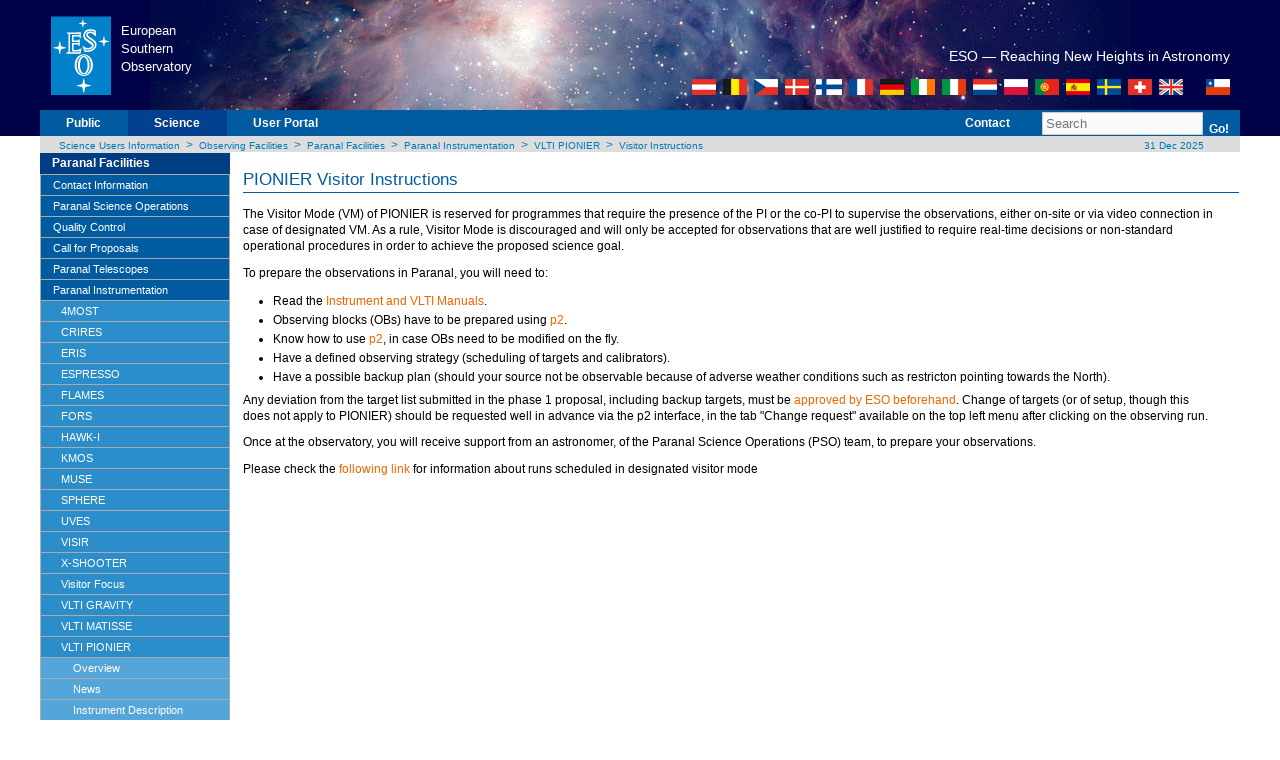

--- FILE ---
content_type: text/html;charset=utf-8
request_url: https://www.eso.org/sci/facilities/paranal/instruments/pionier/visitor.html
body_size: 41614
content:


<!DOCTYPE html PUBLIC "-//W3C//DTD XHTML 1.0 Strict//EN" "http://www.w3.org/TR/xhtml1/DTD/xhtml1-strict.dtd">
<html  lang="en">


<head>



<meta http-equiv="X-UA-Compatible" content="IE=7" /><meta http-equiv="content-type" content="text/html; charset=UTF-8" />
<meta http-equiv="pragma" content="no-cache" />
<meta http-equiv="Reply-to" content="webteam@eso.org" />
<meta name="robots" content="index,follow" />
<meta name="description" content="ESO is the European Organisation for Astronomical Research in the Southern Hemisphere. It operates the La Silla Paranal Observatory in Chile and has its headquarters in Garching, near Munich, Germany." />
<meta name="MSSmartTagsPreventParsing" content="TRUE" />
<meta name="author" content="webteam@eso.org" />
<meta name="page-topic" content="Astronomy" />
<meta name="page-type" content="Research Organisation" />
<meta name="organisation" content="ESO, European Organisation for Astronomical Research in the Southern Hemisphere" />
<meta name="Content-Language" content="en" />
<meta name="Language" content="en" />
<meta name="publisher" content="ESO" />
<meta name="copyright" content="1999-2008 ESO" />
<meta name="revisit-after" content="1 day" />
<meta name="keywords" content="ESO, eso.org, Astronomy, Astrophysics, Astronomie, Suedsternwarte, telescopes, detectors, comets, planets, stars, galaxies, nebulae, universe, NTT, VLT, VLTI, ALMA, E-ELT, La Silla, Paranal, Garching, Chile" />



<title>ESO - Visitor Instructions</title>

<script type="text/javascript" src="/etc/designs/eso/resources/functions.js"></script>

<link rel="stylesheet" href="/etc/designs/eso/resources/eso/w3.css">

<link href="/etc/designs/eso/resources/layout_eso_2007.css" rel="stylesheet" type="text/css">




<link href="https://www.eso.org/fcc/news.xml" rel="alternate" type="application/rss+xml" title="ESO Top News"/>
<link href="https://www.eso.org/fcc/announcements.xml" rel="alternate" type="application/rss+xml" title="ESO Announcements"/>
<link href="https://feeds.feedburner.com/ESOcast" rel="alternate" type="application/rss+xml" title="ESOCast"/>
<link href="https://recruitment.eso.org/jobs.rss" rel="alternate" type="application/rss+xml" title="Jobs@ESO"/>


<link href="/etc/designs/eso/static.css" rel="stylesheet" type="text/css">
<link href="/etc/designs/eso.css" rel="stylesheet" type="text/css">


<!--[if lte IE 7]>
   <link href="/etc/designs/eso/resources/explorer/iehacks_2col_left.css" rel="stylesheet" type="text/css" />
   <style type="text/css" media="screen">
        body {behavior: url(/etc/designs/eso/resources/csshover.htc); }
   #menu ul li a {height: 1%;} 
   </style>
<![endif]-->

<!--[if IE 8]>
   <link href="/etc/designs/eso/resources/explorer/iehacks_ie8.css" rel="stylesheet" type="text/css" />
<![endif]-->


<script src="/etc.clientlibs/clientlibs/granite/jquery.min.js"></script>
<script src="/etc.clientlibs/clientlibs/granite/utils.min.js"></script>
<script src="/etc.clientlibs/clientlibs/granite/jquery/granite.min.js"></script>
<script src="/etc.clientlibs/foundation/clientlibs/jquery.min.js"></script>
<script src="/etc/clientlibs/eso/modernizr.min.js"></script>
<script src="/etc/clientlibs/eso/jquerycommon.min.js"></script>
<script src="/etc/clientlibs/eso/jquery.min.js"></script>
<script src="/etc/clientlibs/eso/json2.min.js"></script>
<script src="/etc/clientlibs/eso/jsonpath.min.js"></script>

<script type="text/javascript" src="/etc/designs/eso/resources/swfobject.js"></script>
<script type="text/javascript" src="/etc/designs/eso/resources/flash.js"></script>
<script type="text/javascript">

    var attribWithoutAll="location=no,menubar=no,toolbar=no,status=no";
    attribWithoutAll+=",resizable=no,scrollbars=no,width=1000,height=750";
    var subwindow=0;
    var firstTeaserID="";

    function ClosePopUp()
    {
        if (!subwindow)
            return;
        if (subwindow.closed)
            return;
        subwindow.close();
    }


    function PopUpWithoutAll()
    {
        ClosePopUp()
        subwindow=window.open("outreach\/bond\/","popup",attribWithoutAll);
        subwindow.moveTo(10,50);
    }
    function PopUpWithoutAll2()
    {
        ClosePopUp()
        subwindow=window.open("outreach\/bond\/\Flash007\/","popup",attribWithoutAll);
        subwindow.moveTo(10,50);
    }

    function getCookie(c_name)
    {
        var i,x,y,ARRcookies=document.cookie.split(";");
        for (i=0;i<ARRcookies.length;i++)
        {
            x=ARRcookies[i].substr(0,ARRcookies[i].indexOf("="));
            y=ARRcookies[i].substr(ARRcookies[i].indexOf("=")+1);
            x=x.replace(/^\s+|\s+$/g,"");
            if (x==c_name)
            {
                return unescape(y);
            }
        }
    }

    function redirectToInstrumentSelectorFromCookie(currentPageName)
    {
        var instrumentSelector=getCookie("eso-phase2-instrument-selector");
        if (instrumentSelector != null && instrumentSelector != "")
        {
            location.href = currentPageName + "." + instrumentSelector + ".html";
        }
    }

    var sPath = window.location.pathname;
    if (sPath.indexOf("/sci/observing/phase2") != -1) {
        var sPage = sPath.substring(sPath.lastIndexOf('/') + 1);
        var sPageName = sPage.substring(0, sPage.indexOf('.'));
        var selectors = sPage.substring(sPageName.length, sPage.lastIndexOf('.'));
        if (selectors.length == 0) {
            redirectToInstrumentSelectorFromCookie(sPageName);
        }
    }

</script>
</head>



<body>

<div id="headerbg">
	<div id="headerbg_inner1">&nbsp;</div>
	<div id="headerbg_inner2">&nbsp;</div>
</div>
<div id="page_margins">
    <div id="page" class="hold_floats">
        <div class="header">





<div id="header">
<div id="eso_header">
<table width="100%">
    <tbody>
        <tr>
            <td class="esologo"><a href="/public.html" title="ESO">
            <img src="/i/esologo.png" width="61" height="80" alt="European Southern Observatory"></a></td>
            <td class="esologotext" width="120" valign="top"><br><p>European<br>Southern<br>Observatory<br></p></td>
            <td class="headcenter"></td>
            <td class="headright">
            <div class="pagetitle">
            <h1></h1>
			<div id="slogan">
				   <h2>ESO &mdash; Reaching New Heights in Astronomy</h2>
						   <div id="flags">
										<a href="/public/austria/?lang"><img class="nopadding" src="/i/austria.gif" title="Austria" alt="Austria" border="0" width="24" height="16"/></a>
										   			       			 				      <img class="nopadding" src="/i/sep1.gif" width="4"/><a href="/public/belgium/?lang"><img class="nopadding" src="/i/belgium.gif" title="Belgium" alt="Belgium" border="0" width="24" height="16"/></a>
																				      	   		     				       		 <img class="nopadding" src="/i/sep1.gif" width="4"/><a href="/public/czechrepublic/?lang"><img class="nopadding" src="/i/czechrepublic.gif" title="Czech Republic" alt="Czech Republic" border="0" width="24" height="16"/></a>
																													      							  	    <img class="nopadding" src="/i/sep1.gif" width="4"/><a href="/public/denmark/?lang"><img class="nopadding" src="/i/denmark.gif" title="Denmark" alt="Denmark" border="0" width="24" height="16"/></a>
																																					    	 		   				     	       <img class="nopadding" src="/i/sep1.gif" width="4"/><a href="/public/finland/?lang"><img class="nopadding" src="/i/finland.gif" title="Finland" alt="Finland" border="0" width="26" height="16"/></a>
																																													       	    		      						  <img class="nopadding" src="/i/sep1.gif" width="4"/><a href="/public/france/?lang"><img class="nopadding" src="/i/france.gif" title="France" alt="France" border="0" width="24" height="16"/></a>
																																																						       			 				   	     <img class="nopadding" src="/i/sep1.gif" width="4"/><a href="/public/germany/?lang"><img class="nopadding" src="/i/germany.gif" title="Germany" alt="Germany" border="0" width="24" height="16"/></a>
																																																														     	  		    				      		<img class="nopadding" src="/i/sep1.gif" width="4"/><a href="/public/ireland/?lang"><img class="nopadding" src="/i/ireland.gif" title="Ireland" alt="Ireland" border="0" width="24" height="16"/></a>
                    <img class="nopadding" src="/i/sep1.gif" width="4"/><a href="/public/italy/?lang"><img class="nopadding" src="/i/italy.gif" title="Italy" alt="Italy" border="0" width="24" height="16"/></a>
		    	 		   				     	       <img class="nopadding" src="/i/sep1.gif" width="4"/><a href="/public/netherlands/?lang"><img class="nopadding" src="/i/netherlands.gif" title="Netherlands" alt="Netherlands" border="0" width="24" height="16"/></a>
										       	    		      					    <img class="nopadding" src="/i/sep1.gif" width="4"/><a href="/public/poland/?lang"><img class="nopadding" src="/i/poland.gif" title="Poland" alt="Poland" border="0" width="24" height="16"/></a>
																		    	 		   				         <img class="nopadding" src="/i/sep1.gif" width="4"/><a href="/public/portugal/?lang"><img class="nopadding" src="/i/portugal.gif" title="Portugal" alt="Portugal" border="0" width="24" height="16"/></a>
																										      							  	    <img class="nopadding" src="/i/sep1.gif" width="4"/><a href="/public/spain/?lang"><img class="nopadding" src="/i/spain.gif" title="Spain" alt="Spain" border="0" width="24" height="16"/></a>
																																		    	 		   				     	       <img class="nopadding" src="/i/sep1.gif" width="4"/><a href="/public/sweden/?lang"><img class="nopadding" src="/i/sweden.gif" title="Sweden" alt="Sweden" border="0" width="24" height="16"/></a>
																																										       	    		      						  <img class="nopadding" src="/i/sep1.gif" width="4"/><a href="/public/switzerland/?lang"><img class="nopadding" src="/i/switzerland.gif" title="Switzerland" alt="Switzerland" border="0" width="24" height="16"/></a>
																																																			       			 				   	     <img class="nopadding" src="/i/sep1.gif" width="4"/><a href="/public/unitedkingdom/?lang"><img class="nopadding" src="/i/unitedkingdom.gif" title="UK" alt="UK" border="0" width="24" height="16"/></a>
																																																											     	  		    				      		<img class="nopadding" src="/i/sep2.gif" width="20"/><a href="/public/chile/?lang"><img class="nopadding" src="/i/chile.gif" title="Chile" alt="Chile" border="0" width="24" height="16"/></a>
																																																																				     		          </div>
 																																																																							        </div>            
            </div>
            </td>
        </tr>
    </tbody>
</table>
</div>
<!-- eso_header --></div>
<!-- header -->
</div>

        <div class="topnav">





<script>
	$(document).ready(function() {

		$('#logout').click(function() {
			//Use JQuery AJAX request to post data to the ESO Logout Servlet
			$.ajax({
				type: 'POST',
				url:'/sci/facilities/paranal/instruments/pionier/visitor.esologout.html',
				data:'',
				success: function(data){
					setTimeout(function(){
						location.reload();
					}, 1000);
				}
			});
		});

	}); // end ready
</script>

<!-- #nav: Hauptnavigation -->

    
    
    
        <form action="/public/about-eso/search.html" id="cse-search-box" method="get" name="search_top" class="search">
    

<div id="nav"><!--	<a id="navigation" name="navigation"></a> --> <!-- Skiplink-Anker: Navigation -->
    <div id="nav_main">
        <ul>
            <li id="first">&nbsp;</li>
            
                <li><a href="/public.html" title="Public">Public</a></li>
            
            
                <li class="topnavSelected"><a href="/sci.html" title="Science">Science</a></li>
            
            <li><a href="https://www.eso.org/UserPortal/">User&nbsp;Portal</a></li>
            
        </ul>
        <ul class="topnav_right">
			
            <li><a href="/sci/contacts.html" title="Contact">Contact</a></li>
            <!-- <li><a href="/public/sitemap/" title="Site Map">Site&nbsp;Map</a></li> -->
            <li class="search">&nbsp;

  
 
     <input type="text" name="q" size="18" id="query" value="Search"
         onfocus="javascript:clearField('query','Search');"
         onblur="javascript:setField('query','Search');"/>
          <input type="hidden" name="output" value="xml_no_dtd">
          <input type="hidden" name="site" value="default_collection">
          <input type="hidden" name="client" value="default_frontend">
         <input type="hidden" name="proxystylesheet" value="default_frontend">
   


            </li>
            <li class="go">
                <!--[IF lt IE 7]>
                <a href="#" class="iehover">
                <![endif]-->

 
 
   <button type="submit" value="Go!" class="subm" name="searchthis">Go!</button>
 

                <!--[IF lt IE 7]>
                </a>
                <![endif]--></li>
        </ul>
    </div>
</div>
</form>

<!-- #nav: - Ende -->
</div>

        <div class="breadcrumb">





<!-- #Breadcrumb: - Beginn -->
<div id="bread">
<div id="navpager">    
    
        <a href="/sci.html">Science Users Information</a>
        &nbsp;&gt;&nbsp;
    
        <a href="/sci/facilities.html">Observing Facilities</a>
        &nbsp;&gt;&nbsp;
    
        <a href="/sci/facilities/paranal.html">Paranal Facilities</a>
        &nbsp;&gt;&nbsp;
    
        <a href="/sci/facilities/paranal/instruments.html">Paranal Instrumentation</a>
        &nbsp;&gt;&nbsp;
    
        <a href="/sci/facilities/paranal/instruments/pionier.html">VLTI PIONIER</a>
        &nbsp;&gt;&nbsp;
    
        <a href="/sci/facilities/paranal/instruments/pionier/visitor.html">Visitor Instructions</a>
        
    
</div>
<div id="navdate">&nbsp;<a href="https://www.eso.org/public/events/special-evt/" title="Calendar">
    31 Dec 2025</a></div>
</div>
<!-- #Breadcrumb: - Ende -->  	
</div>

        
<a class="skip" href="#navigation" title="jump to navigation">jump to navigation</a>
<a class="skip" href="#content" title="jump to content ">jump to content</a><div id="outer_wrapper">

<!-- #main: Beginn Inhaltsbereich -->
<div id="main">
    
<!-- #col1: Erste Float-Spalte des Inhaltsbereiches -->
<div id="col1">
  <div id="col1_content" class="clearfix">
		<div class="leftnavi navigation">





<!-- leftmenu -->
<div class="smenu"><a id="navigation" name="navigation"></a>
<ul id="leftmenu">
<li class="title"><a href="/sci/facilities/paranal.html">Paranal Facilities</a></li>
<li><!--1-->
<ul id="leftnav">
<li class="std0"><a href="/sci/facilities/paranal/contact.html">Contact Information</a></li>
<li class="std0"><a href="/sci/facilities/paranal/sciops.html">Paranal Science Operations</a><ul class="sub1">
<li class="std1"><a href="/sci/facilities/paranal/sciops/Sciops_team.html">Staff</a></li>
<li class="std1"><a href="/sci/facilities/paranal/sciops/VA_GeneralInfo.html">Visitor Information</a></li>
<li class="std1"><a href="/sci/facilities/paranal/sciops/designated-visitor-information.html">Designated Visitor Information</a></li>
<li class="std1"><a href="/sci/facilities/paranal/sciops/vm_backup.html">Backup Targets</a></li>
<li class="std1"><a href="/sci/facilities/paranal/sciops/POEM_instructions.html">POEM Instructions</a></li>
<li class="std1"><a href="/sci/facilities/paranal/sciops/At_Telescope.html">At the Telescope</a></li>
<li class="std1"><a href="/sci/facilities/paranal/sciops/tools.html">Astronomical Tools</a></li>
<li class="std1"><a href="/sci/facilities/paranal/sciops/RRM.html">RRM Status</a></li>
<li class="std1"><a href="https://www.eso.org/sci/observing/policies/too_policy.html">ToO Policies</a></li>
<li class="std1"><a href="/sci/facilities/paranal/sciops/LGSF_policies.html">LGSF Policies</a></li>
<li class="std1"><a href="/sci/facilities/paranal/sciops/jobs.html">Jobs and Career</a></li>
<li class="std1"><a href="http://www.pl.eso.org/sci/facilities/paranal/sciops/team_only/">Internal Pages</a></li>
</ul>
</li>
<li class="std0"><a href="/sci/facilities/paranal/quality-control.html">Quality Control</a><ul class="sub1">
<li class="std1"><a href="/sci/facilities/paranal/quality-control/qc0-ob-grading.html">QC0 OB grading</a></li>
<li class="std1"><a href="/sci/facilities/paranal/quality-control/qc1-performance-monitoring.html">QC1 Performance Monitoring</a></li>
</ul>
</li>
<li class="std0"><a href="/sci/facilities/paranal/cfp/cfp117.html">Call for Proposals</a><ul class="sub1">
<li class="std1"><a href="/sci/facilities/paranal/cfp/cfp117/instruments.html">Offered Instruments</a></li>
<li class="std1"><a href="/sci/facilities/paranal/cfp/cfp117/recent-changes.html">Recent Changes</a></li>
<li class="std1"><a href="/sci/facilities/paranal/cfp/cfp117/foreseen-changes.html">Foreseen Changes</a></li>
<li class="std1"><a href="/sci/facilities/paranal/cfp/cfp117/overheads.html">Overheads</a></li>
<li class="std1"><a href="/sci/facilities/paranal/cfp/cfp117/instrument_summary.html">Instruments Summary</a></li>
</ul>
</li>
<li class="std0"><a href="/sci/facilities/paranal/telescopes.html">Paranal Telescopes</a><ul class="sub1">
<li class="std1"><a href="/sci/facilities/paranal/telescopes/ut.html">VLT Unit Telescopes</a></li>
<li class="std1"><a href="/sci/facilities/paranal/telescopes/vlti.html">VLTI</a></li>
<li class="std1"><a href="/sci/facilities/paranal/telescopes/vista.html">VISTA</a></li>
<li class="std1"><a href="/sci/facilities/paranal/telescopes/vst.html">VST</a></li>
</ul>
</li>
<li class="curr0s"><a href="/sci/facilities/paranal/instruments.html">Paranal Instrumentation</a><ul class="sub1">
<li class="std1"><a href="/sci/facilities/paranal/instruments/4most.html">4MOST</a><ul class="sub2">
<li class="std2"><a href="/sci/facilities/paranal/instruments/4most/overview.html">Overview</a></li>
<li class="std2"><a href="/sci/facilities/paranal/instruments/4most/news.html">News</a></li>
<li class="std2"><a href="/sci/facilities/paranal/instruments/4most/inst.html">Instrument Description</a></li>
<li class="std2"><a href="/sci/facilities/paranal/instruments/4most/iot.html">Instrument Operation Team</a></li>
</ul>
</li>
<li class="std1"><a href="/sci/facilities/paranal/instruments/crires.html">CRIRES</a><ul class="sub2">
<li class="std2"><a href="/sci/facilities/paranal/instruments/crires/overview.html">Overview</a></li>
<li class="std2"><a href="/sci/facilities/paranal/instruments/crires/news.html">News</a></li>
<li class="std2"><a href="/sci/facilities/paranal/instruments/crires/inst.html">Instrument Description</a></li>
<li class="std2"><a href="/sci/facilities/paranal/instruments/crires/doc.html">Manuals</a></li>
<li class="std2"><a href="/sci/facilities/paranal/instruments/crires/tools.html">Tools</a></li>
<li class="std2"><a href="/sci/facilities/paranal/instruments/crires/iot.html">Instrument Operation Team</a></li>
<li class="std2"><a href="/sci/facilities/paranal/instruments/crires/visitor.html">Visitor Instructions</a></li>
<li class="std2"><a href="/sci/facilities/paranal/instruments/crires/science.html">Science</a></li>
</ul>
</li>
<li class="std1"><a href="/sci/facilities/paranal/instruments/eris.html">ERIS</a><ul class="sub2">
<li class="std2"><a href="/sci/facilities/paranal/instruments/eris/overview.html">Overview</a></li>
<li class="std2"><a href="/sci/facilities/paranal/instruments/eris/news.html">News</a></li>
<li class="std2"><a href="/sci/facilities/paranal/instruments/eris/inst.html">Instrument Description</a></li>
<li class="std2"><a href="/sci/facilities/paranal/instruments/eris/doc.html">Manuals</a></li>
<li class="std2"><a href="/sci/facilities/paranal/instruments/eris/tools.html">Tools</a></li>
<li class="std2"><a href="/sci/facilities/paranal/instruments/eris/iot.html">Instrument Operation Team</a></li>
<li class="std2"><a href="/sci/facilities/paranal/instruments/eris/visitor.html">Visitor Instructions</a></li>
<li class="std2"><a href="/sci/facilities/paranal/instruments/eris/science.html">Science</a></li>
</ul>
</li>
<li class="std1"><a href="/sci/facilities/paranal/instruments/espresso.html">ESPRESSO</a><ul class="sub2">
<li class="std2"><a href="/sci/facilities/paranal/instruments/espresso/overview.html">Overview</a></li>
<li class="std2"><a href="/sci/facilities/paranal/instruments/espresso/news.html">News</a></li>
<li class="std2"><a href="/sci/facilities/paranal/instruments/espresso/inst.html">Instrument Description</a></li>
<li class="std2"><a href="/sci/facilities/paranal/instruments/espresso/doc.html">Manuals</a></li>
<li class="std2"><a href="/sci/facilities/paranal/instruments/espresso/tools.html">Tools</a></li>
<li class="std2"><a href="/sci/facilities/paranal/instruments/espresso/iot.html">Instrument Operation Team</a></li>
<li class="std2"><a href="/sci/facilities/paranal/instruments/espresso/visitor.html">Visitor Instructions</a></li>
<li class="std2"><a href="/sci/facilities/paranal/instruments/espresso/science.html">Science</a></li>
</ul>
</li>
<li class="std1"><a href="/sci/facilities/paranal/instruments/flames.html">FLAMES</a><ul class="sub2">
<li class="std2"><a href="/sci/facilities/paranal/instruments/flames/overview.html">Overview</a></li>
<li class="std2"><a href="/sci/facilities/paranal/instruments/flames/news.html">News</a></li>
<li class="std2"><a href="/sci/facilities/paranal/instruments/flames/inst.html">Instrument Description</a></li>
<li class="std2"><a href="/sci/facilities/paranal/instruments/flames/doc.html">Manuals</a></li>
<li class="std2"><a href="/sci/facilities/paranal/instruments/flames/tools.html">Tools</a></li>
<li class="std2"><a href="/sci/facilities/paranal/instruments/flames/iot.html">Instrument Operation Team</a></li>
<li class="std2"><a href="/sci/facilities/paranal/instruments/flames/visitor.html">Visitor Instructions</a></li>
<li class="std2"><a href="/sci/facilities/paranal/instruments/flames/science.html">Science</a></li>
</ul>
</li>
<li class="std1"><a href="/sci/facilities/paranal/instruments/fors.html">FORS</a><ul class="sub2">
<li class="std2"><a href="/sci/facilities/paranal/instruments/fors/overview.html">Overview</a></li>
<li class="std2"><a href="/sci/facilities/paranal/instruments/fors/news.html">News</a></li>
<li class="std2"><a href="/sci/facilities/paranal/instruments/fors/inst.html">Instrument Description</a></li>
<li class="std2"><a href="/sci/facilities/paranal/instruments/fors/doc.html">Manuals</a></li>
<li class="std2"><a href="/sci/facilities/paranal/instruments/fors/tools.html">Tools</a></li>
<li class="std2"><a href="/sci/facilities/paranal/instruments/fors/iot.html">Instrument Operation Team</a></li>
<li class="std2"><a href="/sci/facilities/paranal/instruments/fors/visitor.html">Visitor Instructions</a></li>
<li class="std2"><a href="/sci/facilities/paranal/instruments/fors/science.html">Science</a></li>
<li class="std2"><a href="/sci/facilities/paranal/instruments/fors/forsup.html">Upgrade Project</a></li>
</ul>
</li>
<li class="std1"><a href="/sci/facilities/paranal/instruments/hawki.html">HAWK-I</a><ul class="sub2">
<li class="std2"><a href="/sci/facilities/paranal/instruments/hawki/overview.html">Overview</a></li>
<li class="std2"><a href="/sci/facilities/paranal/instruments/hawki/news.html">News</a></li>
<li class="std2"><a href="/sci/facilities/paranal/instruments/hawki/inst.html">Instrument Description</a></li>
<li class="std2"><a href="/sci/facilities/paranal/instruments/hawki/doc.html">Manuals</a></li>
<li class="std2"><a href="/sci/facilities/paranal/instruments/hawki/tools.html">Tools</a></li>
<li class="std2"><a href="/sci/facilities/paranal/instruments/hawki/iot.html">Instrument Operation Team</a></li>
<li class="std2"><a href="/sci/facilities/paranal/instruments/hawki/visitor.html">Visitor Instructions</a></li>
<li class="std2"><a href="/sci/facilities/paranal/instruments/hawki/science.html">Science</a></li>
</ul>
</li>
<li class="std1"><a href="/sci/facilities/paranal/instruments/kmos.html">KMOS</a><ul class="sub2">
<li class="std2"><a href="/sci/facilities/paranal/instruments/kmos/overview.html">Overview</a></li>
<li class="std2"><a href="/sci/facilities/paranal/instruments/kmos/news.html">News</a></li>
<li class="std2"><a href="/sci/facilities/paranal/instruments/kmos/inst.html">Instrument Description</a></li>
<li class="std2"><a href="/sci/facilities/paranal/instruments/kmos/doc.html">Manuals</a></li>
<li class="std2"><a href="/sci/facilities/paranal/instruments/kmos/tools.html">Tools</a></li>
<li class="std2"><a href="/sci/facilities/paranal/instruments/kmos/iot.html">Instrument Operation Team</a></li>
<li class="std2"><a href="/sci/facilities/paranal/instruments/kmos/visitor.html">Visitor Instructions</a></li>
<li class="std2"><a href="/sci/facilities/paranal/instruments/kmos/science.html">Science</a></li>
</ul>
</li>
<li class="std1"><a href="/sci/facilities/paranal/instruments/muse.html">MUSE</a><ul class="sub2">
<li class="std2"><a href="/sci/facilities/paranal/instruments/muse/overview.html">Overview</a></li>
<li class="std2"><a href="/sci/facilities/paranal/instruments/muse/news.html">News</a></li>
<li class="std2"><a href="/sci/facilities/paranal/instruments/muse/inst.html">Instrument Description</a></li>
<li class="std2"><a href="/sci/facilities/paranal/instruments/muse/doc.html">Manuals</a></li>
<li class="std2"><a href="/sci/facilities/paranal/instruments/muse/tools.html">Tools</a></li>
<li class="std2"><a href="/sci/facilities/paranal/instruments/muse/iot.html">Instrument Operation Team</a></li>
<li class="std2"><a href="/sci/facilities/paranal/instruments/muse/visitor.html">Visitor Instructions</a></li>
<li class="std2"><a href="/sci/facilities/paranal/instruments/muse/science.html">Science</a></li>
</ul>
</li>
<li class="std1"><a href="/sci/facilities/paranal/instruments/sphere.html">SPHERE</a><ul class="sub2">
<li class="std2"><a href="/sci/facilities/paranal/instruments/sphere/overview.html">Overview</a></li>
<li class="std2"><a href="/sci/facilities/paranal/instruments/sphere/news.html">News</a></li>
<li class="std2"><a href="/sci/facilities/paranal/instruments/sphere/inst.html">Instrument Description</a></li>
<li class="std2"><a href="/sci/facilities/paranal/instruments/sphere/doc.html">Manuals</a></li>
<li class="std2"><a href="/sci/facilities/paranal/instruments/sphere/tools.html">Tools</a></li>
<li class="std2"><a href="/sci/facilities/paranal/instruments/sphere/iot.html">Instrument Operation Team</a></li>
<li class="std2"><a href="/sci/facilities/paranal/instruments/sphere/visitor.html">Visitor Instructions</a></li>
<li class="std2"><a href="/sci/facilities/paranal/instruments/sphere/science.html">Science</a></li>
<li class="std2"><a href="/sci/facilities/paranal/instruments/sphere/betaETC.html">beta Exposure Time Calculators</a></li>
</ul>
</li>
<li class="std1"><a href="/sci/facilities/paranal/instruments/uves.html">UVES</a><ul class="sub2">
<li class="std2"><a href="/sci/facilities/paranal/instruments/uves/overview.html">Overview</a></li>
<li class="std2"><a href="/sci/facilities/paranal/instruments/uves/news.html">News</a></li>
<li class="std2"><a href="/sci/facilities/paranal/instruments/uves/inst.html">Instrument Description</a></li>
<li class="std2"><a href="/sci/facilities/paranal/instruments/uves/doc.html">Manuals</a></li>
<li class="std2"><a href="/sci/facilities/paranal/instruments/uves/tools.html">Tools</a></li>
<li class="std2"><a href="/sci/facilities/paranal/instruments/uves/iot.html">Instrument Operation Team</a></li>
<li class="std2"><a href="/sci/facilities/paranal/instruments/uves/visitor.html">Visitor Instructions</a></li>
<li class="std2"><a href="/sci/facilities/paranal/instruments/uves/science.html">Science</a></li>
</ul>
</li>
<li class="std1"><a href="/sci/facilities/paranal/instruments/visir.html">VISIR</a><ul class="sub2">
<li class="std2"><a href="/sci/facilities/paranal/instruments/visir/overview.html">Overview</a></li>
<li class="std2"><a href="/sci/facilities/paranal/instruments/visir/news.html">News</a></li>
<li class="std2"><a href="/sci/facilities/paranal/instruments/visir/inst.html">Instrument Description</a></li>
<li class="std2"><a href="/sci/facilities/paranal/instruments/visir/doc.html">Manuals</a></li>
<li class="std2"><a href="/sci/facilities/paranal/instruments/visir/tools.html">Tools</a></li>
<li class="std2"><a href="/sci/facilities/paranal/instruments/visir/iot.html">Instrument Operation Team</a></li>
<li class="std2"><a href="/sci/facilities/paranal/instruments/visir/visitor.html">Visitor Instructions</a></li>
<li class="std2"><a href="/sci/facilities/paranal/instruments/visir/science.html">Science</a></li>
<li class="std2"><a href="/sci/facilities/paranal/instruments/visir/upgradeproject.html">Upgrade Project</a></li>
</ul>
</li>
<li class="std1"><a href="/sci/facilities/paranal/instruments/xshooter.html">X-SHOOTER</a><ul class="sub2">
<li class="std2"><a href="/sci/facilities/paranal/instruments/xshooter/overview.html">Overview</a></li>
<li class="std2"><a href="/sci/facilities/paranal/instruments/xshooter/news.html">News</a></li>
<li class="std2"><a href="/sci/facilities/paranal/instruments/xshooter/inst.html">Instrument Description</a></li>
<li class="std2"><a href="/sci/facilities/paranal/instruments/xshooter/doc.html">Manuals</a></li>
<li class="std2"><a href="/sci/facilities/paranal/instruments/xshooter/tools.html">Tools</a></li>
<li class="std2"><a href="/sci/facilities/paranal/instruments/xshooter/iot.html">Instrument Operation Team</a></li>
<li class="std2"><a href="/sci/facilities/paranal/instruments/xshooter/visitor.html">Visitor Instructions</a></li>
<li class="std2"><a href="/sci/facilities/paranal/instruments/xshooter/science.html">Science</a></li>
</ul>
</li>
<li class="std1"><a href="/sci/facilities/paranal/instruments/visfocus.html">Visitor Focus</a><ul class="sub2">
<li class="std2"><a href="/sci/facilities/paranal/instruments/visfocus/applications.html">Applications</a></li>
<li class="std2"><a href="/sci/facilities/paranal/instruments/visfocus/requirements.html">Requirements</a></li>
<li class="std2"><a href="/sci/facilities/paranal/instruments/visfocus/gallery.html">Gallery</a></li>
</ul>
</li>
<li class="std1"><a href="/sci/facilities/paranal/instruments/gravity.html">VLTI GRAVITY</a><ul class="sub2">
<li class="std2"><a href="/sci/facilities/paranal/instruments/gravity/overview.html">Overview</a></li>
<li class="std2"><a href="/sci/facilities/paranal/instruments/gravity/news.html">News</a></li>
<li class="std2"><a href="/sci/facilities/paranal/instruments/gravity/inst.html">Instrument Description</a></li>
<li class="std2"><a href="/sci/facilities/paranal/instruments/gravity/doc.html">Manuals</a></li>
<li class="std2"><a href="/sci/facilities/paranal/instruments/gravity/tools.html">Tools</a></li>
<li class="std2"><a href="/sci/facilities/paranal/instruments/gravity/iot.html">Instrument Operation Team</a></li>
<li class="std2"><a href="/sci/facilities/paranal/instruments/gravity/visitor.html">Visitor Instructions</a></li>
<li class="std2"><a href="/sci/facilities/paranal/instruments/gravity/science.html">Science</a></li>
</ul>
</li>
<li class="std1"><a href="/sci/facilities/paranal/instruments/matisse.html">VLTI MATISSE</a><ul class="sub2">
<li class="std2"><a href="/sci/facilities/paranal/instruments/matisse/overview.html">Overview</a></li>
<li class="std2"><a href="/sci/facilities/paranal/instruments/matisse/news.html">News</a></li>
<li class="std2"><a href="/sci/facilities/paranal/instruments/matisse/inst.html">Instrument Description</a></li>
<li class="std2"><a href="/sci/facilities/paranal/instruments/matisse/doc.html">Manuals</a></li>
<li class="std2"><a href="/sci/facilities/paranal/instruments/matisse/tools.html">Tools</a></li>
<li class="std2"><a href="/sci/facilities/paranal/instruments/matisse/iot.html">Instrument Operation Team</a></li>
<li class="std2"><a href="/sci/facilities/paranal/instruments/matisse/visitor.html">Visitor Instructions</a></li>
<li class="std2"><a href="/sci/facilities/paranal/instruments/matisse/science.html">Science</a></li>
</ul>
</li>
<li class="curr1s"><a href="/sci/facilities/paranal/instruments/pionier.html">VLTI PIONIER</a><ul class="sub2">
<li class="std2"><a href="/sci/facilities/paranal/instruments/pionier/overview.html">Overview</a></li>
<li class="std2"><a href="/sci/facilities/paranal/instruments/pionier/news.html">News</a></li>
<li class="std2"><a href="/sci/facilities/paranal/instruments/pionier/inst.html">Instrument Description</a></li>
<li class="std2"><a href="/sci/facilities/paranal/instruments/pionier/manuals.html">Manuals</a></li>
<li class="std2"><a href="/sci/facilities/paranal/instruments/pionier/tools.html">Tools</a></li>
<li class="std2"><a href="/sci/facilities/paranal/instruments/pionier/iot.html">Instrument Operation Team</a></li>
<li class="std2"><a href="/sci/facilities/paranal/instruments/pionier/links.html">Links</a></li>
<li class="curr2"><a href="/sci/facilities/paranal/instruments/pionier/visitor.html">Visitor Instructions</a></li>
<li class="std2"><a href="/sci/facilities/paranal/instruments/pionier/science.html">Science</a></li>
</ul>
</li>
<li class="std1"><a href="/sci/facilities/paranal/instruments/vlti-visitor.html">VLTI Visitor Instrument</a><ul class="sub2">
<li class="std2"><a href="/sci/facilities/paranal/instruments/vlti-visitor/applications.html">Applications</a></li>
<li class="std2"><a href="/sci/facilities/paranal/instruments/vlti-visitor/requirements.html">Requirements</a></li>
</ul>
</li>
<li class="std1"><a href="/sci/facilities/paranal/instruments/omegacam.html">OmegaCAM @ VST</a><ul class="sub2">
<li class="std2"><a href="/sci/facilities/paranal/instruments/omegacam/overview.html">Overview</a></li>
<li class="std2"><a href="/sci/facilities/paranal/instruments/omegacam/news.html">News</a></li>
<li class="std2"><a href="/sci/facilities/paranal/instruments/omegacam/inst.html">Instrument Description</a></li>
<li class="std2"><a href="/sci/facilities/paranal/instruments/omegacam/doc.html">Manuals</a></li>
<li class="std2"><a href="/sci/facilities/paranal/instruments/omegacam/tools.html">Tools</a></li>
<li class="std2"><a href="/sci/facilities/paranal/instruments/omegacam/iot.html">Instrument Operations Team</a></li>
<li class="std2"><a href="/sci/facilities/paranal/instruments/omegacam/visitor.html">Visitor Instructions</a></li>
<li class="std2"><a href="/sci/facilities/paranal/instruments/omegacam/overheads.html">Overheads</a></li>
<li class="std2"><a href="/sci/facilities/paranal/instruments/omegacam/science.html">Science</a></li>
</ul>
</li>
<li class="std1"><a href="/sci/facilities/paranal/instruments/mascot.html">Mascot</a><ul class="sub2">
<li class="std2"><a href="/sci/facilities/paranal/instruments/mascot/overview.html">Overview</a></li>
<li class="std2"><a href="/sci/facilities/paranal/instruments/mascot/inst.html">Instrument Description</a></li>
<li class="std2"><a href="/sci/facilities/paranal/instruments/mascot/doc.html">Manuals</a></li>
<li class="std2"><a href="/sci/facilities/paranal/instruments/mascot/links.html">Links</a></li>
</ul>
</li>
</ul>
</li>
<li class="std0"><a href="/sci/facilities/paranal/decommissioned.html">Decommissioned Instruments</a><ul class="sub1">
<li class="std1"><a href="/sci/facilities/paranal/instruments/fors.html">FORS1</a></li>
<li class="std1"><a href="/sci/facilities/paranal/decommissioned/isaac.html">ISAAC</a></li>
<li class="std1"><a href="/sci/facilities/paranal/decommissioned/naco.html">NACO</a></li>
<li class="std1"><a href="/sci/facilities/paranal/decommissioned/sinfoni.html">SINFONI</a></li>
<li class="std1"><a href="/sci/facilities/paranal/decommissioned/vimos.html">VIMOS</a></li>
<li class="std1"><a href="/sci/facilities/paranal/decommissioned/amber.html">VLTI AMBER</a></li>
<li class="std1"><a href="/sci/facilities/paranal/decommissioned/midi.html">VLTI MIDI</a></li>
<li class="std1"><a href="/sci/facilities/paranal/decommissioned/prima.html">VLTI PRIMA</a></li>
<li class="std1"><a href="/sci/facilities/paranal/decommissioned/vinci.html">VLTI VINCI</a></li>
<li class="std1"><a href="/sci/facilities/paranal/decommissioned/vircam.html">VISTA VIRCAM</a></li>
</ul>
</li>
<li class="std0"><a href="/sci/facilities/paranal/astroclimate.html">Paranal ASM Website</a><ul class="sub1">
<li class="std1"><a href="/sci/facilities/paranal/astroclimate/site.html">Site Information</a></li>
<li class="std1"><a href="/sci/facilities/paranal/astroclimate/asm-instruments.html">ASM Instruments</a></li>
<li class="std1"><a href="/sci/facilities/paranal/astroclimate/climatology.html">Astro Climatology</a></li>
<li class="std1"><a href="/sci/facilities/paranal/astroclimate/asm-current-conditions1.html">ASM Current Conditions</a></li>
<li class="std1"><a href="/sci/facilities/paranal/astroclimate/ASMDatabase.html">ASM Database</a></li>
<li class="std1"><a href="/sci/facilities/paranal/astroclimate/Obsconditions.html">Sky Conditions</a></li>
</ul>
</li>
<li class="std0"><a href="/sci/facilities/paranal/site.html">Paranal Site Information, Logistics, Safety</a><ul class="sub1">
<li class="std1"><a href="/sci/facilities/paranal/site/geninfo.html">General Information</a></li>
<li class="std1"><a href="/sci/facilities/paranal/site/safety.html">Safety Information</a></li>
<li class="std1"><a href="/sci/facilities/paranal/site/emergencyprocedures.html">Emergency Procedures</a></li>
</ul>
</li>
</ul>
</li>
</ul>
</div>
<!-- smenu --></div>

	</div> <!-- col1_content -->
</div> <!-- col1 -->

    <a id="content" name="content"></a>
    <div id="col3">
      <div id="col3_content" class="clearfix">
        <div class="subcolumns">
         
<div class="par parsys"><div class="title section">







	
	
		<h1>PIONIER Visitor Instructions</h1>
	


</div>
<div class="richtext text parbase section">

<link rel="stylesheet" href="/etc.clientlibs/wcm/foundation/clientlibs/accessibility.min.css" type="text/css"/>
<p>The Visitor Mode (VM) of PIONIER is reserved for programmes that require the presence of the PI or the co-PI to supervise the observations, either on-site or via video connection in case of designated VM. As a rule, Visitor Mode is discouraged and will only be accepted for observations that are well justified to require real-time decisions or non-standard operational procedures in order to achieve the proposed science goal.</p>
<p>To prepare the observations in Paranal, you will need to:</p>
<ul>
<li>Read the <a adhocenable="false" href="https://www.eso.org/sci/facilities/paranal/instruments/pionier/manuals.html" target="_blank">Instrument and VLTI Manuals</a>.</li>
<li>Observing blocks (OBs) have to be prepared using <a adhocenable="false" href="https://www.eso.org/p2/login" target="_blank">p2</a>.<br />
</li>
<li>Know how to use <a adhocenable="false" href="https://www.eso.org/sci/observing/phase2/p2intro/p2Features.html" target="_blank">p2</a>, in case OBs need to be modified on the fly.<br />
</li>
<li>Have a defined observing strategy (scheduling of targets and calibrators).</li>
<li>Have a possible backup plan (should your source not be observable because of adverse weather conditions such as restricton pointing towards the North).</li>
</ul>
<p>Any deviation from the target list submitted in the phase 1 proposal, including backup targets, must be <a adhocenable="false" href="http://www.eso.org/sci/facilities/paranal/sciops/vm_backup.html">approved by ESO beforehand</a>. Change of targets (or of setup, though this does not apply to PIONIER) should be requested well in advance via the p2 interface, in the tab &quot;Change request&quot; available on the top left menu after clicking on the observing run.<br />
</p>
<p>Once at the observatory, you will receive support from an astronomer, of the Paranal Science Operations (PSO) team, to prepare your observations.</p>
<p>Please check the <a adhocenable="false" href="https://www.eso.org/sci/facilities/paranal/sciops/designated-visitor-information.html" target="_blank">following link</a> for information about runs scheduled in designated visitor mode</p>
</div>
</div>

        </div>
      </div>
    </div>
</div> <!-- #main: - Ende -->
        <div class="footer">





<!-- #Footer: Beginn FuÃzeile -->
<div id="footer">



<div id="footerupdate">
<table>
	<tbody>
		<tr>
			<th>Last Update: 31.08.23 &copy; ESO</th>
			<td><a href="mailto:pso@eso.org"> Send comments to Paranal Science Operations</a> |
			 <a href="/sci/publications/newsletter.html">Subscribe to Newsletter</a> |
			 <a href="/sci/privacy.html">Privacy Statement</a></td>
		</tr>
	</tbody>
</table>
</div>
</div>
<!-- #Footer: Ende -->
</div>

    </div> <!-- page -->
</div> <!-- page_margins -->

	

<!-- Matomo Piwik Alalytics -->
<script type="text/javascript">
  var _paq = _paq || [];
  /* tracker methods like "setCustomDimension" should be called before "trackPageView" */
  _paq.push(['trackPageView']);
  _paq.push(['enableLinkTracking']);
  (function() {
    var u="/mtmo/";
    _paq.push(['setTrackerUrl', u+'piwik.php']);
    _paq.push(['setSiteId', '1']);
    var d=document, g=d.createElement('script'), s=d.getElementsByTagName('script')[0];
    g.type='text/javascript'; g.async=true; g.defer=true; g.src=u+'piwik.js'; s.parentNode.insertBefore(g,s);
  })();
</script>
<!-- End Matomo Code -->



</body>

</html>


--- FILE ---
content_type: text/css
request_url: https://www.eso.org/etc/designs/eso/resources/layout_eso_2007.css
body_size: 1101
content:
/* ######################################################################################################
** # "Yet Another Multicolum Layout" (c) by Dirk Jesse (http://www.yaml.de) #############################
** ######################################################################################################
** 
**  YAML Version: 2.5
**  Dateiversion: 18.06.06  
**  Datei       : layout_test_shinybuttons.css
**  Funktion    : Zentrales Stylesheet f�r den Test der Hauptnavigation "Shiny Buttons"
**
*/

@import url(main/base.css);
@import url(main/jquery-ui.css);
@import url(modifications/basemod_2col_left.css);
/* @import url(main/content.css);!replaced by eso2007.css */
@import url(eso2008.css); 
@import url(navigation/nav_vlist.css); /* left navigation */
@import url(navigation/nav_shinybuttons.css); 

@import url(eso/header.css); /* header */
/* @import url(eso/cols.css);!replaced by eso2007.css */
@import url(eso/navmain.css); /* top navigation */
@import url(eso/footer.css);  /* footer */
@import url(eso/frontpage.css);  /* frontpage */
@import url(print/print_003.css);


--- FILE ---
content_type: text/css
request_url: https://www.eso.org/etc/designs/eso/static.css
body_size: 5710
content:
img {
    font:normal 11px Tahoma;
    padding: 0 0 0 0;
    margin: 0 0 0 0;
    border: 0;
}

/* parsys component */
div.par {
}
div.parsys_column {
    height: 100%;
    width: 100%;
    float: left;
    border: 0;
    vertical-align:top;
    padding: 0;
    margin: 5px 0 5px 0;
}

div.section {
    margin-bottom: 13px;
}

div.parsys_column .section {
    overflow:hidden;
    width: 100%;
}

/* column control layouts */
div.cq-colctrl-cols {width: 100%; float: left; }

div.cq-colctrl-default { width: 100%;}

/* ESO specific 2 columns: 50%, 50%*/
/* div.cq-colctrl-lt0 { background:url(images/cq-colctrl-lt0.gif) repeat-y scroll 0 0;} */
div.cq-colctrl-lt0-c0 { width: 48%; padding-right: 14px;}
div.cq-colctrl-lt0-c1 { width: 49% }

/* ESO specific 2 columns: 75%, 25%*/
/* div.cq-colctrl-lt1 { background:url(images/cq-colctrl-t1.gif) repeat-y scroll 0 0;} */
div.cq-colctrl-lt1-c0 { width: 73%; padding-right: 14px;}
div.cq-colctrl-lt1-c1 { width: 24%;}

/* ESO specific 2 columns: 25%, 75%*/
/* div.cq-colctrl-lt2 { background:url(images/cq-colctrl-t1.gif) repeat-y scroll 0 0;} */
div.cq-colctrl-lt2-c0 { width: 24%; }
div.cq-colctrl-lt2-c1 { width: 73%;}

/* ESO specific 3 columns: 33%, 33%, 33%*/
/* div.cq-colctrl-lt3 { background:url(images/cq-colctrl-lt2.gif) repeat-y scroll 0 0;} */
div.cq-colctrl-lt3-c0 { width: 31%; padding-right: 14px;}
div.cq-colctrl-lt3-c1 { width: 31%; padding-right: 14px;}
div.cq-colctrl-lt3-c2 { width: 32%; }

/* ESO specific 2 columns: flex, 330px*/
div.cq-colctrl-lt4-c0 { max-width:65%; padding-right: 5px;}
div.cq-colctrl-lt4-c1 { width: 330px; padding-right: 5px;}

/* ESO specific 2 columns: flex, 580px*/
div.cq-colctrl-lt5-c0 { max-width:40%; padding-right: 5px;}
div.cq-colctrl-lt5-c1 { width: 580px; padding-right: 5px;}

/* ESO specific 3 columns: 38%, 37%, 25%*/
/* div.cq-colctrl-lt6 { background:url(images/cq-colctrl-lt2.gif) repeat-y scroll 0 0;} */
div.cq-colctrl-lt6-c0 { width: 36%; padding-right: 14px;}
div.cq-colctrl-lt6-c1 { width: 36%; padding-right: 14px;}
div.cq-colctrl-lt6-c2 { width: 25%; }

/* not used */
/*div.cq-colctrl-lt3 { background:url(images/cq-colctrl-lt3.gif) repeat-y scroll 0 0; }
div.cq-colctrl-lt3-c0 { width: 46%; padding-right: 14px;}
div.cq-colctrl-lt3-c1 { width: 24%; padding-right: 14px;}
div.cq-colctrl-lt3-c2 { width: 24%; }
*/

/* search component */
div.search {
    padding:0 1px 0 0;
}

div.searchRight {
    border-left: 1px solid #E7E7E7;
    float: right;
    width: 150px;
    padding-left: 20px;
    padding-bottom: 20px;
}

div.searchTrends {
    text-align: justify;
}

div.searchRight p {
    text-align: center;
    font-weight: bold;
    margin-bottom: 5px;
}

/* image component */
div.image img {
    margin: 0 8px 8px 0;
}

div.sitemap div.linkcontainer {
    margin:1em 0 0 0;
}
div.sitemap div.linkcontainer div.linkcontainer {
    padding-left: 20px
}

div.sitemap div.link {
    padding:0 0 10px 10px;
    border-bottom: dotted 1px black;
    margin:0 0 5px 0;
}

div.sitemap div.link a {
    background:url(images/bullet4.gif) 0 0 no-repeat;
    font:normal 11px Tahoma;
    color:#000000;
    padding:0 0 10px 18px;
}

/* Conference Template, Program Table */
div.programtable table { 
    border:1px solid #2B8ECB;
    width:99%; 
    max-width:99%; 
}

div.programtable th {
    border:1px solid #2B8ECB;
}

div.programtable td {
    border:1px solid #2B8ECB;
}

/*-FORMS-*/
.input input, .ta{
    height:18px;
    padding:2px 0 0 0;
    margin:0 0 0 0;
    border:none;
    background:#8EBFD3;
    color:#373737;
}
.ta {
    height:111px;
    overflow:auto;
    padding:5px 0 0 0;
    margin:0 0 20px 0;
}
.eq_height {height:31px;}

div.element {
    margin-bottom: 2px;
}

.form_1 {
    border-top:1px solid #D9D9D9;
    background:#F0F0F0;
    padding:17px 34px 16px 8px;
}
.form_1 .link_1 {
    background:url(images/bullet1.gif) 0 0 no-repeat;
    padding:0 0 0 10px;
    color:#14729E;
    font:normal 10px Tahoma;
}
.form_1 input {
    border:1px solid #A1A1A1;
    width:180px;
    height:17px;
    margin:0 0 13px 0;
}
.form_row {
    clear: both;
    width: 100%;
}

.form_leftcol {
    padding-left: 9px;
    float: left;
    width:150px;
}

.form_leftcollabel {
    float: left;
    width:100px;
}
.form_leftcolmark {
    float: right;
    width:10px;
}

.form_rightcol {
    display: inline;
    width: 225px;
}

.form_rightcol_left {
    float: left;
    width: 105px;
}

.form_rightcol_middle {
    float: left;
    width:23px;
}

.form_rightcol_right {
    float: left;
    width: 105px;
}

div.form_captchatimer {
    float: left;
    border: 1px solid #CCCCCC;
}

div.form_captchatimer_bar {
    float: left;
    background-color:#CCCCCC;
    height: 8px;
}

div.form_captcha_input {
    float: left;
    vertical-align: baseline;
    padding-top: 4px;
}

div.form_captcha_img {
    float: left;
    vertical-align: baseline;
    padding-left: 4px;
    padding-right: 4px;
}

div.form_captcha_refresh {
    float: left;
    padding-top: 4px;
}

form .form_error {
    color: #E60;
	font-weight: bold;
}

/* parbase / imagegallery */
div.imagegallery ul {
  list-style-type:none;
  width:100%;
}

div.imagegallery li {
  float:left;
}

div.imagegallery a img {
  border:0px;
}

div.imagegallery div.clear {
  width:100%;
  clear:left;
}

/* table component */
div.table  {
    margin-bottom:30px;
}
div.table table {
    border-collapse: collapse;
    border: none;
    width: 100%;
}
div.table table td {
    padding: 4px 3em 4px 4px;
    border:none;
    border-bottom: 1px solid #dddddd;
    color: #666;
}
div.table table th {
    padding: 4px;
    border:none;
    border-bottom: 1px solid #dddddd;
    text-align: left;
    color: #069;
    font-size: 12px;
}


--- FILE ---
content_type: text/css;charset=utf-8
request_url: https://www.eso.org/etc/designs/eso.css
body_size: 678
content:
.contentpage .par div.section {
  padding: 8px 0 0 0;
}

.formpage .par div.section {
  padding: 8px 0 0 0;
}

.pensioners .par div.section {
  padding: 8px 0 0 0;
}

.homepage .par div.section {
  padding: 8px 0 0 0;
}

.htmlpage .par div.section {
  padding: 8px 0 0 0;
}

.bienestar .par div.section {
  padding: 8px 0 0 0;
}

.phase2 .par div.section {
  padding: 8px 0 0 0;
}

div.logo img {
  margin: 28px 0 0 16px;
}

.announcementpage .par div.section {
  padding: 8px 0 0 0;
}

.datagridpage .par div.section {
  padding: 8px 0 0 0;
}

.datagridpage .datagriditems .par div.section {
  padding: 8px 0 0 0;
}

.itservicespage .par div.section {
  padding: 8px 0 0 0;
}



--- FILE ---
content_type: text/css
request_url: https://www.eso.org/etc/designs/eso/resources/main/base.css
body_size: 10157
content:
/* ######################################################################################################
** # "Yet Another Multicolum Layout" (c) by Dirk Jesse (http://www.yaml.de) #############################
** ######################################################################################################
** 
**  YAML Version: 2.5.2
**  Dateiversion: 01.11.06  
**  Datei       : base.css
**  Funktion    : Basis-Stylesheet
**
**  Don't make any changes in this file! 
**  Any changes should be placed in basemod-files in css/modifications directory.
*/

@media all
{
/* ######################################################################################################
** ### Vorbereitende Ma�nahmen | Reset ##################################################################
** ######################################################################################################
*/
	/* Hiermit werden die Randabst�nde und border aller HTML-Elemente auf Null gesetzt. Damit wird das       
	** Aussehen der Webseite in unterschiedlichen Browsern vereinheitlicht. 
	*/
	
	* { margin:0; padding: 0; } 

	/* Das zur�cksetzen der Innen- und Au�enabst�nde verursacht zu kleine Selectboxen. Dies wird korrigiert */
	option {padding-left: 0.4em}
	
	/*
	** Die nachfolgenden Angaben entstammen dem Artikel 'Useful Code Snippets' von Mike Foskett
	** [http://www.websemantics.co.uk/tutorials/useful_css_snippets/]
	*/
	
	/* Vertikalen Scrollbalken im Netscape & Firefox erzwingen. Dies verhindert, dass zentrierte Layouts 
	** um 10 Pixel springen wenn der Seiteninhalt kleiner wird als die H�he des Browserfensters. */
	html { height: 100% } 
	body { 
		min-height: 101%;	
	/* Beseitigung des Rundungsfehlers bei Schriftgr��en im Opera sowie Standardformatierungen */
		font-size: 100.01%; 
	/* FIX: Verhindert, dass positionierte Elemente nicht verschoben werden when die Gr��e des Browser 
			Fensters ge�ndert wird. */
		position: relative; 
	
	/* Vorgabe der Standardfarben und Textausrichtung*/     
		color: #000;        
		background: #fff;
		text-align: left; 
	} 
	
	/* Standardrahmen zur�cksetzen */
	fieldset, img { border:0; }
	
	/* Anpassung f�r Safari Browser. font-size:100% ist f�r den Safari in Formularen zu gro� */ 
	select, input, textarea { font-size: 99% }


/* ######################################################################################################
** ### DIV-Container des Basislayouts ###################################################################
** ######################################################################################################
*/

	#header { position:relative }

	#topnav {
		position:absolute;
		top: 10px;
		right: 10px;
		color: #fff;
		background: transparent;
		text-align: right; /* Erforderlich, damit im Opera 6 wirklich rechts plaziert ! */
	}
	
	#nav { clear:both; width: auto; z-index: 100; }
	#main {	clear:both; width: auto; z-index: 10; }
	
	
	#col1 {
		background:url(bg_left.gif) repeat-y scroll 0 0;
		float: left;
		width: 200px; /* Standard-Wert, falls keine anderen Vorgaben gemacht werden */
	}
	
	#col2 {
		float:right; 
		width: 200px; /* Standard-Wert, falls keine anderen Vorgaben gemacht werden */
	}
	
	#col3
	{
		width:auto;
		margin-left: 200px; /* Standard-Wert, falls keine anderen Vorgaben gemacht werden */
		margin-right: 200px; /* Standard-Wert, falls keine anderen Vorgaben gemacht werden */
	}
	
	#footer { clear:both; }	/* Backup f�r IE-Clearing */


	/* Der z-Index verhindert, dass im Falle des noch bestehenden IE-Bugs die Texte vor 
	** dem Spaltenhintergrund erscheinen. */
	#col1 {z-index: 3;} 
/*	#col2 {z-index: 5;}
	#col3 {z-index: 1;}*/
	#col1_content {z-index: 4;}
/*	#col2_content {z-index: 6;}
	#col3_content {z-index: 2;}*/
	




	#col1_content, #col2_content, #col3_content { position:relative; }





/* ######################################################################################################
** ### Markupfreie CSS-Floatclearing-L�sungen ###########################################################
** ######################################################################################################
*/

	/* Clearfix-Methode zum Clearen der Float-Umgebungen */
	 .clearfix:after {
		content: "."; 
		display: block; 
		height: 0; 
		clear: both; 
		visibility: hidden;
	}
	
	/* Diese Angabe ben�tigt der Safari-Browser zwingend !! */
	.clearfix { display: block; } 
	
	/* Overflow-Methode zum Clearen der Float-Umgebungen */
	.floatbox { overflow:hidden; }
	
	/* IE-Clearing: Ben�tigt nur der Internet Explorer und �ber iehacks.css zugeschaltet */
	#ie_clearing { display: none } 

/* ######################################################################################################
** ### IE-Clearing bis YAML V2.4 ########################################################################
** ######################################################################################################
**
** Die CSS-Definition des IE-Clearings, welches bis YAML 2.4 verwendet wurde, ist aus Gr�nden der 
** Abw�rtskompatibilit�t des Basis-Stylesheets weiterhin enthalten.
*/
	/* Clearen der 3 Inhaltsspalten mittels dieses speziellen hr-Tags */
	hr.clear_columns {	
		clear: both; 
		float: left; 
		content: "."; 
		display: block;  
		height: 0; 
		line-height: 0px; 
		visibility: hidden; 
		border: 0; 
		padding: 0;
		margin: -1.1em 0 0 0; /* erforderlich damit kein Leerraum zwischen Spalten und Footer entsteht */
	}

/* ######################################################################################################
** ### Standard-Formatierungen f�r Listen & Zitate ######################################################
** ######################################################################################################
*/

	ul, ol, dl { margin: 0 0 1em 1em }
	li { margin-left: 1.5em; line-height: 1.5em; }
	
	dt { font-weight: bold; }
	dd { margin: 0 0 1em 2em; }
	
	blockquote, cite { margin: 0 0 1em 1.5em; font-size: 0.93em; width: auto;}

/* ######################################################################################################
** ### Subtemplates #####################################################################################
** ######################################################################################################
*/

	.subcolumns { 
		width: 100%;
		padding: 0 1px 0 1px; 
		margin: 0 -1px 0 -1px; 
		overflow:hidden;
	}
			
	.c50l, .c25l, .c33l, .c38l, .c66l, .c75l, .c62l, .c10l, .c90l {float: left; overflow: hidden; }
	.c50r, .c25r, .c33r, .c38r, .c66r, .c75r, .c62r, .c10r, .c90r  {float: right; overflow: hidden;}
	
    .c10l, .c10r { width:  9.999%; }
	.c90l, .c90r { width: 89.999%; }
    .c25l, .c25r { width: 24.999%; }
	.c33l, .c33r { width: 33.333%; }
	.c50l, .c50r { width: 49.999%; }
	.c66l, .c66r { width: 66.666%; }
	.c75l, .c75r { width: 74.999%; }
	.c38l, .c38r { width: 38.196%; } /* Goldener Schnitt */
	.c62l, .c62r { width: 61.803%; } /* Goldener Schnitt */

   
	.subc  { padding: 0 0.5em 0 0.5em; overflow: hidden; }
	.subcl { padding: 0 1em 0 0.1em; overflow: hidden; }
	.subcr { padding: 0 0 0 1em; overflow: hidden; }
	
	
	/* ### Colors for drop down list in RTE ############################################################### */
	#bg_blue1 {background:#000028;color:#FFFFFF;}
	#bg_blue2 {background:#000146;color:#FFFFFF;}
	#bg_blue3 {background:#001F64;color:#FFFFFF;}
	#bg_blue4 {background:#003D82;color:#FFFFFF;}
	#bg_blue5 {background:#005BA0;color:#FFFFFF;}
	#bg_blue6 {background:#0079BD;color:#FFFFFF;}
	#bg_blue7 {background:#2B8ECB;color:#FFFFFF;}
	#bg_blue8 {background:#53A5DA;color:#FFFFFF;}
	#bg_blue9 {background:#6CB4DC;color:#FFFFFF;}
	#bg_blue10 {background:#A5D3EF;color:#FFFFFF;}
	#bg_blue11 {background:#CFE8F7;color:#FFFFFF;}
	#bg_blue12 {background:#E5F2FB;color:#FFFFFF;}
	
	#bg_orange1 {background:#B22A00;color:#FFFFFF;}
	#bg_orange2 {background:#D04800;color:#FFFFFF;}
	#bg_orange3 {background:#EE6600;color:#FFFFFF;}
	#bg_orange4 {background:#FF841E;color:#FFFFFF;}
	#bg_orange5 {background:#FFAC70;color:#FFFFFF;}
	#bg_orange6 {background:#FFC9A3;color:#FFFFFF;}
	#bg_orange7 {background:#FFE7D6;color:#FFFFFF;}
	#bg_orange8 {background:#BFAA9B;color:#FFFFFF;}
	#invers_orange {background:#EE6600; color:#FFFFFF}
	
	#bg_red1 {background:#FF0000;color:#FFFFFF;}
	#bg_red2 {background:#F62217;color:#FFFFFF;}
	#bg_red3 {background:#E41B17;color:#FFFFFF;}
	#bg_red4 {background:#F62817;color:#FFFFFF;}
	#bg_red5 {background:#E42217;color:#FFFFFF;}
	#bg_red6 {background:#C11B17;color:#FFFFFF;}
	
	#bg_grey0 {background:#888888;color:#FFFFFF;}
	#bg_grey1 {background:#AAAAAA;color:#FFFFFF;}
	#bg_grey2 {background:#CCCCCC;color:#FFFFFF;}
	#bg_grey3 {background:#DDD;color:#FFFFFF;}
	#bg_grey4 {background:#EEEEEE;color:#FFFFFF;}
	
	#blue1 {color:#000028;}
	#blue2 {color:#000146;}
	#blue3 {color:#001F64;}
	#blue4 {color:#003D82;}
	#blue5 {color:#005BA0;}
	#blue6 {color:#0079BD;}
	#blue7 {color:#2B8ECB;}
	#blue8 {color:#53A5DA;}
	#blue9 {color:#6CB4DC;}
	#blue10 {color:#A5D3EF;}
	#blue11 {color:#CFE8F7;}
	#blue12 {color:#E5F2FB;}
	
	#orange1 {color:#B22A00;}
	#orange2 {color:#D04800;}
	#orange3 {color:#EE6600;}
	#orange4 {color:#FF841E;}
	#orange5 {color:#FFAC70;}
	#orange6 {color:#FFC9A3;}
	#orange7 {color:#FFE7D6;}
	#orange8 {color:#BFAA9B;}
	
	#red1 {color:#FF0000;}
	#red2 {color:#F62217;}
	#red3 {color:#E41B17;}
	#red4 {color:#F62817;}
	#red5 {color:#E42217;}
	#red6 {color:#C11B17;}
	
	#grey0 {color:#888888;}
	#grey1 {color:#AAAAAA;}
	#grey2 {color:#CCCCCC;}
	#grey3 {color:#DDDDDD;}
	#grey4 {color:#EEEEEE;}
	
	
	#white {color:#FFFFFF;}
	/* ### Colors for drop down list END ################################################################# */

}

/* ######################################################################################################
** ### Skiplink-Navigation ##############################################################################
** ######################################################################################################
*/
@media screen, print
{
.skip {
	position: absolute;
	left: -1000em; 
	width: 20em;
}

}





--- FILE ---
content_type: text/css
request_url: https://www.eso.org/etc/designs/eso/resources/modifications/basemod_2col_left.css
body_size: 726
content:
/* ######################################################################################################
** # "Yet Another Multicolum Layout" (c) by Dirk Jesse (http://www.yaml.de) #############################
** ######################################################################################################
** 
**  YAML Version: 2.5.2
**  Dateiversion: 01.11.06  
**  Datei       : basemod_2col_left.css
**  Funktion    : Variation des Basislayouts (2-Spalten-Layout)
**
*/

@media screen
{
#main { padding-top: 0; }
#teaser { border-top: 1em #fff solid; } 

/* linke Spalte */
#col1 {	width: 22.5%; }	

/* Rechte Spalte */
#col2, #col2_content { display:none; } 

#col3 { margin-left: 22.5%; margin-right: 0; }
} 


--- FILE ---
content_type: text/css
request_url: https://www.eso.org/etc/designs/eso/resources/eso2008.css
body_size: 40285
content:
/* ######################################################################################################
** # "Yet Another Multicolum Layout" (c) by Dirk Jesse (http://www.yaml.de) #############################
** ######################################################################################################
** 
**  YAML Version: 2.5
**  Dateiversion: 04.07.06  
**  Datei       : content.css
**  Funktion    : Formatierung der Inhalte (Texte, Grafiken, Links, Listen, Tabellen usw.)
**  adapted for ESO 2007 by Gabriele Zech gzech@eso.org
**  gz 070803 check XX values!
**  gz 080514 New Layout Homepage etc.
*/

@media all
{
/* ######################################################################################################
** # Standard-Vorgaben YAML ########################################################################
** ######################################################################################################
*/ 

#col1 { 
	width: 190px;
}
#col1_content { padding: 0; margin: 0; 
/*	margin-top: 1.2em; */
	width: 180px;
}

#col3 {
    margin-left: 190px;
    padding-left: 1em;
    padding-right:0;
    margin-right:0;
    background: #FFFFFF;
    margin-top:0;
}

#col3_content {
/* gz changed from 1em to 0.2 to move the footer up */
/* gz padding needed so that W is fully visible */
 padding-bottom: 0.2em;
 padding-left:0.2em;
}

.subcolumns {
    float: left;
    overflow: visible!important;
    padding-bottom:0;
    padding-left:0;
    margin-bottom:0;
}

.subcr, .c33r {
    overflow: visible!important;
}

.subcl {padding-left:1px; }


/* ### Ueberschriften, Fliesstexte Standards Paragraphs ######################################### */

html {font-size: 75%;}

body { background:#FFFFFF;  font-family:  Arial, sans-serif, 'Helvetica Neue', Verdana;  }

#page {
    padding: 0;
    margin: 0;
    background-image:url(/i/bg_left.gif); 
    background-repeat: repeat-y;
}

#page_margins {
	padding: 0;
	margin: 0;
	min-width: 950px;
	max-width: 100em;
	margin:auto;
}

p,ul,ol,dd,dt { line-height: 1.4em; max-width:98%;}
li {margin-bottom:0.2em;}
p, #col3 .pr p.normal { line-height: 1.4em; margin: 0.2em 0 0.9em 0; }

strong,b,.bold, .strong { font-weight: bold; }
em,i,.em, .italic { font-style:italic; }
pre, code,.code {	font-family: "Courier New", Courier, monospace; }
address { font-style:normal; line-height: 1.5em; margin: 0 0 1em 0; }

acronym, abbr {
    border-bottom: 1px dotted;
    color: #EE6600;
    cursor: help;
}

/* ### Special Paragraphs and fonts ################################################################## */

p.firstarticle { 
    font-size:110%; 
    margin-bottom:0.4em; 
/*    padding: 0.625em;
    color:#005BA0;
    font-style:italic;
    font-weight:bold; */
    
}
#col3 .font1 {font-size:120%;}

#col3 .reducetopspace {margin-top:-0.6em;}
#col3 .reducebottomspace {margin-bottom:-0.6em;}
#col3 .nobottomspace {margin-bottom: 0;}
#col3 .notopspace {margin-top: 0;}


/* ### Bildpositionierung ############################################################################ */

img.float_left, .float_left { float: left; margin-right: 1em; margin-bottom: 0.15em; }
img.float_right, .float_right { float: right; margin-left: 1em; margin-bottom: 0.15em; padding:0; border:0; }
#col3 img.align_left { text-align: left; margin-right: 1em; margin-bottom: 0.15em; padding:0; border:0; }
#col3 img.align_right { text-align: right; margin-left: 1em; margin-bottom: 0.15em; padding:0; border:0; }
img.center { text-align:center; background: #fff; padding: 4px; border:1px #ddd solid; }
img.framed {padding:3px; border: 1px #ddd solid; background: #f4f4f4 }

.image .capture {font-style:italic; padding:2px 10px 10px 10px;}


/* ### Links ######################################################## */

a, a em.file { color: #EE6600; text-decoration:none;}
a:visited { color: #EE6600; }
a:hover { color: #B22A00; text-decoration:underline;}
a.green { color:green;}
a.grey {color:grey;}

/* ### Tables ######################################################################################### */

table { border-collapse:collapse; margin-bottom: 0.5em; }

/* XXX to be checked */
.subcl table td { vertical-align: middle; padding: 5px; border:0; }

#col3 table {
    margin-left:1px;
    margin-top:0.5em;
    max-width: 97%;

}
#col3 table tr td{
    padding: 0.5em;
    text-align:left;
}

#col3 table tr th {
    background:#2B8ECB;
    color:#FFFFFF;
    padding: 0.2em 0.5em;
    font-size:110%;
    border:1px solid white;
/*	border-bottom:3px solid white;
    border-top:10px solid white;
	border-right:1px solid white;*/
    text-align: center;
}

/* framed 1 */
#col3 table.c1 
,#col3 table.c1 td 
,#col3 table.framed 
,#col3 table.framed td 
,#col3 table.frame1 
,#col3 table.frame1 td 
{ border:1px solid #2B8ECB;}
#col3 table.c1 th
,#col3 table.framed th  
,#col3 table.frame1 th  
{  border:1px solid #2b8ecb; }

/* framed 2 */
#col3 table.frame2 
,#col3 table.frame2 td
,#col3 table.frame2 th
{border: 1px solid #CCCCCC;}


#col3 tr.even {background:#edf4f9;}
#col3 tr.odd {background:#ddd;}

#col3 table.fullwidth {width:99%; max-width:99%; }
#col3 table.fullwidth2 {width:95%;}
#col3 table tr.p25 td {width:25%;}
#col3 table tr.p33 td {width:33%;}

/* XXX Needed? */
#col3 table.sub td {
  padding:0;
  border-collapse:collapse;
}

#col3 table.alt1 { margin-bottom: 1em; margin-top: 0.5em; 
    border-collapse:separate;
    border-spacing:10px;
    border:0;
}

#col3 table.alt1 tr th {
    color:#005BA0;
    background:transparent;
    padding: 0;
    text-align: center; 
    font-weight:bold;
    border:0;
    border-bottom: 1px solid #005BA0;
}


/* Table */
#col3 table.centercols tr td  {text-align:center;} 
#col3 table.rightcols tr td   {text-align:right;}
#col3 table.leftcols tr td    {text-align:left;}
#col3 table.topcols tr td    {vertical-align:top;}


/* tr */
#col3 table tr.centercols td {text-align:center;} 
#col3 table tr.rightcols td  {text-align:right;}
#col3 table tr.leftcols td   {text-align:left;}
#col3 table tr.topcols td    {vertical-align:top;}

/* td */
#col3 table tr td.centercols {text-align:center;} 
#col3 table tr td.rightcols  {text-align:right;}
#col3 table tr td.leftcols   {text-align:left;}
#col3 table tr td.topcols    {vertical-align:top;}


#col3 table.reducespace {border-collapse: collapse; border-spacing:0; }
#col3 table.reducespace tr td {padding:0.1em;}

#col3 table.reducespace0 {border-collapse: collapse; border-spacing:0; }
#col3 table.reducespace0 tr td {padding:0em;}


/* order form */
#col3 table.order {
	max-width:100%;
    border: 1px solid #CCCCCC;
}

#col3 table.order td,
#col3 table.order th {
    border: 1px solid #CCCCCC;
}


/* ### Tables ende #################################################################################### */


/* ### Boxes      #################################################################################### */
/* use <div class="box1"> to create a box */

.box1 {
	padding: 0.5em;
    margin: 0.5em;
    border: 3px outset #003D82;
    overflow:hidden;
}

.box2 {
	padding: 0.5em;
    margin: 0.5em;
    border: 2px solid #005BA0;
    overflow:hidden;
}	

.box3 {
	padding: 0.5em;
    margin: 0.5em;
	background: #DDDDDD;
    overflow:hidden;
}

.box4 {
	padding: 0.3em;
    margin: 0.5em;
	border:1px solid #CCCCCC;
    overflow:hidden;
}

.box5 {
	text-align:center;
}


.addpadding {padding:1em;}
.paddingtop {padding-top:1em;}
.paddingbottom {padding-bottom:1em;}
.paddingleft {padding-left:1em;}
.paddingright {padding-right:1em;}

.addhalfpadding {padding:0.5em;}
.halfpaddingtop {padding-top:0.5em;}
.halfpaddingbottom {padding-bottom:0.5em;}
.halfpaddingleft {padding-left:0.5em;}
.halfpaddingright {padding-right:0.5em;}

.addmargin {margin:1em;}
.margintop {margin-top:1em;}
.marginbottom {margin-bottom:1em;}
.marginleft {margin-left:1em;}
.marginright {margin-right:1em;}

.addhalfmargin {margin:0.5em;}
.halfmargintop {margin-top:0.5em;}
.halfmarginbottom {margin-bottom:0.5em;}
.halfmarginleft {margin-left:0.5em;}
.halfmarginright {margin-right:0.5em;}

.addborder {border: 1px solid grey;}
.borderbottom {border-bottom: 1px solid grey;}
.bordertop    {border-top: 1px solid grey;}
.borderleft   {border-left: 1px solid grey;}
.borderright  {border-right: 1px solid grey;}

/* ### Boxes ende #################################################################################### */


/* ### Links and buttons / External links ############################################################ */ 

/* it's not perfect in IE but... */

#col3 a[href^="http:"]
,#col3 a[href^="https:"]
,#col3 ul li a[href^="http:"]
,#col3 ul li a[href^="https:"]
{
	background: url('/i/ext_link2.gif') left center no-repeat;
    padding-left:12px!important;
}

#col3 a[href*="eso.org"]
,#col3 a[href*="eso.org"]
,#col3 ul li a[href*="eso.org"]
,#col3 ul li a[href*="eso.org"]
,#col3 a.noicon
{
	background: transparent;
    padding-left:0!important;
}

#main a.imagelink {
	padding-left: 0;
	background: transparent;
}

#col3 .small {font-size:80%;}

/* Buttons */ 

#main #col3 #col3_content .button_yes, 
#main #col3 #col3_content .button_no {
    padding:5px 10px!important;
	margin:5px;
    margin-right:20px;
    color:#FFFFFF;
	font-weight:bold;
}
#main #col3 #col3_content .button_yes {
	background:#005BA0;
}
#main #col3 #col3_content .button_no {
 	background:#B22A00!important;
}
#main #col3 #col3_content .button_yes:hover { 
	color:#6CB4DC;
	background:#005BA0;
}
#main #col3 #col3_content .button_no:hover {
	color:#FF841E;
 	background:#B22A00;
}

.movie {
    font-size: 9px;
    padding:0;
    margin-bottom:0;
    width:170px;

}

/* ######################################################################################################
** ### Formulare ########################################################################################
** ######################################################################################################
*/


form {overflow:hidden;}

input, textarea {
    width: auto;
	font: 1em Verdana, Arial, Helvetica, Sans-Serif;
	border: 1px #ccc solid;
    background: #fafafa;
	padding: 3px;
	color: #777;
}

input[type=text]:focus, textarea:focus {
	background: #f0f0f0;
	color: #333;
	border-color: #666;
}

input[type=submit] {
	background:#005BA0;
    color:#FFFFFF;
	padding:2px;
    margin-top:2px;
 
}

/* ######################################################################################################
** ### Spezielle Formatanweisungen des YAML-Standard-Layouts ############################################
** ######################################################################################################
*/

/* ###  Textformatierungen ################################################################## */

/* Grundlagen */
.beware, .wichtig, .giNew { background-color: #fee; border: 1px #fcc solid; padding: 0.5em; margin-bottom: 0.5em; overflow:hidden; }
.hint, .hinweis, .giUpdated { background-color: #E5F2FB; border: 1px #ccf solid; padding: 0.5em; margin-bottom: 0.5em; }
.hint2  { background-color: #E5F2FB;  border: 1px #ccf solid; }


/* Ungeordnete Listen ohne Listenpunkt */ 
#main ul.linklist, 
#main ul.faq { list-style-type: none; margin: 0 0 1em 0; }
#main ul.linklist li,
#main ul.faq li { margin: 0 0 0.3em 0; }

/* Definition Lists */
dl.table-display { 
width: 41.1em;
margin: 1em 0 1em 1em;
padding: 0;
}

dl.table-display dt  {
width: 10em;
float: left;
margin: 0 0 0 0;
padding: .2em;
font-weight: bold;
}

dl.table-display dd  {
float: left;
width: 24em;
margin: 0 0 0 0;
padding: .2em;
}

/* Listen mit Punkt und groesserem Abstand (Messenger) */
ul li.wideitem {padding-bottom:1.2em;}

/* Auszeichnungen fuer Code, Dateien, Verzeichnisse */
em.mono, em.file, em.directory {
	font-family: "Courier New", Courier, monospace;
	font-style: normal;
}

em.mono { 
	padding:0 0.3em 0 0.3em;
	background:#f0f0f4;
	border: 1px #ccd solid;
}

em.file { 
	padding:0 0 0 14px;
	color: #008;
	background: transparent url(../../img/icons/file.gif) no-repeat left;
}

em.directory { 
	padding:0 0 0 15px;
	color: #008;
	background: transparent url(../../img/icons/dir.gif) no-repeat left;
}

pre {display:inline;}

pre.code, code {
	display:block;
	margin: 0.8em 0.1em 1em 0em;
	padding: 0.5em;
	color: #000; 
	background: #EEEEEE;
	border: 1px #BFAA9B solid;
/*	border-left: 8px #BFAA9B solid; */
        overflow:auto;
	width:97.5%;
}



tt {font-size:1.2em; color:#005BA0}



/* ### Download-Box (needed??) ################################################################ */

.bluebox {
	color:#000;
	background: #f0f0f4; padding: 2px; border: 1px #ccd solid;
	text-align: center;
	padding: 4px 0 4px 0;
	margin-bottom: 1em;
}

.bluebox p { padding: 0px 8px 0 8px; }

a.dl_link {
	display: block;
	padding: 0;
	margin: 0.5em auto 0 auto;
	background-image: none;
}

a.dl_link:hover { text-decoration: none; background-color: transparent; }

/* ######## Right Column ######################################################################## */

/* top right column */
#col3 .subcolumns .c25r .subcr h1,
#col3 .subcolumns .c25r .subcr h2,
#col3 .subcolumns .c25r .subcr h3,
#col3 .subcolumns .c25r .subcr h4,
#col3 .subcolumns .c25r .subcr h5 {font-size:100%; border:0; margin-bottom:0.2em; margin-top:0; }

#col3 .subcolumns .c25r .subcr {padding-top:0.5em;}

#col3 p.pod , #col3 div.pod { 
/*    font-size:80%;  */
    width: 170px; 
    padding-bottom:5px;
    padding-left:0px;
}

#col3 h2.pod {padding-top:0;}

#col3 .subcr ul.quicklinks li {list-style-type:none; font-size:80%; margin:0; padding:0; margin-bottom:5px; }
#col3 .subcr ul.quicklinks {margin:0; padding:0; padding-left:10px;}

#col3 .subcr ul.quicklinks2 li {list-style-type:none; margin:0; padding:0; margin-bottom:5px; }
#col3 .subcr ul.quicklinks2 {margin:0; padding:0; }


#col3 .subcr ul.ql_announcements li {list-style-type:none; font-size:100%; margin:0; padding:0; margin-bottom:5px; }
#col3 .subcr ul.ql_announcements {margin:0; padding:0; padding-left:10px;}


#col3 .pod {text-align:left; }

#col3 div.left {text-align:left; }
#col3 .podleft {font-size:100%; text-align:left; padding:0; margin-bottom:0.2em; }
#col3 .podright {float: right; }

#fix_right img.podleft {width:170px;}

#col3 img.pod  {
/*    text-align:center; */
    text-align:left;
    max-width: 170px;
    height:auto; 
    /* IE */
/*    width:expression(this.width > 170 ? "170px": this.width); */
/*	height:expression(this.width > 170 ? 170/this.width*this.height : this.height); */
   padding-right:5px;
/*   padding-left:10px; */
   padding-left:0;
   margin-left:0;
   padding-top:2px;
   padding-bottom:2px;
/*    border: 1px solid #AAAAAA; */
}

table.pod {
    max-width: 150px;
    padding:0;
}


hr, #col3 hr.right {
    background-color: #005BA0;
    border:0;
    height:1px;
    margin-bottom:10px;
    width:100%;
}

#col3 .fmenu {position:fixed;}

/* ### Images ############################################################## */

#col3 img.banner {
    padding:0;
    margin:0;
}

#col3 img {
    padding:10px;
}

#col3 img.nopadding {padding:0;}

#col3 .novertpadding {padding-top:0; padding-bottom:0; }
#col3 .nohorpadding {padding-left:0; padding-right:0; }

/* ### Headlines ########################################################### */

#col3 h1 {
    color:#005BA0;
    font-weight:400;
    font-size:140%;
    text-decoration:none;
    margin:0 0 0.5em 0;
    padding: 0.9em 0 0 0;
    border-bottom: 1px solid #005BA0; 
}

#col3 h1.bigheadlinegray {
    font-size:medium!important;
    color: #005BA0!important;
    text-decoration:none;
    border: 0;
}

#col3 h2,
#col3 .pr h2.normal {
    color:#005BA0;
    font-weight:normal;
    font-size:125%;
    text-decoration:none;
    margin:1em 0 0.2em 0;
    padding: 0;
    border: 0;
}


#col3 h3,
#col3 .pr h3.normal {
    color:#005BA0;
    font-weight:normal;
    font-size:110%;
    text-decoration:none;
    margin: 0.9em 0 0.2em 0;
    border: 0;
    padding: 0;
}

/* gallery avoid red underline on headlines */
#col3 #gsThumbMatrix a:hover {text-decoration:none;}

#col3 h4
,#col3 h5
,#col3 h6 {
    text-align: left;
    font-size:100%;
    font-weight:normal;
    margin:0.9em 0 0.2em 0;
    padding: 0;
    color: #005BA0;
}

#col3 h6 span {
	color: #005BA0;
	padding: 1px 50px 1px 50px;
	margin-right: 10px;
	background: #f90;
}




/* change UL at toppage */

#col3 ul.frontul {list-style-type:none; margin-left:0; padding-left:0;}
#col3 ul.frontul li {margin: 0; padding: 0;}

#col3 .more {
    display:block;
    text-align:right;
    margin-bottom:0.5em;
    font-size:100%;
}

 
#col3_content ul {
	margin-bottom:0.5em;
	margin-top:0;
}

#col3_content ul li {
	margin: 1px;
	margin-left:1.5em;
}

/* ### ESO CAS Catch a Star ################################################################## */

#col3 h1.cas {margin-bottom:50px;} /* for CAS logo */
#col3 .cas1 { max-width:80%;}

#logospace { position: absolute; top:30px; right:0; }


mark, .mark, .warn {
	color:#EE6600; /* link color */
    font-size: 100%;
}

.error {
	color:#EE6600;
    font-weight:bold;
}

.important 
{
	color:#D04800;
    font-weight:bold;
}

.msg {
	color: 	#B22A00;
    margin: 2em;
	padding: 0.2em 1em;
	border:1px dashed #B22A00;
    max-width:90%;
}

.msgbox {
    margin: 2em;
	padding: 0.2em 1em;
    max-width:90%;
	text-align:center;
}


.msg table tbody tr th {
  border-top:5px solid white;
	color: #FFFFFF;
    background:#D04800;
}

.msg table td{
 border: 0px solid #D04800;
 padding-right:1em;
}

input.casvoting
{     background:#005BA0;
    color:#FFFFFF;
    padding:2px;
    margin-top:2px;
    width:132px;
}

input[type=submit].casvoting  {
    background:#005BA0;
    color:#FFFFFF;
    padding:2px;
    margin-top:2px;
    width:132px;
}

p.pagenumbers {text-align:center;}

#casagebox {float:left; width:250px; margin-right:20px; }
#casagebox h2 {margin-top:0.5em;}
#casmsgbox {float:left; width:350px;}

#col3 ul.gallery {list-style-type: none;}
* html .gallery {height: 1%;}
/* legacy */
#col3 li.gallery {padding: 6px; float:left; text-align:center; width:140px; height:200px; background:#DDD; margin:0; overflow:hidden; border-bottom: 1px solid #AAAAAA; border-right:1px solid #AAAAAA; border-top: 1px solid #FFF; border-left:1px solid #FFF;}
#col3 li.galleryactive {padding: 6px; float:left; text-align:center; width:140px; height:200px; background:#EE6600; margin:0; overflow:hidden; border-bottom: 1px solid #AAAAAA; border-right:1px solid #AAAAAA; border-top: 1px solid #FFF; border-left:1px solid #FFF;}
/* end legacy */

#col3 li.gallery0 {padding: 6px; float:left; text-align:center; width:140px; height:200px; background:#DDD; margin:0; overflow:hidden; border-bottom: 1px solid #AAAAAA; border-right:1px solid #AAAAAA; border-top: 1px solid #FFF; border-left:1px solid #FFF;}
#col3 li.galleryactive0 {padding: 6px; float:left; text-align:center; width:140px; height:200px; background:#EE6600; margin:0; overflow:hidden; border-bottom: 1px solid #AAAAAA; border-right:1px solid #AAAAAA; border-top: 1px solid #FFF; border-left:1px solid #FFF;}
#col3 li.gallery1 {padding: 6px; float:left; text-align:center; width:140px; height:220px; background:#DDD; margin:0; overflow:hidden; border-bottom: 1px solid #AAAAAA; border-right:1px solid #AAAAAA; border-top: 1px solid #FFF; border-left:1px solid #FFF;}
#col3 li.galleryactive1 {padding: 6px; float:left; text-align:center; width:140px; height:220px; background:#EE6600; margin:0; overflow:hidden; border-bottom: 1px solid #AAAAAA; border-right:1px solid #AAAAAA; border-top: 1px solid #FFF; border-left:1px solid #FFF;}
#col3 div.image1 {width: 140px; height:130px; margin-bottom:0px; border:0px solid red;}
#col3 ul.gallery p {margin-top:0.5em;}

/* ### CAS Admin  ######################################################### */

#col3 table.cas1, #col3  table.cas1 tr td {
 border:1px solid #0079BD;
 border-collapse: collapse; 
 padding:2px;
 border-spacing:0;
}

#col3 table.cas1 {width: 400px; max-width:500px;}

#col3 table.cassub, #col3 table.cassub tr, #col3 table.cassub tr td {
 border-collapse: collapse; 
 border-spacing:0;
  padding:0;
  border:0;
}
#col3 table.cassub tr td {
border:1px solid red;
padding:2px;
}

#col3 table.cassub tr td.cascat {width:3em; }
#col3 table.cassub tr td.castitle {width:20em; overflow:auto;}
#col3 table.casnotes tr td.cascat {width:20em; }

a.green {
  color:green;
}
a.red {
  color:red;
}
a.grey {
  color:grey;
  text-decoration: line-through;
}

.shownote {color:#EE6600; position:relative; cursor: help;}
.shownote span.tooltip {position:absolute; left:2em; top:1.5em; background:#E5F2FB; color:#000000; padding:10px; border:1px solid #cccccc; display:none; visibility:hidden; width:auto;}
.shownote:hover span.tooltip { visibility:visible; display:block; z-index:10000; }

#col3 .certificate {
	float:left;
	position:relative;
    width:220px;
	margin:20px;
	height:300px;
    border: 1px solid #BFAA9B;
}

#col3 .certificate .intro {
	position:relative;
    margin:30px 0;
    width: 220px;
	text-align: center;
    font-size: 150%;
	color: #005BA0;
}
#col3 .certificate .students {
	position:relative;
    width: 220px;
    margin:30px 0;
	text-align: center;
    font-size: 150%;
	color: #001F64;

}

#col3 .certificate .cert_title {
	position:relative;
    margin:20px 0;
    width: 220px;
	text-align: center;
    font-size: 120%;
	color:#B22A00;
    font-weight:bold;

}

#col3 .envelope {
	width:350px;
    height:200px;
	border: 1px solid #BFAA9B;
    position: relative;
}
#col3 .envelope .address {
	position: absolute;
    right:60px;
	bottom:25px;
}

#col3 .envelope .stamp {
	position: absolute;
    left:10px;
	top: 10px;
    width: 62px;
	height: 80px;
    background-image:url(/i/eso-logo-small.jpg);
    background-repeat: no-repeat;
}

/* ### ESO PIA  ################################################################## */

#col3_content table.esopia { margin-bottom: 1em; margin-top: 0.5em; 
    border-collapse:separate;
	border-spacing:10px;
    width:90%;
}

#col3_content table.esopia tr th {
	color:#005BA0;
    background:#FFF;
	padding: 0;
	text-align: center; 
	border-bottom: 1px #fff solid; 
	border-right: 2px #fff solid;
	border-left: 2px #fff solid;
    border-top:10px #fff solid;
	font-weight:bold;
	border-bottom: 1px solid #005BA0;
}

#col3 img.esopia_start {
	padding:0;
    margin:0;
	border-top:4px solid #DDD; border-left: 4px solid #CCC;
	border-bottom:4px solid #888; border-right: 4px solid #999;
}

table.esopia td {
	width:25%;
	padding: 0.5em; 
	text-align: center; 
	border-bottom: 1px #fff solid; 
    font-size:90%;
}

td.separator {
	max-height:5px;
    background:#FFFFFF;
}

.esopiaselect {
	width:10em;
}


.esopiasearch {
	background: #FFFFFF;
	line-height:2em;
    font-weight:bold;
}

.esopiasubmenu {
	float:right; border-right:10px solid white;
    position:relative;
	top:0.9em;
}

/* grey */
#col3 ul.gallery10 {list-style-type: none; position:relative; overflow:hidden; background:#DDD; }
* html .gallery10 { he\ight: 1%;}
#col3 li.gallery10 {padding: 2px; padding-top:10px; margin:0; background:#DDD; text-align:center; vertical-align:middle; float:left; width: 60px; height:80px; he\ight:60px; }
#col3 li.gallery10 img {margin:0; padding:0; vertical-align:middle; border-top: 2px solid #EEE; border-left:2px solid #EEE; border-bottom:2px solid #AAA; border-right:2px solid #AAA;}

#col3 ul.gallery5 {list-style-type: none; position:relative; overflow:hidden; margin:0; padding:0;}
* html .gallery5 {he\ight: 1%;}
#col3 li.gallery5 {border-top: 1px solid #0079BD; border-left:1px solid #0079BD; border-bottom:1px solid #003D82; border-right:1px solid #003D82;
      margin:0; padding: 15px; text-align:center;  float:left; background:#005BA0; overflow:hidden; }
#col3 li.gallery5 div.gallery5 {width:95px; height:95px; overflow:hidden; }
#col3 li.gallery5 img {margin:0; border:0; padding:0; vertical-align:middle; }

#col3 ul.gallery4 {list-style-type: none; position:relative; overflow:hidden; margin:0; padding:0;}
* html .gallery4 {he\ight: 1%;}
#col3 li.gallery4 {border-bottom: 1px solid #AAAAAA; border-right:1px solid #AAAAAA; border-top: 1px solid #FFF; border-left:1px solid #FFF;
      margin:0; padding:5px; text-align:center; float:left; width: 130px; height:200px; 
      background:#DDD;  overflow:hidden; font-size:100%; line-height:1.2em; }
#col3 li.gallery4 div.gallery4 {width:130px; height:130px; margin:0px; padding-top:4px; overflow:hidden; }
#col3 li.gallery4 div.gallery4 img {margin:0; border:0; padding:0; vertical-align:bottom; }

#col3 ul.gallery4w {list-style-type: none; position:relative; overflow:hidden; margin:0; padding:0;}
* html .gallery4w {he\ight: 1%;}
#col3 li.gallery4w {border-top: 1px solid #EEE; border-left:1px solid #EEE; border-bottom:1px solid #AAA; border-right:1px solid #AAA;
      margin:0; padding:5px; text-align:center; float:left; width: 130px; height:200px; 
      background:#DDD; overflow:hidden; font-size:100%; line-height:1.2em; }
#col3 li.gallery4w a {font-size:80%;}
#col3 li.gallery4w div.gallery4w {width:130px; height:95px; margin:0; padding-top:4px; overflow:hidden;}
#col3 li.gallery4w div.gallery4w img {margin:0; border:0; padding:0; vertical-align:bottom; }

#col3 ul.gallery3 {list-style-type: none; position:relative; overflow:hidden; }
* html .gallery3 {he\ight: 1%;}
#col3 li.gallery3 {border-bottom: 1px solid #AAAAAA; border-right:1px solid #AAAAAA; border-top: 1px solid #FFF; border-left:1px solid #FFF;
      margin:0; padding:5px; text-align:center; float:left; width: 220px; height:220px; 
      background:#DDD;  overflow:hidden; font-size:100%; line-height:1.2em; }
#col3 li.gallery3 div.gallery3 {width:210px; height:210px; margin:0px; padding-top:4px; overflow:hidden; }
#col3 li.gallery3 div.gallery3 img {margin:0; border:0; padding:0; vertical-align:bottom; }

#col3 .arrow {padding:0 0 0 5px; }

.line2 {line-height:2em; padding:0.5em 0;}
 
/* Gallery 2 Search Results */
#col3 ul.gallery4a {list-style-type: none; position:relative; overflow:hidden; margin:0; padding:0; }
* html .gallery4a {he\ight: 1%;}
#col3 li.gallery4a {margin:0; padding:5px; text-align:center; float:left; width: 160px; height:210px; 
      overflow:hidden; font-size:100%; line-height:1.2em; }
#col3 li.gallery4a div.gallery4a {width:160px; height:160px; margin:0px; padding-top:4px; overflow:hidden; }
#col3 li.gallery4a div.gallery4a img {margin:0; border:0; padding:0; vertical-align:bottom; }
#col3 #gallery #SearchScan li.gallery4a a:hover {text-decoration:underline!important;}

#gallery .inputTypeSubmit2 {background:transparent; border:0; color:#EE6600;}
#gallery .inputTypeSubmit2:hover,
#gallery .inputTypeSubmit2:focus {background:transparent; color:#B22A00; text-decoration:underline; cursor:pointer; cursor:hand;}

/* ### ESO PIA Ende ############################################################### */


/* ### backward compatibility ##################################################### */
.bigheadline {font-weight:bold;font-size:18px;text-decoration:none;}
.bbigheadline {font-weight:bold;font-size:18px;text-decoration:none;}
.mediumheadline {font-weight:bold;font-size:14px;text-decoration:none;}
#content .smallheadline {font-weight:bold;font-size:13px;text-decoration:none; padding-top:1em;}
.txt {color:#FFFFFF;font-weight:bold;text-decoration:none;}
.grtxt {color:#666666;font-weight:bold;text-decoration:none;}
.btxt {color:#000000;font-weight:normal;text-decoration:none;}
.wtxt {color:#FFFFFF;font-weight:bold;text-decoration:none; background:#069;}
.bltxt {color:#005BA0;font-weight:bold;text-decoration:none;}
.bltxttop {color:#005BA0;font-weight:bold;text-decoration:none; vertical-align: top; }
.style2 {color: #333333}
.style3 {color: #003399}

/* ########################## Sitemap ############################ */
table.sitemap,
table.sitemap td,
table.sitemap2 td
{
	border:1px dotted #0079BD;
    vertical-align: top;
}

table.sitemap td {
	width:200px;
    padding-left:0;
}

table.sitemap2 td {
	width:300px;
    padding-left:0;
}

#col3 table.sitemap2 th,
#col3 table.sitemap th {
	border:1px solid #0079BD;
	background:#0079BD; 
    color:#FFFFFF;
	text-align:center;
}

#col3 table.sitemap2 th.marker_right {
	border-right:1px solid #FFFFFF;
}

#col3 table.sitemap tr td ul {

}
#col3 #sitemap li {
	list-style-type: none;
    margin-left:0;
	font-weight:bold;

}

#col3 #sitemap li ul li {
	list-style-image:url(/i/arrow_right.gif);
/*    list-style-position:inside; */
	color:#0079BD;
    margin-left:1em;
	font-weight:normal;
}

#col3 #sitemap li ul li a {
	color:#543; 
}

#col3 #sitemap li ul li a:hover {
	color:#B22A00; 
}

#col3 #sitemap li ul li ul li a {
	color:#876;
    font-style:italic;
}

#col3 #sitemap li ul li ul li a:hover {
	color:#B22A00;
}

/* ################ Press Releases, Homepage ##################### */

#col3 #firstpage .firstarticle {margin-left:0; font-weight:400; font-size:150%; color:#005ba0; padding:0.8em 1em 0.2em 0;}
#col3 #fix_right {width:170px; float:right; margin:0 1em;}

#col3 ul.pr
,#col3 ul.pr_home {
    list-style-type: none;
    margin-left:0;
    padding-left:0;
    position:relative;
    overflow:hidden;
}

#col3 img.pr_home {
    padding:0;
    width: 150px;
    height:100px;
}

#col3 .pr_home_img_wrapper {
    width:150px; 
    text-align:left;
    margin-left:0em;
    margin-right:1em;
    padding:0;
}

#col3 .pr_home_img_wrapper h2 {
    font-size:100%;
    padding-left:0em;
    padding-right:1em;
    padding-top:0.3em;
    padding-bottom: 1em;
    margin-top:0;
}
/* Safari won't do it, underline headline when hovering the image... */
#col3 .pr_home:hover h2,
#col3 a.pr_showteaser:hover h2 {text-decoration:underline; color:#005ba0;}

#col3 ul.pr li.pr {
    overflow:hidden; /* erzwingt Erweiterung des Containers um das Bild! */
    vertical-align: top;
    padding-left:10px;
    padding-right:10px;
    margin: 30px 0;

/*	height:120px; */
}

#col3 ul.pr_home {position:relative;}
#col3 ul.pr_home li.pr_home {
    overflow:hidden; /* erzwingt Erweiterung des Containers um das Bild! */
    float:left;
    width:32%!important;
    text-align:center;
    padding-bottom:6em;
    margin:0;
    height:20em;
}


/*IE Hack*/
* html li.pr,
* html li.pr_home {
	height:1%;
}

#col3 ul.pr li.pr img.pr1 {
    padding:0 10px;
/*    height:120px; */
    float:left;
    padding-left:0;  /* done by the li */
}
#col3 ul.pr li.pr img.pr2 {
    padding:0 10px;
/*    height:120px; */
    float:right;
}

.prfuture {background-color: #CFE8F7; border: 1px solid #0079bd; padding:5px;}
.prmsg {background-color: #0079bd; color:white; float:right; font-weight:bold; padding:2px 5px; }

#col3 .pr2006,
#col3 .pr2007,
#col3 .pr_top {
    float:right; 
    padding:1.2em 0.6em;
}

#col3 .pr2006 {
margin-top:2em;
margin-right:1em;
}


#col3 table.pr_top {
    margin:1.2em;
}

/* PR Overview pages */
#col3 .pr h2 {
    font-size: 80%;
    font-weight: normal;
    color:#005ba0;
    padding-bottom:0; 
    margin-bottom:0;
    padding-top:0; 
    margin-top:0px;
    line-height:1em;
}

#col3 .pr h3
 {
    color:#000;
    padding-top:0; 
    margin-top:0;
    font-weight:bold;
    font-size:100%;
}

#col3 div.pr_wrapper {position:relative; width:100%; text-align:center; overflow:visible;}
#col3 #newstext {text-align:left; margin:0; margin-top:0; font-size:100%; display:inline; }
#col3 #newsbox { height:5em; overflow:auto;}
#col3 #newsheadline {display:inline; color:#005ba0; font-size:100%; }




#col3 .pr p {
	padding:0;
    margin:0;
}

/* single press releases */
#col3 h1.pr {font-weight:bold;font-size:13px; text-decoration:none; padding-top:0.5em; border:0;} /* = smallheadline */
#col3 h2.pr,
#col3 h3.pr {}

#col3 .primage_right { float:right; text-align:center; padding-left:10px; padding-right:10px; font-size:85%; }
#col3 .primage_left { float:left; text-align:center; padding-left:10px; padding-right:10px; font-size:85%;}
#col3 .primage_center { display: block; margin: 0 auto; font-size:85%;}

#col3 p.pr_first {font-weight:bold;}
#col3 p.pr_std {}

#col3 p.pr_small,
#col3 .s90,
#col3 .caption {font-size:90%;}

#col3 .s80 {font-size:80%}


#col3 div.pr_photo {float:left; overflow:hidden; }
#col3 div.pr_photo img {margin-top:0; padding-top:0; margin-bottom:0; padding-bottom:0;}
#col3 .pr_photo1 { overflow:hidden; height:1%; margin:0; padding:0; padding-top:10px;}
#col3 .photo_desc {font-size:90%; }
#col3 p.pr_photo {font-size:100%}
.copyright {font-size:89%;margin-top:1em; margin-bottom:1em; line-height:1.2em;}
ul.copyright li {line-height:1.2em;}




/* ### Publications list  ##################### */



/* ### contact page ################################################################### */
#col3 td.lichtblauw {background-color:#A5D3EF;}
#col3 td.lichtblauw a {color:#003D82;}

/* ### Messenger ################################################################### */

.msg_abstract {padding-bottom:5px; padding-left:30px;  color:#005BA0; font-size:100%; display:none; width:600px; line-height:1.2em;}
.msg_abstract_link {padding-left:30px;padding-bottom:2px;}
.msg_authors, .msg_page { display: inline;}
.msg_authors {font-weight:bold; margin-top:0.5em;}
.msg_entry {padding-top:0.1em; margin-top:0;}
.msg_page {position:absolute; right:30px;}
.msg_title { padding-left:30px; max-width: 600px; line-height:1.2em; }
#msg_openall, #msg_closeall { display: inline; }
#msg_all {position:absolute; right:30px; top:15px;}
.msg_bullets {list-style-type:disc;}
.msg_issue {list-style-type:none; }
.msg_img {position: absolute; top:400px; left:-177px;} 

/* ### boxover.js ### */

.dvbdy1 {
background:#FFFFFF;
font-family:arial;
color:#333333;
border-left:1px solid #003399;
border-right:1px solid #003399;
border-bottom:1px solid #003399;
padding:5px;
width:550px;
}
.dvhdr1 {
background:#005ba0;
font-family:arial;
color:#FFFFFF;
font-size:110%;
border:1px solid #005ba0;
padding:5px;
width:550px;
}


/* ### Messenger Ende ############################################################## */

/* ### Colors ###################################################################### */

#col3 .bg_blue1 {background:#000028;}
#col3 .bg_blue2 {background:#000146;}
#col3 .bg_blue3 {background:#001F64;}
#col3 .bg_blue4 {background:#003D82;}
#col3 .bg_blue5 {background:#005BA0;}
#col3 .bg_blue6 {background:#0079BD;}
#col3 .bg_blue7 {background:#2B8ECB;}
#col3 .bg_blue8 {background:#53A5DA;}
#col3 .bg_blue9 {background:#6CB4DC;}
#col3 .bg_blue10 {background:#A5D3EF;}
#col3 .bg_blue11 {background:#CFE8F7;}
#col3 .bg_blue12 {background:#E5F2FB;}

#col3 .bg_orange1 {background:#B22A00;}
#col3 .bg_orange2 {background:#D04800;}
#col3 .bg_orange3 {background:#EE6600;}
#col3 .bg_orange4 {background:#FF841E;}
#col3 .bg_orange5 {background:#FFAC70;}
#col3 .bg_orange6 {background:#FFC9A3;}
#col3 .bg_orange7 {background:#FFE7D6;}
#col3 .bg_orange8 {background:#BFAA9B;}
#col3 .invers_orange {background:#EE6600; color:#FFFFFF}

#col3 .bg_red1 {background:#FF0000;color:#FFFFFF;}
#col3 .bg_red2 {background:#F62217;color:#FFFFFF;}
#col3 .bg_red3 {background:#E41B17;color:#FFFFFF;}
#col3 .bg_red4 {background:#F62817;color:#FFFFFF;}
#col3 .bg_red5 {background:#E42217;color:#FFFFFF;}
#col3 .bg_red6 {background:#C11B17;color:#FFFFFF;}

#col3 .bg_grey0 {background:#888888;}
#col3 .bg_grey1 {background:#AAAAAA;}
#col3 .bg_grey2 {background:#CCCCCC;}
#col3 .bg_grey3 {background:#DDD;}
#col3 .bg_grey4 {background:#EEEEEE;}

#col3 .blue1 {color:#000028;}
#col3 .blue2 {color:#000146;}
#col3 .blue3 {color:#001F64;}
#col3 .blue4 {color:#003D82;}
#col3 .blue5 {color:#005BA0;}
#col3 a.blue5:hover {color:#2B8ECB;}
#col3 .blue6 {color:#0079BD;}
#col3 .blue7 {color:#2B8ECB;}
#col3 .blue8 {color:#53A5DA;}
#col3 .blue9 {color:#6CB4DC;}
#col3 .blue10 {color:#A5D3EF;}
#col3 .blue11 {color:#CFE8F7;}
#col3 .blue12 {color:#E5F2FB;}
#col3 .orange1 {color:#B22A00;}
#col3 .orange2 {color:#D04800;}
#col3 .orange3 {color:#EE6600;}
#col3 .orange4 {color:#FF841E;}
#col3 .orange5 {color:#FFAC70;}
#col3 .orange6 {color:#FFC9A3;}
#col3 .orange7 {color:#FFE7D6;}
#col3 .orange8 {color:#BFAA9B;}

#col3 .red1 {color:#FF0000;}
#col3 .red2 {color:#F62217;}
#col3 .red3 {color:#E41B17;}
#col3 .red4 {color:#F62817;}
#col3 .red5 {color:#E42217;}
#col3 .red6 {color:#C11B17;}
	
#col3 .grey0 {color:#888888;}
#col3 .grey1 {color:#AAAAAA;}
#col3 .grey2 {color:#CCCCCC;}
#col3 .grey3 {color:#DDDDDD;}
#col3 .grey4 {color:#EEEEEE;}


#col3 .white {color:#FFFFFF;}


/* ### Colors ENDE ################################################################# */

/* ### Development ### */
#debug_message {
display: block; position: fixed ; right:10px; top: 20px; color:#B22A00; background-color: #FFE7D6; 
font-weight:bold; border:2px solid #B22A00; z-index:300; padding:4px;}

/* ### Box Hacks to prevent clearing the navigation ### */
#col3 .wrapper {position:relative; overflow:hidden;}

/* ### Blogs ###################################################################### */

.fs100 * {font-size:100%!important;}
.fs90 * {font-size:90%!important;}

#col3 .subcr ul.bloglinks li {list-style-type:none; font-size:100%; margin:0; padding:0; margin-bottom:5px; }
#col3 .subcr ul.bloglinks { margin:0.5em 0 0 0; padding:0; padding-left:10px;}
#col3 .subcr ul.bloglinks li ul li {list-style-type:none; font-size:85%; margin:0; padding:0; margin-bottom:5px; }

#searchform input#s {width:110px;}
#searchform input#searchsubmit {font-size:90%; padding:0.3px;}
.blogheadline a {color:#005BA0;}

.postmetadata {font-size:85%; margin-top:0; margin-bottom:3em; }
#ctc .ctc {text-align:center; width:180px;}

.alignright { float: right; }
.alignleft { float: left; }

.firstonpage {padding-top:0.5em;}

#bookmarks {position:absolute; right:0; z-index:1000; padding:0.8em 1.5em; }
#bookmarks img {height:1.333em;}
#bmwrapper {position: relative; overflow:visible; }
#bookmarks.twocol {right:245px;}

#col3 ul.bloglinks img {padding:0; margin:0; vertical-align:middle;}
#col3 ul.bloglinks a {vertical-align:middle;}

/* ### Phase 2 Observing FAQ ################################################### */

/*  "Show All" + "Hide All" links */
#TJK_ToggleON,#TJK_ToggleOFF {border:1px solid #333;padding:0 5px;margin-right:5px}
/* zeroing out padding and margin */
#TJK_DL dd,#TJK_DL dt {margin:0;padding:0} 
/* margin for the DTs (shorthand) */
#TJK_DL dt {margin:7px 0}
/* image and left padding for DDs */
#TJK_DL dd {padding-left:25px}
/* styling all anchors in the DTs */
#TJK_DL dt a {background:0 50% no-repeat;padding-left:20px;color:#000;text-decoration:none}
#TJK_DL dt a:visited {color:#666}
#TJK_DL dt a:visited:hover,
#TJK_DL dt a:hover,
#TJK_DL dt a:active,
#TJK_DL dt a:focus {color:#005BA0}
/* the + and - gif in the anchors */
#TJK_DL .DTplus a {background-image:url(answer_plus.png)}
#TJK_DL .DTminus a {background-image:url(answer_minus.png)}
/**********************************/
/**********************************/
#TJK_DL .showDD {position:relative;top:0}
#TJK_DL dd,.hideDD{top:-9999px;position:absolute;font-style:italic}
#TJK_ToggleON,#TJK_ToggleOFF {display:inline;cursor:pointer;cursor:hand;}

/* Google Sky gz 01.04.2009 */
.fakeDivDownB,
.fakeDivDown {
    font-size: 12px;
    background-color: transparent;
    background-image: none;
    background-repeat: repeat;
    background-attachment: scroll;
    background-position: 0% 0%;
    width: 120px;
    text-align: right;
    color: #2B8ECB;
    border: 0;
}
#col3 #map_canvas div span
{color: #2B8ECB;}
#col3 #map_canvas a {
    background: transparent;
    padding-left:0!important;
}
#col3 #map_canvas div a { color:#ee6600!important; }

/* mnaumann begin 20091020 for thumbnail popup images */
.thumb_popup {position: relative;z-index: 0;}
.thumb_popup:hover {background-color: transparent;z-index: 50;}
.thumb_popup span{ /*CSS for enlarged image*/
position: absolute;background-color: lightyellow;padding: 5px;
left: -1000px;border: 1px dashed gray;visibility: hidden;color: black;
text-decoration: none;
}

.thumb_popup span img{ /*CSS for enlarged image*/
border-width: 0;padding: 2px;}

.thumb_popup:hover span{ /*CSS for enlarged image on hover*/
visibility: visible;top: 0;
left: 60px; /*position where enlarged image should offset horizontally */
}
/* mnaumann end thumbnail popup images */

/* end of everything, last bracket: */
}
/* This is the END. gz, 2006, 2007, 2008, 2009 */


--- FILE ---
content_type: text/css
request_url: https://www.eso.org/etc/designs/eso/resources/navigation/nav_vlist.css
body_size: 7415
content:
/* ######################################################################################################
** # "Yet Another Multicolum Layout" (c) by Dirk Jesse (http://www.yaml.de) #############################
** ######################################################################################################
** 
**  YAML Version: 2.5
**  Dateiversion: 18.06.06  
**  Datei       : nav_vlist.css
**  Funktion    : Formatierung der Hauptnavigation: Reiternavigation "Sliding Doors"
**
**  13.12.2006 gzech added styles for ESO
*/

@media all
{
/* ######################################################################################################
** ### Linke Vertikale Listennavigation #################################################################
** ######################################################################################################
*/

#leftmenu { width: 180px; overflow: visible; margin: 0; border: 0; padding: 0; font-size: 90%; list-style-type: none; margin-top: -1px; margin-bottom:2px; z-index:300;}
#leftmenu a { display:block; text-decoration: none;} 
#leftmenu li { float:left; width: 100%; margin:0; padding: 0;}

/* Titel */
/* IE Hacks beachten! iehacks_vlist.css */

#leftmenu li.title 
,#leftmenu li#title 
     { width: 178px; border: 0; font-weight: bold; font-size: 110%; color: #FFFFFF; padding: 0; background: #003D82; padding: 2px 0 2px 12px; border-bottom:1px solid #AAA;}
#leftmenu li.title2
     { width: 178px; border: 0; font-weight: bold; font-size: 110%; color: #FFFFFF; padding: 0; background: #003D82; padding: 2px 0 2px 12px; border-top:1px solid #AAA;}
#leftmenu li.title a
,#leftmenu li#title a
,#leftmenu li.title2 a
 {  border: 0; font-weight: bold; color: #FFFFFF; padding: 0; background: transparent; padding: 0;}
#leftmenu li.title a:visited
,#leftmenu li#title a:visited
,#leftmenu li.title2 a:visited {color:#FFFFFF;}

#leftmenu li.title:hover {}

#leftmenu li.title2:hover {background: #0079BD;}

#leftmenu li.subtitle { width: 178px; border: 0; font-weight: normal; font-size: 110%; color: #FFFFFF; padding: 0; background: #003D82; padding: 2px 0 2px 12px; border-bottom:1px solid #AAA;}
#leftmenu li.subtitle a {  border: 0; font-weight: normal; color: #FFFFFF; padding: 0; background: transparent; padding: 0;}
#leftmenu li.subtitle a:visited {color:#FFFFFF;}
#leftmenu li.subtitle:hover {}


/* Menu */
#leftmenu li a { border-bottom: 1px #FFFFFF solid; } 
#leftmenu li a:hover { }  
#leftmenu li ul { list-style-type: none; margin:0; padding: 0; } 
#leftmenu li ul li { float:left; width: 100%; margin:0; padding:0; } 

/* 1. Ebene smenu-li-ul#leftnav-li */
.smenu li ul#leftnav li a { color: #ffffff; padding: 2px 0 2px 12px; width: 176px; border: 0;
  border-left: 1px solid #AAA;
  border-right: 1px solid #AAA;
  border-bottom: 1px solid #AAA;;
}


.smenu ul { } 
.smenu ul li{ position: relative;}


/* 1. Ebene, inaktiv */
.smenu li ul#leftnav li.std0 a {background: #005BA0; }
.smenu li ul#leftnav li.std0 a:hover {background: #0079BD;}

/* current item and subitems */
/* .smenu li ul#leftnav a.mark:before {content:">> ";} */
/* .smenu li ul#leftnav a.mark:after {content:" <";} */
.smenu li ul#leftnav li.curr0 {}
.smenu li ul#leftnav li.curr0 a { border-left:5px solid #FF841E; padding-left: 8px; font-weight:bold; letter-spacing:normal; color: #fffFFF; /*background:#003D82;*/ }
.smenu li ul#leftnav li.curr0s a { font-weight:normal; }
.smenu li ul#leftnav li.curr0 a:hover {background: #0079BD;}
.smenu li ul#leftnav li.curr0s a:hover {background: #0079BD;}

/* ausgeklappte 2. Ebene */

.smenu li ul#leftnav li.curr0 ul li a,
.smenu li ul#leftnav li.curr0s ul li a 
{ background: #2B8ECB; color: #FFFFFF; width:163px; padding-left:20px; padding-right:5px; border-left:1px solid #BFAA9B; font-weight:normal; letter-spacing:normal; }

/* dritte Ebene - just a hack */
.smenu ul li.curr0 ul li.std1 ul.sub2 {left: 189px; position: absolute; width: 180px; top: 0; display: none; visibility:hidden;}
.smenu ul li.curr0s ul li.std1 ul.sub2 {left: 189px; position: absolute; width: 180px; top: 0; display: none; visibility:hidden;}

.smenu ul li.curr0 ul li.std1:hover ul.sub2 {left: 189px; position: absolute; width: 180px; top: 0; display: none; visibility:visible;}
.smenu ul li.curr0s ul li.std1:hover ul.sub2 {left: 189px; position: absolute; width: 180px; top: 0; display: none; visibility:visible;}

.smenu ul li.std0 ul li ul.sub2 {left: 189px; position:absolute; width:180px; top:0; display:none; visibility:hidden;}
/* 3. Ebene wird bei Hover auf 1. Ebene nicht angezeigt */
.smenu ul li.std0 ul li:hover ul.sub2 {left: 189px; position:absolute; width:180px; top:0; display:none; visibility:hidden;}

/* current second level */
.smenu li ul#leftnav li.curr0s ul li.curr1 a {border-left:5px solid #FF841E; padding-left: 16px; font-weight: bold; letter-spacing:normal;}

.smenu li ul#leftnav li.curr0s ul li.curr1 ul.sub2 li a,
.smenu li ul#leftnav li.curr0s ul li.curr1s ul.sub2 li a 
{font-weight: normal; padding-left: 32px; width:151px; background:#53A5DA; letter-spacing:normal; border-left: 1px solid #BFAA9B;}

/* current third level */ 
 .smenu li ul#leftnav li.curr0s ul li.curr1s ul.sub2 li.curr2 a {border-left:5px solid  #FF841E; padding-left: 28px; font-weight: bold; letter-spacing:normal;} 


/* 1. Ausklappmenu */
.smenu li ul#leftnav li.std0 ul li ,
.smenu li ul#leftnav li.std0 ul li a { background: #2B8ECB; color: #FFFFFF; }

/* 2. Ebene smenu-ul */

/* nur die nicht aktiven (class="std0") werden als Ausklappmenue dargestellt */
.smenu ul li.std0 ul{ 
	left: 189px; /* Parent menu width - 1*/
    position: absolute;
	width: 180px; /*sub menu width*/
    top: 0;
    display: none;
}


/*All subsequent sub menu levels offset */
.smenu ul li ul li ul{ 
left: 189px; /* Parent menu width - 1*/
}

/* menu links style */
.smenu ul li a {
display: block;
color: black;
text-decoration: none;
background: #005BA0;
padding: 1px 5px;
border: 1px solid #ccc;
border-bottom: 0;
}

.smenu ul li a:visited {}

.smenu ul#leftnav li.std0 a:hover {background: #0079BD;}
.smenu ul#leftnav li a:hover {background: #0079BD;}
.smenu ul#leftnav li.std0 ul li a:hover,
.smenu ul#leftnav li ul li a:hover { background: #0079BD!important;}
.smenu ul#leftnav li.std0:hover ul { display: block; }
.smenu ul#leftnav li.curr0:hover ul { display: block; }
.smenu ul#leftnav li.curr0s:hover ul { display: block; }
.smenu ul#leftnav li.curr0 ul li a:hover ul { display: block; }
.smenu ul#leftnav li.curr0s ul li a:hover ul { display: block; }

/* Auszeichnung externer Links */
#col1 #leftmenu a[href*="redirect"]
{
  font-style:italic;
  color: #DDD;
}
#col1 #leftmenu a[href*="redirect"]:before
{
	content:">> "
}

#col1 #leftmenu a[href*="jobs.eso.org"] 
/* ,#col1 #leftmenu a[href*="www.eso.org"] */
{
	font-style:normal;
    color:#FFFFFF;
}
#col1 #leftmenu a[href*="jobs.eso.org"]:before
/* ,#col1 #leftmenu a[href*="www.eso.org"]:before */
{
	content:""
}

 
/* Holly Hack for IE \*/
* html .smenu ul li { float: left; height: 1%; }
* html .smenu ul li a { height: 1%; }
/* End */


/* DG Welcome message */
#welcomenoticeshort { float: left; padding: 10px; font-size: 90%; text-align: left; background: #ccc; width: 170px; margin: 0; border: 0;}
#welcomenoticeshort h1 { font-size: 100%; color: #069;}
#welcomenoticefull { padding: 1.0em; text-align: left;}
#welcomenoticefull h1 { font-size: 100%; color: #069;}

}

--- FILE ---
content_type: text/css
request_url: https://www.eso.org/etc/designs/eso/resources/navigation/nav_shinybuttons.css
body_size: 2094
content:
/* ######################################################################################################
** # "Yet Another Multicolum Layout" (c) by Dirk Jesse (http://www.yaml.de) #############################
** ######################################################################################################
** 
**  YAML Version: 2.5
**  Dateiversion: 18.06.06  
**  Datei       : nav_shinybuttons.css
**  Funktion    : Formatierung der Hauptnavigation: Button-Navigation "Shiny Buttons"
**
*/

@media all
{

/* ######################################################################################################
** ### Hauptnavigation: "Shiny Buttons" von Dirk Jesse ##################################################
** ######################################################################################################
*/

#nav_main {
	width: 100%;
    overflow:hidden; 
    background: #b8b8b8; 
    border-top: 1px #333 solid; 
    border-bottom: 1px #333 solid;
}

/* #main { border-top: 1px #ddd solid; } */

#nav_main ul {
    display: block;
	margin: 0;
	padding: 0;
    font-size: 1.0em;
	line-height: 1em;
}

#nav_main ul li {
	float: left;
	margin: 0;
	padding: 0;
    font-size: 1.0em;
	line-height: 1em;
    list-style-type: none;
	border-left: 1px #fff solid;
	border-right: 1px #aaa solid;
}

#nav_main ul li#first {	border-right: 1px #aaa solid; border-left: none; padding: 0.5em 0em 0.5em 0em; width:48px; }
#nav_main ul li#last { border-left: 1px #fff solid; border-right: none; padding: 0.5em 0em 0.5em 0em; }

#nav_main ul li a {
    display:block;
    width: auto;
	font-size: 1em;
    font-weight: bold;
	background: transparent;
	text-decoration: none;
	color: #000;
	margin: 0;
	padding: 0.5em 0.8em 0.5em 0.8em;
}

#nav_main ul li a:hover {
	background: #eee;
	color: #333;
	text-decoration: none;
}

#nav_main ul li#current { 
    border-left: 1px #444 solid; 
	border-right: 1px #888 solid;

	background: transparent;
}

#nav_main ul li#current a,
#nav_main ul li#current a:hover {
	color: #fff;
	background: transparent;
	text-decoration: none;
}

}


--- FILE ---
content_type: text/css
request_url: https://www.eso.org/etc/designs/eso/resources/eso/header.css
body_size: 2827
content:

/* Handles the headline */

#eso_header {
	padding: 0; margin: 0;
	background: #000146;
	background-image: url("/i/headerimage.jpg");
	background-repeat: no-repeat;
	background-position: 110px 0;
	white-space: nowrap;
	color: #fff;
	height: 110px; width: 100%;
	top: 0; left: 0;
	text-align: left;
	margin: 0;
    overflow:hidden;
}

#eso_header table {
	border-collapse: collapse;
	border-spacing: 0; 
	margin: 0; padding: 0;
}

#eso_header table tr td.esologo { 
	height: 110px; width: 70px;
	margin: 0; padding: 0; border: 0px solid red;
}

#eso_header table tr td.esologotext { 
	font-size: 110%;
}

#eso_header table tr td.esologo a img {
	margin: 15px 10px 15px 10px;
	padding: 0; border: 0;
	height: 80px;
}

#eso_header table tr td.cernlogo a img {
	margin: 15px 10px 15px 10px;
	padding: 0; border: 0;
	height: 76px;
}

#eso_header table tr td.esoname {
	margin:0;
	text-align: left;
	width: 120px;
    padding:0;
}
#eso_header table tr td.esoname p {
	color: #fff;
	margin: 0; padding: 0; border: 0;
	margin-top: 2px; margin-right: 5px;
	line-height: 15px;  
    font-size: 100%;
	font-weight: normal!important;
	white-space: nowrap;
}

#eso_header table tr td.headcenter {
	border: 0px solid #FF00FF;
    width: 405px;
	margin:0;
    padding:0;
}

#eso_header table tr td.headright { 
	height: 110px;
	text-align: right;
	vertical-align: top;
	white-space: nowrap;
	padding: 0; margin: 0;
}

#eso_header table tr td.headright div.pagetitle {  
	text-align: left;
	margin-left: 0px;
    height:110px;
    margin-right: 10px;
}

#eso_header table tr td.headright h1 {
	padding: 10px 5px 10px 0px; margin: 0;
	height: 27px;
	font-size: 180%;
	font-weight: normal!important;
	color: #fff;
    padding-top:10px!important;
}

/* Special case Member of the EIRO Forum */
#eso_header table tr td.headright h1.eiro {
    font-size:85%;
	font-weight: normal!important;
}

#eso_header table tr td.headright h1 a{
	color:#FFFFFF; text-decoration:none;

}

/* slogan  */
#eso_header table tr td.headright #slogan,
#eso_header table tr td.headright #flags {
	width: 100%;
	text-align: right;
}

#eso_header table tr td.headright h2  {
	bottom: 0; right: 0;
	margin: 0 0 10px 0 ; padding: 0; border: 0;
	padding: 0;
	font-size: 115%;
	font-weight: normal!important;
	color: #fff;
}


/* slogan visibility */
#eso_header table tr td.headright div.pagetitle h2 {
	visibility: visible;
}

/* #i_flags {margin-left: 4.4em; margin-top:0.2em; margin-bottom:0.5em; height:0.75em;} */

#i_flags {margin-left: 1em; margin-top:1.2em; margin-bottom:0.5em;}

/* end hide slogan */

/* edge-to-edge dark blue header background */
#headerbg {
	width: 100%;
	background-color: #000146;
	position: absolute;
	top: 0;
	left: 0;
	z-index: -1;
}

#headerbg_inner1 {
	height: 110px;
	width: 100%;
}

#headerbg_inner2 {
	height: 2.2em;
	width: 100%;
}

--- FILE ---
content_type: text/css
request_url: https://www.eso.org/etc/designs/eso/resources/eso/navmain.css
body_size: 3182
content:
/* Top Navigation */

#nav_main {
  height: 2.2em;
  margin: 0; border: 0; padding: 0;
  color: #fff; background: #005BA0;
  text-align: left; 
  font-size: 1em;
}

#nav_main ul {display:inline; line-height:1em; white-space:nowrap; }
#nav_main ul li,
#nav_main ul li.search,
#nav_main ul li#first,
#nav_main ul li#last
{ border:0;  font-weight: bold;  margin:0; padding:0 0px;} 


#nav_main ul li a { 
  color: #ffffff; 
  height:2.2em; 
  padding:0.6em 2.2em 0.6em 2.2em;
  width: auto; /* nur IE 5.x */  
  width/**/:/**/ .1em; /* f�r IE 6.0 */
}
#nav_main > ul li a {width:auto;}  /* f�r alle anderen Browser */

#nav_main ul li a:visited { color: #ffffff; }
#nav_main ul li a:hover { color: #fff; background: #2B8ECB; }
#nav_main ul li a:active { color: #fff; background: #2B8ECB; }
#nav_main ul li a.nohover:hover { color: #fff; background:#005BA0; }
#nav_main ul li a.iehover { padding:0; margin:0; }


#nav_main ul li#first{margin:0;padding:0;width:0;}


/* searchform extra definitions */
#nav_main form.search  { display: inline; } /* input field and go button: no line break */
#nav_main ul li.search { padding-top:0.2em; padding-bottom:0.2em; padding-left:0; padding-right:0;  margin:0; }


/* input field: fontsize is a Safari Hack, height is for firefox */
#nav_main ul li input[type=text] {font-size:110%; height:1.1em; } 

/* Go Button */
#nav_main ul li.go {padding-top:0; padding-bottom:0; margin:0;}
#nav_main ul li button.subm {
   font-size:1em; 
   border:0;
   vertical-align:text-top;
   padding-top:0.5em; 
   padding-bottom:0.5em; 
   padding-left:6px; 
   padding-right:6px; 
   margin:0 5px 0 0; 
   background: transparent; 
   color: #FFFFFF; 
   font-weight: bold; 
   text-decoration: none; 
   height:2.2em; 
   cursor:pointer; 
   font-family:Helvetica, Arial, sans-serif, Verdana; /* not inherited from standard fonts! */
}
#nav_main ul li button.subm:hover  { background:#2B8ECB;}

#nav_main ul li.topnavSelected { color: #fff; background-color: #034090; }
#nav_main ul.topnav_right { float:right; }

/* Suche Ende */

/* Intranet, Science Users */
#nav_main ul li#last {background:#003D82; float:right; padding:10px 0; width:10px;}
#nav_main ul li.toplevel {background:#003D82; float:right; height:2.2em; width:auto;	white-space: nowrap; padding-left:0; padding-right:0;}

#nav_main ul li.toplevel a { padding-left:26px; padding-right:26px;}
#nav_main ul li.toplevel a:hover { background:#2B8ECB;}



/* Breadcrumb navigation */
/* umschliessendes DIV */

#bread {background:#DDDDDD; float:left; width:100%;  height:1.3em; position:relative; }

/* Brotkrumen */
#navpager { padding-left:19px; float:left; color: #0079BD; width:80%;  height:1.3em;}
#navpager a{ font-size: 0.8em; color: #0079BD; display: inline; text-decoration:none; }
#navpager a:visited{ color: #0079BD;}
#navpager a:hover{ color: #53A5DA; text-decoration:underline;}

/* Datum */
#navdate  { width:10em; 
            height:1.2em; 
			text-align: right;
            float:right; 
			padding-right:36px; /* padding right toplevel a plus width li#last */
} 
#navdate a{	font-size: 0.8em;	color: #0079BD; }
#navdate a:visited{color: #0079BD; }
#navdate a:hover{color: #53A5DA; }


--- FILE ---
content_type: text/css
request_url: https://www.eso.org/etc/designs/eso/resources/eso/footer.css
body_size: 984
content:
/* index-page footer-addon section */
#footer {
  padding: 0;
  margin: 0;
  text-align: left; 
  width: 100%;
  z-index:5;
}
#footer table {
    border-collapse: collapse;
    padding: 0; margin: 0;
    border: 0;
    text-align: left;
    width: 100%;
}
#footer table tr th{
    background: #ddd;
    color: #666;
    font-size: 90%;
}
#footer table tr td{
    background: #ddd;
    font-size:90%;
    color: #666;

}

/* bottom footer section */
#footerupdate {
	background: #fff;
	border-top: 1px solid #069;
    z-index:100;
}

#footerupdate abbr {
	border-bottom: 1px dotted #666;
}
#footerupdate table {
	border-collapse: collapse;
	padding: 0; margin: 0;
	border: 0;
	text-align: left;
}
#footerupdate table tr  {
	padding: 0; margin: 0; border: 0;
	vertical-align: bottom;
}
#footerupdate table tr th {
	font-weight: normal;
    border:0;
	text-align: left;
	width: 190px;
	padding: 0; margin: 0; 
}
#footerupdate table tr td {
	text-align: right;
    padding-right:10px;
}



--- FILE ---
content_type: text/css
request_url: https://www.eso.org/etc/designs/eso/resources/eso/frontpage.css
body_size: 5521
content:
/* ===============
 FRONTPAGE COLUMNS
=============== */
#col_frontpage {
	width: auto; 
	margin-left: 191px; 
	margin-top: 0px;
	padding: 0;
}

#col_frontpage .col_mask {
	position: relative;		/* This fixes the IE7 overflow hidden bug and stops the layout jumping out of place */
	float: left;
	width: 100%;
	overflow: hidden;
}

#col_frontpage .col_left {
	position: relative;
	float: left;
	width: 200%;
	right: 100%;
}

#col_frontpage .col_main_wrap {
	position: relative;
	float: left;
	width: 50%;
	left: 50%;
}

#col_frontpage .col_main {
	margin-top: 0;
	margin-bottom: 0;
	margin-right: 0;
	overflow: hidden;
}

#col_frontpage .col_right {
	position: relative;
	float: right;
}

/* === Specific for top main column and top right column === */
#col_frontpage .topleftcol {
	margin-left: -465px;    /* top right column width*/
}

#col_frontpage .topmaincol {
	margin-left: 465px; /* top right column width*/
}

#col_frontpage .toprightcol {
	width: 465px; /* top right column width*/
	left: 465px; /* top right column width*/
}

/* === Specific for main column and right column === */
#col_frontpage .rightcolbg {
	background-color: #f7f7f7; /* right column bg color */
}

#col_frontpage .leftcol {
	margin-left: -240px;    /* right column width*/
	background-color: #fff; /* main column bg color */
}

#col_frontpage .maincol {
	margin-left: 240px; /* right column width*/
	padding-right: 15px;
	padding-bottom: 30px;
}

#col_frontpage .rightcol {
	width: 240px; /* right column width*/
	left: 240px; /* right column width*/
}

/* ===============
 FRONTPAGE ALL BOXES
=============== */
#col_frontpage h1 {
	font-weight: 400;
	font-size: 150%;
	border-top: 2px solid #eaeaea;
	border-bottom: 2px solid #eaeaea;
	padding: 8px 0 8px 1px;
	margin-bottom: 10px;
}

#col_frontpage .rightcol h1 {
	padding-left: 11px;
}

#col_frontpage .rightcol img,
#col_frontpage .rightcol p,
#col_frontpage .rightcol .socialnet {
	margin-left: 10px;
	margin-right: 10px;
	margin-bottom: 10px;
	border-width: 0;
}

#col_frontpage a.newslink {
	color: #005ba0;
	text-decoration: none;
}

#col_frontpage a.newslink:hover {
	text-decoration: underline;
}


#col_frontpage .h1links {
	float: right;
	margin-top: 14px;
}

#col_frontpage .h1links a,
#col_frontpage .h1links img {
	vertical-align: middle;
}

#col_frontpage .h1links img {
	margin-top: -3px;
}

#col_frontpage .rssicon {
	width: 16px;
	height: 16px;
}

/* ===============
 FRONTPAGE TOP BOXES
=============== */

#col_frontpage .topmaincol p {
	margin: 20px 10px 10px 20px;
	font-weight: normal;
	font-size: 125%;
	color: #005BA0;
}

#col_frontpage #keybox {
	margin: 20px 10px 20px 0;
	padding: 4px 3px 4px 4px;
	background-color: #f7f7f7;
	border: 1px solid #dddddd;
	text-align: center;
}

#col_frontpage #keybox img {
	width: 110px;
	height: 76px;
	margin: 0 1px 0 0;
	padding: 0;
	border: 0;
}

#col_frontpage #keybox img:hover {
	opacity: 0.7;
}

/* ===============
 FRONTPAGE MAIN BOXES
=============== */

#col_frontpage .maincol #pr_box {
	width: auto;
	background-color: #f7f7f7;
	padding: 0 0 10px; 0;
}

#col_frontpage .maincol .main_box {
	width: auto;
	margin: 0 0 0 20px;
	clear: both;
}

#col_frontpage .maincol #pr_box,
#col_frontpage .maincol .main_box {
	margin-bottom: 20px;
}

#col_frontpage #pr_box h1 {
	padding-left: 21px;
}

#col_frontpage .maincol .h1links {
	float: right;
	margin-right: 10px;
}

#col_frontpage .socialnet {
	text-align: center;
}


#col_frontpage .socialnet img {
	margin: 0 0 0 0;
}

#col_frontpage .socialnet a {
	margin: 0 6px 0 0;
}

#col_frontpage #esocast_logo {
	width: 48px;
	height: 27px;
	margin: -8px 50px 0 0;
	border: 0;
}

#col_frontpage .ann .annimg {
	margin: 0 0 5px 0;
}

#col_frontpage .ann .anntext {
	margin: 0 0 10px 0;
}


/* ===============
 FRONTPAGE PR BOX
=============== */
#col_frontpage #pr_box {
	height: 451px;
	overflow: hidden;
}

#col_frontpage #pr_box .pr_container {
	margin-left: 20px;
	margin-right: 10px;
	overflow: hidden;
	width: auto;
	z-index: 1;
}

#col_frontpage #pr_box .pr_items {
	margin: 0;
	overflow: hidden;
	width: 100%;
	z-index: 1;
}

#col_frontpage #pr_box .item {
	height: 405px;
}

#col_frontpage #pr_box .newsfeature img {
	width: 733px;
	height: 300px;
	border: 0;
}

#col_frontpage #pr_box .newsfeature {
	margin: 0 0 10px 0;
}

#col_frontpage #pr_box .pr_date {
	font-size: 110%;
	font-weight: normal;
	margin: 0 0 4px 0;
}

#col_frontpage #pr_box h2 {
	font-size: 150%;
	font-weight: normal;
	margin: 0 0 4px 0;
}

#col_frontpage h1, 
#col_frontpage #pr_box .pr_date a,
#col_frontpage #pr_box h2 a,
#col_frontpage h1 > a{
	color: #005ba0;
}

#col_frontpage #pr_box p a {
	color: #222;
}

#col_frontpage #pr_box p a:hover {
	color: #7a7a7a;
	text-decoration: none;
}

/* ===============
 FRONTPAGE PR BOX NUMBERS
=============== */

#col_frontpage #numbers {
	display: inline;
	margin-left: 20px;
}

#nav a:focus { outline: none; }

#col_frontpage #numbers a {
	display: inline;
	font-size: 70%;
	font-weight: normal;
	background-color: #ededed;
	color: #959595;
	margin: 0px 2px 0px 2px;
	padding: 3px 6px 3px 6px;
	border: 1px solid #dcdcdc;
	text-decoration: none;
}

#col_frontpage #numbers a {
	border-radius: 3px;
}

#col_frontpage #numbers a:hover {
	background-color: #d5d5d5;
	text-decoration: none;
}

#col_frontpage #numbers a.activeSlide {
	background-color: #d5d5d5;
}

#col_frontpage .ann table {
	width: 100%;
}

#col_frontpage .ann table td {
	width: 50%;
	vertical-align: top;
	padding: 0 10px 5px 0;
}

#col_frontpage .init_hide {
	display: none;
}


--- FILE ---
content_type: text/css
request_url: https://www.eso.org/etc/designs/eso/resources/print/print_003.css
body_size: 4008
content:
/* ######################################################################################################
** # "Yet Another Multicolum Layout" (c) by Dirk Jesse (http://www.yaml.de) #############################
** ######################################################################################################
** 
**  YAML Version: 2.5
**  Dateiversion: 18.06.06   
**  Datei       : print_003.css
**  Funktion    : Druck-Stylesheet - druckt die Spalte #col3
**
*/

@media print
{

body * {font-size: 10pt; font-family: Arial, Helvetica, Arial, sans-serif, Verdana; }
blockquote { font-family: Arial, Helvetica, Arial, sans-serif, Verdana; }
code.css, code.xhtml, em.file { font-family:"Courier New", Courier, mono;}

h1 {font-size: 16pt; font-weight:bold; color: #005BA0; background:inherit;  margin:0.4em 0 0.5em 0;}
h2 {font-size: 14pt; font-weight:bold; color: #005BA0; background:inherit;  margin:0.2em 0 0.5em 0; padding: 0.3em; }
h3 {font-size: 12pt; font-weight:bold; color: #005BA0; margin:0.4em 0 0.3em 0;}

/* Vermeidung von Seitenumbr�chen direkt nach einer �berschrift */
h1,h2,h3 { page-break-after:avoid; }

#navpager { float:left; page-break-after:avoid; }
#navpager a { color:#000000; text-decoration:none; }

#navdate { float:right; page-break-after:avoid; }
#navdate a{ color:#000000; text-decoration:none; }

#bread, #eso_header {
    background-color: transparent;
    color: #000;
}

#page {background: none;}
 
#eso_header table tr td.esoname p {
    color:#000;
}

#eso_header table tr td.headright h2 {
	display:none;

}
#eso_header table tr td.headright h1 {
	padding-left:2em;
    color: #000;
}
#eso_header table tr td.headright h1.eiro {
	display:none;
}

#i_flags {
	display:none;
}


abbr[title]:after, acronym[title]:after { content: '(' attr(title) ')'; }

/* Sichtbare Auszeichnung der URLs von Links */
#col3 a[href^="http:"], #col3 a[href^="https:"], 
#col1 p a[href^="http:"], #col1 p a[href^="https:"],
#col2 p a[href^="http:"], #col2 p a[href^="https:"],
#col3 a[href] {
    padding-left: 0;
    background-image: none;
    color:#000000;
    text-decoration:underline;
}


/* Umformatierung der Layoutboxen */
body {margin:0; padding: 0; overflow:visible;}
#page_margins, #page {min-width: inherit; margin:0; padding: 0; overflow:visible; } 
/* avoid printing just first page */
#col3 .wrapper {overflow:visible;}

#topnav {display: none;}

#eso_header .headcenter {display: none;}

#header img {position:relative; top:0; left:0; }
#bread {page-break-after:avoid;}

#nav_main {display:none;}
#teaser { margin: 1em 0 0 0; padding: 0; border:0; }

#outer_wrapper {overflow:visible;}
#main {page-break-before:avoid; margin: 0; padding: 0;  }

#col1 {display:none;}
#col1_content {display:none;}

#col2 {display:none;}
#col2_content {display:none;}

.skip {display:none;}


#col3 {margin:0; padding: 0; border:0; position:absolute;  margin-top: 20px; overflow:visible; } 
#col3  img{padding: 5px;} 
/* border is needed for overflowing tables ... why?? */
#col3_content {margin:0; padding: 0; position:relative; overflow:visible;  border:1px solid white;} 

#col3 .subcolumns, .c75l, .subcl {
    overflow:visible;
    width:100%;
} 

th {page-break-after:avoid;}

#col3_content .subcolumns .c25r {display:none;}

  /* (en) Linearising subtemplates */
  /* (de) Linearisierung der Subtemplates */
  .c25l, .c33l, .c38l, .c50l, .c62l, .c66l, .c75l,
  .c25r, .c33r, .c38r, .c50r, .c62r, .c66r, .c75r {
    width: auto; margin:10px; float:none!important; overflow:visible; height:auto;
  }


/* (en) Disable background graphics of links  */
/* (de) Abschalten evlt. vorhandener Hintergrundgrafiken zur Linkkennzeichnung */
#page a[href^="http:"], #page a[href^="https:"]
{
padding-left: 0;
background-image: none;
}

#footer {display:none;}
/* ### Phase 2 Observing FAQ ################################################### */
#TJK_DL .showDD {display:block;}
#TJK_DL dd,.hideDD {display:block; position:relative; top:0;}
#TJK_ToggleON,#TJK_ToggleOFF {display:none}


}


--- FILE ---
content_type: application/javascript
request_url: https://www.eso.org/etc/designs/eso/resources/swfobject.js
body_size: 8410
content:
/**
 * SWFObject v1.5: Flash Player detection and embed -
 * http://blog.deconcept.com/swfobject/
 * 
 * SWFObject is (c) 2007 Geoff Stearns and is released under the MIT License:
 * http://www.opensource.org/licenses/mit-license.php
 * 
 */
if (typeof deconcept == "undefined") {
	var deconcept = new Object();
}
if (typeof deconcept.util == "undefined") {
	deconcept.util = new Object();
}
if (typeof deconcept.SWFObjectUtil == "undefined") {
	deconcept.SWFObjectUtil = new Object();
}
deconcept.SWFObject = function(_1, id, w, h, _5, c, _7, _8, _9, _a) {
	if (!document.getElementById) {
		return;
	}
	this.DETECT_KEY = _a ? _a : "detectflash";
	this.skipDetect = deconcept.util.getRequestParameter(this.DETECT_KEY);
	this.params = new Object();
	this.variables = new Object();
	this.attributes = new Array();
	if (_1) {
		this.setAttribute("swf", _1);
	}
	if (id) {
		this.setAttribute("id", id);
	}
	if (w) {
		this.setAttribute("width", w);
	}
	if (h) {
		this.setAttribute("height", h);
	}
	if (_5) {
		this.setAttribute("version", new deconcept.PlayerVersion(_5.toString()
				.split(".")));
	}
	this.installedVer = deconcept.SWFObjectUtil.getPlayerVersion();
	if (!window.opera && document.all && this.installedVer.major > 7) {
		deconcept.SWFObject.doPrepUnload = true;
	}
	if (c) {
		this.addParam("bgcolor", c);
	}
	var q = _7 ? _7 : "high";
	this.addParam("quality", q);
	this.setAttribute("useExpressInstall", false);
	this.setAttribute("doExpressInstall", false);
	var _c = (_8) ? _8 : window.location;
	this.setAttribute("xiRedirectUrl", _c);
	this.setAttribute("redirectUrl", "");
	if (_9) {
		this.setAttribute("redirectUrl", _9);
	}
};
deconcept.SWFObject.prototype = {
	useExpressInstall : function(_d) {
		this.xiSWFPath = !_d ? "expressinstall.swf" : _d;
		this.setAttribute("useExpressInstall", true);
	},
	setAttribute : function(_e, _f) {
		this.attributes[_e] = _f;
	},
	getAttribute : function(_10) {
		return this.attributes[_10];
	},
	addParam : function(_11, _12) {
		this.params[_11] = _12;
	},
	getParams : function() {
		return this.params;
	},
	addVariable : function(_13, _14) {
		this.variables[_13] = _14;
	},
	getVariable : function(_15) {
		return this.variables[_15];
	},
	getVariables : function() {
		return this.variables;
	},
	getVariablePairs : function() {
		var _16 = new Array();
		var key;
		var _18 = this.getVariables();
		for (key in _18) {
			_16[_16.length] = key + "=" + _18[key];
		}
		return _16;
	},
	getSWFHTML : function() {
		var _19 = "";
		if (navigator.plugins && navigator.mimeTypes
				&& navigator.mimeTypes.length) {
			if (this.getAttribute("doExpressInstall")) {
				this.addVariable("MMplayerType", "PlugIn");
				this.setAttribute("swf", this.xiSWFPath);
			}
			_19 = "<embed type=\"application/x-shockwave-flash\" src=\""
					+ this.getAttribute("swf") + "\" width=\""
					+ this.getAttribute("width") + "\" height=\""
					+ this.getAttribute("height") + "\" style=\""
					+ this.getAttribute("style") + "\"";
			_19 += " id=\"" + this.getAttribute("id") + "\" name=\""
					+ this.getAttribute("id") + "\" ";
			var _1a = this.getParams();
			for ( var key in _1a) {
				_19 += [ key ] + "=\"" + _1a[key] + "\" ";
			}
			var _1c = this.getVariablePairs().join("&");
			if (_1c.length > 0) {
				_19 += "flashvars=\"" + _1c + "\"";
			}
			_19 += "/>";
		} else {
			if (this.getAttribute("doExpressInstall")) {
				this.addVariable("MMplayerType", "ActiveX");
				this.setAttribute("swf", this.xiSWFPath);
			}
			_19 = "<object id=\""
					+ this.getAttribute("id")
					+ "\" classid=\"clsid:D27CDB6E-AE6D-11cf-96B8-444553540000\" width=\""
					+ this.getAttribute("width") + "\" height=\""
					+ this.getAttribute("height") + "\" style=\""
					+ this.getAttribute("style") + "\">";
			_19 += "<param name=\"movie\" value=\"" + this.getAttribute("swf")
					+ "\" />";
			var _1d = this.getParams();
			for ( var key in _1d) {
				_19 += "<param name=\"" + key + "\" value=\"" + _1d[key]
						+ "\" />";
			}
			var _1f = this.getVariablePairs().join("&");
			if (_1f.length > 0) {
				_19 += "<param name=\"flashvars\" value=\"" + _1f + "\" />";
			}
			_19 += "</object>";
		}
		return _19;
	},
	write : function(_20) {
		if (this.getAttribute("useExpressInstall")) {
			var _21 = new deconcept.PlayerVersion( [ 6, 0, 65 ]);
			if (this.installedVer.versionIsValid(_21)
					&& !this.installedVer.versionIsValid(this
							.getAttribute("version"))) {
				this.setAttribute("doExpressInstall", true);
				this.addVariable("MMredirectURL", escape(this
						.getAttribute("xiRedirectUrl")));
				document.title = document.title.slice(0, 47)
						+ " - Flash Player Installation";
				this.addVariable("MMdoctitle", document.title);
			}
		}
		if (this.skipDetect
				|| this.getAttribute("doExpressInstall")
				|| this.installedVer.versionIsValid(this
						.getAttribute("version"))) {
			var n = (typeof _20 == "string") ? document.getElementById(_20)
					: _20;
			n.innerHTML = this.getSWFHTML();
			return true;
		} else {
			if (this.getAttribute("redirectUrl") != "") {
				document.location.replace(this.getAttribute("redirectUrl"));
			}
		}
		return false;
	}
};
deconcept.SWFObjectUtil.getPlayerVersion = function() {
	var _23 = new deconcept.PlayerVersion( [ 0, 0, 0 ]);
	if (navigator.plugins && navigator.mimeTypes.length) {
		var x = navigator.plugins["Shockwave Flash"];
		if (x && x.description) {
			_23 = new deconcept.PlayerVersion(x.description.replace(
					/([a-zA-Z]|\s)+/, "").replace(/(\s+r|\s+b[0-9]+)/, ".")
					.split("."));
		}
	} else {
		if (navigator.userAgent
				&& navigator.userAgent.indexOf("Windows CE") >= 0) {
			var axo = 1;
			var _26 = 3;
			while (axo) {
				try {
					_26++;
					axo = new ActiveXObject("ShockwaveFlash.ShockwaveFlash."
							+ _26);
					_23 = new deconcept.PlayerVersion( [ _26, 0, 0 ]);
				} catch (e) {
					axo = null;
				}
			}
		} else {
			try {
				var axo = new ActiveXObject("ShockwaveFlash.ShockwaveFlash.7");
			} catch (e) {
				try {
					var axo = new ActiveXObject(
							"ShockwaveFlash.ShockwaveFlash.6");
					_23 = new deconcept.PlayerVersion( [ 6, 0, 21 ]);
					axo.AllowScriptAccess = "always";
				} catch (e) {
					if (_23.major == 6) {
						return _23;
					}
				}
				try {
					axo = new ActiveXObject("ShockwaveFlash.ShockwaveFlash");
				} catch (e) {
				}
			}
			if (axo != null) {
				_23 = new deconcept.PlayerVersion(axo.GetVariable("$version")
						.split(" ")[1].split(","));
			}
		}
	}
	return _23;
};
deconcept.PlayerVersion = function(_29) {
	this.major = _29[0] != null ? parseInt(_29[0]) : 0;
	this.minor = _29[1] != null ? parseInt(_29[1]) : 0;
	this.rev = _29[2] != null ? parseInt(_29[2]) : 0;
};
deconcept.PlayerVersion.prototype.versionIsValid = function(fv) {
	if (this.major < fv.major) {
		return false;
	}
	if (this.major > fv.major) {
		return true;
	}
	if (this.minor < fv.minor) {
		return false;
	}
	if (this.minor > fv.minor) {
		return true;
	}
	if (this.rev < fv.rev) {
		return false;
	}
	return true;
};
deconcept.util = {
	getRequestParameter : function(_2b) {
		var q = document.location.search || document.location.hash;
		if (_2b == null) {
			return q;
		}
		if (q) {
			var _2d = q.substring(1).split("&");
			for ( var i = 0; i < _2d.length; i++) {
				if (_2d[i].substring(0, _2d[i].indexOf("=")) == _2b) {
					return _2d[i].substring((_2d[i].indexOf("=") + 1));
				}
			}
		}
		return "";
	}
};
deconcept.SWFObjectUtil.cleanupSWFs = function() {
	var _2f = document.getElementsByTagName("OBJECT");
	for ( var i = _2f.length - 1; i >= 0; i--) {
		_2f[i].style.display = "none";
		for ( var x in _2f[i]) {
			if (typeof _2f[i][x] == "function") {
				_2f[i][x] = function() {
				};
			}
		}
	}
};
if (deconcept.SWFObject.doPrepUnload) {
	if (!deconcept.unloadSet) {
		deconcept.SWFObjectUtil.prepUnload = function() {
			__flash_unloadHandler = function() {
			};
			__flash_savedUnloadHandler = function() {
			};
			window.attachEvent("onunload", deconcept.SWFObjectUtil.cleanupSWFs);
		};
		window
				.attachEvent("onbeforeunload",
						deconcept.SWFObjectUtil.prepUnload);
		deconcept.unloadSet = true;
	}
}
if (!document.getElementById && document.all) {
	document.getElementById = function(id) {
		return document.all[id];
	};
}
var getQueryParamValue = deconcept.util.getRequestParameter;
var FlashObject = deconcept.SWFObject;
var SWFObject = deconcept.SWFObject;

--- FILE ---
content_type: application/javascript;charset=utf-8
request_url: https://www.eso.org/etc/clientlibs/eso/jsonpath.min.js
body_size: 2066
content:
function jsonPath(p,q,r){var e={resultType:r&&r.resultType||"VALUE",result:[],normalize:function(a){var d=[];return a.replace(/[\['](\??\(.*?\))[\]']/g,function(b,c){return"[#"+(d.push(c)-1)+"]"}).replace(/'?\.'?|\['?/g,";").replace(/;;;|;;/g,";..;").replace(/;$|'?\]|'$/g,"").replace(/#([0-9]+)/g,function(b,c){return d[c]})},asPath:function(a){a=a.split(";");for(var d="$",b=1,c=a.length;b<c;b++)d+=/^[0-9*]+$/.test(a[b])?"["+a[b]+"]":"['"+a[b]+"']";return d},store:function(a,d){a&&(e.result[e.result.length]=
"PATH"==e.resultType?e.asPath(a):d);return!!a},trace:function(a,d,b){if(a){a=a.split(";");var c=a.shift();a=a.join(";");if(d&&d.hasOwnProperty(c))e.trace(a,d[c],b+";"+c);else if("*"===c)e.walk(c,a,d,b,function(f,l,n,k,m){e.trace(f+";"+n,k,m)});else if(".."===c)e.trace(a,d,b),e.walk(c,a,d,b,function(f,l,n,k,m){"object"===typeof k[f]&&e.trace("..;"+n,k[f],m+";"+f)});else if(/,/.test(c)){c=c.split(/'?,'?/);for(var h=0,g=c.length;h<g;h++)e.trace(c[h]+";"+a,d,b)}else/^\(.*?\)$/.test(c)?e.trace(e.eval(c,
d,b.substr(b.lastIndexOf(";")+1))+";"+a,d,b):/^\?\(.*?\)$/.test(c)?e.walk(c,a,d,b,function(f,l,n,k,m){e.eval(l.replace(/^\?\((.*?)\)$/,"$1"),k[f],f)&&e.trace(f+";"+n,k,m)}):/^(-?[0-9]*):(-?[0-9]*):?([0-9]*)$/.test(c)&&e.slice(c,a,d,b)}else e.store(b,d)},walk:function(a,d,b,c,h){if(b instanceof Array)for(var g=0,f=b.length;g<f;g++)g in b&&h(g,a,d,b,c);else if("object"===typeof b)for(g in b)b.hasOwnProperty(g)&&h(g,a,d,b,c)},slice:function(a,d,b,c){if(b instanceof Array){var h=b.length,g=0,f=h,l=1;
a.replace(/^(-?[0-9]*):(-?[0-9]*):?(-?[0-9]*)$/g,function(n,k,m,t){g=parseInt(k||g);f=parseInt(m||f);l=parseInt(t||l)});g=0>g?Math.max(0,g+h):Math.min(h,g);f=0>f?Math.max(0,f+h):Math.min(h,f);for(a=g;a<f;a+=l)e.trace(a+";"+d,b,c)}},eval:function(a,d,b){try{return u&&d&&eval(a.replace(/@/g,"_v"))}catch(c){throw new SyntaxError("jsonPath: "+c.message+": "+a.replace(/@/g,"_v").replace(/\^/g,"_a"));}}},u=p;if(q&&p&&("VALUE"==e.resultType||"PATH"==e.resultType))return e.trace(e.normalize(q).replace(/^\$;/,
""),p,"$"),e.result.length?e.result:!1};

--- FILE ---
content_type: application/javascript;charset=utf-8
request_url: https://www.eso.org/etc/clientlibs/eso/json2.min.js
body_size: 2772
content:
var JSON;JSON||(JSON={});
(function(){function l(a){return 10>a?"0"+a:a}function p(a){q.lastIndex=0;return q.test(a)?'"'+a.replace(q,function(c){var d=u[c];return"string"===typeof d?d:"\\u"+("0000"+c.charCodeAt(0).toString(16)).slice(-4)})+'"':'"'+a+'"'}function m(a,c){var d=f,b=c[a];b&&"object"===typeof b&&"function"===typeof b.toJSON&&(b=b.toJSON(a));"function"===typeof k&&(b=k.call(c,a,b));switch(typeof b){case "string":return p(b);case "number":return isFinite(b)?String(b):"null";case "boolean":case "null":return String(b);case "object":if(!b)return"null";
f+=n;var g=[];if("[object Array]"===Object.prototype.toString.apply(b)){var h=b.length;for(a=0;a<h;a+=1)g[a]=m(a,b)||"null";c=0===g.length?"[]":f?"[\n"+f+g.join(",\n"+f)+"\n"+d+"]":"["+g.join(",")+"]";f=d;return c}if(k&&"object"===typeof k)for(h=k.length,a=0;a<h;a+=1){if("string"===typeof k[a]){var e=k[a];(c=m(e,b))&&g.push(p(e)+(f?": ":":")+c)}}else for(e in b)Object.prototype.hasOwnProperty.call(b,e)&&(c=m(e,b))&&g.push(p(e)+(f?": ":":")+c);c=0===g.length?"{}":f?"{\n"+f+g.join(",\n"+f)+"\n"+d+"}":
"{"+g.join(",")+"}";f=d;return c}}"function"!==typeof Date.prototype.toJSON&&(Date.prototype.toJSON=function(a){return isFinite(this.valueOf())?this.getUTCFullYear()+"-"+l(this.getUTCMonth()+1)+"-"+l(this.getUTCDate())+"T"+l(this.getUTCHours())+":"+l(this.getUTCMinutes())+":"+l(this.getUTCSeconds())+"Z":null},String.prototype.toJSON=Number.prototype.toJSON=Boolean.prototype.toJSON=function(a){return this.valueOf()});var r=/[\u0000\u00ad\u0600-\u0604\u070f\u17b4\u17b5\u200c-\u200f\u2028-\u202f\u2060-\u206f\ufeff\ufff0-\uffff]/g,
q=/[\\"\x00-\x1f\x7f-\x9f\u00ad\u0600-\u0604\u070f\u17b4\u17b5\u200c-\u200f\u2028-\u202f\u2060-\u206f\ufeff\ufff0-\uffff]/g,f,n,u={"\b":"\\b","\t":"\\t","\n":"\\n","\f":"\\f","\r":"\\r",'"':'\\"',"\\":"\\\\"},k;"function"!==typeof JSON.stringify&&(JSON.stringify=function(a,c,d){var b;n=f="";if("number"===typeof d)for(b=0;b<d;b+=1)n+=" ";else"string"===typeof d&&(n=d);if((k=c)&&"function"!==typeof c&&("object"!==typeof c||"number"!==typeof c.length))throw Error("JSON.stringify");return m("",{"":a})});
"function"!==typeof JSON.parse&&(JSON.parse=function(a,c){function d(b,g){var h,e=b[g];if(e&&"object"===typeof e)for(h in e)if(Object.prototype.hasOwnProperty.call(e,h)){var t=d(e,h);void 0!==t?e[h]=t:delete e[h]}return c.call(b,g,e)}a=String(a);r.lastIndex=0;r.test(a)&&(a=a.replace(r,function(b){return"\\u"+("0000"+b.charCodeAt(0).toString(16)).slice(-4)}));if(/^[\],:{}\s]*$/.test(a.replace(/\\(?:["\\\/bfnrt]|u[0-9a-fA-F]{4})/g,"@").replace(/"[^"\\\n\r]*"|true|false|null|-?\d+(?:\.\d*)?(?:[eE][+\-]?\d+)?/g,
"]").replace(/(?:^|:|,)(?:\s*\[)+/g,"")))return a=eval("("+a+")"),"function"===typeof c?d({"":a},""):a;throw new SyntaxError("JSON.parse");})})();

--- FILE ---
content_type: application/javascript;charset=utf-8
request_url: https://www.eso.org/etc/clientlibs/eso/jquerycommon.min.js
body_size: 376252
content:
/*
 jQuery JavaScript Library v3.7.1
 https://jquery.com/

 Copyright OpenJS Foundation and other contributors
 Released under the MIT license
 https://jquery.org/license

 Date: 2023-08-28T13:37Z
 jQuery UI - v1.14.0 - 2024-09-12
 https://jqueryui.com
 Includes: widget.js, position.js, data.js, disable-selection.js, focusable.js, form-reset-mixin.js, jquery-patch.js, keycode.js, labels.js, scroll-parent.js, tabbable.js, unique-id.js, widgets/draggable.js, widgets/droppable.js, widgets/resizable.js, widgets/selectable.js, widgets/sortable.js, widgets/accordion.js, widgets/autocomplete.js, widgets/button.js, widgets/checkboxradio.js, widgets/controlgroup.js, widgets/datepicker.js, widgets/dialog.js, widgets/menu.js, widgets/mouse.js, widgets/progressbar.js, widgets/selectmenu.js, widgets/slider.js, widgets/spinner.js, widgets/tabs.js, widgets/tooltip.js, effect.js, effects/effect-blind.js, effects/effect-bounce.js, effects/effect-clip.js, effects/effect-drop.js, effects/effect-explode.js, effects/effect-fade.js, effects/effect-fold.js, effects/effect-highlight.js, effects/effect-puff.js, effects/effect-pulsate.js, effects/effect-scale.js, effects/effect-shake.js, effects/effect-size.js, effects/effect-slide.js, effects/effect-transfer.js
 Copyright OpenJS Foundation and other contributors; Licensed MIT  jQuery UI Widget 1.14.0
 https://jqueryui.com

 Copyright OpenJS Foundation and other contributors
 Released under the MIT license.
 https://jquery.org/license
 jQuery UI Position 1.14.0
 https://jqueryui.com

 Copyright OpenJS Foundation and other contributors
 Released under the MIT license.
 https://jquery.org/license

 https://api.jqueryui.com/position/
 jQuery UI :data 1.14.0
 https://jqueryui.com

 Copyright OpenJS Foundation and other contributors
 Released under the MIT license.
 https://jquery.org/license
 jQuery UI Disable Selection 1.14.0
 https://jqueryui.com

 Copyright OpenJS Foundation and other contributors
 Released under the MIT license.
 https://jquery.org/license
 jQuery UI Focusable 1.14.0
 https://jqueryui.com

 Copyright OpenJS Foundation and other contributors
 Released under the MIT license.
 https://jquery.org/license
 jQuery UI Form Reset Mixin 1.14.0
 https://jqueryui.com

 Copyright OpenJS Foundation and other contributors
 Released under the MIT license.
 https://jquery.org/license
 jQuery UI Legacy jQuery Core patches 1.14.0
 https://jqueryui.com

 Copyright OpenJS Foundation and other contributors
 Released under the MIT license.
 https://jquery.org/license

 jQuery UI Keycode 1.14.0
 https://jqueryui.com

 Copyright OpenJS Foundation and other contributors
 Released under the MIT license.
 https://jquery.org/license
 jQuery UI Labels 1.14.0
 https://jqueryui.com

 Copyright OpenJS Foundation and other contributors
 Released under the MIT license.
 https://jquery.org/license
 jQuery UI Scroll Parent 1.14.0
 https://jqueryui.com

 Copyright OpenJS Foundation and other contributors
 Released under the MIT license.
 https://jquery.org/license
 jQuery UI Tabbable 1.14.0
 https://jqueryui.com

 Copyright OpenJS Foundation and other contributors
 Released under the MIT license.
 https://jquery.org/license
 jQuery UI Unique ID 1.14.0
 https://jqueryui.com

 Copyright OpenJS Foundation and other contributors
 Released under the MIT license.
 https://jquery.org/license
 jQuery UI Mouse 1.14.0
 https://jqueryui.com

 Copyright OpenJS Foundation and other contributors
 Released under the MIT license.
 https://jquery.org/license
 jQuery UI Draggable 1.14.0
 https://jqueryui.com

 Copyright OpenJS Foundation and other contributors
 Released under the MIT license.
 https://jquery.org/license
 jQuery UI Droppable 1.14.0
 https://jqueryui.com

 Copyright OpenJS Foundation and other contributors
 Released under the MIT license.
 https://jquery.org/license
 jQuery UI Resizable 1.14.0
 https://jqueryui.com

 Copyright OpenJS Foundation and other contributors
 Released under the MIT license.
 https://jquery.org/license
 jQuery UI Selectable 1.14.0
 https://jqueryui.com

 Copyright OpenJS Foundation and other contributors
 Released under the MIT license.
 https://jquery.org/license
 jQuery UI Sortable 1.14.0
 https://jqueryui.com

 Copyright OpenJS Foundation and other contributors
 Released under the MIT license.
 https://jquery.org/license
 jQuery UI Accordion 1.14.0
 https://jqueryui.com

 Copyright OpenJS Foundation and other contributors
 Released under the MIT license.
 https://jquery.org/license
 jQuery UI Menu 1.14.0
 https://jqueryui.com

 Copyright OpenJS Foundation and other contributors
 Released under the MIT license.
 https://jquery.org/license
 jQuery UI Autocomplete 1.14.0
 https://jqueryui.com

 Copyright OpenJS Foundation and other contributors
 Released under the MIT license.
 https://jquery.org/license
 jQuery UI Controlgroup 1.14.0
 https://jqueryui.com

 Copyright OpenJS Foundation and other contributors
 Released under the MIT license.
 https://jquery.org/license
 jQuery UI Checkboxradio 1.14.0
 https://jqueryui.com

 Copyright OpenJS Foundation and other contributors
 Released under the MIT license.
 https://jquery.org/license
 jQuery UI Button 1.14.0
 https://jqueryui.com

 Copyright OpenJS Foundation and other contributors
 Released under the MIT license.
 https://jquery.org/license
 jQuery UI Datepicker 1.14.0
 https://jqueryui.com

 Copyright OpenJS Foundation and other contributors
 Released under the MIT license.
 https://jquery.org/license
 jQuery UI Dialog 1.14.0
 https://jqueryui.com

 Copyright OpenJS Foundation and other contributors
 Released under the MIT license.
 https://jquery.org/license
 jQuery UI Progressbar 1.14.0
 https://jqueryui.com

 Copyright OpenJS Foundation and other contributors
 Released under the MIT license.
 https://jquery.org/license
 jQuery UI Selectmenu 1.14.0
 https://jqueryui.com

 Copyright OpenJS Foundation and other contributors
 Released under the MIT license.
 https://jquery.org/license
 jQuery UI Slider 1.14.0
 https://jqueryui.com

 Copyright OpenJS Foundation and other contributors
 Released under the MIT license.
 https://jquery.org/license
 jQuery UI Spinner 1.14.0
 https://jqueryui.com

 Copyright OpenJS Foundation and other contributors
 Released under the MIT license.
 https://jquery.org/license
 jQuery UI Tabs 1.14.0
 https://jqueryui.com

 Copyright OpenJS Foundation and other contributors
 Released under the MIT license.
 https://jquery.org/license
 jQuery UI Tooltip 1.14.0
 https://jqueryui.com

 Copyright OpenJS Foundation and other contributors
 Released under the MIT license.
 https://jquery.org/license
 jQuery Color Animations v3.0.0
 https://github.com/jquery/jquery-color

 Copyright OpenJS Foundation and other contributors
 Released under the MIT license.
 https://jquery.org/license

 Date: Wed May 15 16:49:44 2024 +0200
 jQuery UI Effects 1.14.0
 https://jqueryui.com

 Copyright OpenJS Foundation and other contributors
 Released under the MIT license.
 https://jquery.org/license
 jQuery UI Effects Blind 1.14.0
 https://jqueryui.com

 Copyright OpenJS Foundation and other contributors
 Released under the MIT license.
 https://jquery.org/license
 jQuery UI Effects Bounce 1.14.0
 https://jqueryui.com

 Copyright OpenJS Foundation and other contributors
 Released under the MIT license.
 https://jquery.org/license
 jQuery UI Effects Clip 1.14.0
 https://jqueryui.com

 Copyright OpenJS Foundation and other contributors
 Released under the MIT license.
 https://jquery.org/license
 jQuery UI Effects Drop 1.14.0
 https://jqueryui.com

 Copyright OpenJS Foundation and other contributors
 Released under the MIT license.
 https://jquery.org/license
 jQuery UI Effects Explode 1.14.0
 https://jqueryui.com

 Copyright OpenJS Foundation and other contributors
 Released under the MIT license.
 https://jquery.org/license
 jQuery UI Effects Fade 1.14.0
 https://jqueryui.com

 Copyright OpenJS Foundation and other contributors
 Released under the MIT license.
 https://jquery.org/license
 jQuery UI Effects Fold 1.14.0
 https://jqueryui.com

 Copyright OpenJS Foundation and other contributors
 Released under the MIT license.
 https://jquery.org/license
 jQuery UI Effects Highlight 1.14.0
 https://jqueryui.com

 Copyright OpenJS Foundation and other contributors
 Released under the MIT license.
 https://jquery.org/license
 jQuery UI Effects Size 1.14.0
 https://jqueryui.com

 Copyright OpenJS Foundation and other contributors
 Released under the MIT license.
 https://jquery.org/license
 jQuery UI Effects Scale 1.14.0
 https://jqueryui.com

 Copyright OpenJS Foundation and other contributors
 Released under the MIT license.
 https://jquery.org/license
 jQuery UI Effects Puff 1.14.0
 https://jqueryui.com

 Copyright OpenJS Foundation and other contributors
 Released under the MIT license.
 https://jquery.org/license
 jQuery UI Effects Pulsate 1.14.0
 https://jqueryui.com

 Copyright OpenJS Foundation and other contributors
 Released under the MIT license.
 https://jquery.org/license
 jQuery UI Effects Shake 1.14.0
 https://jqueryui.com

 Copyright OpenJS Foundation and other contributors
 Released under the MIT license.
 https://jquery.org/license
 jQuery UI Effects Slide 1.14.0
 https://jqueryui.com

 Copyright OpenJS Foundation and other contributors
 Released under the MIT license.
 https://jquery.org/license
 jQuery UI Effects Transfer 1.14.0
 https://jqueryui.com

 Copyright OpenJS Foundation and other contributors
 Released under the MIT license.
 https://jquery.org/license
*/
(function(d,t){"object"===typeof module&&"object"===typeof module.exports?module.exports=d.document?t(d,!0):function(B){if(!B.document)throw Error("jQuery requires a window with a document");return t(B)}:t(d)})("undefined"!==typeof window?window:this,function(d,t){function B(e,g,k){k=k||ja;var m,q=k.createElement("script");q.text=e;if(g)for(m in Fc)(e=g[m]||g.getAttribute&&g.getAttribute(m))&&q.setAttribute(m,e);k.head.appendChild(q).parentNode.removeChild(q)}function J(e){return null==e?e+"":"object"===
typeof e||"function"===typeof e?$a[Ta.call(e)]||"object":typeof e}function U(e){var g=!!e&&"length"in e&&e.length,k=J(e);return la(e)||Ab(e)?!1:"array"===k||0===g||"number"===typeof g&&0<g&&g-1 in e}function R(e,g){return e.nodeName&&e.nodeName.toLowerCase()===g.toLowerCase()}function ya(e,g){return g?"\x00"===e?"\ufffd":e.slice(0,-1)+"\\"+e.charCodeAt(e.length-1).toString(16)+" ":"\\"+e}function va(e,g,k){return la(g)?n.grep(e,function(m,q){return!!g.call(m,q,m)!==k}):g.nodeType?n.grep(e,function(m){return m===
g!==k}):"string"!==typeof g?n.grep(e,function(m){return-1<oa.call(g,m)!==k}):n.filter(g,e,k)}function Ra(e,g){for(;(e=e[g])&&1!==e.nodeType;);return e}function Ya(e){var g={};n.each(e.match(jb)||[],function(k,m){g[m]=!0});return g}function kb(e){return e}function Bb(e){throw e;}function Qb(e,g,k,m){var q;try{e&&la(q=e.promise)?q.call(e).done(g).fail(k):e&&la(q=e.then)?q.call(e,g,k):g.apply(void 0,[e].slice(m))}catch(r){k.apply(void 0,[r])}}function vb(){ja.removeEventListener("DOMContentLoaded",vb);
d.removeEventListener("load",vb);n.ready()}function Cb(e,g){return g.toUpperCase()}function ab(e){return e.replace(Gc,"ms-").replace(Hc,Cb)}function bb(){this.expando=n.expando+bb.uid++}function Fa(e,g,k){if(void 0===k&&1===e.nodeType)if(k="data-"+g.replace(Ic,"-$\x26").toLowerCase(),k=e.getAttribute(k),"string"===typeof k){try{var m=k;k="true"===m?!0:"false"===m?!1:"null"===m?null:m===+m+""?+m:Jc.test(m)?JSON.parse(m):m}catch(q){}Ua.set(e,g,k)}else k=void 0;return k}function Db(e,g,k,m){var q,r=
20,u=m?function(){return m.cur()}:function(){return n.css(e,g,"")},C=u(),y=k&&k[3]||(n.cssNumber[g]?"":"px"),z=e.nodeType&&(n.cssNumber[g]||"px"!==y&&+C)&&Hb.exec(n.css(e,g));if(z&&z[3]!==y){C/=2;y=y||z[3];for(z=+C||1;r--;)n.style(e,g,z+y),0>=(1-q)*(1-(q=u()/C||.5))&&(r=0),z/=q;z*=2;n.style(e,g,z+y);k=k||[]}if(k){z=+z||+C||0;var K=k[1]?z+(k[1]+1)*k[2]:+k[2];m&&(m.unit=y,m.start=z,m.end=K)}return K}function tb(e,g){for(var k,m,q=[],r=0,u=e.length;r<u;r++)if(m=e[r],m.style)if(k=m.style.display,g){if("none"===
k&&(q[r]=ba.get(m,"display")||null,q[r]||(m.style.display="")),""===m.style.display&&Rb(m)){k=r;var C=m.ownerDocument;m=m.nodeName;var y=hc[m];y||(C=C.body.appendChild(C.createElement(m)),y=n.css(C,"display"),C.parentNode.removeChild(C),"none"===y&&(y="block"),hc[m]=y);C=y;q[k]=C}}else"none"!==k&&(q[r]="none",ba.set(m,"display",k));for(r=0;r<u;r++)null!=q[r]&&(e[r].style.display=q[r]);return e}function Oa(e,g){var k="undefined"!==typeof e.getElementsByTagName?e.getElementsByTagName(g||"*"):"undefined"!==
typeof e.querySelectorAll?e.querySelectorAll(g||"*"):[];return void 0===g||g&&R(e,g)?n.merge([e],k):k}function Ib(e,g){for(var k=0,m=e.length;k<m;k++)ba.set(e[k],"globalEval",!g||ba.get(g[k],"globalEval"))}function za(e,g,k,m,q){for(var r,u,C,y=g.createDocumentFragment(),z=[],K=0,O=e.length;K<O;K++)if((r=e[K])||0===r)if("object"===J(r))n.merge(z,r.nodeType?[r]:r);else if(Kc.test(r)){u=u||y.appendChild(g.createElement("div"));C=(ic.exec(r)||["",""])[1].toLowerCase();C=cb[C]||cb._default;u.innerHTML=
C[1]+n.htmlPrefilter(r)+C[2];for(C=C[0];C--;)u=u.lastChild;n.merge(z,u.childNodes);u=y.firstChild;u.textContent=""}else z.push(g.createTextNode(r));y.textContent="";for(K=0;r=z[K++];)if(m&&-1<n.inArray(r,m))q&&q.push(r);else if(e=Eb(r),u=Oa(y.appendChild(r),"script"),e&&Ib(u),k)for(C=0;r=u[C++];)jc.test(r.type||"")&&k.push(r);return y}function Ia(){return!0}function mb(){return!1}function Ja(e,g,k,m,q,r){var u;if("object"===typeof g){"string"!==typeof k&&(m=m||k,k=void 0);for(u in g)Ja(e,u,k,m,g[u],
r);return e}null==m&&null==q?(q=k,m=k=void 0):null==q&&("string"===typeof k?(q=m,m=void 0):(q=m,m=k,k=void 0));if(!1===q)q=mb;else if(!q)return e;if(1===r){var C=q;q=function(y){n().off(y);return C.apply(this,arguments)};q.guid=C.guid||(C.guid=n.guid++)}return e.each(function(){n.event.add(this,g,q,m,k)})}function ub(e,g,k){k?(ba.set(e,g,!1),n.event.add(e,g,{namespace:!1,handler:function(m){var q=ba.get(this,g);if(m.isTrigger&1&&this[g])if(q)(n.event.special[g]||{}).delegateType&&m.stopPropagation();
else{q=pa.call(arguments);ba.set(this,g,q);this[g]();var r=ba.get(this,g);ba.set(this,g,!1);if(q!==r)return m.stopImmediatePropagation(),m.preventDefault(),r}else q&&(ba.set(this,g,n.event.trigger(q[0],q.slice(1),this)),m.stopPropagation(),m.isImmediatePropagationStopped=Ia)}})):void 0===ba.get(e,g)&&n.event.add(e,g,Ia)}function a(e,g){return R(e,"table")&&R(11!==g.nodeType?g:g.firstChild,"tr")?n(e).children("tbody")[0]||e:e}function b(e){e.type=(null!==e.getAttribute("type"))+"/"+e.type;return e}
function c(e){"true/"===(e.type||"").slice(0,5)?e.type=e.type.slice(5):e.removeAttribute("type");return e}function f(e,g){var k,m,q;if(1===g.nodeType){if(ba.hasData(e)){var r=ba.get(e);if(q=r.events)for(m in ba.remove(g,"handle events"),q)for(r=0,k=q[m].length;r<k;r++)n.event.add(g,m,q[m][r])}Ua.hasData(e)&&(e=Ua.access(e),e=n.extend({},e),Ua.set(g,e))}}function h(e,g,k,m){g=ra(g);var q,r=0,u=e.length,C=u-1,y=g[0],z=la(y);if(z||1<u&&"string"===typeof y&&!ea.checkClone&&Lc.test(y))return e.each(function(ta){var ha=
e.eq(ta);z&&(g[0]=y.call(this,ta,ha.html()));h(ha,g,k,m)});if(u){var K=za(g,e[0].ownerDocument,!1,e,m);var O=K.firstChild;1===K.childNodes.length&&(K=O);if(O||m){O=n.map(Oa(K,"script"),b);for(q=O.length;r<u;r++){var X=K;r!==C&&(X=n.clone(X,!0,!0),q&&n.merge(O,Oa(X,"script")));k.call(e[r],X,r)}if(q)for(K=O[O.length-1].ownerDocument,n.map(O,c),r=0;r<q;r++)X=O[r],jc.test(X.type||"")&&!ba.access(X,"globalEval")&&n.contains(K,X)&&(X.src&&"module"!==(X.type||"").toLowerCase()?n._evalUrl&&!X.noModule&&n._evalUrl(X.src,
{nonce:X.nonce||X.getAttribute("nonce")},K):B(X.textContent.replace(Mc,""),X,K))}}return e}function l(e,g,k){for(var m=g?n.filter(g,e):e,q=0;null!=(g=m[q]);q++)k||1!==g.nodeType||n.cleanData(Oa(g)),g.parentNode&&(k&&Eb(g)&&Ib(Oa(g,"script")),g.parentNode.removeChild(g));return e}function p(e,g,k){var m=Xb.test(g);var q=e.style;if(k=k||Sb(e)){var r=k.getPropertyValue(g)||k[g];m&&r&&(r=r.replace(Jb,"$1")||void 0);""!==r||Eb(e)||(r=n.style(e,g));!ea.pixelBoxStyles()&&Yb.test(r)&&Nc.test(g)&&(e=q.width,
g=q.minWidth,m=q.maxWidth,q.minWidth=q.maxWidth=q.width=r,r=k.width,q.width=e,q.minWidth=g,q.maxWidth=m)}return void 0!==r?r+"":r}function v(e,g){return{get:function(){if(e())delete this.get;else return(this.get=g).apply(this,arguments)}}}function x(e){var g=n.cssProps[e]||kc[e];if(g)return g;if(e in lc)return e;a:{g=e;for(var k=g[0].toUpperCase()+g.slice(1),m=mc.length;m--;)if(g=mc[m]+k,g in lc)break a;g=void 0}return kc[e]=g||e}function D(e,g,k){return(e=Hb.exec(g))?Math.max(0,e[2]-(k||0))+(e[3]||
"px"):g}function H(e,g,k,m,q,r){var u="width"===g?1:0,C=0,y=0,z=0;if(k===(m?"border":"content"))return 0;for(;4>u;u+=2)"margin"===k&&(z+=n.css(e,k+nb[u],!0,q)),m?("content"===k&&(y-=n.css(e,"padding"+nb[u],!0,q)),"margin"!==k&&(y-=n.css(e,"border"+nb[u]+"Width",!0,q))):(y+=n.css(e,"padding"+nb[u],!0,q),"padding"!==k?y+=n.css(e,"border"+nb[u]+"Width",!0,q):C+=n.css(e,"border"+nb[u]+"Width",!0,q));!m&&0<=r&&(y+=Math.max(0,Math.ceil(e["offset"+g[0].toUpperCase()+g.slice(1)]-r-y-C-.5))||0);return y+z}
function A(e,g,k){var m=Sb(e),q=(!ea.boxSizingReliable()||k)&&"border-box"===n.css(e,"boxSizing",!1,m),r=q,u=p(e,g,m),C="offset"+g[0].toUpperCase()+g.slice(1);if(Yb.test(u)){if(!k)return u;u="auto"}(!ea.boxSizingReliable()&&q||!ea.reliableTrDimensions()&&R(e,"tr")||"auto"===u||!parseFloat(u)&&"inline"===n.css(e,"display",!1,m))&&e.getClientRects().length&&(q="border-box"===n.css(e,"boxSizing",!1,m),(r=C in e)&&(u=e[C]));u=parseFloat(u)||0;return u+H(e,g,k||(q?"border":"content"),r,m,u)+"px"}function G(e,
g,k,m,q){return new G.prototype.init(e,g,k,m,q)}function I(){Tb&&(!1===ja.hidden&&d.requestAnimationFrame?d.requestAnimationFrame(I):d.setTimeout(I,n.fx.interval),n.fx.tick())}function N(){d.setTimeout(function(){Fb=void 0});return Fb=Date.now()}function Q(e,g){var k=0,m={height:e};for(g=g?1:0;4>k;k+=2-g){var q=nb[k];m["margin"+q]=m["padding"+q]=e}g&&(m.opacity=m.width=e);return m}function V(e,g,k){for(var m,q=(Z.tweeners[g]||[]).concat(Z.tweeners["*"]),r=0,u=q.length;r<u;r++)if(m=q[r].call(k,g,e))return m}
function S(e,g){var k,m;for(k in e){var q=ab(k);var r=g[q];var u=e[k];Array.isArray(u)&&(r=u[1],u=e[k]=u[0]);k!==q&&(e[q]=u,delete e[k]);if((m=n.cssHooks[q])&&"expand"in m)for(k in u=m.expand(u),delete e[q],u)k in e||(e[k]=u[k],g[k]=r);else g[q]=r}}function Z(e,g,k){var m,q=0,r=Z.prefilters.length,u=n.Deferred().always(function(){delete C.elem}),C=function(){if(m)return!1;var z=Fb||N();z=Math.max(0,y.startTime+y.duration-z);for(var K=1-(z/y.duration||0),O=0,X=y.tweens.length;O<X;O++)y.tweens[O].run(K);
u.notifyWith(e,[y,K,z]);if(1>K&&X)return z;X||u.notifyWith(e,[y,1,0]);u.resolveWith(e,[y]);return!1},y=u.promise({elem:e,props:n.extend({},g),opts:n.extend(!0,{specialEasing:{},easing:n.easing._default},k),originalProperties:g,originalOptions:k,startTime:Fb||N(),duration:k.duration,tweens:[],createTween:function(z,K){z=n.Tween(e,y.opts,z,K,y.opts.specialEasing[z]||y.opts.easing);y.tweens.push(z);return z},stop:function(z){var K=0,O=z?y.tweens.length:0;if(m)return this;for(m=!0;K<O;K++)y.tweens[K].run(1);
z?(u.notifyWith(e,[y,1,0]),u.resolveWith(e,[y,z])):u.rejectWith(e,[y,z]);return this}});k=y.props;for(S(k,y.opts.specialEasing);q<r;q++)if(g=Z.prefilters[q].call(y,e,k,y.opts))return la(g.stop)&&(n._queueHooks(y.elem,y.opts.queue).stop=g.stop.bind(g)),g;n.map(k,V,y);la(y.opts.start)&&y.opts.start.call(e,y);y.progress(y.opts.progress).done(y.opts.done,y.opts.complete).fail(y.opts.fail).always(y.opts.always);n.fx.timer(n.extend(C,{elem:e,anim:y,queue:y.opts.queue}));return y}function W(e){return(e.match(jb)||
[]).join(" ")}function da(e){return e.getAttribute&&e.getAttribute("class")||""}function ua(e){return Array.isArray(e)?e:"string"===typeof e?e.match(jb)||[]:[]}function Va(e,g,k,m){var q;if(Array.isArray(g))n.each(g,function(r,u){k||Oc.test(e)?m(e,u):Va(e+"["+("object"===typeof u&&null!=u?r:"")+"]",u,k,m)});else if(k||"object"!==J(g))m(e,g);else for(q in g)Va(e+"["+q+"]",g[q],k,m)}function qa(e){return function(g,k){"string"!==typeof g&&(k=g,g="*");var m=0,q=g.toLowerCase().match(jb)||[];if(la(k))for(;g=
q[m++];)"+"===g[0]?(g=g.slice(1)||"*",(e[g]=e[g]||[]).unshift(k)):(e[g]=e[g]||[]).push(k)}}function Aa(e,g,k,m){function q(C){var y;r[C]=!0;n.each(e[C]||[],function(z,K){z=K(g,k,m);if("string"===typeof z&&!u&&!r[z])return g.dataTypes.unshift(z),q(z),!1;if(u)return!(y=z)});return y}var r={},u=e===Zb;return q(g.dataTypes[0])||!r["*"]&&q("*")}function Pa(e,g){var k,m,q=n.ajaxSettings.flatOptions||{};for(k in g)void 0!==g[k]&&((q[k]?e:m||(m={}))[k]=g[k]);m&&n.extend(!0,e,m);return e}function db(e,g,k){for(var m,
q,r,u,C=e.contents,y=e.dataTypes;"*"===y[0];)y.shift(),void 0===m&&(m=e.mimeType||g.getResponseHeader("Content-Type"));if(m)for(q in C)if(C[q]&&C[q].test(m)){y.unshift(q);break}if(y[0]in k)r=y[0];else{for(q in k){if(!y[0]||e.converters[q+" "+y[0]]){r=q;break}u||(u=q)}r=r||u}if(r)return r!==y[0]&&y.unshift(r),k[r]}function wb(e,g,k,m){var q,r,u={},C=e.dataTypes.slice();if(C[1])for(z in e.converters)u[z.toLowerCase()]=e.converters[z];for(r=C.shift();r;){e.responseFields[r]&&(k[e.responseFields[r]]=
g);!y&&m&&e.dataFilter&&(g=e.dataFilter(g,e.dataType));var y=r;if(r=C.shift())if("*"===r)r=y;else if("*"!==y&&y!==r){var z=u[y+" "+r]||u["* "+r];if(!z)for(q in u){var K=q.split(" ");if(K[1]===r&&(z=u[y+" "+K[0]]||u["* "+K[0]])){!0===z?z=u[q]:!0!==u[q]&&(r=K[0],C.unshift(K[1]));break}}if(!0!==z)if(z&&e.throws)g=z(g);else try{g=z(g)}catch(O){return{state:"parsererror",error:z?O:"No conversion from "+y+" to "+r}}}}return{state:"success",data:g}}var Ha=[],xb=Object.getPrototypeOf,pa=Ha.slice,ra=Ha.flat?
function(e){return Ha.flat.call(e)}:function(e){return Ha.concat.apply([],e)},Ba=Ha.push,oa=Ha.indexOf,$a={},Ta=$a.toString,Za=$a.hasOwnProperty,yb=Za.toString,Kb=yb.call(Object),ea={},la=function(e){return"function"===typeof e&&"number"!==typeof e.nodeType&&"function"!==typeof e.item},Ab=function(e){return null!=e&&e===e.window},ja=d.document,Fc={type:!0,src:!0,nonce:!0,noModule:!0},Pc=/HTML$/i,n=function(e,g){return new n.fn.init(e,g)};n.fn=n.prototype={jquery:"3.7.1",constructor:n,length:0,toArray:function(){return pa.call(this)},
get:function(e){return null==e?pa.call(this):0>e?this[e+this.length]:this[e]},pushStack:function(e){e=n.merge(this.constructor(),e);e.prevObject=this;return e},each:function(e){return n.each(this,e)},map:function(e){return this.pushStack(n.map(this,function(g,k){return e.call(g,k,g)}))},slice:function(){return this.pushStack(pa.apply(this,arguments))},first:function(){return this.eq(0)},last:function(){return this.eq(-1)},even:function(){return this.pushStack(n.grep(this,function(e,g){return(g+1)%
2}))},odd:function(){return this.pushStack(n.grep(this,function(e,g){return g%2}))},eq:function(e){var g=this.length;e=+e+(0>e?g:0);return this.pushStack(0<=e&&e<g?[this[e]]:[])},end:function(){return this.prevObject||this.constructor()},push:Ba,sort:Ha.sort,splice:Ha.splice};n.extend=n.fn.extend=function(){var e,g,k,m=arguments[0]||{},q=1,r=arguments.length,u=!1;"boolean"===typeof m&&(u=m,m=arguments[q]||{},q++);"object"===typeof m||la(m)||(m={});q===r&&(m=this,q--);for(;q<r;q++)if(null!=(e=arguments[q]))for(g in e){var C=
e[g];if("__proto__"!==g&&m!==C)if(u&&C&&(n.isPlainObject(C)||(k=Array.isArray(C)))){var y=m[g];y=k&&!Array.isArray(y)?[]:k||n.isPlainObject(y)?y:{};k=!1;m[g]=n.extend(u,y,C)}else void 0!==C&&(m[g]=C)}return m};n.extend({expando:"jQuery"+("3.7.1"+Math.random()).replace(/\D/g,""),isReady:!0,error:function(e){throw Error(e);},noop:function(){},isPlainObject:function(e){if(!e||"[object Object]"!==Ta.call(e))return!1;e=xb(e);if(!e)return!0;e=Za.call(e,"constructor")&&e.constructor;return"function"===typeof e&&
yb.call(e)===Kb},isEmptyObject:function(e){for(var g in e)return!1;return!0},globalEval:function(e,g,k){B(e,{nonce:g&&g.nonce},k)},each:function(e,g){var k,m=0;if(U(e))for(k=e.length;m<k&&!1!==g.call(e[m],m,e[m]);m++);else for(m in e)if(!1===g.call(e[m],m,e[m]))break;return e},text:function(e){var g,k="",m=0,q=e.nodeType;if(!q)for(;g=e[m++];)k+=n.text(g);return 1===q||11===q?e.textContent:9===q?e.documentElement.textContent:3===q||4===q?e.nodeValue:k},makeArray:function(e,g){g=g||[];null!=e&&(U(Object(e))?
n.merge(g,"string"===typeof e?[e]:e):Ba.call(g,e));return g},inArray:function(e,g,k){return null==g?-1:oa.call(g,e,k)},isXMLDoc:function(e){var g=e&&(e.ownerDocument||e).documentElement;return!Pc.test(e&&e.namespaceURI||g&&g.nodeName||"HTML")},merge:function(e,g){for(var k=+g.length,m=0,q=e.length;m<k;m++)e[q++]=g[m];e.length=q;return e},grep:function(e,g,k){for(var m=[],q=0,r=e.length,u=!k;q<r;q++)k=!g(e[q],q),k!==u&&m.push(e[q]);return m},map:function(e,g,k){var m,q=0,r=[];if(U(e))for(m=e.length;q<
m;q++){var u=g(e[q],q,k);null!=u&&r.push(u)}else for(q in e)u=g(e[q],q,k),null!=u&&r.push(u);return ra(r)},guid:1,support:ea});"function"===typeof Symbol&&(n.fn[Symbol.iterator]=Ha[Symbol.iterator]);n.each("Boolean Number String Function Array Date RegExp Object Error Symbol".split(" "),function(e,g){$a["[object "+g+"]"]=g.toLowerCase()});var Qc=Ha.pop,Rc=Ha.sort,Sc=Ha.splice,Jb=/^[\x20\t\r\n\f]+|((?:^|[^\\])(?:\\.)*)[\x20\t\r\n\f]+$/g;n.contains=function(e,g){g=g&&g.parentNode;return e===g||!!(g&&
1===g.nodeType&&(e.contains?e.contains(g):e.compareDocumentPosition&&e.compareDocumentPosition(g)&16))};var Tc=/([\0-\x1f\x7f]|^-?\d)|^-$|[^\x80-\uFFFF\w-]/g;n.escapeSelector=function(e){return(e+"").replace(Tc,ya)};var ob=ja;(function(){function e(w,F,E,L){var M,T,Y,ia,P=F&&F.ownerDocument;var ca=F?F.nodeType:9;E=E||[];if("string"!==typeof w||!w||1!==ca&&9!==ca&&11!==ca)return E;if(!L&&(z(F),F=F||na,Qa)){if(11!==ca&&(ia=Uc.exec(w)))if(M=ia[1])if(9===ca)if(T=F.getElementById(M)){if(T.id===M)return Ma.call(E,
T),E}else return E;else{if(P&&(T=P.getElementById(M))&&e.contains(F,T)&&T.id===M)return Ma.call(E,T),E}else{if(ia[2])return Ma.apply(E,F.getElementsByTagName(w)),E;if((M=ia[3])&&F.getElementsByClassName)return Ma.apply(E,F.getElementsByClassName(M)),E}if(!(Ub[w+" "]||Sa&&Sa.test(w))){M=w;P=F;if(1===ca&&(Vc.test(w)||nc.test(w))){P=$b.test(w)&&y(F.parentNode)||F;P==F&&ea.scope||((Y=F.getAttribute("id"))?Y=n.escapeSelector(Y):F.setAttribute("id",Y=Ca));M=O(w);for(ca=M.length;ca--;)M[ca]=(Y?"#"+Y:":scope")+
" "+X(M[ca]);M=M.join(",")}try{return Ma.apply(E,P.querySelectorAll(M)),E}catch(ka){Ub(w,!0)}finally{Y===Ca&&F.removeAttribute("id")}}}return Wa(w.replace(Jb,"$1"),F,E,L)}function g(){function w(E,L){F.push(E+" ")>sa.cacheLength&&delete w[F.shift()];return w[E+" "]=L}var F=[];return w}function k(w){w[Ca]=!0;return w}function m(w){var F=na.createElement("fieldset");try{return!!w(F)}catch(E){return!1}finally{F.parentNode&&F.parentNode.removeChild(F)}}function q(w){return function(F){return R(F,"input")&&
F.type===w}}function r(w){return function(F){return(R(F,"input")||R(F,"button"))&&F.type===w}}function u(w){return function(F){return"form"in F?F.parentNode&&!1===F.disabled?"label"in F?"label"in F.parentNode?F.parentNode.disabled===w:F.disabled===w:F.isDisabled===w||F.isDisabled!==!w&&Wc(F)===w:F.disabled===w:"label"in F?F.disabled===w:!1}}function C(w){return k(function(F){F=+F;return k(function(E,L){for(var M,T=w([],E.length,F),Y=T.length;Y--;)E[M=T[Y]]&&(E[M]=!(L[M]=E[M]))})})}function y(w){return w&&
"undefined"!==typeof w.getElementsByTagName&&w}function z(w){var F;w=w?w.ownerDocument||w:ob;if(w==na||9!==w.nodeType||!w.documentElement)return na;na=w;eb=na.documentElement;Qa=!n.isXMLDoc(na);ac=eb.matches||eb.webkitMatchesSelector||eb.msMatchesSelector;eb.msMatchesSelector&&ob!=na&&(F=na.defaultView)&&F.top!==F&&F.addEventListener("unload",Xc);ea.getById=m(function(E){eb.appendChild(E).id=n.expando;return!na.getElementsByName||!na.getElementsByName(n.expando).length});ea.disconnectedMatch=m(function(E){return ac.call(E,
"*")});ea.scope=m(function(){return na.querySelectorAll(":scope")});ea.cssHas=m(function(){try{return na.querySelector(":has(*,:jqfake)"),!1}catch(E){return!0}});ea.getById?(sa.filter.ID=function(E){var L=E.replace(pb,qb);return function(M){return M.getAttribute("id")===L}},sa.find.ID=function(E,L){if("undefined"!==typeof L.getElementById&&Qa)return(E=L.getElementById(E))?[E]:[]}):(sa.filter.ID=function(E){var L=E.replace(pb,qb);return function(M){return(M="undefined"!==typeof M.getAttributeNode&&
M.getAttributeNode("id"))&&M.value===L}},sa.find.ID=function(E,L){if("undefined"!==typeof L.getElementById&&Qa){var M,T=L.getElementById(E);if(T){if((M=T.getAttributeNode("id"))&&M.value===E)return[T];var Y=L.getElementsByName(E);for(L=0;T=Y[L++];)if((M=T.getAttributeNode("id"))&&M.value===E)return[T]}return[]}});sa.find.TAG=function(E,L){return"undefined"!==typeof L.getElementsByTagName?L.getElementsByTagName(E):L.querySelectorAll(E)};sa.find.CLASS=function(E,L){if("undefined"!==typeof L.getElementsByClassName&&
Qa)return L.getElementsByClassName(E)};Sa=[];m(function(E){eb.appendChild(E).innerHTML="\x3ca id\x3d'"+Ca+"' href\x3d'' disabled\x3d'disabled'\x3e\x3c/a\x3e\x3cselect id\x3d'"+Ca+"-\r\\' disabled\x3d'disabled'\x3e\x3coption selected\x3d''\x3e\x3c/option\x3e\x3c/select\x3e";E.querySelectorAll("[selected]").length||Sa.push("\\[[\\x20\\t\\r\\n\\f]*(?:value|checked|selected|async|autofocus|autoplay|controls|defer|disabled|hidden|ismap|loop|multiple|open|readonly|required|scoped)");E.querySelectorAll("[id~\x3d"+
Ca+"-]").length||Sa.push("~\x3d");E.querySelectorAll("a#"+Ca+"+*").length||Sa.push(".#.+[+~]");E.querySelectorAll(":checked").length||Sa.push(":checked");var L=na.createElement("input");L.setAttribute("type","hidden");E.appendChild(L).setAttribute("name","D");eb.appendChild(E).disabled=!0;2!==E.querySelectorAll(":disabled").length&&Sa.push(":enabled",":disabled");L=na.createElement("input");L.setAttribute("name","");E.appendChild(L);E.querySelectorAll("[name\x3d'']").length||Sa.push("\\[[\\x20\\t\\r\\n\\f]*name[\\x20\\t\\r\\n\\f]*\x3d[\\x20\\t\\r\\n\\f]*(?:''|\"\")")});
ea.cssHas||Sa.push(":has");Sa=Sa.length&&new RegExp(Sa.join("|"));bc=function(E,L){if(E===L)return Xa=!0,0;var M=!E.compareDocumentPosition-!L.compareDocumentPosition;if(M)return M;M=(E.ownerDocument||E)==(L.ownerDocument||L)?E.compareDocumentPosition(L):1;return M&1||!ea.sortDetached&&L.compareDocumentPosition(E)===M?E===na||E.ownerDocument==ob&&e.contains(ob,E)?-1:L===na||L.ownerDocument==ob&&e.contains(ob,L)?1:fb?oa.call(fb,E)-oa.call(fb,L):0:M&4?-1:1};return na}function K(){}function O(w,F){var E,
L,M,T,Y;if(T=oc[w+" "])return F?0:T.slice(0);T=w;var ia=[];for(Y=sa.preFilter;T;){if(!P||(E=Yc.exec(T)))E&&(T=T.slice(E[0].length)||T),ia.push(L=[]);var P=!1;if(E=nc.exec(T))P=E.shift(),L.push({value:P,type:E[0].replace(Jb," ")}),T=T.slice(P.length);for(M in sa.filter)!(E=Vb[M].exec(T))||Y[M]&&!(E=Y[M](E))||(P=E.shift(),L.push({value:P,type:M,matches:E}),T=T.slice(P.length));if(!P)break}return F?T.length:T?e.error(w):oc(w,ia).slice(0)}function X(w){for(var F=0,E=w.length,L="";F<E;F++)L+=w[F].value;
return L}function ta(w,F,E){var L=F.dir,M=F.next,T=M||L,Y=E&&"parentNode"===T,ia=Zc++;return F.first?function(P,ca,ka){for(;P=P[L];)if(1===P.nodeType||Y)return w(P,ca,ka);return!1}:function(P,ca,ka){var aa,wa=[rb,ia];if(ka)for(;P=P[L];){if((1===P.nodeType||Y)&&w(P,ca,ka))return!0}else for(;P=P[L];)if(1===P.nodeType||Y){var Da=P[Ca]||(P[Ca]={});if(M&&R(P,M))P=P[L]||P;else{if((aa=Da[T])&&aa[0]===rb&&aa[1]===ia)return wa[2]=aa[2];Da[T]=wa;if(wa[2]=w(P,ca,ka))return!0}}return!1}}function ha(w){return 1<
w.length?function(F,E,L){for(var M=w.length;M--;)if(!w[M](F,E,L))return!1;return!0}:w[0]}function Ka(w,F,E,L,M){for(var T,Y=[],ia=0,P=w.length,ca=null!=F;ia<P;ia++)if(T=w[ia])if(!E||E(T,L,M))Y.push(T),ca&&F.push(ia);return Y}function Na(w,F,E,L,M,T){L&&!L[Ca]&&(L=Na(L));M&&!M[Ca]&&(M=Na(M,T));return k(function(Y,ia,P,ca){var ka,aa,wa=[],Da=[],lb=ia.length;if(!(aa=Y)){aa=F||"*";for(var La=P.nodeType?[P]:P,xa=[],hb=0,Wb=La.length;hb<Wb;hb++)e(aa,La[hb],xa);aa=xa}La=!w||!Y&&F?aa:Ka(aa,wa,w,P,ca);E?(aa=
M||(Y?w:lb||L)?[]:ia,E(La,aa,P,ca)):aa=La;if(L){var ib=Ka(aa,Da);L(ib,[],P,ca);for(P=ib.length;P--;)if(ka=ib[P])aa[Da[P]]=!(La[Da[P]]=ka)}if(Y){if(M||w){if(M){ib=[];for(P=aa.length;P--;)(ka=aa[P])&&ib.push(La[P]=ka);M(null,aa=[],ib,ca)}for(P=aa.length;P--;)(ka=aa[P])&&-1<(ib=M?oa.call(Y,ka):wa[P])&&(Y[ib]=!(ia[ib]=ka))}}else aa=Ka(aa===ia?aa.splice(lb,aa.length):aa),M?M(null,ia,aa,ca):Ma.apply(ia,aa)})}function gb(w){var F,E,L=w.length,M=sa.relative[w[0].type];var T=M||sa.relative[" "];for(var Y=
M?1:0,ia=ta(function(ka){return ka===F},T,!0),P=ta(function(ka){return-1<oa.call(F,ka)},T,!0),ca=[function(ka,aa,wa){ka=!M&&(wa||aa!=Ea)||((F=aa).nodeType?ia(ka,aa,wa):P(ka,aa,wa));F=null;return ka}];Y<L;Y++)if(T=sa.relative[w[Y].type])ca=[ta(ha(ca),T)];else{T=sa.filter[w[Y].type].apply(null,w[Y].matches);if(T[Ca]){for(E=++Y;E<L&&!sa.relative[w[E].type];E++);return Na(1<Y&&ha(ca),1<Y&&X(w.slice(0,Y-1).concat({value:" "===w[Y-2].type?"*":""})).replace(Jb,"$1"),T,Y<E&&gb(w.slice(Y,E)),E<L&&gb(w=w.slice(E)),
E<L&&X(w))}ca.push(T)}return ha(ca)}function fa(w,F){var E=0<F.length,L=0<w.length,M=function(T,Y,ia,P,ca){var ka,aa,wa=0,Da="0",lb=T&&[],La=[],xa=Ea,hb=T||L&&sa.find.TAG("*",ca),Wb=rb+=null==xa?1:Math.random()||.1,ib=hb.length;for(ca&&(Ea=Y==na||Y||ca);Da!==ib&&null!=(ka=hb[Da]);Da++){if(L&&ka){var cc=0;Y||ka.ownerDocument==na||(z(ka),ia=!Qa);for(;aa=w[cc++];)if(aa(ka,Y||na,ia)){Ma.call(P,ka);break}ca&&(rb=Wb)}E&&((ka=!aa&&ka)&&wa--,T&&lb.push(ka))}wa+=Da;if(E&&Da!==wa){for(cc=0;aa=F[cc++];)aa(lb,
La,Y,ia);if(T){if(0<wa)for(;Da--;)lb[Da]||La[Da]||(La[Da]=Qc.call(P));La=Ka(La)}Ma.apply(P,La);ca&&!T&&0<La.length&&1<wa+F.length&&n.uniqueSort(P)}ca&&(rb=Wb,Ea=xa);return lb};return E?k(M):M}function Ga(w,F){var E,L=[],M=[],T=pc[w+" "];if(!T){F||(F=O(w));for(E=F.length;E--;)T=gb(F[E]),T[Ca]?L.push(T):M.push(T);T=pc(w,fa(M,L));T.selector=w}return T}function Wa(w,F,E,L){var M,T,Y,ia="function"===typeof w&&w,P=!L&&O(w=ia.selector||w);E=E||[];if(1===P.length){var ca=P[0]=P[0].slice(0);if(2<ca.length&&
"ID"===(T=ca[0]).type&&9===F.nodeType&&Qa&&sa.relative[ca[1].type]){F=(sa.find.ID(T.matches[0].replace(pb,qb),F)||[])[0];if(!F)return E;ia&&(F=F.parentNode);w=w.slice(ca.shift().value.length)}for(M=Vb.needsContext.test(w)?0:ca.length;M--;){T=ca[M];if(sa.relative[Y=T.type])break;if(Y=sa.find[Y])if(L=Y(T.matches[0].replace(pb,qb),$b.test(ca[0].type)&&y(F.parentNode)||F)){ca.splice(M,1);w=L.length&&X(ca);if(!w)return Ma.apply(E,L),E;break}}}(ia||Ga(w,P))(L,F,!Qa,E,!F||$b.test(w)&&y(F.parentNode)||F);
return E}var ma,Ea,fb,Xa,Ma=Ba,na,eb,Qa,Sa,ac,Ca=n.expando,rb=0,Zc=0,qc=g(),oc=g(),pc=g(),Ub=g(),bc=function(w,F){w===F&&(Xa=!0);return 0},$c=/[\x20\t\r\n\f]+/g,Yc=/^[\x20\t\r\n\f]*,[\x20\t\r\n\f]*/,nc=/^[\x20\t\r\n\f]*([>+~]|[\x20\t\r\n\f])[\x20\t\r\n\f]*/,Vc=/[\x20\t\r\n\f]|>/,ad=/:((?:\\[\da-fA-F]{1,6}[\x20\t\r\n\f]?|\\[^\r\n\f]|[\w-]|[^\x00-\x7f])+)(?:\((('((?:\\.|[^\\'])*)'|"((?:\\.|[^\\"])*)")|((?:\\.|[^\\()[\]]|\[[\x20\t\r\n\f]*((?:\\[\da-fA-F]{1,6}[\x20\t\r\n\f]?|\\[^\r\n\f]|[\w-]|[^\x00-\x7f])+)(?:[\x20\t\r\n\f]*([*^$|!~]?=)[\x20\t\r\n\f]*(?:'((?:\\.|[^\\'])*)'|"((?:\\.|[^\\"])*)"|((?:\\[\da-fA-F]{1,6}[\x20\t\r\n\f]?|\\[^\r\n\f]|[\w-]|[^\x00-\x7f])+))|)[\x20\t\r\n\f]*\])*)|.*)\)|)/,
bd=/^(?:\\[\da-fA-F]{1,6}[\x20\t\r\n\f]?|\\[^\r\n\f]|[\w-]|[^\x00-\x7f])+$/,Vb={ID:/^#((?:\\[\da-fA-F]{1,6}[\x20\t\r\n\f]?|\\[^\r\n\f]|[\w-]|[^\x00-\x7f])+)/,CLASS:/^\.((?:\\[\da-fA-F]{1,6}[\x20\t\r\n\f]?|\\[^\r\n\f]|[\w-]|[^\x00-\x7f])+)/,TAG:/^((?:\\[\da-fA-F]{1,6}[\x20\t\r\n\f]?|\\[^\r\n\f]|[\w-]|[^\x00-\x7f])+|[*])/,ATTR:/^\[[\x20\t\r\n\f]*((?:\\[\da-fA-F]{1,6}[\x20\t\r\n\f]?|\\[^\r\n\f]|[\w-]|[^\x00-\x7f])+)(?:[\x20\t\r\n\f]*([*^$|!~]?=)[\x20\t\r\n\f]*(?:'((?:\\.|[^\\'])*)'|"((?:\\.|[^\\"])*)"|((?:\\[\da-fA-F]{1,6}[\x20\t\r\n\f]?|\\[^\r\n\f]|[\w-]|[^\x00-\x7f])+))|)[\x20\t\r\n\f]*\]/,
PSEUDO:/^:((?:\\[\da-fA-F]{1,6}[\x20\t\r\n\f]?|\\[^\r\n\f]|[\w-]|[^\x00-\x7f])+)(?:\((('((?:\\.|[^\\'])*)'|"((?:\\.|[^\\"])*)")|((?:\\.|[^\\()[\]]|\[[\x20\t\r\n\f]*((?:\\[\da-fA-F]{1,6}[\x20\t\r\n\f]?|\\[^\r\n\f]|[\w-]|[^\x00-\x7f])+)(?:[\x20\t\r\n\f]*([*^$|!~]?=)[\x20\t\r\n\f]*(?:'((?:\\.|[^\\'])*)'|"((?:\\.|[^\\"])*)"|((?:\\[\da-fA-F]{1,6}[\x20\t\r\n\f]?|\\[^\r\n\f]|[\w-]|[^\x00-\x7f])+))|)[\x20\t\r\n\f]*\])*)|.*)\)|)/,CHILD:/^:(only|first|last|nth|nth-last)-(child|of-type)(?:\([\x20\t\r\n\f]*(even|odd|(([+-]|)(\d*)n|)[\x20\t\r\n\f]*(?:([+-]|)[\x20\t\r\n\f]*(\d+)|))[\x20\t\r\n\f]*\)|)/i,
bool:/^(?:checked|selected|async|autofocus|autoplay|controls|defer|disabled|hidden|ismap|loop|multiple|open|readonly|required|scoped)$/i,needsContext:/^[\x20\t\r\n\f]*[>+~]|:(even|odd|eq|gt|lt|nth|first|last)(?:\([\x20\t\r\n\f]*((?:-\d)?\d*)[\x20\t\r\n\f]*\)|)(?=[^-]|$)/i},cd=/^(?:input|select|textarea|button)$/i,dd=/^h\d$/i,Uc=/^(?:#([\w-]+)|(\w+)|\.([\w-]+))$/,$b=/[+~]/,pb=/\\[\da-fA-F]{1,6}[\x20\t\r\n\f]?|\\([^\r\n\f])/g,qb=function(w,F){w="0x"+w.slice(1)-65536;return F?F:0>w?String.fromCharCode(w+
65536):String.fromCharCode(w>>10|55296,w&1023|56320)},Xc=function(){z()},Wc=ta(function(w){return!0===w.disabled&&R(w,"fieldset")},{dir:"parentNode",next:"legend"});try{Ma.apply(Ha=pa.call(ob.childNodes),ob.childNodes),Ha[ob.childNodes.length].nodeType}catch(w){Ma={apply:function(F,E){Ba.apply(F,pa.call(E))},call:function(F){Ba.apply(F,pa.call(arguments,1))}}}e.matches=function(w,F){return e(w,null,null,F)};e.matchesSelector=function(w,F){z(w);if(!(!Qa||Ub[F+" "]||Sa&&Sa.test(F)))try{var E=ac.call(w,
F);if(E||ea.disconnectedMatch||w.document&&11!==w.document.nodeType)return E}catch(L){Ub(F,!0)}return 0<e(F,na,null,[w]).length};e.contains=function(w,F){(w.ownerDocument||w)!=na&&z(w);return n.contains(w,F)};e.attr=function(w,F){(w.ownerDocument||w)!=na&&z(w);var E=sa.attrHandle[F.toLowerCase()];E=E&&Za.call(sa.attrHandle,F.toLowerCase())?E(w,F,!Qa):void 0;return void 0!==E?E:w.getAttribute(F)};e.error=function(w){throw Error("Syntax error, unrecognized expression: "+w);};n.uniqueSort=function(w){var F,
E=[],L=0,M=0;Xa=!ea.sortStable;fb=!ea.sortStable&&pa.call(w,0);Rc.call(w,bc);if(Xa){for(;F=w[M++];)F===w[M]&&(L=E.push(M));for(;L--;)Sc.call(w,E[L],1)}fb=null;return w};n.fn.uniqueSort=function(){return this.pushStack(n.uniqueSort(pa.apply(this)))};var sa=n.expr={cacheLength:50,createPseudo:k,match:Vb,attrHandle:{},find:{},relative:{"\x3e":{dir:"parentNode",first:!0}," ":{dir:"parentNode"},"+":{dir:"previousSibling",first:!0},"~":{dir:"previousSibling"}},preFilter:{ATTR:function(w){w[1]=w[1].replace(pb,
qb);w[3]=(w[3]||w[4]||w[5]||"").replace(pb,qb);"~\x3d"===w[2]&&(w[3]=" "+w[3]+" ");return w.slice(0,4)},CHILD:function(w){w[1]=w[1].toLowerCase();"nth"===w[1].slice(0,3)?(w[3]||e.error(w[0]),w[4]=+(w[4]?w[5]+(w[6]||1):2*("even"===w[3]||"odd"===w[3])),w[5]=+(w[7]+w[8]||"odd"===w[3])):w[3]&&e.error(w[0]);return w},PSEUDO:function(w){var F,E=!w[6]&&w[2];if(Vb.CHILD.test(w[0]))return null;w[3]?w[2]=w[4]||w[5]||"":E&&ad.test(E)&&(F=O(E,!0))&&(F=E.indexOf(")",E.length-F)-E.length)&&(w[0]=w[0].slice(0,F),
w[2]=E.slice(0,F));return w.slice(0,3)}},filter:{TAG:function(w){var F=w.replace(pb,qb).toLowerCase();return"*"===w?function(){return!0}:function(E){return R(E,F)}},CLASS:function(w){var F=qc[w+" "];return F||(F=new RegExp("(^|[\\x20\\t\\r\\n\\f])"+w+"([\\x20\\t\\r\\n\\f]|$)"),qc(w,function(E){return F.test("string"===typeof E.className&&E.className||"undefined"!==typeof E.getAttribute&&E.getAttribute("class")||"")}))},ATTR:function(w,F,E){return function(L){L=e.attr(L,w);if(null==L)return"!\x3d"===
F;if(!F)return!0;L+="";return"\x3d"===F?L===E:"!\x3d"===F?L!==E:"^\x3d"===F?E&&0===L.indexOf(E):"*\x3d"===F?E&&-1<L.indexOf(E):"$\x3d"===F?E&&L.slice(-E.length)===E:"~\x3d"===F?-1<(" "+L.replace($c," ")+" ").indexOf(E):"|\x3d"===F?L===E||L.slice(0,E.length+1)===E+"-":!1}},CHILD:function(w,F,E,L,M){var T="nth"!==w.slice(0,3),Y="last"!==w.slice(-4),ia="of-type"===F;return 1===L&&0===M?function(P){return!!P.parentNode}:function(P,ca,ka){var aa,wa;ca=T!==Y?"nextSibling":"previousSibling";var Da=P.parentNode,
lb=ia&&P.nodeName.toLowerCase(),La=!ka&&!ia;var xa=!1;if(Da){if(T){for(;ca;){for(aa=P;aa=aa[ca];)if(ia?R(aa,lb):1===aa.nodeType)return!1;var hb=ca="only"===w&&!hb&&"nextSibling"}return!0}hb=[Y?Da.firstChild:Da.lastChild];if(Y&&La)for(ka=Da[Ca]||(Da[Ca]={}),xa=ka[w]||[],xa=(wa=xa[0]===rb&&xa[1])&&xa[2],aa=wa&&Da.childNodes[wa];aa=++wa&&aa&&aa[ca]||(xa=wa=0)||hb.pop();){if(1===aa.nodeType&&++xa&&aa===P){ka[w]=[rb,wa,xa];break}}else if(La&&(ka=P[Ca]||(P[Ca]={}),xa=ka[w]||[],xa=wa=xa[0]===rb&&xa[1]),
!1===xa)for(;(aa=++wa&&aa&&aa[ca]||(xa=wa=0)||hb.pop())&&((ia?!R(aa,lb):1!==aa.nodeType)||!++xa||(La&&(ka=aa[Ca]||(aa[Ca]={}),ka[w]=[rb,xa]),aa!==P)););xa-=M;return xa===L||0===xa%L&&0<=xa/L}}},PSEUDO:function(w,F){var E=sa.pseudos[w]||sa.setFilters[w.toLowerCase()]||e.error("unsupported pseudo: "+w);if(E[Ca])return E(F);if(1<E.length){var L=[w,w,"",F];return sa.setFilters.hasOwnProperty(w.toLowerCase())?k(function(M,T){for(var Y,ia=E(M,F),P=ia.length;P--;)Y=oa.call(M,ia[P]),M[Y]=!(T[Y]=ia[P])}):
function(M){return E(M,0,L)}}return E}},pseudos:{not:k(function(w){var F=[],E=[],L=Ga(w.replace(Jb,"$1"));return L[Ca]?k(function(M,T,Y,ia){ia=L(M,null,ia,[]);for(var P=M.length;P--;)if(Y=ia[P])M[P]=!(T[P]=Y)}):function(M,T,Y){F[0]=M;L(F,null,Y,E);F[0]=null;return!E.pop()}}),has:k(function(w){return function(F){return 0<e(w,F).length}}),contains:k(function(w){w=w.replace(pb,qb);return function(F){return-1<(F.textContent||n.text(F)).indexOf(w)}}),lang:k(function(w){bd.test(w||"")||e.error("unsupported lang: "+
w);w=w.replace(pb,qb).toLowerCase();return function(F){var E;do if(E=Qa?F.lang:F.getAttribute("xml:lang")||F.getAttribute("lang"))return E=E.toLowerCase(),E===w||0===E.indexOf(w+"-");while((F=F.parentNode)&&1===F.nodeType);return!1}}),target:function(w){var F=d.location&&d.location.hash;return F&&F.slice(1)===w.id},root:function(w){return w===eb},focus:function(w){a:{try{var F=na.activeElement;break a}catch(E){}F=void 0}return w===F&&na.hasFocus()&&!!(w.type||w.href||~w.tabIndex)},enabled:u(!1),disabled:u(!0),
checked:function(w){return R(w,"input")&&!!w.checked||R(w,"option")&&!!w.selected},selected:function(w){w.parentNode&&w.parentNode.selectedIndex;return!0===w.selected},empty:function(w){for(w=w.firstChild;w;w=w.nextSibling)if(6>w.nodeType)return!1;return!0},parent:function(w){return!sa.pseudos.empty(w)},header:function(w){return dd.test(w.nodeName)},input:function(w){return cd.test(w.nodeName)},button:function(w){return R(w,"input")&&"button"===w.type||R(w,"button")},text:function(w){var F;return R(w,
"input")&&"text"===w.type&&(null==(F=w.getAttribute("type"))||"text"===F.toLowerCase())},first:C(function(){return[0]}),last:C(function(w,F){return[F-1]}),eq:C(function(w,F,E){return[0>E?E+F:E]}),even:C(function(w,F){for(var E=0;E<F;E+=2)w.push(E);return w}),odd:C(function(w,F){for(var E=1;E<F;E+=2)w.push(E);return w}),lt:C(function(w,F,E){for(F=0>E?E+F:E>F?F:E;0<=--F;)w.push(F);return w}),gt:C(function(w,F,E){for(E=0>E?E+F:E;++E<F;)w.push(E);return w})}};sa.pseudos.nth=sa.pseudos.eq;for(ma in{radio:!0,
checkbox:!0,file:!0,password:!0,image:!0})sa.pseudos[ma]=q(ma);for(ma in{submit:!0,reset:!0})sa.pseudos[ma]=r(ma);K.prototype=sa.filters=sa.pseudos;sa.setFilters=new K;ea.sortStable=Ca.split("").sort(bc).join("")===Ca;z();ea.sortDetached=m(function(w){return w.compareDocumentPosition(na.createElement("fieldset"))&1});n.find=e;n.expr[":"]=n.expr.pseudos;n.unique=n.uniqueSort;e.compile=Ga;e.select=Wa;e.setDocument=z;e.tokenize=O;e.escape=n.escapeSelector;e.getText=n.text;e.isXML=n.isXMLDoc;e.selectors=
n.expr;e.support=n.support;e.uniqueSort=n.uniqueSort})();var Gb=function(e,g,k){for(var m=[],q=void 0!==k;(e=e[g])&&9!==e.nodeType;)if(1===e.nodeType){if(q&&n(e).is(k))break;m.push(e)}return m},rc=function(e,g){for(var k=[];e;e=e.nextSibling)1===e.nodeType&&e!==g&&k.push(e);return k},sc=n.expr.match.needsContext,tc=/^<([a-z][^\/\0>:\x20\t\r\n\f]*)[\x20\t\r\n\f]*\/?>(?:<\/\1>|)$/i;n.filter=function(e,g,k){var m=g[0];k&&(e=":not("+e+")");return 1===g.length&&1===m.nodeType?n.find.matchesSelector(m,
e)?[m]:[]:n.find.matches(e,n.grep(g,function(q){return 1===q.nodeType}))};n.fn.extend({find:function(e){var g,k=this.length,m=this;if("string"!==typeof e)return this.pushStack(n(e).filter(function(){for(g=0;g<k;g++)if(n.contains(m[g],this))return!0}));var q=this.pushStack([]);for(g=0;g<k;g++)n.find(e,m[g],q);return 1<k?n.uniqueSort(q):q},filter:function(e){return this.pushStack(va(this,e||[],!1))},not:function(e){return this.pushStack(va(this,e||[],!0))},is:function(e){return!!va(this,"string"===
typeof e&&sc.test(e)?n(e):e||[],!1).length}});var ed=/^(?:\s*(<[\w\W]+>)[^>]*|#([\w-]+))$/;(n.fn.init=function(e,g,k){if(!e)return this;k=k||fd;if("string"===typeof e){var m="\x3c"===e[0]&&"\x3e"===e[e.length-1]&&3<=e.length?[null,e,null]:ed.exec(e);if(!m||!m[1]&&g)return!g||g.jquery?(g||k).find(e):this.constructor(g).find(e);if(m[1]){if(g=g instanceof n?g[0]:g,n.merge(this,n.parseHTML(m[1],g&&g.nodeType?g.ownerDocument||g:ja,!0)),tc.test(m[1])&&n.isPlainObject(g))for(m in g)if(la(this[m]))this[m](g[m]);
else this.attr(m,g[m])}else if(e=ja.getElementById(m[2]))this[0]=e,this.length=1;return this}return e.nodeType?(this[0]=e,this.length=1,this):la(e)?void 0!==k.ready?k.ready(e):e(n):n.makeArray(e,this)}).prototype=n.fn;var fd=n(ja);var gd=/^(?:parents|prev(?:Until|All))/,hd={children:!0,contents:!0,next:!0,prev:!0};n.fn.extend({has:function(e){var g=n(e,this),k=g.length;return this.filter(function(){for(var m=0;m<k;m++)if(n.contains(this,g[m]))return!0})},closest:function(e,g){var k,m=0,q=this.length,
r=[],u="string"!==typeof e&&n(e);if(!sc.test(e))for(;m<q;m++)for(k=this[m];k&&k!==g;k=k.parentNode)if(11>k.nodeType&&(u?-1<u.index(k):1===k.nodeType&&n.find.matchesSelector(k,e))){r.push(k);break}return this.pushStack(1<r.length?n.uniqueSort(r):r)},index:function(e){return e?"string"===typeof e?oa.call(n(e),this[0]):oa.call(this,e.jquery?e[0]:e):this[0]&&this[0].parentNode?this.first().prevAll().length:-1},add:function(e,g){return this.pushStack(n.uniqueSort(n.merge(this.get(),n(e,g))))},addBack:function(e){return this.add(null==
e?this.prevObject:this.prevObject.filter(e))}});n.each({parent:function(e){return(e=e.parentNode)&&11!==e.nodeType?e:null},parents:function(e){return Gb(e,"parentNode")},parentsUntil:function(e,g,k){return Gb(e,"parentNode",k)},next:function(e){return Ra(e,"nextSibling")},prev:function(e){return Ra(e,"previousSibling")},nextAll:function(e){return Gb(e,"nextSibling")},prevAll:function(e){return Gb(e,"previousSibling")},nextUntil:function(e,g,k){return Gb(e,"nextSibling",k)},prevUntil:function(e,g,
k){return Gb(e,"previousSibling",k)},siblings:function(e){return rc((e.parentNode||{}).firstChild,e)},children:function(e){return rc(e.firstChild)},contents:function(e){if(null!=e.contentDocument&&xb(e.contentDocument))return e.contentDocument;R(e,"template")&&(e=e.content||e);return n.merge([],e.childNodes)}},function(e,g){n.fn[e]=function(k,m){var q=n.map(this,g,k);"Until"!==e.slice(-5)&&(m=k);m&&"string"===typeof m&&(q=n.filter(m,q));1<this.length&&(hd[e]||n.uniqueSort(q),gd.test(e)&&q.reverse());
return this.pushStack(q)}});var jb=/[^\x20\t\r\n\f]+/g;n.Callbacks=function(e){e="string"===typeof e?Ya(e):n.extend({},e);var g,k,m,q,r=[],u=[],C=-1,y=function(){q=q||e.once;for(m=g=!0;u.length;C=-1)for(k=u.shift();++C<r.length;)!1===r[C].apply(k[0],k[1])&&e.stopOnFalse&&(C=r.length,k=!1);e.memory||(k=!1);g=!1;q&&(r=k?[]:"")},z={add:function(){r&&(k&&!g&&(C=r.length-1,u.push(k)),function X(O){n.each(O,function(ta,ha){la(ha)?e.unique&&z.has(ha)||r.push(ha):ha&&ha.length&&"string"!==J(ha)&&X(ha)})}(arguments),
k&&!g&&y());return this},remove:function(){n.each(arguments,function(K,O){for(var X;-1<(X=n.inArray(O,r,X));)r.splice(X,1),X<=C&&C--});return this},has:function(K){return K?-1<n.inArray(K,r):0<r.length},empty:function(){r&&(r=[]);return this},disable:function(){q=u=[];r=k="";return this},disabled:function(){return!r},lock:function(){q=u=[];k||g||(r=k="");return this},locked:function(){return!!q},fireWith:function(K,O){q||(O=O||[],O=[K,O.slice?O.slice():O],u.push(O),g||y());return this},fire:function(){z.fireWith(this,
arguments);return this},fired:function(){return!!m}};return z};n.extend({Deferred:function(e){var g=[["notify","progress",n.Callbacks("memory"),n.Callbacks("memory"),2],["resolve","done",n.Callbacks("once memory"),n.Callbacks("once memory"),0,"resolved"],["reject","fail",n.Callbacks("once memory"),n.Callbacks("once memory"),1,"rejected"]],k="pending",m={state:function(){return k},always:function(){q.done(arguments).fail(arguments);return this},"catch":function(r){return m.then(null,r)},pipe:function(){var r=
arguments;return n.Deferred(function(u){n.each(g,function(C,y){var z=la(r[y[4]])&&r[y[4]];q[y[1]](function(){var K=z&&z.apply(this,arguments);if(K&&la(K.promise))K.promise().progress(u.notify).done(u.resolve).fail(u.reject);else u[y[0]+"With"](this,z?[K]:arguments)})});r=null}).promise()},then:function(r,u,C){function y(K,O,X,ta){return function(){var ha=this,Ka=arguments,Na=function(){if(!(K<z)){var fa=X.apply(ha,Ka);if(fa===O.promise())throw new TypeError("Thenable self-resolution");var Ga=fa&&
("object"===typeof fa||"function"===typeof fa)&&fa.then;la(Ga)?ta?Ga.call(fa,y(z,O,kb,ta),y(z,O,Bb,ta)):(z++,Ga.call(fa,y(z,O,kb,ta),y(z,O,Bb,ta),y(z,O,kb,O.notifyWith))):(X!==kb&&(ha=void 0,Ka=[fa]),(ta||O.resolveWith)(ha,Ka))}},gb=ta?Na:function(){try{Na()}catch(fa){n.Deferred.exceptionHook&&n.Deferred.exceptionHook(fa,gb.error),K+1>=z&&(X!==Bb&&(ha=void 0,Ka=[fa]),O.rejectWith(ha,Ka))}};K?gb():(n.Deferred.getErrorHook?gb.error=n.Deferred.getErrorHook():n.Deferred.getStackHook&&(gb.error=n.Deferred.getStackHook()),
d.setTimeout(gb))}}var z=0;return n.Deferred(function(K){g[0][3].add(y(0,K,la(C)?C:kb,K.notifyWith));g[1][3].add(y(0,K,la(r)?r:kb));g[2][3].add(y(0,K,la(u)?u:Bb))}).promise()},promise:function(r){return null!=r?n.extend(r,m):m}},q={};n.each(g,function(r,u){var C=u[2],y=u[5];m[u[1]]=C.add;y&&C.add(function(){k=y},g[3-r][2].disable,g[3-r][3].disable,g[0][2].lock,g[0][3].lock);C.add(u[3].fire);q[u[0]]=function(){q[u[0]+"With"](this===q?void 0:this,arguments);return this};q[u[0]+"With"]=C.fireWith});
m.promise(q);e&&e.call(q,q);return q},when:function(e){var g=arguments.length,k=g,m=Array(k),q=pa.call(arguments),r=n.Deferred(),u=function(C){return function(y){m[C]=this;q[C]=1<arguments.length?pa.call(arguments):y;--g||r.resolveWith(m,q)}};if(1>=g&&(Qb(e,r.done(u(k)).resolve,r.reject,!g),"pending"===r.state()||la(q[k]&&q[k].then)))return r.then();for(;k--;)Qb(q[k],u(k),r.reject);return r.promise()}});var id=/^(Eval|Internal|Range|Reference|Syntax|Type|URI)Error$/;n.Deferred.exceptionHook=function(e,
g){d.console&&d.console.warn&&e&&id.test(e.name)&&d.console.warn("jQuery.Deferred exception: "+e.message,e.stack,g)};n.readyException=function(e){d.setTimeout(function(){throw e;})};var dc=n.Deferred();n.fn.ready=function(e){dc.then(e).catch(function(g){n.readyException(g)});return this};n.extend({isReady:!1,readyWait:1,ready:function(e){(!0===e?--n.readyWait:n.isReady)||(n.isReady=!0,!0!==e&&0<--n.readyWait||dc.resolveWith(ja,[n]))}});n.ready.then=dc.then;"complete"===ja.readyState||"loading"!==
ja.readyState&&!ja.documentElement.doScroll?d.setTimeout(n.ready):(ja.addEventListener("DOMContentLoaded",vb),d.addEventListener("load",vb));var sb=function(e,g,k,m,q,r,u){var C=0,y=e.length,z=null==k;if("object"===J(k))for(C in q=!0,k)sb(e,g,C,k[C],!0,r,u);else if(void 0!==m&&(q=!0,la(m)||(u=!0),z&&(u?(g.call(e,m),g=null):(z=g,g=function(K,O,X){return z.call(n(K),X)})),g))for(;C<y;C++)g(e[C],k,u?m:m.call(e[C],C,g(e[C],k)));return q?e:z?g.call(e):y?g(e[0],k):r},Gc=/^-ms-/,Hc=/-([a-z])/g,Lb=function(e){return 1===
e.nodeType||9===e.nodeType||!+e.nodeType};bb.uid=1;bb.prototype={cache:function(e){var g=e[this.expando];g||(g={},Lb(e)&&(e.nodeType?e[this.expando]=g:Object.defineProperty(e,this.expando,{value:g,configurable:!0})));return g},set:function(e,g,k){var m;e=this.cache(e);if("string"===typeof g)e[ab(g)]=k;else for(m in g)e[ab(m)]=g[m];return e},get:function(e,g){return void 0===g?this.cache(e):e[this.expando]&&e[this.expando][ab(g)]},access:function(e,g,k){if(void 0===g||g&&"string"===typeof g&&void 0===
k)return this.get(e,g);this.set(e,g,k);return void 0!==k?k:g},remove:function(e,g){var k,m=e[this.expando];if(void 0!==m){if(void 0!==g)for(Array.isArray(g)?g=g.map(ab):(g=ab(g),g=g in m?[g]:g.match(jb)||[]),k=g.length;k--;)delete m[g[k]];if(void 0===g||n.isEmptyObject(m))e.nodeType?e[this.expando]=void 0:delete e[this.expando]}},hasData:function(e){e=e[this.expando];return void 0!==e&&!n.isEmptyObject(e)}};var ba=new bb,Ua=new bb,Jc=/^(?:\{[\w\W]*\}|\[[\w\W]*\])$/,Ic=/[A-Z]/g;n.extend({hasData:function(e){return Ua.hasData(e)||
ba.hasData(e)},data:function(e,g,k){return Ua.access(e,g,k)},removeData:function(e,g){Ua.remove(e,g)},_data:function(e,g,k){return ba.access(e,g,k)},_removeData:function(e,g){ba.remove(e,g)}});n.fn.extend({data:function(e,g){var k,m=this[0],q=m&&m.attributes;if(void 0===e){if(this.length){var r=Ua.get(m);if(1===m.nodeType&&!ba.get(m,"hasDataAttrs")){for(k=q.length;k--;)if(q[k]){var u=q[k].name;0===u.indexOf("data-")&&(u=ab(u.slice(5)),Fa(m,u,r[u]))}ba.set(m,"hasDataAttrs",!0)}}return r}return"object"===
typeof e?this.each(function(){Ua.set(this,e)}):sb(this,function(C){if(m&&void 0===C){var y=Ua.get(m,e);if(void 0!==y)return y;y=Fa(m,e);if(void 0!==y)return y}else this.each(function(){Ua.set(this,e,C)})},null,g,1<arguments.length,null,!0)},removeData:function(e){return this.each(function(){Ua.remove(this,e)})}});n.extend({queue:function(e,g,k){if(e){g=(g||"fx")+"queue";var m=ba.get(e,g);k&&(!m||Array.isArray(k)?m=ba.access(e,g,n.makeArray(k)):m.push(k));return m||[]}},dequeue:function(e,g){g=g||
"fx";var k=n.queue(e,g),m=k.length,q=k.shift(),r=n._queueHooks(e,g),u=function(){n.dequeue(e,g)};"inprogress"===q&&(q=k.shift(),m--);q&&("fx"===g&&k.unshift("inprogress"),delete r.stop,q.call(e,u,r));!m&&r&&r.empty.fire()},_queueHooks:function(e,g){var k=g+"queueHooks";return ba.get(e,k)||ba.access(e,k,{empty:n.Callbacks("once memory").add(function(){ba.remove(e,[g+"queue",k])})})}});n.fn.extend({queue:function(e,g){var k=2;"string"!==typeof e&&(g=e,e="fx",k--);return arguments.length<k?n.queue(this[0],
e):void 0===g?this:this.each(function(){var m=n.queue(this,e,g);n._queueHooks(this,e);"fx"===e&&"inprogress"!==m[0]&&n.dequeue(this,e)})},dequeue:function(e){return this.each(function(){n.dequeue(this,e)})},clearQueue:function(e){return this.queue(e||"fx",[])},promise:function(e,g){var k,m=1,q=n.Deferred(),r=this,u=this.length,C=function(){--m||q.resolveWith(r,[r])};"string"!==typeof e&&(g=e,e=void 0);for(e=e||"fx";u--;)(k=ba.get(r[u],e+"queueHooks"))&&k.empty&&(m++,k.empty.add(C));C();return q.promise(g)}});
var uc=/[+-]?(?:\d*\.|)\d+(?:[eE][+-]?\d+|)/.source,Hb=new RegExp("^(?:([+-])\x3d|)("+uc+")([a-z%]*)$","i"),nb=["Top","Right","Bottom","Left"],zb=ja.documentElement,Eb=function(e){return n.contains(e.ownerDocument,e)},jd={composed:!0};zb.getRootNode&&(Eb=function(e){return n.contains(e.ownerDocument,e)||e.getRootNode(jd)===e.ownerDocument});var Rb=function(e,g){e=g||e;return"none"===e.style.display||""===e.style.display&&Eb(e)&&"none"===n.css(e,"display")},hc={};n.fn.extend({show:function(){return tb(this,
!0)},hide:function(){return tb(this)},toggle:function(e){return"boolean"===typeof e?e?this.show():this.hide():this.each(function(){Rb(this)?n(this).show():n(this).hide()})}});var Mb=/^(?:checkbox|radio)$/i,ic=/<([a-z][^\/\0>\x20\t\r\n\f]*)/i,jc=/^$|^module$|\/(?:java|ecma)script/i;(function(){var e=ja.createDocumentFragment().appendChild(ja.createElement("div")),g=ja.createElement("input");g.setAttribute("type","radio");g.setAttribute("checked","checked");g.setAttribute("name","t");e.appendChild(g);
ea.checkClone=e.cloneNode(!0).cloneNode(!0).lastChild.checked;e.innerHTML="\x3ctextarea\x3ex\x3c/textarea\x3e";ea.noCloneChecked=!!e.cloneNode(!0).lastChild.defaultValue;e.innerHTML="\x3coption\x3e\x3c/option\x3e";ea.option=!!e.lastChild})();var cb={thead:[1,"\x3ctable\x3e","\x3c/table\x3e"],col:[2,"\x3ctable\x3e\x3ccolgroup\x3e","\x3c/colgroup\x3e\x3c/table\x3e"],tr:[2,"\x3ctable\x3e\x3ctbody\x3e","\x3c/tbody\x3e\x3c/table\x3e"],td:[3,"\x3ctable\x3e\x3ctbody\x3e\x3ctr\x3e","\x3c/tr\x3e\x3c/tbody\x3e\x3c/table\x3e"],
_default:[0,"",""]};cb.tbody=cb.tfoot=cb.colgroup=cb.caption=cb.thead;cb.th=cb.td;ea.option||(cb.optgroup=cb.option=[1,"\x3cselect multiple\x3d'multiple'\x3e","\x3c/select\x3e"]);var Kc=/<|&#?\w+;/,vc=/^([^.]*)(?:\.(.+)|)/;n.event={global:{},add:function(e,g,k,m,q){var r,u,C,y;var z=ba.get(e);if(Lb(e)){if(k.handler){var K=k;k=K.handler;q=K.selector}q&&n.find.matchesSelector(zb,q);k.guid||(k.guid=n.guid++);(u=z.events)||(u=z.events=Object.create(null));(r=z.handle)||(r=z.handle=function(ha){return"undefined"!==
typeof n&&n.event.triggered!==ha.type?n.event.dispatch.apply(e,arguments):void 0});g=(g||"").match(jb)||[""];for(z=g.length;z--;){var O=vc.exec(g[z])||[];var X=C=O[1];var ta=(O[2]||"").split(".").sort();X&&(O=n.event.special[X]||{},X=(q?O.delegateType:O.bindType)||X,O=n.event.special[X]||{},C=n.extend({type:X,origType:C,data:m,handler:k,guid:k.guid,selector:q,needsContext:q&&n.expr.match.needsContext.test(q),namespace:ta.join(".")},K),(y=u[X])||(y=u[X]=[],y.delegateCount=0,O.setup&&!1!==O.setup.call(e,
m,ta,r)||e.addEventListener&&e.addEventListener(X,r)),O.add&&(O.add.call(e,C),C.handler.guid||(C.handler.guid=k.guid)),q?y.splice(y.delegateCount++,0,C):y.push(C),n.event.global[X]=!0)}}},remove:function(e,g,k,m,q){var r,u,C,y,z,K=ba.hasData(e)&&ba.get(e);if(K&&(C=K.events)){g=(g||"").match(jb)||[""];for(y=g.length;y--;){var O=vc.exec(g[y])||[];var X=z=O[1];var ta=(O[2]||"").split(".").sort();if(X){var ha=n.event.special[X]||{};X=(m?ha.delegateType:ha.bindType)||X;var Ka=C[X]||[];O=O[2]&&new RegExp("(^|\\.)"+
ta.join("\\.(?:.*\\.|)")+"(\\.|$)");for(u=r=Ka.length;r--;){var Na=Ka[r];!q&&z!==Na.origType||k&&k.guid!==Na.guid||O&&!O.test(Na.namespace)||m&&m!==Na.selector&&("**"!==m||!Na.selector)||(Ka.splice(r,1),Na.selector&&Ka.delegateCount--,ha.remove&&ha.remove.call(e,Na))}u&&!Ka.length&&(ha.teardown&&!1!==ha.teardown.call(e,ta,K.handle)||n.removeEvent(e,X,K.handle),delete C[X])}else for(X in C)n.event.remove(e,X+g[y],k,m,!0)}n.isEmptyObject(C)&&ba.remove(e,"handle events")}},dispatch:function(e){var g,
k,m,q=Array(arguments.length),r=n.event.fix(e);var u=(ba.get(this,"events")||Object.create(null))[r.type]||[];var C=n.event.special[r.type]||{};q[0]=r;for(g=1;g<arguments.length;g++)q[g]=arguments[g];r.delegateTarget=this;if(!C.preDispatch||!1!==C.preDispatch.call(this,r)){var y=n.event.handlers.call(this,r,u);for(g=0;(m=y[g++])&&!r.isPropagationStopped();)for(r.currentTarget=m.elem,u=0;(k=m.handlers[u++])&&!r.isImmediatePropagationStopped();)if(!r.rnamespace||!1===k.namespace||r.rnamespace.test(k.namespace))r.handleObj=
k,r.data=k.data,k=((n.event.special[k.origType]||{}).handle||k.handler).apply(m.elem,q),void 0!==k&&!1===(r.result=k)&&(r.preventDefault(),r.stopPropagation());C.postDispatch&&C.postDispatch.call(this,r);return r.result}},handlers:function(e,g){var k,m=[],q=g.delegateCount,r=e.target;if(q&&r.nodeType&&!("click"===e.type&&1<=e.button))for(;r!==this;r=r.parentNode||this)if(1===r.nodeType&&("click"!==e.type||!0!==r.disabled)){var u=[];var C={};for(k=0;k<q;k++){var y=g[k];var z=y.selector+" ";void 0===
C[z]&&(C[z]=y.needsContext?-1<n(z,this).index(r):n.find(z,this,null,[r]).length);C[z]&&u.push(y)}u.length&&m.push({elem:r,handlers:u})}q<g.length&&m.push({elem:this,handlers:g.slice(q)});return m},addProp:function(e,g){Object.defineProperty(n.Event.prototype,e,{enumerable:!0,configurable:!0,get:la(g)?function(){if(this.originalEvent)return g(this.originalEvent)}:function(){if(this.originalEvent)return this.originalEvent[e]},set:function(k){Object.defineProperty(this,e,{enumerable:!0,configurable:!0,
writable:!0,value:k})}})},fix:function(e){return e[n.expando]?e:new n.Event(e)},special:{load:{noBubble:!0},click:{setup:function(e){e=this||e;Mb.test(e.type)&&e.click&&R(e,"input")&&ub(e,"click",!0);return!1},trigger:function(e){e=this||e;Mb.test(e.type)&&e.click&&R(e,"input")&&ub(e,"click");return!0},_default:function(e){e=e.target;return Mb.test(e.type)&&e.click&&R(e,"input")&&ba.get(e,"click")||R(e,"a")}},beforeunload:{postDispatch:function(e){void 0!==e.result&&e.originalEvent&&(e.originalEvent.returnValue=
e.result)}}}};n.removeEvent=function(e,g,k){e.removeEventListener&&e.removeEventListener(g,k)};n.Event=function(e,g){if(!(this instanceof n.Event))return new n.Event(e,g);e&&e.type?(this.originalEvent=e,this.type=e.type,this.isDefaultPrevented=e.defaultPrevented||void 0===e.defaultPrevented&&!1===e.returnValue?Ia:mb,this.target=e.target&&3===e.target.nodeType?e.target.parentNode:e.target,this.currentTarget=e.currentTarget,this.relatedTarget=e.relatedTarget):this.type=e;g&&n.extend(this,g);this.timeStamp=
e&&e.timeStamp||Date.now();this[n.expando]=!0};n.Event.prototype={constructor:n.Event,isDefaultPrevented:mb,isPropagationStopped:mb,isImmediatePropagationStopped:mb,isSimulated:!1,preventDefault:function(){var e=this.originalEvent;this.isDefaultPrevented=Ia;e&&!this.isSimulated&&e.preventDefault()},stopPropagation:function(){var e=this.originalEvent;this.isPropagationStopped=Ia;e&&!this.isSimulated&&e.stopPropagation()},stopImmediatePropagation:function(){var e=this.originalEvent;this.isImmediatePropagationStopped=
Ia;e&&!this.isSimulated&&e.stopImmediatePropagation();this.stopPropagation()}};n.each({altKey:!0,bubbles:!0,cancelable:!0,changedTouches:!0,ctrlKey:!0,detail:!0,eventPhase:!0,metaKey:!0,pageX:!0,pageY:!0,shiftKey:!0,view:!0,"char":!0,code:!0,charCode:!0,key:!0,keyCode:!0,button:!0,buttons:!0,clientX:!0,clientY:!0,offsetX:!0,offsetY:!0,pointerId:!0,pointerType:!0,screenX:!0,screenY:!0,targetTouches:!0,toElement:!0,touches:!0,which:!0},n.event.addProp);n.each({focus:"focusin",blur:"focusout"},function(e,
g){function k(m){if(ja.documentMode){var q=ba.get(this,"handle"),r=n.event.fix(m);r.type="focusin"===m.type?"focus":"blur";r.isSimulated=!0;q(m);r.target===r.currentTarget&&q(r)}else n.event.simulate(g,m.target,n.event.fix(m))}n.event.special[e]={setup:function(){var m;ub(this,e,!0);if(ja.documentMode)(m=ba.get(this,g))||this.addEventListener(g,k),ba.set(this,g,(m||0)+1);else return!1},trigger:function(){ub(this,e);return!0},teardown:function(){var m;if(ja.documentMode)(m=ba.get(this,g)-1)?ba.set(this,
g,m):(this.removeEventListener(g,k),ba.remove(this,g));else return!1},_default:function(m){return ba.get(m.target,e)},delegateType:g};n.event.special[g]={setup:function(){var m=this.ownerDocument||this.document||this,q=ja.documentMode?this:m,r=ba.get(q,g);r||(ja.documentMode?this.addEventListener(g,k):m.addEventListener(e,k,!0));ba.set(q,g,(r||0)+1)},teardown:function(){var m=this.ownerDocument||this.document||this,q=ja.documentMode?this:m,r=ba.get(q,g)-1;r?ba.set(q,g,r):(ja.documentMode?this.removeEventListener(g,
k):m.removeEventListener(e,k,!0),ba.remove(q,g))}}});n.each({mouseenter:"mouseover",mouseleave:"mouseout",pointerenter:"pointerover",pointerleave:"pointerout"},function(e,g){n.event.special[e]={delegateType:g,bindType:g,handle:function(k){var m=k.relatedTarget,q=k.handleObj;if(!m||m!==this&&!n.contains(this,m)){k.type=q.origType;var r=q.handler.apply(this,arguments);k.type=g}return r}}});n.fn.extend({on:function(e,g,k,m){return Ja(this,e,g,k,m)},one:function(e,g,k,m){return Ja(this,e,g,k,m,1)},off:function(e,
g,k){if(e&&e.preventDefault&&e.handleObj){var m=e.handleObj;n(e.delegateTarget).off(m.namespace?m.origType+"."+m.namespace:m.origType,m.selector,m.handler);return this}if("object"===typeof e){for(m in e)this.off(m,g,e[m]);return this}if(!1===g||"function"===typeof g)k=g,g=void 0;!1===k&&(k=mb);return this.each(function(){n.event.remove(this,e,k,g)})}});var kd=/<script|<style|<link/i,Lc=/checked\s*(?:[^=]|=\s*.checked.)/i,Mc=/^\s*<!\[CDATA\[|\]\]>\s*$/g;n.extend({htmlPrefilter:function(e){return e},
clone:function(e,g,k){var m,q=e.cloneNode(!0),r=Eb(e);if(!(ea.noCloneChecked||1!==e.nodeType&&11!==e.nodeType||n.isXMLDoc(e))){var u=Oa(q);var C=Oa(e);var y=0;for(m=C.length;y<m;y++){var z=C[y],K=u[y],O=K.nodeName.toLowerCase();if("input"===O&&Mb.test(z.type))K.checked=z.checked;else if("input"===O||"textarea"===O)K.defaultValue=z.defaultValue}}if(g)if(k)for(C=C||Oa(e),u=u||Oa(q),y=0,m=C.length;y<m;y++)f(C[y],u[y]);else f(e,q);u=Oa(q,"script");0<u.length&&Ib(u,!r&&Oa(e,"script"));return q},cleanData:function(e){for(var g,
k,m,q=n.event.special,r=0;void 0!==(k=e[r]);r++)if(Lb(k)){if(g=k[ba.expando]){if(g.events)for(m in g.events)q[m]?n.event.remove(k,m):n.removeEvent(k,m,g.handle);k[ba.expando]=void 0}k[Ua.expando]&&(k[Ua.expando]=void 0)}}});n.fn.extend({detach:function(e){return l(this,e,!0)},remove:function(e){return l(this,e)},text:function(e){return sb(this,function(g){return void 0===g?n.text(this):this.empty().each(function(){if(1===this.nodeType||11===this.nodeType||9===this.nodeType)this.textContent=g})},null,
e,arguments.length)},append:function(){return h(this,arguments,function(e){1!==this.nodeType&&11!==this.nodeType&&9!==this.nodeType||a(this,e).appendChild(e)})},prepend:function(){return h(this,arguments,function(e){if(1===this.nodeType||11===this.nodeType||9===this.nodeType){var g=a(this,e);g.insertBefore(e,g.firstChild)}})},before:function(){return h(this,arguments,function(e){this.parentNode&&this.parentNode.insertBefore(e,this)})},after:function(){return h(this,arguments,function(e){this.parentNode&&
this.parentNode.insertBefore(e,this.nextSibling)})},empty:function(){for(var e,g=0;null!=(e=this[g]);g++)1===e.nodeType&&(n.cleanData(Oa(e,!1)),e.textContent="");return this},clone:function(e,g){e=null==e?!1:e;g=null==g?e:g;return this.map(function(){return n.clone(this,e,g)})},html:function(e){return sb(this,function(g){var k=this[0]||{},m=0,q=this.length;if(void 0===g&&1===k.nodeType)return k.innerHTML;if("string"===typeof g&&!kd.test(g)&&!cb[(ic.exec(g)||["",""])[1].toLowerCase()]){g=n.htmlPrefilter(g);
try{for(;m<q;m++)k=this[m]||{},1===k.nodeType&&(n.cleanData(Oa(k,!1)),k.innerHTML=g);k=0}catch(r){}}k&&this.empty().append(g)},null,e,arguments.length)},replaceWith:function(){var e=[];return h(this,arguments,function(g){var k=this.parentNode;0>n.inArray(this,e)&&(n.cleanData(Oa(this)),k&&k.replaceChild(g,this))},e)}});n.each({appendTo:"append",prependTo:"prepend",insertBefore:"before",insertAfter:"after",replaceAll:"replaceWith"},function(e,g){n.fn[e]=function(k){for(var m=[],q=n(k),r=q.length-1,
u=0;u<=r;u++)k=u===r?this:this.clone(!0),n(q[u])[g](k),Ba.apply(m,k.get());return this.pushStack(m)}});var Yb=new RegExp("^("+uc+")(?!px)[a-z%]+$","i"),Xb=/^--/,Sb=function(e){var g=e.ownerDocument.defaultView;g&&g.opener||(g=d);return g.getComputedStyle(e)},wc=function(e,g,k){var m,q={};for(m in g)q[m]=e.style[m],e.style[m]=g[m];k=k.call(e);for(m in g)e.style[m]=q[m];return k},Nc=new RegExp(nb.join("|"),"i");(function(){function e(){if(y){C.style.cssText="position:absolute;left:-11111px;width:60px;margin-top:1px;padding:0;border:0";
y.style.cssText="position:relative;display:block;box-sizing:border-box;overflow:scroll;margin:auto;border:1px;padding:1px;width:60%;top:1%";zb.appendChild(C).appendChild(y);var z=d.getComputedStyle(y);g="1%"!==z.top;u=12===Math.round(parseFloat(z.marginLeft));y.style.right="60%";q=36===Math.round(parseFloat(z.right));k=36===Math.round(parseFloat(z.width));y.style.position="absolute";m=12===Math.round(parseFloat(y.offsetWidth/3));zb.removeChild(C);y=null}}var g,k,m,q,r,u,C=ja.createElement("div"),
y=ja.createElement("div");y.style&&(y.style.backgroundClip="content-box",y.cloneNode(!0).style.backgroundClip="",ea.clearCloneStyle="content-box"===y.style.backgroundClip,n.extend(ea,{boxSizingReliable:function(){e();return k},pixelBoxStyles:function(){e();return q},pixelPosition:function(){e();return g},reliableMarginLeft:function(){e();return u},scrollboxSize:function(){e();return m},reliableTrDimensions:function(){if(null==r){var z=ja.createElement("table");var K=ja.createElement("tr");var O=ja.createElement("div");
z.style.cssText="position:absolute;left:-11111px;border-collapse:separate";K.style.cssText="box-sizing:content-box;border:1px solid";K.style.height="1px";O.style.height="9px";O.style.display="block";zb.appendChild(z).appendChild(K).appendChild(O);O=d.getComputedStyle(K);r=parseInt(O.height,10)+parseInt(O.borderTopWidth,10)+parseInt(O.borderBottomWidth,10)===K.offsetHeight;zb.removeChild(z)}return r}}))})();var mc=["Webkit","Moz","ms"],lc=ja.createElement("div").style,kc={},ld=/^(none|table(?!-c[ea]).+)/,
md={position:"absolute",visibility:"hidden",display:"block"},xc={letterSpacing:"0",fontWeight:"400"};n.extend({cssHooks:{opacity:{get:function(e,g){if(g)return e=p(e,"opacity"),""===e?"1":e}}},cssNumber:{animationIterationCount:!0,aspectRatio:!0,borderImageSlice:!0,columnCount:!0,flexGrow:!0,flexShrink:!0,fontWeight:!0,gridArea:!0,gridColumn:!0,gridColumnEnd:!0,gridColumnStart:!0,gridRow:!0,gridRowEnd:!0,gridRowStart:!0,lineHeight:!0,opacity:!0,order:!0,orphans:!0,scale:!0,widows:!0,zIndex:!0,zoom:!0,
fillOpacity:!0,floodOpacity:!0,stopOpacity:!0,strokeMiterlimit:!0,strokeOpacity:!0},cssProps:{},style:function(e,g,k,m){if(e&&3!==e.nodeType&&8!==e.nodeType&&e.style){var q,r=ab(g),u=Xb.test(g),C=e.style;u||(g=x(r));var y=n.cssHooks[g]||n.cssHooks[r];if(void 0!==k){var z=typeof k;"string"===z&&(q=Hb.exec(k))&&q[1]&&(k=Db(e,g,q),z="number");null!=k&&k===k&&("number"!==z||u||(k+=q&&q[3]||(n.cssNumber[r]?"":"px")),ea.clearCloneStyle||""!==k||0!==g.indexOf("background")||(C[g]="inherit"),y&&"set"in y&&
void 0===(k=y.set(e,k,m))||(u?C.setProperty(g,k):C[g]=k))}else return y&&"get"in y&&void 0!==(q=y.get(e,!1,m))?q:C[g]}},css:function(e,g,k,m){var q;var r=ab(g);Xb.test(g)||(g=x(r));(r=n.cssHooks[g]||n.cssHooks[r])&&"get"in r&&(q=r.get(e,!0,k));void 0===q&&(q=p(e,g,m));"normal"===q&&g in xc&&(q=xc[g]);return""===k||k?(e=parseFloat(q),!0===k||isFinite(e)?e||0:q):q}});n.each(["height","width"],function(e,g){n.cssHooks[g]={get:function(k,m,q){if(m)return!ld.test(n.css(k,"display"))||k.getClientRects().length&&
k.getBoundingClientRect().width?A(k,g,q):wc(k,md,function(){return A(k,g,q)})},set:function(k,m,q){var r,u=Sb(k),C=!ea.scrollboxSize()&&"absolute"===u.position,y=(C||q)&&"border-box"===n.css(k,"boxSizing",!1,u);q=q?H(k,g,q,y,u):0;y&&C&&(q-=Math.ceil(k["offset"+g[0].toUpperCase()+g.slice(1)]-parseFloat(u[g])-H(k,g,"border",!1,u)-.5));q&&(r=Hb.exec(m))&&"px"!==(r[3]||"px")&&(k.style[g]=m,m=n.css(k,g));return D(k,m,q)}}});n.cssHooks.marginLeft=v(ea.reliableMarginLeft,function(e,g){if(g)return(parseFloat(p(e,
"marginLeft"))||e.getBoundingClientRect().left-wc(e,{marginLeft:0},function(){return e.getBoundingClientRect().left}))+"px"});n.each({margin:"",padding:"",border:"Width"},function(e,g){n.cssHooks[e+g]={expand:function(k){var m=0,q={};for(k="string"===typeof k?k.split(" "):[k];4>m;m++)q[e+nb[m]+g]=k[m]||k[m-2]||k[0];return q}};"margin"!==e&&(n.cssHooks[e+g].set=D)});n.fn.extend({css:function(e,g){return sb(this,function(k,m,q){var r,u={},C=0;if(Array.isArray(m)){q=Sb(k);for(r=m.length;C<r;C++)u[m[C]]=
n.css(k,m[C],!1,q);return u}return void 0!==q?n.style(k,m,q):n.css(k,m)},e,g,1<arguments.length)}});n.Tween=G;G.prototype={constructor:G,init:function(e,g,k,m,q,r){this.elem=e;this.prop=k;this.easing=q||n.easing._default;this.options=g;this.start=this.now=this.cur();this.end=m;this.unit=r||(n.cssNumber[k]?"":"px")},cur:function(){var e=G.propHooks[this.prop];return e&&e.get?e.get(this):G.propHooks._default.get(this)},run:function(e){var g,k=G.propHooks[this.prop];this.pos=this.options.duration?g=
n.easing[this.easing](e,this.options.duration*e,0,1,this.options.duration):g=e;this.now=(this.end-this.start)*g+this.start;this.options.step&&this.options.step.call(this.elem,this.now,this);k&&k.set?k.set(this):G.propHooks._default.set(this);return this}};G.prototype.init.prototype=G.prototype;G.propHooks={_default:{get:function(e){return 1!==e.elem.nodeType||null!=e.elem[e.prop]&&null==e.elem.style[e.prop]?e.elem[e.prop]:(e=n.css(e.elem,e.prop,""))&&"auto"!==e?e:0},set:function(e){if(n.fx.step[e.prop])n.fx.step[e.prop](e);
else 1!==e.elem.nodeType||!n.cssHooks[e.prop]&&null==e.elem.style[x(e.prop)]?e.elem[e.prop]=e.now:n.style(e.elem,e.prop,e.now+e.unit)}}};G.propHooks.scrollTop=G.propHooks.scrollLeft={set:function(e){e.elem.nodeType&&e.elem.parentNode&&(e.elem[e.prop]=e.now)}};n.easing={linear:function(e){return e},swing:function(e){return.5-Math.cos(e*Math.PI)/2},_default:"swing"};n.fx=G.prototype.init;n.fx.step={};var Fb,Tb,nd=/^(?:toggle|show|hide)$/,od=/queueHooks$/;n.Animation=n.extend(Z,{tweeners:{"*":[function(e,
g){var k=this.createTween(e,g);Db(k.elem,e,Hb.exec(g),k);return k}]},tweener:function(e,g){la(e)?(g=e,e=["*"]):e=e.match(jb);for(var k,m=0,q=e.length;m<q;m++)k=e[m],Z.tweeners[k]=Z.tweeners[k]||[],Z.tweeners[k].unshift(g)},prefilters:[function(e,g,k){var m;var q="width"in g||"height"in g;var r=this,u={},C=e.style,y=e.nodeType&&Rb(e),z=ba.get(e,"fxshow");if(!k.queue){var K=n._queueHooks(e,"fx");if(null==K.unqueued){K.unqueued=0;var O=K.empty.fire;K.empty.fire=function(){K.unqueued||O()}}K.unqueued++;
r.always(function(){r.always(function(){K.unqueued--;n.queue(e,"fx").length||K.empty.fire()})})}for(m in g){var X=g[m];if(nd.test(X)){delete g[m];var ta=ta||"toggle"===X;if(X===(y?"hide":"show"))if("show"===X&&z&&void 0!==z[m])y=!0;else continue;u[m]=z&&z[m]||n.style(e,m)}}if((g=!n.isEmptyObject(g))||!n.isEmptyObject(u)){if(q&&1===e.nodeType){k.overflow=[C.overflow,C.overflowX,C.overflowY];var ha=z&&z.display;null==ha&&(ha=ba.get(e,"display"));q=n.css(e,"display");"none"===q&&(ha?q=ha:(tb([e],!0),
ha=e.style.display||ha,q=n.css(e,"display"),tb([e])));("inline"===q||"inline-block"===q&&null!=ha)&&"none"===n.css(e,"float")&&(g||(r.done(function(){C.display=ha}),null==ha&&(q=C.display,ha="none"===q?"":q)),C.display="inline-block")}k.overflow&&(C.overflow="hidden",r.always(function(){C.overflow=k.overflow[0];C.overflowX=k.overflow[1];C.overflowY=k.overflow[2]}));g=!1;for(m in u)g||(z?"hidden"in z&&(y=z.hidden):z=ba.access(e,"fxshow",{display:ha}),ta&&(z.hidden=!y),y&&tb([e],!0),r.done(function(){y||
tb([e]);ba.remove(e,"fxshow");for(m in u)n.style(e,m,u[m])})),g=V(y?z[m]:0,m,r),m in z||(z[m]=g.start,y&&(g.end=g.start,g.start=0))}}],prefilter:function(e,g){g?Z.prefilters.unshift(e):Z.prefilters.push(e)}});n.speed=function(e,g,k){var m=e&&"object"===typeof e?n.extend({},e):{complete:k||!k&&g||la(e)&&e,duration:e,easing:k&&g||g&&!la(g)&&g};n.fx.off?m.duration=0:"number"!==typeof m.duration&&(m.duration=m.duration in n.fx.speeds?n.fx.speeds[m.duration]:n.fx.speeds._default);if(null==m.queue||!0===
m.queue)m.queue="fx";m.old=m.complete;m.complete=function(){la(m.old)&&m.old.call(this);m.queue&&n.dequeue(this,m.queue)};return m};n.fn.extend({fadeTo:function(e,g,k,m){return this.filter(Rb).css("opacity",0).show().end().animate({opacity:g},e,k,m)},animate:function(e,g,k,m){var q=n.isEmptyObject(e),r=n.speed(g,k,m);g=function(){var u=Z(this,n.extend({},e),r);(q||ba.get(this,"finish"))&&u.stop(!0)};g.finish=g;return q||!1===r.queue?this.each(g):this.queue(r.queue,g)},stop:function(e,g,k){var m=function(q){var r=
q.stop;delete q.stop;r(k)};"string"!==typeof e&&(k=g,g=e,e=void 0);g&&this.queue(e||"fx",[]);return this.each(function(){var q=!0,r=null!=e&&e+"queueHooks",u=n.timers,C=ba.get(this);if(r)C[r]&&C[r].stop&&m(C[r]);else for(r in C)C[r]&&C[r].stop&&od.test(r)&&m(C[r]);for(r=u.length;r--;)u[r].elem!==this||null!=e&&u[r].queue!==e||(u[r].anim.stop(k),q=!1,u.splice(r,1));!q&&k||n.dequeue(this,e)})},finish:function(e){!1!==e&&(e=e||"fx");return this.each(function(){var g=ba.get(this),k=g[e+"queue"];var m=
g[e+"queueHooks"];var q=n.timers,r=k?k.length:0;g.finish=!0;n.queue(this,e,[]);m&&m.stop&&m.stop.call(this,!0);for(m=q.length;m--;)q[m].elem===this&&q[m].queue===e&&(q[m].anim.stop(!0),q.splice(m,1));for(m=0;m<r;m++)k[m]&&k[m].finish&&k[m].finish.call(this);delete g.finish})}});n.each(["toggle","show","hide"],function(e,g){var k=n.fn[g];n.fn[g]=function(m,q,r){return null==m||"boolean"===typeof m?k.apply(this,arguments):this.animate(Q(g,!0),m,q,r)}});n.each({slideDown:Q("show"),slideUp:Q("hide"),
slideToggle:Q("toggle"),fadeIn:{opacity:"show"},fadeOut:{opacity:"hide"},fadeToggle:{opacity:"toggle"}},function(e,g){n.fn[e]=function(k,m,q){return this.animate(g,k,m,q)}});n.timers=[];n.fx.tick=function(){var e=0,g=n.timers;for(Fb=Date.now();e<g.length;e++){var k=g[e];k()||g[e]!==k||g.splice(e--,1)}g.length||n.fx.stop();Fb=void 0};n.fx.timer=function(e){n.timers.push(e);n.fx.start()};n.fx.interval=13;n.fx.start=function(){Tb||(Tb=!0,I())};n.fx.stop=function(){Tb=null};n.fx.speeds={slow:600,fast:200,
_default:400};n.fn.delay=function(e,g){e=n.fx?n.fx.speeds[e]||e:e;return this.queue(g||"fx",function(k,m){var q=d.setTimeout(k,e);m.stop=function(){d.clearTimeout(q)}})};(function(){var e=ja.createElement("input"),g=ja.createElement("select").appendChild(ja.createElement("option"));e.type="checkbox";ea.checkOn=""!==e.value;ea.optSelected=g.selected;e=ja.createElement("input");e.value="t";e.type="radio";ea.radioValue="t"===e.value})();var Nb=n.expr.attrHandle;n.fn.extend({attr:function(e,g){return sb(this,
n.attr,e,g,1<arguments.length)},removeAttr:function(e){return this.each(function(){n.removeAttr(this,e)})}});n.extend({attr:function(e,g,k){var m,q,r=e.nodeType;if(3!==r&&8!==r&&2!==r){if("undefined"===typeof e.getAttribute)return n.prop(e,g,k);1===r&&n.isXMLDoc(e)||(q=n.attrHooks[g.toLowerCase()]||(n.expr.match.bool.test(g)?pd:void 0));if(void 0!==k){if(null===k){n.removeAttr(e,g);return}if(q&&"set"in q&&void 0!==(m=q.set(e,k,g)))return m;e.setAttribute(g,k+"");return k}if(q&&"get"in q&&null!==(m=
q.get(e,g)))return m;m=n.find.attr(e,g);return null==m?void 0:m}},attrHooks:{type:{set:function(e,g){if(!ea.radioValue&&"radio"===g&&R(e,"input")){var k=e.value;e.setAttribute("type",g);k&&(e.value=k);return g}}}},removeAttr:function(e,g){var k=0,m=g&&g.match(jb);if(m&&1===e.nodeType)for(;g=m[k++];)e.removeAttribute(g)}});var pd={set:function(e,g,k){!1===g?n.removeAttr(e,k):e.setAttribute(k,k);return k}};n.each(n.expr.match.bool.source.match(/\w+/g),function(e,g){var k=Nb[g]||n.find.attr;Nb[g]=function(m,
q,r){var u=q.toLowerCase();if(!r){var C=Nb[u];Nb[u]=y;var y=null!=k(m,q,r)?u:null;Nb[u]=C}return y}});var qd=/^(?:input|select|textarea|button)$/i,rd=/^(?:a|area)$/i;n.fn.extend({prop:function(e,g){return sb(this,n.prop,e,g,1<arguments.length)},removeProp:function(e){return this.each(function(){delete this[n.propFix[e]||e]})}});n.extend({prop:function(e,g,k){var m,q=e.nodeType;if(3!==q&&8!==q&&2!==q){if(1!==q||!n.isXMLDoc(e)){g=n.propFix[g]||g;var r=n.propHooks[g]}return void 0!==k?r&&"set"in r&&
void 0!==(m=r.set(e,k,g))?m:e[g]=k:r&&"get"in r&&null!==(m=r.get(e,g))?m:e[g]}},propHooks:{tabIndex:{get:function(e){var g=n.find.attr(e,"tabindex");return g?parseInt(g,10):qd.test(e.nodeName)||rd.test(e.nodeName)&&e.href?0:-1}}},propFix:{"for":"htmlFor","class":"className"}});ea.optSelected||(n.propHooks.selected={get:function(e){(e=e.parentNode)&&e.parentNode&&e.parentNode.selectedIndex;return null},set:function(e){if(e=e.parentNode)e.selectedIndex,e.parentNode&&e.parentNode.selectedIndex}});n.each("tabIndex readOnly maxLength cellSpacing cellPadding rowSpan colSpan useMap frameBorder contentEditable".split(" "),
function(){n.propFix[this.toLowerCase()]=this});n.fn.extend({addClass:function(e){var g,k,m,q,r;if(la(e))return this.each(function(C){n(this).addClass(e.call(this,C,da(this)))});var u=ua(e);return u.length?this.each(function(){k=da(this);if(g=1===this.nodeType&&" "+W(k)+" "){for(q=0;q<u.length;q++)m=u[q],0>g.indexOf(" "+m+" ")&&(g+=m+" ");r=W(g);k!==r&&this.setAttribute("class",r)}}):this},removeClass:function(e){var g,k,m,q,r;if(la(e))return this.each(function(C){n(this).removeClass(e.call(this,
C,da(this)))});if(!arguments.length)return this.attr("class","");var u=ua(e);return u.length?this.each(function(){k=da(this);if(g=1===this.nodeType&&" "+W(k)+" "){for(q=0;q<u.length;q++)for(m=u[q];-1<g.indexOf(" "+m+" ");)g=g.replace(" "+m+" "," ");r=W(g);k!==r&&this.setAttribute("class",r)}}):this},toggleClass:function(e,g){var k,m,q,r=typeof e,u="string"===r||Array.isArray(e);if(la(e))return this.each(function(y){n(this).toggleClass(e.call(this,y,da(this),g),g)});if("boolean"===typeof g&&u)return g?
this.addClass(e):this.removeClass(e);var C=ua(e);return this.each(function(){if(u)for(q=n(this),m=0;m<C.length;m++)k=C[m],q.hasClass(k)?q.removeClass(k):q.addClass(k);else if(void 0===e||"boolean"===r)(k=da(this))&&ba.set(this,"__className__",k),this.setAttribute&&this.setAttribute("class",k||!1===e?"":ba.get(this,"__className__")||"")})},hasClass:function(e){var g,k=0;for(e=" "+e+" ";g=this[k++];)if(1===g.nodeType&&-1<(" "+W(da(g))+" ").indexOf(e))return!0;return!1}});var sd=/\r/g;n.fn.extend({val:function(e){var g,
k,m=this[0];if(arguments.length){var q=la(e);return this.each(function(r){1===this.nodeType&&(r=q?e.call(this,r,n(this).val()):e,null==r?r="":"number"===typeof r?r+="":Array.isArray(r)&&(r=n.map(r,function(u){return null==u?"":u+""})),g=n.valHooks[this.type]||n.valHooks[this.nodeName.toLowerCase()],g&&"set"in g&&void 0!==g.set(this,r,"value")||(this.value=r))})}if(m){if((g=n.valHooks[m.type]||n.valHooks[m.nodeName.toLowerCase()])&&"get"in g&&void 0!==(k=g.get(m,"value")))return k;k=m.value;return"string"===
typeof k?k.replace(sd,""):null==k?"":k}}});n.extend({valHooks:{option:{get:function(e){var g=n.find.attr(e,"value");return null!=g?g:W(n.text(e))}},select:{get:function(e){var g=e.options,k=e.selectedIndex,m="select-one"===e.type,q=m?null:[],r=m?k+1:g.length;for(e=0>k?r:m?k:0;e<r;e++){var u=g[e];if(!(!u.selected&&e!==k||u.disabled||u.parentNode.disabled&&R(u.parentNode,"optgroup"))){u=n(u).val();if(m)return u;q.push(u)}}return q},set:function(e,g){for(var k,m=e.options,q=n.makeArray(g),r=m.length;r--;)if(g=
m[r],g.selected=-1<n.inArray(n.valHooks.option.get(g),q))k=!0;k||(e.selectedIndex=-1);return q}}}});n.each(["radio","checkbox"],function(){n.valHooks[this]={set:function(e,g){if(Array.isArray(g))return e.checked=-1<n.inArray(n(e).val(),g)}};ea.checkOn||(n.valHooks[this].get=function(e){return null===e.getAttribute("value")?"on":e.value})});var Ob=d.location,yc=Date.now(),ec=/\?/;n.parseXML=function(e){if(!e||"string"!==typeof e)return null;try{var g=(new d.DOMParser).parseFromString(e,"text/xml")}catch(m){}var k=
g&&g.getElementsByTagName("parsererror")[0];g&&!k||n.error("Invalid XML: "+(k?n.map(k.childNodes,function(m){return m.textContent}).join("\n"):e));return g};var zc=/^(?:focusinfocus|focusoutblur)$/,Ac=function(e){e.stopPropagation()};n.extend(n.event,{trigger:function(e,g,k,m){var q,r,u,C=[k||ja],y=Za.call(e,"type")?e.type:e;var z=Za.call(e,"namespace")?e.namespace.split("."):[];var K=u=q=k=k||ja;if(3!==k.nodeType&&8!==k.nodeType&&!zc.test(y+n.event.triggered)){-1<y.indexOf(".")&&(z=y.split("."),
y=z.shift(),z.sort());var O=0>y.indexOf(":")&&"on"+y;e=e[n.expando]?e:new n.Event(y,"object"===typeof e&&e);e.isTrigger=m?2:3;e.namespace=z.join(".");e.rnamespace=e.namespace?new RegExp("(^|\\.)"+z.join("\\.(?:.*\\.|)")+"(\\.|$)"):null;e.result=void 0;e.target||(e.target=k);g=null==g?[e]:n.makeArray(g,[e]);z=n.event.special[y]||{};if(m||!z.trigger||!1!==z.trigger.apply(k,g)){if(!m&&!z.noBubble&&!Ab(k)){var X=z.delegateType||y;zc.test(X+y)||(K=K.parentNode);for(;K;K=K.parentNode)C.push(K),q=K;q===
(k.ownerDocument||ja)&&C.push(q.defaultView||q.parentWindow||d)}for(q=0;(K=C[q++])&&!e.isPropagationStopped();)u=K,e.type=1<q?X:z.bindType||y,(r=(ba.get(K,"events")||Object.create(null))[e.type]&&ba.get(K,"handle"))&&r.apply(K,g),(r=O&&K[O])&&r.apply&&Lb(K)&&(e.result=r.apply(K,g),!1===e.result&&e.preventDefault());e.type=y;m||e.isDefaultPrevented()||z._default&&!1!==z._default.apply(C.pop(),g)||!Lb(k)||!O||!la(k[y])||Ab(k)||((q=k[O])&&(k[O]=null),n.event.triggered=y,e.isPropagationStopped()&&u.addEventListener(y,
Ac),k[y](),e.isPropagationStopped()&&u.removeEventListener(y,Ac),n.event.triggered=void 0,q&&(k[O]=q));return e.result}}},simulate:function(e,g,k){e=n.extend(new n.Event,k,{type:e,isSimulated:!0});n.event.trigger(e,null,g)}});n.fn.extend({trigger:function(e,g){return this.each(function(){n.event.trigger(e,g,this)})},triggerHandler:function(e,g){var k=this[0];if(k)return n.event.trigger(e,g,k,!0)}});var Oc=/\[\]$/,Bc=/\r?\n/g,td=/^(?:submit|button|image|reset|file)$/i,ud=/^(?:input|select|textarea|keygen)/i;
n.param=function(e,g){var k,m=[],q=function(r,u){u=la(u)?u():u;m[m.length]=encodeURIComponent(r)+"\x3d"+encodeURIComponent(null==u?"":u)};if(null==e)return"";if(Array.isArray(e)||e.jquery&&!n.isPlainObject(e))n.each(e,function(){q(this.name,this.value)});else for(k in e)Va(k,e[k],g,q);return m.join("\x26")};n.fn.extend({serialize:function(){return n.param(this.serializeArray())},serializeArray:function(){return this.map(function(){var e=n.prop(this,"elements");return e?n.makeArray(e):this}).filter(function(){var e=
this.type;return this.name&&!n(this).is(":disabled")&&ud.test(this.nodeName)&&!td.test(e)&&(this.checked||!Mb.test(e))}).map(function(e,g){e=n(this).val();return null==e?null:Array.isArray(e)?n.map(e,function(k){return{name:g.name,value:k.replace(Bc,"\r\n")}}):{name:g.name,value:e.replace(Bc,"\r\n")}}).get()}});var vd=/%20/g,wd=/#.*$/,xd=/([?&])_=[^&]*/,yd=/^(.*?):[ \t]*([^\r\n]*)$/mg,zd=/^(?:GET|HEAD)$/,Ad=/^\/\//,Cc={},Zb={},Dc="*/".concat("*"),fc=ja.createElement("a");fc.href=Ob.href;n.extend({active:0,
lastModified:{},etag:{},ajaxSettings:{url:Ob.href,type:"GET",isLocal:/^(?:about|app|app-storage|.+-extension|file|res|widget):$/.test(Ob.protocol),global:!0,processData:!0,async:!0,contentType:"application/x-www-form-urlencoded; charset\x3dUTF-8",accepts:{"*":Dc,text:"text/plain",html:"text/html",xml:"application/xml, text/xml",json:"application/json, text/javascript"},contents:{xml:/\bxml\b/,html:/\bhtml/,json:/\bjson\b/},responseFields:{xml:"responseXML",text:"responseText",json:"responseJSON"},
converters:{"* text":String,"text html":!0,"text json":JSON.parse,"text xml":n.parseXML},flatOptions:{url:!0,context:!0}},ajaxSetup:function(e,g){return g?Pa(Pa(e,n.ajaxSettings),g):Pa(n.ajaxSettings,e)},ajaxPrefilter:qa(Cc),ajaxTransport:qa(Zb),ajax:function(e,g){function k(ma,Ea,fb,Xa){var Ma,na=Ea;if(!Wa){Wa=!0;u&&d.clearTimeout(u);m=void 0;q=Xa||"";fa.readyState=0<ma?4:0;Xa=200<=ma&&300>ma||304===ma;fb&&(Ma=db(z,fa,fb));!Xa&&-1<n.inArray("script",z.dataTypes)&&0>n.inArray("json",z.dataTypes)&&
(z.converters["text script"]=function(){});Ma=wb(z,Ma,fa,Xa);if(Xa)if(z.ifModified&&((fb=fa.getResponseHeader("Last-Modified"))&&(n.lastModified[Ga]=fb),(fb=fa.getResponseHeader("etag"))&&(n.etag[Ga]=fb)),204===ma||"HEAD"===z.type)na="nocontent";else if(304===ma)na="notmodified";else{na=Ma.state;var eb=Ma.data;var Qa=Ma.error;Xa=!Qa}else if(Qa=na,ma||!na)na="error",0>ma&&(ma=0);fa.status=ma;fa.statusText=(Ea||na)+"";Xa?X.resolveWith(K,[eb,na,fa]):X.rejectWith(K,[fa,na,Qa]);fa.statusCode(ha);ha=void 0;
C&&O.trigger(Xa?"ajaxSuccess":"ajaxError",[fa,z,Xa?eb:Qa]);ta.fireWith(K,[fa,na]);C&&(O.trigger("ajaxComplete",[fa,z]),--n.active||n.event.trigger("ajaxStop"))}}"object"===typeof e&&(g=e,e=void 0);g=g||{};var m,q,r,u,C,y,z=n.ajaxSetup({},g),K=z.context||z,O=z.context&&(K.nodeType||K.jquery)?n(K):n.event,X=n.Deferred(),ta=n.Callbacks("once memory"),ha=z.statusCode||{},Ka={},Na={},gb="canceled",fa={readyState:0,getResponseHeader:function(ma){var Ea;if(Wa){if(!r)for(r={};Ea=yd.exec(q);)r[Ea[1].toLowerCase()+
" "]=(r[Ea[1].toLowerCase()+" "]||[]).concat(Ea[2]);Ea=r[ma.toLowerCase()+" "]}return null==Ea?null:Ea.join(", ")},getAllResponseHeaders:function(){return Wa?q:null},setRequestHeader:function(ma,Ea){null==Wa&&(ma=Na[ma.toLowerCase()]=Na[ma.toLowerCase()]||ma,Ka[ma]=Ea);return this},overrideMimeType:function(ma){null==Wa&&(z.mimeType=ma);return this},statusCode:function(ma){var Ea;if(ma)if(Wa)fa.always(ma[fa.status]);else for(Ea in ma)ha[Ea]=[ha[Ea],ma[Ea]];return this},abort:function(ma){ma=ma||gb;
m&&m.abort(ma);k(0,ma);return this}};X.promise(fa);z.url=((e||z.url||Ob.href)+"").replace(Ad,Ob.protocol+"//");z.type=g.method||g.type||z.method||z.type;z.dataTypes=(z.dataType||"*").toLowerCase().match(jb)||[""];if(null==z.crossDomain){e=ja.createElement("a");try{e.href=z.url,e.href=e.href,z.crossDomain=fc.protocol+"//"+fc.host!==e.protocol+"//"+e.host}catch(ma){z.crossDomain=!0}}z.data&&z.processData&&"string"!==typeof z.data&&(z.data=n.param(z.data,z.traditional));Aa(Cc,z,g,fa);if(Wa)return fa;
(C=n.event&&z.global)&&0===n.active++&&n.event.trigger("ajaxStart");z.type=z.type.toUpperCase();z.hasContent=!zd.test(z.type);var Ga=z.url.replace(wd,"");z.hasContent?z.data&&z.processData&&0===(z.contentType||"").indexOf("application/x-www-form-urlencoded")&&(z.data=z.data.replace(vd,"+")):(e=z.url.slice(Ga.length),z.data&&(z.processData||"string"===typeof z.data)&&(Ga+=(ec.test(Ga)?"\x26":"?")+z.data,delete z.data),!1===z.cache&&(Ga=Ga.replace(xd,"$1"),e=(ec.test(Ga)?"\x26":"?")+"_\x3d"+yc++ +e),
z.url=Ga+e);z.ifModified&&(n.lastModified[Ga]&&fa.setRequestHeader("If-Modified-Since",n.lastModified[Ga]),n.etag[Ga]&&fa.setRequestHeader("If-None-Match",n.etag[Ga]));(z.data&&z.hasContent&&!1!==z.contentType||g.contentType)&&fa.setRequestHeader("Content-Type",z.contentType);fa.setRequestHeader("Accept",z.dataTypes[0]&&z.accepts[z.dataTypes[0]]?z.accepts[z.dataTypes[0]]+("*"!==z.dataTypes[0]?", "+Dc+"; q\x3d0.01":""):z.accepts["*"]);for(y in z.headers)fa.setRequestHeader(y,z.headers[y]);if(z.beforeSend&&
(!1===z.beforeSend.call(K,fa,z)||Wa))return fa.abort();gb="abort";ta.add(z.complete);fa.done(z.success);fa.fail(z.error);if(m=Aa(Zb,z,g,fa)){fa.readyState=1;C&&O.trigger("ajaxSend",[fa,z]);if(Wa)return fa;z.async&&0<z.timeout&&(u=d.setTimeout(function(){fa.abort("timeout")},z.timeout));try{var Wa=!1;m.send(Ka,k)}catch(ma){if(Wa)throw ma;k(-1,ma)}}else k(-1,"No Transport");return fa},getJSON:function(e,g,k){return n.get(e,g,k,"json")},getScript:function(e,g){return n.get(e,void 0,g,"script")}});n.each(["get",
"post"],function(e,g){n[g]=function(k,m,q,r){la(m)&&(r=r||q,q=m,m=void 0);return n.ajax(n.extend({url:k,type:g,dataType:r,data:m,success:q},n.isPlainObject(k)&&k))}});n.ajaxPrefilter(function(e){for(var g in e.headers)"content-type"===g.toLowerCase()&&(e.contentType=e.headers[g]||"")});n._evalUrl=function(e,g,k){return n.ajax({url:e,type:"GET",dataType:"script",cache:!0,async:!1,global:!1,converters:{"text script":function(){}},dataFilter:function(m){n.globalEval(m,g,k)}})};n.fn.extend({wrapAll:function(e){this[0]&&
(la(e)&&(e=e.call(this[0])),e=n(e,this[0].ownerDocument).eq(0).clone(!0),this[0].parentNode&&e.insertBefore(this[0]),e.map(function(){for(var g=this;g.firstElementChild;)g=g.firstElementChild;return g}).append(this));return this},wrapInner:function(e){return la(e)?this.each(function(g){n(this).wrapInner(e.call(this,g))}):this.each(function(){var g=n(this),k=g.contents();k.length?k.wrapAll(e):g.append(e)})},wrap:function(e){var g=la(e);return this.each(function(k){n(this).wrapAll(g?e.call(this,k):
e)})},unwrap:function(e){this.parent(e).not("body").each(function(){n(this).replaceWith(this.childNodes)});return this}});n.expr.pseudos.hidden=function(e){return!n.expr.pseudos.visible(e)};n.expr.pseudos.visible=function(e){return!!(e.offsetWidth||e.offsetHeight||e.getClientRects().length)};n.ajaxSettings.xhr=function(){try{return new d.XMLHttpRequest}catch(e){}};var Bd={0:200,1223:204},Pb=n.ajaxSettings.xhr();ea.cors=!!Pb&&"withCredentials"in Pb;ea.ajax=Pb=!!Pb;n.ajaxTransport(function(e){var g,
k;if(ea.cors||Pb&&!e.crossDomain)return{send:function(m,q){var r,u=e.xhr();u.open(e.type,e.url,e.async,e.username,e.password);if(e.xhrFields)for(r in e.xhrFields)u[r]=e.xhrFields[r];e.mimeType&&u.overrideMimeType&&u.overrideMimeType(e.mimeType);e.crossDomain||m["X-Requested-With"]||(m["X-Requested-With"]="XMLHttpRequest");for(r in m)u.setRequestHeader(r,m[r]);g=function(C){return function(){g&&(g=k=u.onload=u.onerror=u.onabort=u.ontimeout=u.onreadystatechange=null,"abort"===C?u.abort():"error"===
C?"number"!==typeof u.status?q(0,"error"):q(u.status,u.statusText):q(Bd[u.status]||u.status,u.statusText,"text"!==(u.responseType||"text")||"string"!==typeof u.responseText?{binary:u.response}:{text:u.responseText},u.getAllResponseHeaders()))}};u.onload=g();k=u.onerror=u.ontimeout=g("error");void 0!==u.onabort?u.onabort=k:u.onreadystatechange=function(){4===u.readyState&&d.setTimeout(function(){g&&k()})};g=g("abort");try{u.send(e.hasContent&&e.data||null)}catch(C){if(g)throw C;}},abort:function(){g&&
g()}}});n.ajaxPrefilter(function(e){e.crossDomain&&(e.contents.script=!1)});n.ajaxSetup({accepts:{script:"text/javascript, application/javascript, application/ecmascript, application/x-ecmascript"},contents:{script:/\b(?:java|ecma)script\b/},converters:{"text script":function(e){n.globalEval(e);return e}}});n.ajaxPrefilter("script",function(e){void 0===e.cache&&(e.cache=!1);e.crossDomain&&(e.type="GET")});n.ajaxTransport("script",function(e){if(e.crossDomain||e.scriptAttrs){var g,k;return{send:function(m,
q){g=n("\x3cscript\x3e").attr(e.scriptAttrs||{}).prop({charset:e.scriptCharset,src:e.url}).on("load error",k=function(r){g.remove();k=null;r&&q("error"===r.type?404:200,r.type)});ja.head.appendChild(g[0])},abort:function(){k&&k()}}}});var Ec=[],gc=/(=)\?(?=&|$)|\?\?/;n.ajaxSetup({jsonp:"callback",jsonpCallback:function(){var e=Ec.pop()||n.expando+"_"+yc++;this[e]=!0;return e}});n.ajaxPrefilter("json jsonp",function(e,g,k){var m,q=!1!==e.jsonp&&(gc.test(e.url)?"url":"string"===typeof e.data&&0===(e.contentType||
"").indexOf("application/x-www-form-urlencoded")&&gc.test(e.data)&&"data");if(q||"jsonp"===e.dataTypes[0]){var r=e.jsonpCallback=la(e.jsonpCallback)?e.jsonpCallback():e.jsonpCallback;q?e[q]=e[q].replace(gc,"$1"+r):!1!==e.jsonp&&(e.url+=(ec.test(e.url)?"\x26":"?")+e.jsonp+"\x3d"+r);e.converters["script json"]=function(){m||n.error(r+" was not called");return m[0]};e.dataTypes[0]="json";var u=d[r];d[r]=function(){m=arguments};k.always(function(){void 0===u?n(d).removeProp(r):d[r]=u;e[r]&&(e.jsonpCallback=
g.jsonpCallback,Ec.push(r));m&&la(u)&&u(m[0]);m=u=void 0});return"script"}});ea.createHTMLDocument=function(){var e=ja.implementation.createHTMLDocument("").body;e.innerHTML="\x3cform\x3e\x3c/form\x3e\x3cform\x3e\x3c/form\x3e";return 2===e.childNodes.length}();n.parseHTML=function(e,g,k){if("string"!==typeof e)return[];"boolean"===typeof g&&(k=g,g=!1);if(!g)if(ea.createHTMLDocument){g=ja.implementation.createHTMLDocument("");var m=g.createElement("base");m.href=ja.location.href;g.head.appendChild(m)}else g=
ja;m=tc.exec(e);k=!k&&[];if(m)return[g.createElement(m[1])];m=za([e],g,k);k&&k.length&&n(k).remove();return n.merge([],m.childNodes)};n.fn.load=function(e,g,k){var m,q,r=this,u=e.indexOf(" ");if(-1<u){var C=W(e.slice(u));e=e.slice(0,u)}la(g)?(k=g,g=void 0):g&&"object"===typeof g&&(m="POST");0<r.length&&n.ajax({url:e,type:m||"GET",dataType:"html",data:g}).done(function(y){q=arguments;r.html(C?n("\x3cdiv\x3e").append(n.parseHTML(y)).find(C):y)}).always(k&&function(y,z){r.each(function(){k.apply(this,
q||[y.responseText,z,y])})});return this};n.expr.pseudos.animated=function(e){return n.grep(n.timers,function(g){return e===g.elem}).length};n.offset={setOffset:function(e,g,k){var m=n.css(e,"position"),q=n(e),r={};"static"===m&&(e.style.position="relative");var u=q.offset();var C=n.css(e,"top");var y=n.css(e,"left");("absolute"===m||"fixed"===m)&&-1<(C+y).indexOf("auto")?(y=q.position(),C=y.top,y=y.left):(C=parseFloat(C)||0,y=parseFloat(y)||0);la(g)&&(g=g.call(e,k,n.extend({},u)));null!=g.top&&(r.top=
g.top-u.top+C);null!=g.left&&(r.left=g.left-u.left+y);"using"in g?g.using.call(e,r):q.css(r)}};n.fn.extend({offset:function(e){if(arguments.length)return void 0===e?this:this.each(function(m){n.offset.setOffset(this,e,m)});var g;if(g=this[0]){if(!g.getClientRects().length)return{top:0,left:0};var k=g.getBoundingClientRect();g=g.ownerDocument.defaultView;return{top:k.top+g.pageYOffset,left:k.left+g.pageXOffset}}},position:function(){if(this[0]){var e,g=this[0],k={top:0,left:0};if("fixed"===n.css(g,
"position"))var m=g.getBoundingClientRect();else{m=this.offset();var q=g.ownerDocument;for(e=g.offsetParent||q.documentElement;e&&(e===q.body||e===q.documentElement)&&"static"===n.css(e,"position");)e=e.parentNode;e&&e!==g&&1===e.nodeType&&(k=n(e).offset(),k.top+=n.css(e,"borderTopWidth",!0),k.left+=n.css(e,"borderLeftWidth",!0))}return{top:m.top-k.top-n.css(g,"marginTop",!0),left:m.left-k.left-n.css(g,"marginLeft",!0)}}},offsetParent:function(){return this.map(function(){for(var e=this.offsetParent;e&&
"static"===n.css(e,"position");)e=e.offsetParent;return e||zb})}});n.each({scrollLeft:"pageXOffset",scrollTop:"pageYOffset"},function(e,g){var k="pageYOffset"===g;n.fn[e]=function(m){return sb(this,function(q,r,u){if(Ab(q))var C=q;else 9===q.nodeType&&(C=q.defaultView);if(void 0===u)return C?C[g]:q[r];C?C.scrollTo(k?C.pageXOffset:u,k?u:C.pageYOffset):q[r]=u},e,m,arguments.length)}});n.each(["top","left"],function(e,g){n.cssHooks[g]=v(ea.pixelPosition,function(k,m){if(m)return m=p(k,g),Yb.test(m)?
n(k).position()[g]+"px":m})});n.each({Height:"height",Width:"width"},function(e,g){n.each({padding:"inner"+e,content:g,"":"outer"+e},function(k,m){n.fn[m]=function(q,r){var u=arguments.length&&(k||"boolean"!==typeof q),C=k||(!0===q||!0===r?"margin":"border");return sb(this,function(y,z,K){return Ab(y)?0===m.indexOf("outer")?y["inner"+e]:y.document.documentElement["client"+e]:9===y.nodeType?(z=y.documentElement,Math.max(y.body["scroll"+e],z["scroll"+e],y.body["offset"+e],z["offset"+e],z["client"+e])):
void 0===K?n.css(y,z,C):n.style(y,z,K,C)},g,u?q:void 0,u)}})});n.each("ajaxStart ajaxStop ajaxComplete ajaxError ajaxSuccess ajaxSend".split(" "),function(e,g){n.fn[g]=function(k){return this.on(g,k)}});n.fn.extend({bind:function(e,g,k){return this.on(e,null,g,k)},unbind:function(e,g){return this.off(e,null,g)},delegate:function(e,g,k,m){return this.on(g,e,k,m)},undelegate:function(e,g,k){return 1===arguments.length?this.off(e,"**"):this.off(g,e||"**",k)},hover:function(e,g){return this.on("mouseenter",
e).on("mouseleave",g||e)}});n.each("blur focus focusin focusout resize scroll click dblclick mousedown mouseup mousemove mouseover mouseout mouseenter mouseleave change select submit keydown keypress keyup contextmenu".split(" "),function(e,g){n.fn[g]=function(k,m){return 0<arguments.length?this.on(g,null,k,m):this.trigger(g)}});var Cd=/^[\s\uFEFF\xA0]+|([^\s\uFEFF\xA0])[\s\uFEFF\xA0]+$/g;n.proxy=function(e,g){if("string"===typeof g){var k=e[g];g=e;e=k}if(la(e)){var m=pa.call(arguments,2);k=function(){return e.apply(g||
this,m.concat(pa.call(arguments)))};k.guid=e.guid=e.guid||n.guid++;return k}};n.holdReady=function(e){e?n.readyWait++:n.ready(!0)};n.isArray=Array.isArray;n.parseJSON=JSON.parse;n.nodeName=R;n.isFunction=la;n.isWindow=Ab;n.camelCase=ab;n.type=J;n.now=Date.now;n.isNumeric=function(e){var g=n.type(e);return("number"===g||"string"===g)&&!isNaN(e-parseFloat(e))};n.trim=function(e){return null==e?"":(e+"").replace(Cd,"$1")};"function"===typeof define&&define.amd&&define("jquery",[],function(){return n});
var Dd=d.jQuery,Ed=d.$;n.noConflict=function(e){d.$===n&&(d.$=Ed);e&&d.jQuery===n&&(d.jQuery=Dd);return n};"undefined"===typeof t&&(d.jQuery=d.$=n);return n});
(function(d){"function"===typeof define&&define.amd?define(["jquery"],d):d(jQuery)})(function(d){function t(a){for(var b;a.length&&a[0]!==document;){b=a.css("position");if("absolute"===b||"relative"===b||"fixed"===b)if(b=parseInt(a.css("zIndex"),10),!isNaN(b)&&0!==b)return b;a=a.parent()}return 0}function B(){this._curInst=null;this._keyEvent=!1;this._disabledInputs=[];this._inDialog=this._datepickerShowing=!1;this._mainDivId="ui-datepicker-div";this._inlineClass="ui-datepicker-inline";this._appendClass=
"ui-datepicker-append";this._triggerClass="ui-datepicker-trigger";this._dialogClass="ui-datepicker-dialog";this._disableClass="ui-datepicker-disabled";this._unselectableClass="ui-datepicker-unselectable";this._currentClass="ui-datepicker-current-day";this._dayOverClass="ui-datepicker-days-cell-over";this.regional=[];this.regional[""]={closeText:"Done",prevText:"Prev",nextText:"Next",currentText:"Today",monthNames:"January February March April May June July August September October November December".split(" "),
monthNamesShort:"Jan Feb Mar Apr May Jun Jul Aug Sep Oct Nov Dec".split(" "),dayNames:"Sunday Monday Tuesday Wednesday Thursday Friday Saturday".split(" "),dayNamesShort:"Sun Mon Tue Wed Thu Fri Sat".split(" "),dayNamesMin:"Su Mo Tu We Th Fr Sa".split(" "),weekHeader:"Wk",dateFormat:"mm/dd/yy",firstDay:0,isRTL:!1,showMonthAfterYear:!1,yearSuffix:"",selectMonthLabel:"Select month",selectYearLabel:"Select year"};this._defaults={showOn:"focus",showAnim:"fadeIn",showOptions:{},defaultDate:null,appendText:"",
buttonText:"...",buttonImage:"",buttonImageOnly:!1,hideIfNoPrevNext:!1,navigationAsDateFormat:!1,gotoCurrent:!1,changeMonth:!1,changeYear:!1,yearRange:"c-10:c+10",showOtherMonths:!1,selectOtherMonths:!1,showWeek:!1,calculateWeek:this.iso8601Week,shortYearCutoff:"+10",minDate:null,maxDate:null,duration:"fast",beforeShowDay:null,beforeShow:null,onSelect:null,onChangeMonthYear:null,onClose:null,onUpdateDatepicker:null,numberOfMonths:1,showCurrentAtPos:0,stepMonths:1,stepBigMonths:12,altField:"",altFormat:"",
constrainInput:!0,showButtonPanel:!1,autoSize:!1,disabled:!1};d.extend(this._defaults,this.regional[""]);this.regional.en=d.extend(!0,{},this.regional[""]);this.regional["en-US"]=d.extend(!0,{},this.regional.en);this.dpDiv=J(d("\x3cdiv id\x3d'"+this._mainDivId+"' class\x3d'ui-datepicker ui-widget ui-widget-content ui-helper-clearfix ui-corner-all'\x3e\x3c/div\x3e"))}function J(a){return a.on("mouseout","button, .ui-datepicker-prev, .ui-datepicker-next, .ui-datepicker-calendar td a",function(){d(this).removeClass("ui-state-hover");
-1!==this.className.indexOf("ui-datepicker-prev")&&d(this).removeClass("ui-datepicker-prev-hover");-1!==this.className.indexOf("ui-datepicker-next")&&d(this).removeClass("ui-datepicker-next-hover")}).on("mouseover","button, .ui-datepicker-prev, .ui-datepicker-next, .ui-datepicker-calendar td a",U)}function U(){d.datepicker._isDisabledDatepicker(bb.inline?bb.dpDiv.parent()[0]:bb.input[0])||(d(this).parents(".ui-datepicker-calendar").find("a").removeClass("ui-state-hover"),d(this).addClass("ui-state-hover"),
-1!==this.className.indexOf("ui-datepicker-prev")&&d(this).addClass("ui-datepicker-prev-hover"),-1!==this.className.indexOf("ui-datepicker-next")&&d(this).addClass("ui-datepicker-next-hover"))}function R(a,b){d.extend(a,b);for(var c in b)null==b[c]&&(a[c]=b[c]);return a}function ya(a){return function(){var b=this.element.val();a.apply(this,arguments);this._refresh();b!==this.element.val()&&this._trigger("change")}}function va(a){return null==a?a+"":"object"===typeof a?Db[tb.call(a)]||"object":typeof a}
function Ra(a,b,c){var f=mb[b.type]||{};if(null==a)return c||!b.def?null:b.def;a=f.floor?~~a:parseFloat(a);return f.mod?(a+f.mod)%f.mod:Math.min(f.max,Math.max(0,a))}function Ya(a){var b=za(),c=b._rgba=[];a=a.toLowerCase();Ja(Ib,function(f,h){f=(f=h.re.exec(a))&&h.parse(f);h=h.space||"rgba";if(f)return f=b[h](f),b[Ia[h].cache]=f[Ia[h].cache],c=b._rgba=f._rgba,!1});return c.length?("0,0,0,0"===c.join()&&Fa.extend(c,ub.transparent),b):ub[a]}function kb(a,b,c){c=(c+1)%1;return 1>6*c?a+(b-a)*c*6:1>2*
c?b:2>3*c?a+(b-a)*(2/3-c)*6:a}d.ui=d.ui||{};d.ui.version="1.14.0";var Bb=0,Qb=Array.prototype.hasOwnProperty,vb=Array.prototype.slice;d.cleanData=function(a){return function(b){var c,f,h;for(h=0;null!=(f=b[h]);h++)(c=d._data(f,"events"))&&c.remove&&d(f).triggerHandler("remove");a(b)}}(d.cleanData);d.widget=function(a,b,c){var f={},h=a.split(".")[0];a=a.split(".")[1];var l=h+"-"+a;c||(c=b,b=d.Widget);Array.isArray(c)&&(c=d.extend.apply(null,[{}].concat(c)));d.expr.pseudos[l.toLowerCase()]=function(D){return!!d.data(D,
l)};d[h]=d[h]||{};var p=d[h][a];var v=d[h][a]=function(D,H){if(!this||!this._createWidget)return new v(D,H);arguments.length&&this._createWidget(D,H)};d.extend(v,p,{version:c.version,_proto:d.extend({},c),_childConstructors:[]});var x=new b;x.options=d.widget.extend({},x.options);d.each(c,function(D,H){f[D]="function"!==typeof H?H:function(){function A(){return b.prototype[D].apply(this,arguments)}function G(I){return b.prototype[D].apply(this,I)}return function(){var I=this._super,N=this._superApply;
this._super=A;this._superApply=G;var Q=H.apply(this,arguments);this._super=I;this._superApply=N;return Q}}()});v.prototype=d.widget.extend(x,{widgetEventPrefix:p?x.widgetEventPrefix||a:a},f,{constructor:v,namespace:h,widgetName:a,widgetFullName:l});p?(d.each(p._childConstructors,function(D,H){D=H.prototype;d.widget(D.namespace+"."+D.widgetName,v,H._proto)}),delete p._childConstructors):b._childConstructors.push(v);d.widget.bridge(a,v);return v};d.widget.extend=function(a){for(var b=vb.call(arguments,
1),c=0,f=b.length,h,l;c<f;c++)for(h in b[c])l=b[c][h],Qb.call(b[c],h)&&void 0!==l&&(d.isPlainObject(l)?a[h]=d.isPlainObject(a[h])?d.widget.extend({},a[h],l):d.widget.extend({},l):a[h]=l);return a};d.widget.bridge=function(a,b){var c=b.prototype.widgetFullName||a;d.fn[a]=function(f){var h="string"===typeof f,l=vb.call(arguments,1),p=this;h?this.length||"instance"!==f?this.each(function(){var v=d.data(this,c);if("instance"===f)return p=v,!1;if(!v)return d.error("cannot call methods on "+a+" prior to initialization; attempted to call method '"+
f+"'");if("function"!==typeof v[f]||"_"===f.charAt(0))return d.error("no such method '"+f+"' for "+a+" widget instance");var x=v[f].apply(v,l);if(x!==v&&void 0!==x)return p=x&&x.jquery?p.pushStack(x.get()):x,!1}):p=void 0:(l.length&&(f=d.widget.extend.apply(null,[f].concat(l))),this.each(function(){var v=d.data(this,c);v?(v.option(f||{}),v._init&&v._init()):d.data(this,c,new b(f,this))}));return p}};d.Widget=function(){};d.Widget._childConstructors=[];d.Widget.prototype={widgetName:"widget",widgetEventPrefix:"",
defaultElement:"\x3cdiv\x3e",options:{classes:{},disabled:!1,create:null},_createWidget:function(a,b){b=d(b||this.defaultElement||this)[0];this.element=d(b);this.uuid=Bb++;this.eventNamespace="."+this.widgetName+this.uuid;this.bindings=d();this.hoverable=d();this.focusable=d();this.classesElementLookup={};b!==this&&(d.data(b,this.widgetFullName,this),this._on(!0,this.element,{remove:function(c){c.target===b&&this.destroy()}}),this.document=d(b.style?b.ownerDocument:b.document||b),this.window=d(this.document[0].defaultView||
this.document[0].parentWindow));this.options=d.widget.extend({},this.options,this._getCreateOptions(),a);this._create();this.options.disabled&&this._setOptionDisabled(this.options.disabled);this._trigger("create",null,this._getCreateEventData());this._init()},_getCreateOptions:function(){return{}},_getCreateEventData:d.noop,_create:d.noop,_init:d.noop,destroy:function(){var a=this;this._destroy();d.each(this.classesElementLookup,function(b,c){a._removeClass(c,b)});this.element.off(this.eventNamespace).removeData(this.widgetFullName);
this.widget().off(this.eventNamespace).removeAttr("aria-disabled");this.bindings.off(this.eventNamespace)},_destroy:d.noop,widget:function(){return this.element},option:function(a,b){var c=a,f;if(0===arguments.length)return d.widget.extend({},this.options);if("string"===typeof a){c={};var h=a.split(".");a=h.shift();if(h.length){var l=c[a]=d.widget.extend({},this.options[a]);for(f=0;f<h.length-1;f++)l[h[f]]=l[h[f]]||{},l=l[h[f]];a=h.pop();if(1===arguments.length)return void 0===l[a]?null:l[a];l[a]=
b}else{if(1===arguments.length)return void 0===this.options[a]?null:this.options[a];c[a]=b}}this._setOptions(c);return this},_setOptions:function(a){for(var b in a)this._setOption(b,a[b]);return this},_setOption:function(a,b){"classes"===a&&this._setOptionClasses(b);this.options[a]=b;"disabled"===a&&this._setOptionDisabled(b);return this},_setOptionClasses:function(a){var b;for(b in a){var c=this.classesElementLookup[b];if(a[b]!==this.options.classes[b]&&c&&c.length){var f=d(c.get());this._removeClass(c,
b);f.addClass(this._classes({element:f,keys:b,classes:a,add:!0}))}}},_setOptionDisabled:function(a){this._toggleClass(this.widget(),this.widgetFullName+"-disabled",null,!!a);a&&(this._removeClass(this.hoverable,null,"ui-state-hover"),this._removeClass(this.focusable,null,"ui-state-focus"))},enable:function(){return this._setOptions({disabled:!1})},disable:function(){return this._setOptions({disabled:!0})},_classes:function(a){function b(){var l=[];a.element.each(function(p,v){d.map(h.classesElementLookup,
function(x){return x}).some(function(x){return x.is(v)})||l.push(v)});h._on(d(l),{remove:"_untrackClassesElement"})}function c(l,p){var v;for(v=0;v<l.length;v++){var x=h.classesElementLookup[l[v]]||d();a.add?(b(),x=d(d.uniqueSort(x.get().concat(a.element.get())))):x=d(x.not(a.element).get());h.classesElementLookup[l[v]]=x;f.push(l[v]);p&&a.classes[l[v]]&&f.push(a.classes[l[v]])}}var f=[],h=this;a=d.extend({element:this.element,classes:this.options.classes||{}},a);a.keys&&c(a.keys.match(/\S+/g)||[],
!0);a.extra&&c(a.extra.match(/\S+/g)||[]);return f.join(" ")},_untrackClassesElement:function(a){var b=this;d.each(b.classesElementLookup,function(c,f){-1!==d.inArray(a.target,f)&&(b.classesElementLookup[c]=d(f.not(a.target).get()))});this._off(d(a.target))},_removeClass:function(a,b,c){return this._toggleClass(a,b,c,!1)},_addClass:function(a,b,c){return this._toggleClass(a,b,c,!0)},_toggleClass:function(a,b,c,f){f="boolean"===typeof f?f:c;var h="string"===typeof a||null===a;a={extra:h?b:c,keys:h?
a:b,element:h?this.element:a,add:f};a.element.toggleClass(this._classes(a),f);return this},_on:function(a,b,c){var f,h=this;"boolean"!==typeof a&&(c=b,b=a,a=!1);c?(b=f=d(b),this.bindings=this.bindings.add(b)):(c=b,b=this.element,f=this.widget());d.each(c,function(l,p){function v(){if(a||!0!==h.options.disabled&&!d(this).hasClass("ui-state-disabled"))return("string"===typeof p?h[p]:p).apply(h,arguments)}"string"!==typeof p&&(v.guid=p.guid=p.guid||v.guid||d.guid++);var x=l.match(/^([\w:-]*)\s*(.*)$/);
l=x[1]+h.eventNamespace;if(x=x[2])f.on(l,x,v);else b.on(l,v)})},_off:function(a,b){b=(b||"").split(" ").join(this.eventNamespace+" ")+this.eventNamespace;a.off(b);this.bindings=d(this.bindings.not(a).get());this.focusable=d(this.focusable.not(a).get());this.hoverable=d(this.hoverable.not(a).get())},_delay:function(a,b){var c=this;return setTimeout(function(){return("string"===typeof a?c[a]:a).apply(c,arguments)},b||0)},_hoverable:function(a){this.hoverable=this.hoverable.add(a);this._on(a,{mouseenter:function(b){this._addClass(d(b.currentTarget),
null,"ui-state-hover")},mouseleave:function(b){this._removeClass(d(b.currentTarget),null,"ui-state-hover")}})},_focusable:function(a){this.focusable=this.focusable.add(a);this._on(a,{focusin:function(b){this._addClass(d(b.currentTarget),null,"ui-state-focus")},focusout:function(b){this._removeClass(d(b.currentTarget),null,"ui-state-focus")}})},_trigger:function(a,b,c){var f,h=this.options[a];c=c||{};b=d.Event(b);b.type=(a===this.widgetEventPrefix?a:this.widgetEventPrefix+a).toLowerCase();b.target=
this.element[0];if(a=b.originalEvent)for(f in a)f in b||(b[f]=a[f]);this.element.trigger(b,c);return!("function"===typeof h&&!1===h.apply(this.element[0],[b].concat(c))||b.isDefaultPrevented())}};d.each({show:"fadeIn",hide:"fadeOut"},function(a,b){d.Widget.prototype["_"+a]=function(c,f,h){"string"===typeof f&&(f={effect:f});var l=f?!0===f||"number"===typeof f?b:f.effect||b:a;f=f||{};"number"===typeof f?f={duration:f}:!0===f&&(f={});var p=!d.isEmptyObject(f);f.complete=h;f.delay&&c.delay(f.delay);
if(p&&d.effects&&d.effects.effect[l])c[a](f);else if(l!==a&&c[l])c[l](f.duration,f.easing,h);else c.queue(function(v){d(this)[a]();h&&h.call(c[0]);v()})}});(function(){function a(A,G,I){return[parseFloat(A[0])*(D.test(A[0])?G/100:1),parseFloat(A[1])*(D.test(A[1])?I/100:1)]}function b(A){var G=A[0];return 9===G.nodeType?{width:A.width(),height:A.height(),offset:{top:0,left:0}}:null!=G&&G===G.window?{width:A.width(),height:A.height(),offset:{top:A.scrollTop(),left:A.scrollLeft()}}:G.preventDefault?
{width:0,height:0,offset:{top:G.pageY,left:G.pageX}}:{width:A.outerWidth(),height:A.outerHeight(),offset:A.offset()}}var c,f=Math.max,h=Math.abs,l=/left|center|right/,p=/top|center|bottom/,v=/[\+\-]\d+(\.[\d]+)?%?/,x=/^\w+/,D=/%$/,H=d.fn.position;d.position={scrollbarWidth:function(){if(void 0!==c)return c;var A=d("\x3cdiv style\x3d'display:block;position:absolute;width:200px;height:200px;overflow:hidden;'\x3e\x3cdiv style\x3d'height:300px;width:auto;'\x3e\x3c/div\x3e\x3c/div\x3e");var G=A.children()[0];
d("body").append(A);var I=G.offsetWidth;A.css("overflow","scroll");G=G.offsetWidth;I===G&&(G=A[0].clientWidth);A.remove();return c=I-G},getScrollInfo:function(A){var G=A.isWindow||A.isDocument?"":A.element.css("overflow-x"),I=A.isWindow||A.isDocument?"":A.element.css("overflow-y");G="scroll"===G||"auto"===G&&A.width<A.element[0].scrollWidth;return{width:"scroll"===I||"auto"===I&&A.height<A.element[0].scrollHeight?d.position.scrollbarWidth():0,height:G?d.position.scrollbarWidth():0}},getWithinInfo:function(A){var G=
d(A||window);var I=G[0];I=null!=I&&I===I.window;var N=!!G[0]&&9===G[0].nodeType;return{element:G,isWindow:I,isDocument:N,offset:I||N?{left:0,top:0}:d(A).offset(),scrollLeft:G.scrollLeft(),scrollTop:G.scrollTop(),width:G.outerWidth(),height:G.outerHeight()}}};d.fn.position=function(A){if(!A||!A.of)return H.apply(this,arguments);A=d.extend({},A);var G="string"===typeof A.of?d(document).find(A.of):d(A.of),I=d.position.getWithinInfo(A.within),N=d.position.getScrollInfo(I),Q=(A.collision||"flip").split(" "),
V={};var S=b(G);G[0].preventDefault&&(A.at="left top");var Z=S.width;var W=S.height;var da=S.offset;var ua=d.extend({},da);d.each(["my","at"],function(){var qa=(A[this]||"").split(" ");1===qa.length&&(qa=l.test(qa[0])?qa.concat(["center"]):p.test(qa[0])?["center"].concat(qa):["center","center"]);qa[0]=l.test(qa[0])?qa[0]:"center";qa[1]=p.test(qa[1])?qa[1]:"center";var Aa=v.exec(qa[0]);var Pa=v.exec(qa[1]);V[this]=[Aa?Aa[0]:0,Pa?Pa[0]:0];A[this]=[x.exec(qa[0])[0],x.exec(qa[1])[0]]});1===Q.length&&
(Q[1]=Q[0]);"right"===A.at[0]?ua.left+=Z:"center"===A.at[0]&&(ua.left+=Z/2);"bottom"===A.at[1]?ua.top+=W:"center"===A.at[1]&&(ua.top+=W/2);var Va=a(V.at,Z,W);ua.left+=Va[0];ua.top+=Va[1];return this.each(function(){var qa,Aa=d(this),Pa=Aa.outerWidth(),db=Aa.outerHeight(),wb=parseInt(d.css(this,"marginLeft"),10)||0,Ha=parseInt(d.css(this,"marginTop"),10)||0,xb=Pa+wb+(parseInt(d.css(this,"marginRight"),10)||0)+N.width,pa=db+Ha+(parseInt(d.css(this,"marginBottom"),10)||0)+N.height,ra=d.extend({},ua),
Ba=a(V.my,Aa.outerWidth(),Aa.outerHeight());"right"===A.my[0]?ra.left-=Pa:"center"===A.my[0]&&(ra.left-=Pa/2);"bottom"===A.my[1]?ra.top-=db:"center"===A.my[1]&&(ra.top-=db/2);ra.left+=Ba[0];ra.top+=Ba[1];var oa={marginLeft:wb,marginTop:Ha};d.each(["left","top"],function($a,Ta){if(d.ui.position[Q[$a]])d.ui.position[Q[$a]][Ta](ra,{targetWidth:Z,targetHeight:W,elemWidth:Pa,elemHeight:db,collisionPosition:oa,collisionWidth:xb,collisionHeight:pa,offset:[Va[0]+Ba[0],Va[1]+Ba[1]],my:A.my,at:A.at,within:I,
elem:Aa})});A.using&&(qa=function($a){var Ta=da.left-ra.left,Za=Ta+Z-Pa,yb=da.top-ra.top,Kb=yb+W-db,ea={target:{element:G,left:da.left,top:da.top,width:Z,height:W},element:{element:Aa,left:ra.left,top:ra.top,width:Pa,height:db},horizontal:0>Za?"left":0<Ta?"right":"center",vertical:0>Kb?"top":0<yb?"bottom":"middle"};Z<Pa&&h(Ta+Za)<Z&&(ea.horizontal="center");W<db&&h(yb+Kb)<W&&(ea.vertical="middle");f(h(Ta),h(Za))>f(h(yb),h(Kb))?ea.important="horizontal":ea.important="vertical";A.using.call(this,$a,
ea)});Aa.offset(d.extend(ra,{using:qa}))})};d.ui.position={fit:{left:function(A,G){var I=G.within,N=I.isWindow?I.scrollLeft:I.offset.left,Q=I.width,V=A.left-G.collisionPosition.marginLeft;I=N-V;var S=V+G.collisionWidth-Q-N;G.collisionWidth>Q?0<I&&0>=S?(G=A.left+I+G.collisionWidth-Q-N,A.left+=I-G):A.left=0<S&&0>=I?N:I>S?N+Q-G.collisionWidth:N:A.left=0<I?A.left+I:0<S?A.left-S:f(A.left-V,A.left)},top:function(A,G){var I=G.within,N=I.isWindow?I.scrollTop:I.offset.top,Q=G.within.height,V=A.top-G.collisionPosition.marginTop;
I=N-V;var S=V+G.collisionHeight-Q-N;G.collisionHeight>Q?0<I&&0>=S?(G=A.top+I+G.collisionHeight-Q-N,A.top+=I-G):A.top=0<S&&0>=I?N:I>S?N+Q-G.collisionHeight:N:A.top=0<I?A.top+I:0<S?A.top-S:f(A.top-V,A.top)}},flip:{left:function(A,G){var I=G.within,N=I.offset.left+I.scrollLeft,Q=I.width,V=I.isWindow?I.scrollLeft:I.offset.left,S=A.left-G.collisionPosition.marginLeft;I=S-V;var Z=S+G.collisionWidth-Q-V;S="left"===G.my[0]?-G.elemWidth:"right"===G.my[0]?G.elemWidth:0;var W="left"===G.at[0]?G.targetWidth:
"right"===G.at[0]?-G.targetWidth:0,da=-2*G.offset[0];if(0>I){if(G=A.left+S+W+da+G.collisionWidth-Q-N,0>G||G<h(I))A.left+=S+W+da}else 0<Z&&(G=A.left-G.collisionPosition.marginLeft+S+W+da-V,0<G||h(G)<Z)&&(A.left+=S+W+da)},top:function(A,G){var I=G.within,N=I.offset.top+I.scrollTop,Q=I.height,V=I.isWindow?I.scrollTop:I.offset.top,S=A.top-G.collisionPosition.marginTop;I=S-V;var Z=S+G.collisionHeight-Q-V;S="top"===G.my[1]?-G.elemHeight:"bottom"===G.my[1]?G.elemHeight:0;var W="top"===G.at[1]?G.targetHeight:
"bottom"===G.at[1]?-G.targetHeight:0,da=-2*G.offset[1];if(0>I){if(G=A.top+S+W+da+G.collisionHeight-Q-N,0>G||G<h(I))A.top+=S+W+da}else 0<Z&&(G=A.top-G.collisionPosition.marginTop+S+W+da-V,0<G||h(G)<Z)&&(A.top+=S+W+da)}},flipfit:{left:function(){d.ui.position.flip.left.apply(this,arguments);d.ui.position.fit.left.apply(this,arguments)},top:function(){d.ui.position.flip.top.apply(this,arguments);d.ui.position.fit.top.apply(this,arguments)}}}})();d.extend(d.expr.pseudos,{data:d.expr.createPseudo(function(a){return function(b){return!!d.data(b,
a)}})});d.fn.extend({disableSelection:function(){var a="onselectstart"in document.createElement("div")?"selectstart":"mousedown";return function(){return this.on(a+".ui-disableSelection",function(b){b.preventDefault()})}}(),enableSelection:function(){return this.off(".ui-disableSelection")}});d.ui.focusable=function(a,b){var c=a.nodeName.toLowerCase();if("area"===c){b=a.parentNode;c=b.name;if(!a.href||!c||"map"!==b.nodeName.toLowerCase())return!1;a=d("img[usemap\x3d'#"+c+"']");return 0<a.length&&
a.is(":visible")}/^(input|select|textarea|button|object)$/.test(c)?(b=!a.disabled)&&(c=d(a).closest("fieldset")[0])&&(b=!c.disabled):b="a"===c?a.href||b:b;return b&&d(a).is(":visible")&&"visible"===d(a).css("visibility")};d.extend(d.expr.pseudos,{focusable:function(a){return d.ui.focusable(a,null!=d.attr(a,"tabindex"))}});d.ui.formResetMixin={_formResetHandler:function(){var a=d(this);setTimeout(function(){var b=a.data("ui-form-reset-instances");d.each(b,function(){this.refresh()})})},_bindFormResetHandler:function(){this.form=
d(this.element.prop("form"));if(this.form.length){var a=this.form.data("ui-form-reset-instances")||[];if(!a.length)this.form.on("reset.ui-form-reset",this._formResetHandler);a.push(this);this.form.data("ui-form-reset-instances",a)}},_unbindFormResetHandler:function(){if(this.form.length){var a=this.form.data("ui-form-reset-instances");a.splice(d.inArray(this,a),1);a.length?this.form.data("ui-form-reset-instances",a):this.form.removeData("ui-form-reset-instances").off("reset.ui-form-reset")}}};d.escapeSelector||
(d.escapeSelector=function(a){return CSS.escape(a+"")});d.fn.even&&d.fn.odd||d.fn.extend({even:function(){return this.filter(function(a){return 0===a%2})},odd:function(){return this.filter(function(a){return 1===a%2})}});d.ui.keyCode={BACKSPACE:8,COMMA:188,DELETE:46,DOWN:40,END:35,ENTER:13,ESCAPE:27,HOME:36,LEFT:37,PAGE_DOWN:34,PAGE_UP:33,PERIOD:190,RIGHT:39,SPACE:32,TAB:9,UP:38};d.fn.labels=function(){var a;if(!this.length)return this.pushStack([]);if(this[0].labels&&this[0].labels.length)return this.pushStack(this[0].labels);
var b=this.eq(0).parents("label");if(a=this.attr("id")){var c=this.eq(0).parents().last();c=c.add(c.length?c.siblings():this.siblings());a="label[for\x3d'"+CSS.escape(a)+"']";b=b.add(c.find(a).addBack(a))}return this.pushStack(b)};d.fn.scrollParent=function(a){var b=this.css("position"),c="absolute"===b,f=a?/(auto|scroll|hidden)/:/(auto|scroll)/;a=this.parents().filter(function(){var h=d(this);return c&&"static"===h.css("position")?!1:f.test(h.css("overflow")+h.css("overflow-y")+h.css("overflow-x"))}).eq(0);
return"fixed"!==b&&a.length?a:d(this[0].ownerDocument||document)};d.extend(d.expr.pseudos,{tabbable:function(a){var b=d.attr(a,"tabindex"),c=null!=b;return(!c||0<=b)&&d.ui.focusable(a,c)}});d.fn.extend({uniqueId:function(){var a=0;return function(){return this.each(function(){this.id||(this.id="ui-id-"+ ++a)})}}(),removeUniqueId:function(){return this.each(function(){/^ui-id-\d+$/.test(this.id)&&d(this).removeAttr("id")})}});var Cb=!1;d(document).on("mouseup",function(){Cb=!1});d.widget("ui.mouse",
{version:"1.14.0",options:{cancel:"input, textarea, button, select, option",distance:1,delay:0},_mouseInit:function(){var a=this;this.element.on("mousedown."+this.widgetName,function(b){return a._mouseDown(b)}).on("click."+this.widgetName,function(b){if(!0===d.data(b.target,a.widgetName+".preventClickEvent"))return d.removeData(b.target,a.widgetName+".preventClickEvent"),b.stopImmediatePropagation(),!1});this.started=!1},_mouseDestroy:function(){this.element.off("."+this.widgetName);this._mouseMoveDelegate&&
this.document.off("mousemove."+this.widgetName,this._mouseMoveDelegate).off("mouseup."+this.widgetName,this._mouseUpDelegate)},_mouseDown:function(a){if(!Cb){this._mouseMoved=!1;this._mouseStarted&&this._mouseUp(a);this._mouseDownEvent=a;var b=this,c=1===a.which,f="string"===typeof this.options.cancel?d(a.target).closest(this.options.cancel).length:!1;if(!c||f||!this._mouseCapture(a))return!0;this.mouseDelayMet=!this.options.delay;this.mouseDelayMet||(this._mouseDelayTimer=setTimeout(function(){b.mouseDelayMet=
!0},this.options.delay));if(this._mouseDistanceMet(a)&&this._mouseDelayMet(a)&&(this._mouseStarted=!1!==this._mouseStart(a),!this._mouseStarted))return a.preventDefault(),!0;!0===d.data(a.target,this.widgetName+".preventClickEvent")&&d.removeData(a.target,this.widgetName+".preventClickEvent");this._mouseMoveDelegate=function(h){return b._mouseMove(h)};this._mouseUpDelegate=function(h){return b._mouseUp(h)};this.document.on("mousemove."+this.widgetName,this._mouseMoveDelegate).on("mouseup."+this.widgetName,
this._mouseUpDelegate);a.preventDefault();return Cb=!0}},_mouseMove:function(a){if(this._mouseMoved&&!a.which)if(a.originalEvent.altKey||a.originalEvent.ctrlKey||a.originalEvent.metaKey||a.originalEvent.shiftKey)this.ignoreMissingWhich=!0;else if(!this.ignoreMissingWhich)return this._mouseUp(a);if(a.which||a.button)this._mouseMoved=!0;if(this._mouseStarted)return this._mouseDrag(a),a.preventDefault();this._mouseDistanceMet(a)&&this._mouseDelayMet(a)&&((this._mouseStarted=!1!==this._mouseStart(this._mouseDownEvent,
a))?this._mouseDrag(a):this._mouseUp(a));return!this._mouseStarted},_mouseUp:function(a){this.document.off("mousemove."+this.widgetName,this._mouseMoveDelegate).off("mouseup."+this.widgetName,this._mouseUpDelegate);this._mouseStarted&&(this._mouseStarted=!1,a.target===this._mouseDownEvent.target&&d.data(a.target,this.widgetName+".preventClickEvent",!0),this._mouseStop(a));this._mouseDelayTimer&&(clearTimeout(this._mouseDelayTimer),delete this._mouseDelayTimer);Cb=this.ignoreMissingWhich=!1;a.preventDefault()},
_mouseDistanceMet:function(a){return Math.max(Math.abs(this._mouseDownEvent.pageX-a.pageX),Math.abs(this._mouseDownEvent.pageY-a.pageY))>=this.options.distance},_mouseDelayMet:function(){return this.mouseDelayMet},_mouseStart:function(){},_mouseDrag:function(){},_mouseStop:function(){},_mouseCapture:function(){return!0}});d.ui.plugin={add:function(a,b,c){var f;a=d.ui[a].prototype;for(f in c)a.plugins[f]=a.plugins[f]||[],a.plugins[f].push([b,c[f]])},call:function(a,b,c,f){if((b=a.plugins[b])&&(f||
a.element[0].parentNode&&11!==a.element[0].parentNode.nodeType))for(f=0;f<b.length;f++)a.options[b[f][0]]&&b[f][1].apply(a.element,c)}};d.widget("ui.draggable",d.ui.mouse,{version:"1.14.0",widgetEventPrefix:"drag",options:{addClasses:!0,appendTo:"parent",axis:!1,connectToSortable:!1,containment:!1,cursor:"auto",cursorAt:!1,grid:!1,handle:!1,helper:"original",iframeFix:!1,opacity:!1,refreshPositions:!1,revert:!1,revertDuration:500,scope:"default",scroll:!0,scrollSensitivity:20,scrollSpeed:20,snap:!1,
snapMode:"both",snapTolerance:20,stack:!1,zIndex:!1,drag:null,start:null,stop:null},_create:function(){"original"===this.options.helper&&this._setPositionRelative();this.options.addClasses&&this._addClass("ui-draggable");this._setHandleClassName();this._mouseInit()},_setOption:function(a,b){this._super(a,b);"handle"===a&&(this._removeHandleClassName(),this._setHandleClassName())},_destroy:function(){(this.helper||this.element).is(".ui-draggable-dragging")?this.destroyOnClear=!0:(this._removeHandleClassName(),
this._mouseDestroy())},_mouseCapture:function(a){var b=this.options;if(this.helper||b.disabled||0<d(a.target).closest(".ui-resizable-handle").length)return!1;this.handle=this._getHandle(a);if(!this.handle)return!1;this._blurActiveElement(a);this._blockFrames(!0===b.iframeFix?"iframe":b.iframeFix);return!0},_blockFrames:function(a){this.iframeBlocks=this.document.find(a).map(function(){var b=d(this);return d("\x3cdiv\x3e").css("position","absolute").appendTo(b.parent()).outerWidth(b.outerWidth()).outerHeight(b.outerHeight()).offset(b.offset())[0]})},
_unblockFrames:function(){this.iframeBlocks&&(this.iframeBlocks.remove(),delete this.iframeBlocks)},_blurActiveElement:function(a){var b=this.document[0].activeElement;d(a.target).closest(b).length||d(b).trigger("blur")},_mouseStart:function(a){var b=this.options;this.helper=this._createHelper(a);this._addClass(this.helper,"ui-draggable-dragging");this._cacheHelperProportions();d.ui.ddmanager&&(d.ui.ddmanager.current=this);this._cacheMargins();this.cssPosition=this.helper.css("position");this.scrollParent=
this.helper.scrollParent(!0);this.offsetParent=this.helper.offsetParent();this.hasFixedAncestor=0<this.helper.parents().filter(function(){return"fixed"===d(this).css("position")}).length;this.positionAbs=this.element.offset();this._refreshOffsets(a);this.originalPosition=this.position=this._generatePosition(a,!1);this.originalPageX=a.pageX;this.originalPageY=a.pageY;b.cursorAt&&this._adjustOffsetFromHelper(b.cursorAt);this._setContainment();if(!1===this._trigger("start",a))return this._clear(),!1;
this._cacheHelperProportions();d.ui.ddmanager&&!b.dropBehaviour&&d.ui.ddmanager.prepareOffsets(this,a);this._mouseDrag(a,!0);d.ui.ddmanager&&d.ui.ddmanager.dragStart(this,a);return!0},_refreshOffsets:function(a){this.offset={top:this.positionAbs.top-this.margins.top,left:this.positionAbs.left-this.margins.left,scroll:!1,parent:this._getParentOffset(),relative:this._getRelativeOffset()};this.offset.click={left:a.pageX-this.offset.left,top:a.pageY-this.offset.top}},_mouseDrag:function(a,b){this.hasFixedAncestor&&
(this.offset.parent=this._getParentOffset());this.position=this._generatePosition(a,!0);this.positionAbs=this._convertPositionTo("absolute");if(!b){b=this._uiHash();if(!1===this._trigger("drag",a,b))return this._mouseUp(new d.Event("mouseup",a)),!1;this.position=b.position}this.helper[0].style.left=this.position.left+"px";this.helper[0].style.top=this.position.top+"px";d.ui.ddmanager&&d.ui.ddmanager.drag(this,a);return!1},_mouseStop:function(a){var b=this,c=!1;d.ui.ddmanager&&!this.options.dropBehaviour&&
(c=d.ui.ddmanager.drop(this,a));this.dropped&&(c=this.dropped,this.dropped=!1);"invalid"===this.options.revert&&!c||"valid"===this.options.revert&&c||!0===this.options.revert||"function"===typeof this.options.revert&&this.options.revert.call(this.element,c)?d(this.helper).animate(this.originalPosition,parseInt(this.options.revertDuration,10),function(){!1!==b._trigger("stop",a)&&b._clear()}):!1!==this._trigger("stop",a)&&this._clear();return!1},_mouseUp:function(a){this._unblockFrames();d.ui.ddmanager&&
d.ui.ddmanager.dragStop(this,a);this.handleElement.is(a.target)&&this.element.trigger("focus");return d.ui.mouse.prototype._mouseUp.call(this,a)},cancel:function(){this.helper.is(".ui-draggable-dragging")?this._mouseUp(new d.Event("mouseup",{target:this.element[0]})):this._clear();return this},_getHandle:function(a){return this.options.handle?!!d(a.target).closest(this.element.find(this.options.handle)).length:!0},_setHandleClassName:function(){this.handleElement=this.options.handle?this.element.find(this.options.handle):
this.element;this._addClass(this.handleElement,"ui-draggable-handle")},_removeHandleClassName:function(){this._removeClass(this.handleElement,"ui-draggable-handle")},_createHelper:function(a){var b=this.options,c="function"===typeof b.helper;a=c?d(b.helper.apply(this.element[0],[a])):"clone"===b.helper?this.element.clone().removeAttr("id"):this.element;a.parents("body").length||a.appendTo("parent"===b.appendTo?this.element[0].parentNode:b.appendTo);c&&a[0]===this.element[0]&&this._setPositionRelative();
a[0]===this.element[0]||/(fixed|absolute)/.test(a.css("position"))||a.css("position","absolute");return a},_setPositionRelative:function(){/^(?:r|a|f)/.test(this.element.css("position"))||(this.element[0].style.position="relative")},_adjustOffsetFromHelper:function(a){"string"===typeof a&&(a=a.split(" "));Array.isArray(a)&&(a={left:+a[0],top:+a[1]||0});"left"in a&&(this.offset.click.left=a.left+this.margins.left);"right"in a&&(this.offset.click.left=this.helperProportions.width-a.right+this.margins.left);
"top"in a&&(this.offset.click.top=a.top+this.margins.top);"bottom"in a&&(this.offset.click.top=this.helperProportions.height-a.bottom+this.margins.top)},_isRootNode:function(a){return/(html|body)/i.test(a.tagName)||a===this.document[0]},_getParentOffset:function(){var a=this.offsetParent.offset(),b=this.document[0];"absolute"===this.cssPosition&&this.scrollParent[0]!==b&&d.contains(this.scrollParent[0],this.offsetParent[0])&&(a.left+=this.scrollParent.scrollLeft(),a.top+=this.scrollParent.scrollTop());
this._isRootNode(this.offsetParent[0])&&(a={top:0,left:0});return{top:a.top+(parseInt(this.offsetParent.css("borderTopWidth"),10)||0),left:a.left+(parseInt(this.offsetParent.css("borderLeftWidth"),10)||0)}},_getRelativeOffset:function(){if("relative"!==this.cssPosition)return{top:0,left:0};var a=this.element.position(),b=this._isRootNode(this.scrollParent[0]);return{top:a.top-(parseInt(this.helper.css("top"),10)||0)+(b?0:this.scrollParent.scrollTop()),left:a.left-(parseInt(this.helper.css("left"),
10)||0)+(b?0:this.scrollParent.scrollLeft())}},_cacheMargins:function(){this.margins={left:parseInt(this.element.css("marginLeft"),10)||0,top:parseInt(this.element.css("marginTop"),10)||0,right:parseInt(this.element.css("marginRight"),10)||0,bottom:parseInt(this.element.css("marginBottom"),10)||0}},_cacheHelperProportions:function(){this.helperProportions={width:this.helper.outerWidth(),height:this.helper.outerHeight()}},_setContainment:function(){var a;var b=this.options;var c=this.document[0];this.relativeContainer=
null;if(b.containment)if("window"===b.containment)this.containment=[d(window).scrollLeft()-this.offset.relative.left-this.offset.parent.left,d(window).scrollTop()-this.offset.relative.top-this.offset.parent.top,d(window).scrollLeft()+d(window).width()-this.helperProportions.width-this.margins.left,d(window).scrollTop()+(d(window).height()||c.body.parentNode.scrollHeight)-this.helperProportions.height-this.margins.top];else if("document"===b.containment)this.containment=[0,0,d(c).width()-this.helperProportions.width-
this.margins.left,(d(c).height()||c.body.parentNode.scrollHeight)-this.helperProportions.height-this.margins.top];else if(b.containment.constructor===Array)this.containment=b.containment;else{if("parent"===b.containment&&(b.containment=this.helper[0].parentNode),c=d(b.containment),a=c[0])b=/(scroll|auto)/.test(c.css("overflow")),this.containment=[(parseInt(c.css("borderLeftWidth"),10)||0)+(parseInt(c.css("paddingLeft"),10)||0),(parseInt(c.css("borderTopWidth"),10)||0)+(parseInt(c.css("paddingTop"),
10)||0),(b?Math.max(a.scrollWidth,a.offsetWidth):a.offsetWidth)-(parseInt(c.css("borderRightWidth"),10)||0)-(parseInt(c.css("paddingRight"),10)||0)-this.helperProportions.width-this.margins.left-this.margins.right,(b?Math.max(a.scrollHeight,a.offsetHeight):a.offsetHeight)-(parseInt(c.css("borderBottomWidth"),10)||0)-(parseInt(c.css("paddingBottom"),10)||0)-this.helperProportions.height-this.margins.top-this.margins.bottom],this.relativeContainer=c}else this.containment=null},_convertPositionTo:function(a,
b){b||(b=this.position);a="absolute"===a?1:-1;var c=this._isRootNode(this.scrollParent[0]);return{top:b.top+this.offset.relative.top*a+this.offset.parent.top*a-("fixed"===this.cssPosition?-this.offset.scroll.top:c?0:this.offset.scroll.top)*a,left:b.left+this.offset.relative.left*a+this.offset.parent.left*a-("fixed"===this.cssPosition?-this.offset.scroll.left:c?0:this.offset.scroll.left)*a}},_generatePosition:function(a,b){var c=this.options,f=this._isRootNode(this.scrollParent[0]);var h=a.pageX;var l=
a.pageY;f&&this.offset.scroll||(this.offset.scroll={top:this.scrollParent.scrollTop(),left:this.scrollParent.scrollLeft()});if(b){if(this.containment){if(this.relativeContainer){var p=this.relativeContainer.offset();p=[this.containment[0]+p.left,this.containment[1]+p.top,this.containment[2]+p.left,this.containment[3]+p.top]}else p=this.containment;a.pageX-this.offset.click.left<p[0]&&(h=p[0]+this.offset.click.left);a.pageY-this.offset.click.top<p[1]&&(l=p[1]+this.offset.click.top);a.pageX-this.offset.click.left>
p[2]&&(h=p[2]+this.offset.click.left);a.pageY-this.offset.click.top>p[3]&&(l=p[3]+this.offset.click.top)}c.grid&&(l=c.grid[1]?this.originalPageY+Math.round((l-this.originalPageY)/c.grid[1])*c.grid[1]:this.originalPageY,l=p?l-this.offset.click.top>=p[1]||l-this.offset.click.top>p[3]?l:l-this.offset.click.top>=p[1]?l-c.grid[1]:l+c.grid[1]:l,h=c.grid[0]?this.originalPageX+Math.round((h-this.originalPageX)/c.grid[0])*c.grid[0]:this.originalPageX,h=p?h-this.offset.click.left>=p[0]||h-this.offset.click.left>
p[2]?h:h-this.offset.click.left>=p[0]?h-c.grid[0]:h+c.grid[0]:h);"y"===c.axis&&(h=this.originalPageX);"x"===c.axis&&(l=this.originalPageY)}return{top:l-this.offset.click.top-this.offset.relative.top-this.offset.parent.top+("fixed"===this.cssPosition?-this.offset.scroll.top:f?0:this.offset.scroll.top),left:h-this.offset.click.left-this.offset.relative.left-this.offset.parent.left+("fixed"===this.cssPosition?-this.offset.scroll.left:f?0:this.offset.scroll.left)}},_clear:function(){this._removeClass(this.helper,
"ui-draggable-dragging");this.helper[0]===this.element[0]||this.cancelHelperRemoval||this.helper.remove();this.helper=null;this.cancelHelperRemoval=!1;this.destroyOnClear&&this.destroy()},_trigger:function(a,b,c){c=c||this._uiHash();d.ui.plugin.call(this,a,[b,c,this],!0);/^(drag|start|stop)/.test(a)&&(this.positionAbs=this._convertPositionTo("absolute"),c.offset=this.positionAbs);return d.Widget.prototype._trigger.call(this,a,b,c)},plugins:{},_uiHash:function(){return{helper:this.helper,position:this.position,
originalPosition:this.originalPosition,offset:this.positionAbs}}});d.ui.plugin.add("draggable","connectToSortable",{start:function(a,b,c){var f=d.extend({},b,{item:c.element});c.sortables=[];d(c.options.connectToSortable).each(function(){var h=d(this).sortable("instance");h&&!h.options.disabled&&(c.sortables.push(h),h.refreshPositions(),h._trigger("activate",a,f))})},stop:function(a,b,c){var f=d.extend({},b,{item:c.element});c.cancelHelperRemoval=!1;d.each(c.sortables,function(){this.isOver?(this.isOver=
0,c.cancelHelperRemoval=!0,this.cancelHelperRemoval=!1,this._storedCSS={position:this.placeholder.css("position"),top:this.placeholder.css("top"),left:this.placeholder.css("left")},this._mouseStop(a),this.options.helper=this.options._helper):(this.cancelHelperRemoval=!0,this._trigger("deactivate",a,f))})},drag:function(a,b,c){d.each(c.sortables,function(){var f=!1,h=this;h.positionAbs=c.positionAbs;h.helperProportions=c.helperProportions;h.offset.click=c.offset.click;h._intersectsWith(h.containerCache)&&
(f=!0,d.each(c.sortables,function(){this.positionAbs=c.positionAbs;this.helperProportions=c.helperProportions;this.offset.click=c.offset.click;this!==h&&this._intersectsWith(this.containerCache)&&d.contains(h.element[0],this.element[0])&&(f=!1);return f}));f?(h.isOver||(h.isOver=1,c._parent=b.helper.parent(),h.currentItem=b.helper.appendTo(h.element).data("ui-sortable-item",!0),h.options._helper=h.options.helper,h.options.helper=function(){return b.helper[0]},a.target=h.currentItem[0],h._mouseCapture(a,
!0),h._mouseStart(a,!0,!0),h.offset.click.top=c.offset.click.top,h.offset.click.left=c.offset.click.left,h.offset.parent.left-=c.offset.parent.left-h.offset.parent.left,h.offset.parent.top-=c.offset.parent.top-h.offset.parent.top,c._trigger("toSortable",a),c.dropped=h.element,d.each(c.sortables,function(){this.refreshPositions()}),c.currentItem=c.element,h.fromOutside=c),h.currentItem&&(h._mouseDrag(a),b.position=h.position)):h.isOver&&(h.isOver=0,h.cancelHelperRemoval=!0,h.options._revert=h.options.revert,
h.options.revert=!1,h._trigger("out",a,h._uiHash(h)),h._mouseStop(a,!0),h.options.revert=h.options._revert,h.options.helper=h.options._helper,h.placeholder&&h.placeholder.remove(),b.helper.appendTo(c._parent),c._refreshOffsets(a),b.position=c._generatePosition(a,!0),c._trigger("fromSortable",a),c.dropped=!1,d.each(c.sortables,function(){this.refreshPositions()}))})}});d.ui.plugin.add("draggable","cursor",{start:function(a,b,c){a=d("body");c=c.options;a.css("cursor")&&(c._cursor=a.css("cursor"));a.css("cursor",
c.cursor)},stop:function(a,b,c){a=c.options;a._cursor&&d("body").css("cursor",a._cursor)}});d.ui.plugin.add("draggable","opacity",{start:function(a,b,c){a=d(b.helper);c=c.options;a.css("opacity")&&(c._opacity=a.css("opacity"));a.css("opacity",c.opacity)},stop:function(a,b,c){a=c.options;a._opacity&&d(b.helper).css("opacity",a._opacity)}});d.ui.plugin.add("draggable","scroll",{start:function(a,b,c){c.scrollParentNotHidden||(c.scrollParentNotHidden=c.helper.scrollParent(!1));c.scrollParentNotHidden[0]!==
c.document[0]&&"HTML"!==c.scrollParentNotHidden[0].tagName&&(c.overflowOffset=c.scrollParentNotHidden.offset())},drag:function(a,b,c){b=c.options;var f=!1,h=c.scrollParentNotHidden[0],l=c.document[0];h!==l&&"HTML"!==h.tagName?(b.axis&&"x"===b.axis||(c.overflowOffset.top+h.offsetHeight-a.pageY<b.scrollSensitivity?h.scrollTop=f=h.scrollTop+b.scrollSpeed:a.pageY-c.overflowOffset.top<b.scrollSensitivity&&(h.scrollTop=f=h.scrollTop-b.scrollSpeed)),b.axis&&"y"===b.axis||(c.overflowOffset.left+h.offsetWidth-
a.pageX<b.scrollSensitivity?h.scrollLeft=f=h.scrollLeft+b.scrollSpeed:a.pageX-c.overflowOffset.left<b.scrollSensitivity&&(h.scrollLeft=f=h.scrollLeft-b.scrollSpeed))):(b.axis&&"x"===b.axis||(a.pageY-d(l).scrollTop()<b.scrollSensitivity?f=d(l).scrollTop(d(l).scrollTop()-b.scrollSpeed):d(window).height()-(a.pageY-d(l).scrollTop())<b.scrollSensitivity&&(f=d(l).scrollTop(d(l).scrollTop()+b.scrollSpeed))),b.axis&&"y"===b.axis||(a.pageX-d(l).scrollLeft()<b.scrollSensitivity?f=d(l).scrollLeft(d(l).scrollLeft()-
b.scrollSpeed):d(window).width()-(a.pageX-d(l).scrollLeft())<b.scrollSensitivity&&(f=d(l).scrollLeft(d(l).scrollLeft()+b.scrollSpeed))));!1!==f&&d.ui.ddmanager&&!b.dropBehaviour&&d.ui.ddmanager.prepareOffsets(c,a)}});d.ui.plugin.add("draggable","snap",{start:function(a,b,c){a=c.options;c.snapElements=[];d(a.snap.constructor!==String?a.snap.items||":data(ui-draggable)":a.snap).each(function(){var f=d(this),h=f.offset();this!==c.element[0]&&c.snapElements.push({item:this,width:f.outerWidth(),height:f.outerHeight(),
top:h.top,left:h.left})})},drag:function(a,b,c){var f,h=c.options,l=h.snapTolerance,p=b.offset.left,v=p+c.helperProportions.width,x=b.offset.top,D=x+c.helperProportions.height;for(f=c.snapElements.length-1;0<=f;f--){var H=c.snapElements[f].left-c.margins.left;var A=H+c.snapElements[f].width;var G=c.snapElements[f].top-c.margins.top;var I=G+c.snapElements[f].height;if(v<H-l||p>A+l||D<G-l||x>I+l||!d.contains(c.snapElements[f].item.ownerDocument,c.snapElements[f].item))c.snapElements[f].snapping&&c.options.snap.release&&
c.options.snap.release.call(c.element,a,d.extend(c._uiHash(),{snapItem:c.snapElements[f].item})),c.snapElements[f].snapping=!1;else{if("inner"!==h.snapMode){var N=Math.abs(G-D)<=l;var Q=Math.abs(I-x)<=l;var V=Math.abs(H-v)<=l;var S=Math.abs(A-p)<=l;N&&(b.position.top=c._convertPositionTo("relative",{top:G-c.helperProportions.height,left:0}).top);Q&&(b.position.top=c._convertPositionTo("relative",{top:I,left:0}).top);V&&(b.position.left=c._convertPositionTo("relative",{top:0,left:H-c.helperProportions.width}).left);
S&&(b.position.left=c._convertPositionTo("relative",{top:0,left:A}).left)}var Z=N||Q||V||S;"outer"!==h.snapMode&&(N=Math.abs(G-x)<=l,Q=Math.abs(I-D)<=l,V=Math.abs(H-p)<=l,S=Math.abs(A-v)<=l,N&&(b.position.top=c._convertPositionTo("relative",{top:G,left:0}).top),Q&&(b.position.top=c._convertPositionTo("relative",{top:I-c.helperProportions.height,left:0}).top),V&&(b.position.left=c._convertPositionTo("relative",{top:0,left:H}).left),S&&(b.position.left=c._convertPositionTo("relative",{top:0,left:A-
c.helperProportions.width}).left));!c.snapElements[f].snapping&&(N||Q||V||S||Z)&&c.options.snap.snap&&c.options.snap.snap.call(c.element,a,d.extend(c._uiHash(),{snapItem:c.snapElements[f].item}));c.snapElements[f].snapping=N||Q||V||S||Z}}}});d.ui.plugin.add("draggable","stack",{start:function(a,b,c){a=d.makeArray(d(c.options.stack)).sort(function(h,l){return(parseInt(d(h).css("zIndex"),10)||0)-(parseInt(d(l).css("zIndex"),10)||0)});if(a.length){var f=parseInt(d(a[0]).css("zIndex"),10)||0;d(a).each(function(h){d(this).css("zIndex",
f+h)});this.css("zIndex",f+a.length)}}});d.ui.plugin.add("draggable","zIndex",{start:function(a,b,c){a=d(b.helper);c=c.options;a.css("zIndex")&&(c._zIndex=a.css("zIndex"));a.css("zIndex",c.zIndex)},stop:function(a,b,c){a=c.options;a._zIndex&&d(b.helper).css("zIndex",a._zIndex)}});d.widget("ui.droppable",{version:"1.14.0",widgetEventPrefix:"drop",options:{accept:"*",addClasses:!0,greedy:!1,scope:"default",tolerance:"intersect",activate:null,deactivate:null,drop:null,out:null,over:null},_create:function(){var a,
b=this.options,c=b.accept;this.isover=!1;this.isout=!0;this.accept="function"===typeof c?c:function(f){return f.is(c)};this.proportions=function(){if(arguments.length)a=arguments[0];else return a?a:a={width:this.element[0].offsetWidth,height:this.element[0].offsetHeight}};this._addToManager(b.scope);b.addClasses&&this._addClass("ui-droppable")},_addToManager:function(a){d.ui.ddmanager.droppables[a]=d.ui.ddmanager.droppables[a]||[];d.ui.ddmanager.droppables[a].push(this)},_splice:function(a){for(var b=
0;b<a.length;b++)a[b]===this&&a.splice(b,1)},_destroy:function(){this._splice(d.ui.ddmanager.droppables[this.options.scope])},_setOption:function(a,b){"accept"===a?this.accept="function"===typeof b?b:function(c){return c.is(b)}:"scope"===a&&(this._splice(d.ui.ddmanager.droppables[this.options.scope]),this._addToManager(b));this._super(a,b)},_activate:function(a){var b=d.ui.ddmanager.current;this._addActiveClass();b&&this._trigger("activate",a,this.ui(b))},_deactivate:function(a){var b=d.ui.ddmanager.current;
this._removeActiveClass();b&&this._trigger("deactivate",a,this.ui(b))},_over:function(a){var b=d.ui.ddmanager.current;b&&(b.currentItem||b.element)[0]!==this.element[0]&&this.accept.call(this.element[0],b.currentItem||b.element)&&(this._addHoverClass(),this._trigger("over",a,this.ui(b)))},_out:function(a){var b=d.ui.ddmanager.current;b&&(b.currentItem||b.element)[0]!==this.element[0]&&this.accept.call(this.element[0],b.currentItem||b.element)&&(this._removeHoverClass(),this._trigger("out",a,this.ui(b)))},
_drop:function(a,b){var c=b||d.ui.ddmanager.current,f=!1;if(!c||(c.currentItem||c.element)[0]===this.element[0])return!1;this.element.find(":data(ui-droppable)").not(".ui-draggable-dragging").each(function(){var h=d(this).droppable("instance");if(h.options.greedy&&!h.options.disabled&&h.options.scope===c.options.scope&&h.accept.call(h.element[0],c.currentItem||c.element)&&d.ui.intersect(c,d.extend(h,{offset:h.element.offset()}),h.options.tolerance,a))return f=!0,!1});return f?!1:this.accept.call(this.element[0],
c.currentItem||c.element)?(this._removeActiveClass(),this._removeHoverClass(),this._trigger("drop",a,this.ui(c)),this.element):!1},ui:function(a){return{draggable:a.currentItem||a.element,helper:a.helper,position:a.position,offset:a.positionAbs}},_addHoverClass:function(){this._addClass("ui-droppable-hover")},_removeHoverClass:function(){this._removeClass("ui-droppable-hover")},_addActiveClass:function(){this._addClass("ui-droppable-active")},_removeActiveClass:function(){this._removeClass("ui-droppable-active")}});
d.ui.intersect=function(){return function(a,b,c,f){if(!b.offset)return!1;var h=(a.positionAbs||a.position.absolute).left+a.margins.left,l=(a.positionAbs||a.position.absolute).top+a.margins.top,p=h+a.helperProportions.width,v=l+a.helperProportions.height,x=b.offset.left,D=b.offset.top,H=x+b.proportions().width,A=D+b.proportions().height;switch(c){case "fit":return x<=h&&p<=H&&D<=l&&v<=A;case "intersect":return x<h+a.helperProportions.width/2&&p-a.helperProportions.width/2<H&&D<l+a.helperProportions.height/
2&&v-a.helperProportions.height/2<A;case "pointer":a=f.pageY;c=b.proportions().height;if(D=a>=D&&a<D+c)f=f.pageX,b=b.proportions().width,D=f>=x&&f<x+b;return D;case "touch":return(l>=D&&l<=A||v>=D&&v<=A||l<D&&v>A)&&(h>=x&&h<=H||p>=x&&p<=H||h<x&&p>H);default:return!1}}}();d.ui.ddmanager={current:null,droppables:{"default":[]},prepareOffsets:function(a,b){var c,f=d.ui.ddmanager.droppables[a.options.scope]||[],h=b?b.type:null,l=(a.currentItem||a.element).find(":data(ui-droppable)").addBack();var p=0;
a:for(;p<f.length;p++)if(!(f[p].options.disabled||a&&!f[p].accept.call(f[p].element[0],a.currentItem||a.element))){for(c=0;c<l.length;c++)if(l[c]===f[p].element[0]){f[p].proportions().height=0;continue a}f[p].visible="none"!==f[p].element.css("display");f[p].visible&&("mousedown"===h&&f[p]._activate.call(f[p],b),f[p].offset=f[p].element.offset(),f[p].proportions({width:f[p].element[0].offsetWidth,height:f[p].element[0].offsetHeight}))}},drop:function(a,b){var c=!1;d.each((d.ui.ddmanager.droppables[a.options.scope]||
[]).slice(),function(){this.options&&(!this.options.disabled&&this.visible&&d.ui.intersect(a,this,this.options.tolerance,b)&&(c=this._drop.call(this,b)||c),!this.options.disabled&&this.visible&&this.accept.call(this.element[0],a.currentItem||a.element)&&(this.isout=!0,this.isover=!1,this._deactivate.call(this,b)))});return c},dragStart:function(a,b){a.element.parentsUntil("body").on("scroll.droppable",function(){a.options.refreshPositions||d.ui.ddmanager.prepareOffsets(a,b)})},drag:function(a,b){a.options.refreshPositions&&
d.ui.ddmanager.prepareOffsets(a,b);d.each(d.ui.ddmanager.droppables[a.options.scope]||[],function(){if(!this.options.disabled&&!this.greedyChild&&this.visible){var c=d.ui.intersect(a,this,this.options.tolerance,b);var f=!c&&this.isover?"isout":c&&!this.isover?"isover":null;if(f){if(this.options.greedy){var h=this.options.scope;c=this.element.parents(":data(ui-droppable)").filter(function(){return d(this).droppable("instance").options.scope===h});if(c.length){var l=d(c[0]).droppable("instance");l.greedyChild=
"isover"===f}}l&&"isover"===f&&(l.isover=!1,l.isout=!0,l._out.call(l,b));this[f]=!0;this["isout"===f?"isover":"isout"]=!1;this["isover"===f?"_over":"_out"].call(this,b);l&&"isout"===f&&(l.isout=!1,l.isover=!0,l._over.call(l,b))}}})},dragStop:function(a,b){a.element.parentsUntil("body").off("scroll.droppable");a.options.refreshPositions||d.ui.ddmanager.prepareOffsets(a,b)}};!0===d.uiBackCompat&&d.widget("ui.droppable",d.ui.droppable,{options:{hoverClass:!1,activeClass:!1},_addActiveClass:function(){this._super();
this.options.activeClass&&this.element.addClass(this.options.activeClass)},_removeActiveClass:function(){this._super();this.options.activeClass&&this.element.removeClass(this.options.activeClass)},_addHoverClass:function(){this._super();this.options.hoverClass&&this.element.addClass(this.options.hoverClass)},_removeHoverClass:function(){this._super();this.options.hoverClass&&this.element.removeClass(this.options.hoverClass)}});d.widget("ui.resizable",d.ui.mouse,{version:"1.14.0",widgetEventPrefix:"resize",
options:{alsoResize:!1,animate:!1,animateDuration:"slow",animateEasing:"swing",aspectRatio:!1,autoHide:!1,classes:{"ui-resizable-se":"ui-icon ui-icon-gripsmall-diagonal-se"},containment:!1,ghost:!1,grid:!1,handles:"e,s,se",helper:!1,maxHeight:null,maxWidth:null,minHeight:10,minWidth:10,zIndex:90,resize:null,start:null,stop:null},_num:function(a){return parseFloat(a)||0},_isNumber:function(a){return!isNaN(parseFloat(a))},_hasScroll:function(a,b){if("hidden"===d(a).css("overflow"))return!1;b=b&&"left"===
b?"scrollLeft":"scrollTop";var c=!1;if(0<a[b])return!0;try{a[b]=1,c=0<a[b],a[b]=0}catch(f){}return c},_create:function(){var a=this.options,b=this;this._addClass("ui-resizable");d.extend(this,{_aspectRatio:!!a.aspectRatio,aspectRatio:a.aspectRatio,originalElement:this.element,_proportionallyResizeElements:[],_helper:a.helper||a.ghost||a.animate?a.helper||"ui-resizable-helper":null});if(this.element[0].nodeName.match(/^(canvas|textarea|input|select|button|img)$/i)){this.element.wrap(d("\x3cdiv class\x3d'ui-wrapper'\x3e\x3c/div\x3e").css({overflow:"hidden",
position:this.element.css("position"),width:this.element.outerWidth(),height:this.element.outerHeight(),top:this.element.css("top"),left:this.element.css("left")}));this.element=this.element.parent().data("ui-resizable",this.element.resizable("instance"));this.elementIsWrapper=!0;var c={marginTop:this.originalElement.css("marginTop"),marginRight:this.originalElement.css("marginRight"),marginBottom:this.originalElement.css("marginBottom"),marginLeft:this.originalElement.css("marginLeft")};this.element.css(c);
this.originalResizeStyle=this.originalElement.css("resize");this.originalElement.css("resize","none");this._proportionallyResizeElements.push(this.originalElement.css({position:"static",zoom:1,display:"block"}));this._proportionallyResize()}this._setupHandles();if(a.autoHide)d(this.element).on("mouseenter",function(){a.disabled||(b._removeClass("ui-resizable-autohide"),b._handles.show())}).on("mouseleave",function(){a.disabled||b.resizing||(b._addClass("ui-resizable-autohide"),b._handles.hide())});
this._mouseInit()},_destroy:function(){this._mouseDestroy();this._addedHandles.remove();var a=function(c){d(c).removeData("resizable").removeData("ui-resizable").off(".resizable")};if(this.elementIsWrapper){a(this.element);var b=this.element;this.originalElement.css({position:b.css("position"),width:b.outerWidth(),height:b.outerHeight(),top:b.css("top"),left:b.css("left")}).insertAfter(b);b.remove()}this.originalElement.css("resize",this.originalResizeStyle);a(this.originalElement);return this},_setOption:function(a,
b){this._super(a,b);switch(a){case "handles":this._removeHandles();this._setupHandles();break;case "aspectRatio":this._aspectRatio=!!b}},_setupHandles:function(){var a=this.options,b,c=this;this.handles=a.handles||(d(".ui-resizable-handle",this.element).length?{n:".ui-resizable-n",e:".ui-resizable-e",s:".ui-resizable-s",w:".ui-resizable-w",se:".ui-resizable-se",sw:".ui-resizable-sw",ne:".ui-resizable-ne",nw:".ui-resizable-nw"}:"e,s,se");this._handles=d();this._addedHandles=d();if(this.handles.constructor===
String){"all"===this.handles&&(this.handles="n,e,s,w,se,sw,ne,nw");var f=this.handles.split(",");this.handles={};for(b=0;b<f.length;b++){var h=String.prototype.trim.call(f[b]);var l="ui-resizable-"+h;var p=d("\x3cdiv\x3e");this._addClass(p,"ui-resizable-handle "+l);p.css({zIndex:a.zIndex});this.handles[h]=".ui-resizable-"+h;this.element.children(this.handles[h]).length||(this.element.append(p),this._addedHandles=this._addedHandles.add(p))}}this._renderAxis=function(v){var x;v=v||this.element;for(x in this.handles){if(this.handles[x].constructor===
String)this.handles[x]=this.element.children(this.handles[x]).first().show();else if(this.handles[x].jquery||this.handles[x].nodeType)this.handles[x]=d(this.handles[x]),this._on(this.handles[x],{mousedown:c._mouseDown});if(this.elementIsWrapper&&this.originalElement[0].nodeName.match(/^(textarea|input|select|button)$/i)){var D=d(this.handles[x],this.element);var H=/sw|ne|nw|se|n|s/.test(x)?D.outerHeight():D.outerWidth();D=["padding",/ne|nw|n/.test(x)?"Top":/se|sw|s/.test(x)?"Bottom":/^e$/.test(x)?
"Right":"Left"].join("");v.css(D,H);this._proportionallyResize()}this._handles=this._handles.add(this.handles[x])}};this._renderAxis(this.element);this._handles=this._handles.add(this.element.find(".ui-resizable-handle"));this._handles.disableSelection();this._handles.on("mouseover",function(){c.resizing||(this.className&&(p=this.className.match(/ui-resizable-(se|sw|ne|nw|n|e|s|w)/i)),c.axis=p&&p[1]?p[1]:"se")});a.autoHide&&(this._handles.hide(),this._addClass("ui-resizable-autohide"))},_removeHandles:function(){this._addedHandles.remove()},
_mouseCapture:function(a){var b,c=!1;for(b in this.handles){var f=d(this.handles[b])[0];if(f===a.target||d.contains(f,a.target))c=!0}return!this.options.disabled&&c},_mouseStart:function(a){var b=this.options,c=this.element;this.resizing=!0;this._renderProxy();var f=this._num(this.helper.css("left"));var h=this._num(this.helper.css("top"));b.containment&&(f+=d(b.containment).scrollLeft()||0,h+=d(b.containment).scrollTop()||0);this.offset=this.helper.offset();this.position={left:f,top:h};this.size=
this._helper?{width:this.helper.width(),height:this.helper.height()}:{width:c.width(),height:c.height()};this.originalSize=this._helper?{width:c.outerWidth(),height:c.outerHeight()}:{width:c.width(),height:c.height()};this.sizeDiff={width:c.outerWidth()-c.width(),height:c.outerHeight()-c.height()};this.originalPosition={left:f,top:h};this.originalMousePosition={left:a.pageX,top:a.pageY};this.aspectRatio="number"===typeof b.aspectRatio?b.aspectRatio:this.originalSize.width/this.originalSize.height||
1;f=d(".ui-resizable-"+this.axis).css("cursor");d("body").css("cursor","auto"===f?this.axis+"-resize":f);this._addClass("ui-resizable-resizing");this._propagate("start",a);return!0},_mouseDrag:function(a){var b=this.originalMousePosition;var c=a.pageX-b.left||0;b=a.pageY-b.top||0;var f=this._change[this.axis];this._updatePrevProperties();if(!f)return!1;c=f.apply(this,[a,c,b]);this._updateVirtualBoundaries(a.shiftKey);if(this._aspectRatio||a.shiftKey)c=this._updateRatio(c,a);c=this._respectSize(c,
a);this._updateCache(c);this._propagate("resize",a);c=this._applyChanges();!this._helper&&this._proportionallyResizeElements.length&&this._proportionallyResize();d.isEmptyObject(c)||(this._updatePrevProperties(),this._trigger("resize",a,this.ui()),this._applyChanges());return!1},_mouseStop:function(a){this.resizing=!1;var b,c=this.options;if(this._helper){var f=this._proportionallyResizeElements;f=(b=f.length&&/textarea/i.test(f[0].nodeName))&&this._hasScroll(f[0],"left")?0:this.sizeDiff.height;b=
b?0:this.sizeDiff.width;b={width:this.helper.width()-b,height:this.helper.height()-f};f=parseFloat(this.element.css("left"))+(this.position.left-this.originalPosition.left)||null;var h=parseFloat(this.element.css("top"))+(this.position.top-this.originalPosition.top)||null;c.animate||this.element.css(d.extend(b,{top:h,left:f}));this.helper.height(this.size.height);this.helper.width(this.size.width);this._helper&&!c.animate&&this._proportionallyResize()}d("body").css("cursor","auto");this._removeClass("ui-resizable-resizing");
this._propagate("stop",a);this._helper&&this.helper.remove();return!1},_updatePrevProperties:function(){this.prevPosition={top:this.position.top,left:this.position.left};this.prevSize={width:this.size.width,height:this.size.height}},_applyChanges:function(){var a={};this.position.top!==this.prevPosition.top&&(a.top=this.position.top+"px");this.position.left!==this.prevPosition.left&&(a.left=this.position.left+"px");this.helper.css(a);this.size.width!==this.prevSize.width&&(a.width=this.size.width+
"px",this.helper.width(a.width));this.size.height!==this.prevSize.height&&(a.height=this.size.height+"px",this.helper.height(a.height));return a},_updateVirtualBoundaries:function(a){var b=this.options;b={minWidth:this._isNumber(b.minWidth)?b.minWidth:0,maxWidth:this._isNumber(b.maxWidth)?b.maxWidth:Infinity,minHeight:this._isNumber(b.minHeight)?b.minHeight:0,maxHeight:this._isNumber(b.maxHeight)?b.maxHeight:Infinity};if(this._aspectRatio||a){a=b.minHeight*this.aspectRatio;var c=b.minWidth/this.aspectRatio;
var f=b.maxHeight*this.aspectRatio;var h=b.maxWidth/this.aspectRatio;a>b.minWidth&&(b.minWidth=a);c>b.minHeight&&(b.minHeight=c);f<b.maxWidth&&(b.maxWidth=f);h<b.maxHeight&&(b.maxHeight=h)}this._vBoundaries=b},_updateCache:function(a){this.offset=this.helper.offset();this._isNumber(a.left)&&(this.position.left=a.left);this._isNumber(a.top)&&(this.position.top=a.top);this._isNumber(a.height)&&(this.size.height=a.height);this._isNumber(a.width)&&(this.size.width=a.width)},_updateRatio:function(a){var b=
this.position,c=this.size,f=this.axis;this._isNumber(a.height)?a.width=a.height*this.aspectRatio:this._isNumber(a.width)&&(a.height=a.width/this.aspectRatio);"sw"===f&&(a.left=b.left+(c.width-a.width),a.top=null);"nw"===f&&(a.top=b.top+(c.height-a.height),a.left=b.left+(c.width-a.width));return a},_respectSize:function(a){var b=this._vBoundaries,c=this.axis,f=this._isNumber(a.width)&&b.maxWidth&&b.maxWidth<a.width,h=this._isNumber(a.height)&&b.maxHeight&&b.maxHeight<a.height,l=this._isNumber(a.width)&&
b.minWidth&&b.minWidth>a.width,p=this._isNumber(a.height)&&b.minHeight&&b.minHeight>a.height,v=this.originalPosition.left+this.originalSize.width,x=this.originalPosition.top+this.originalSize.height,D=/sw|nw|w/.test(c);c=/nw|ne|n/.test(c);l&&(a.width=b.minWidth);p&&(a.height=b.minHeight);f&&(a.width=b.maxWidth);h&&(a.height=b.maxHeight);l&&D&&(a.left=v-b.minWidth);f&&D&&(a.left=v-b.maxWidth);p&&c&&(a.top=x-b.minHeight);h&&c&&(a.top=x-b.maxHeight);a.width||a.height||a.left||!a.top?a.width||a.height||
a.top||!a.left||(a.left=null):a.top=null;return a},_getPaddingPlusBorderDimensions:function(a){var b=0,c=[],f=[a.css("borderTopWidth"),a.css("borderRightWidth"),a.css("borderBottomWidth"),a.css("borderLeftWidth")];for(a=[a.css("paddingTop"),a.css("paddingRight"),a.css("paddingBottom"),a.css("paddingLeft")];4>b;b++)c[b]=parseFloat(f[b])||0,c[b]+=parseFloat(a[b])||0;return{height:c[0]+c[2],width:c[1]+c[3]}},_proportionallyResize:function(){if(this._proportionallyResizeElements.length)for(var a,b=0,
c=this.helper||this.element;b<this._proportionallyResizeElements.length;b++)a=this._proportionallyResizeElements[b],this.outerDimensions||(this.outerDimensions=this._getPaddingPlusBorderDimensions(a)),a.css({height:c.height()-this.outerDimensions.height||0,width:c.width()-this.outerDimensions.width||0})},_renderProxy:function(){var a=this.options;this.elementOffset=this.element.offset();this._helper?(this.helper=this.helper||d("\x3cdiv\x3e\x3c/div\x3e").css({overflow:"hidden"}),this._addClass(this.helper,
this._helper),this.helper.css({width:this.element.outerWidth(),height:this.element.outerHeight(),position:"absolute",left:this.elementOffset.left+"px",top:this.elementOffset.top+"px",zIndex:++a.zIndex}),this.helper.appendTo("body").disableSelection()):this.helper=this.element},_change:{e:function(a,b){return{width:this.originalSize.width+b}},w:function(a,b){return{left:this.originalPosition.left+b,width:this.originalSize.width-b}},n:function(a,b,c){return{top:this.originalPosition.top+c,height:this.originalSize.height-
c}},s:function(a,b,c){return{height:this.originalSize.height+c}},se:function(a,b,c){return d.extend(this._change.s.apply(this,arguments),this._change.e.apply(this,[a,b,c]))},sw:function(a,b,c){return d.extend(this._change.s.apply(this,arguments),this._change.w.apply(this,[a,b,c]))},ne:function(a,b,c){return d.extend(this._change.n.apply(this,arguments),this._change.e.apply(this,[a,b,c]))},nw:function(a,b,c){return d.extend(this._change.n.apply(this,arguments),this._change.w.apply(this,[a,b,c]))}},
_propagate:function(a,b){d.ui.plugin.call(this,a,[b,this.ui()]);"resize"!==a&&this._trigger(a,b,this.ui())},plugins:{},ui:function(){return{originalElement:this.originalElement,element:this.element,helper:this.helper,position:this.position,size:this.size,originalSize:this.originalSize,originalPosition:this.originalPosition}}});d.ui.plugin.add("resizable","animate",{stop:function(a){var b=d(this).resizable("instance"),c=b.options,f=b._proportionallyResizeElements,h=f.length&&/textarea/i.test(f[0].nodeName),
l=h&&b._hasScroll(f[0],"left")?0:b.sizeDiff.height;h={width:b.size.width-(h?0:b.sizeDiff.width),height:b.size.height-l};l=parseFloat(b.element.css("left"))+(b.position.left-b.originalPosition.left)||null;var p=parseFloat(b.element.css("top"))+(b.position.top-b.originalPosition.top)||null;b.element.animate(d.extend(h,p&&l?{top:p,left:l}:{}),{duration:c.animateDuration,easing:c.animateEasing,step:function(){var v={width:parseFloat(b.element.css("width")),height:parseFloat(b.element.css("height")),top:parseFloat(b.element.css("top")),
left:parseFloat(b.element.css("left"))};f&&f.length&&d(f[0]).css({width:v.width,height:v.height});b._updateCache(v);b._propagate("resize",a)}})}});d.ui.plugin.add("resizable","containment",{start:function(){var a=d(this).resizable("instance"),b=a.element;var c=a.options.containment;if(b=c instanceof d?c.get(0):/parent/.test(c)?b.parent().get(0):c)if(a.containerElement=d(b),/document/.test(c)||c===document)a.containerOffset={left:0,top:0},a.containerPosition={left:0,top:0},a.parentData={element:d(document),
left:0,top:0,width:d(document).width(),height:d(document).height()||document.body.parentNode.scrollHeight};else{var f=d(b);var h=[];d(["Top","Right","Left","Bottom"]).each(function(v,x){h[v]=a._num(f.css("padding"+x))});a.containerOffset=f.offset();a.containerPosition=f.position();a.containerSize={height:f.innerHeight()-h[3],width:f.innerWidth()-h[1]};c=a.containerOffset;var l=a.containerSize.height;var p=a.containerSize.width;p=a._hasScroll(b,"left")?b.scrollWidth:p;l=a._hasScroll(b)?b.scrollHeight:
l;a.parentData={element:b,left:c.left,top:c.top,width:p,height:l}}},resize:function(a){var b=d(this).resizable("instance");var c=b.options;var f=b.containerOffset;var h=b.position;a=b._aspectRatio||a.shiftKey;var l={top:0,left:0},p=b.containerElement,v=!0;p[0]!==document&&/static/.test(p.css("position"))&&(l=f);h.left<(b._helper?f.left:0)&&(b.size.width+=b._helper?b.position.left-f.left:b.position.left-l.left,a&&(b.size.height=b.size.width/b.aspectRatio,v=!1),b.position.left=c.helper?f.left:0);h.top<
(b._helper?f.top:0)&&(b.size.height+=b._helper?b.position.top-f.top:b.position.top,a&&(b.size.width=b.size.height*b.aspectRatio,v=!1),b.position.top=b._helper?f.top:0);c=b.containerElement.get(0)===b.element.parent().get(0);h=/relative|absolute/.test(b.containerElement.css("position"));c&&h?(b.offset.left=b.parentData.left+b.position.left,b.offset.top=b.parentData.top+b.position.top):(b.offset.left=b.element.offset().left,b.offset.top=b.element.offset().top);c=Math.abs(b.sizeDiff.width+(b._helper?
b.offset.left-l.left:b.offset.left-f.left));f=Math.abs(b.sizeDiff.height+(b._helper?b.offset.top-l.top:b.offset.top-f.top));c+b.size.width>=b.parentData.width&&(b.size.width=b.parentData.width-c,a&&(b.size.height=b.size.width/b.aspectRatio,v=!1));f+b.size.height>=b.parentData.height&&(b.size.height=b.parentData.height-f,a&&(b.size.width=b.size.height*b.aspectRatio,v=!1));v||(b.position.left=b.prevPosition.left,b.position.top=b.prevPosition.top,b.size.width=b.prevSize.width,b.size.height=b.prevSize.height)},
stop:function(){var a=d(this).resizable("instance"),b=a.options,c=a.containerOffset,f=a.containerPosition,h=a.containerElement,l=d(a.helper),p=l.offset(),v=l.outerWidth()-a.sizeDiff.width;l=l.outerHeight()-a.sizeDiff.height;a._helper&&!b.animate&&/relative/.test(h.css("position"))&&d(this).css({left:p.left-f.left-c.left,width:v,height:l});a._helper&&!b.animate&&/static/.test(h.css("position"))&&d(this).css({left:p.left-f.left-c.left,width:v,height:l})}});d.ui.plugin.add("resizable","alsoResize",{start:function(){var a=
d(this).resizable("instance").options;d(a.alsoResize).each(function(){var b=d(this);b.data("ui-resizable-alsoresize",{width:parseFloat(b.css("width")),height:parseFloat(b.css("height")),left:parseFloat(b.css("left")),top:parseFloat(b.css("top"))})})},resize:function(a,b){a=d(this).resizable("instance");var c=a.originalSize,f=a.originalPosition,h={height:a.size.height-c.height||0,width:a.size.width-c.width||0,top:a.position.top-f.top||0,left:a.position.left-f.left||0};d(a.options.alsoResize).each(function(){var l=
d(this),p=d(this).data("ui-resizable-alsoresize"),v={},x=l.parents(b.originalElement[0]).length?["width","height"]:["width","height","top","left"];d.each(x,function(D,H){(D=(p[H]||0)+(h[H]||0))&&0<=D&&(v[H]=D||null)});l.css(v)})},stop:function(){d(this).removeData("ui-resizable-alsoresize")}});d.ui.plugin.add("resizable","ghost",{start:function(){var a=d(this).resizable("instance"),b=a.size;a.ghost=a.originalElement.clone();a.ghost.css({opacity:.25,display:"block",position:"relative",height:b.height,
width:b.width,margin:0,left:0,top:0});a._addClass(a.ghost,"ui-resizable-ghost");!0===d.uiBackCompat&&"string"===typeof a.options.ghost&&a.ghost.addClass(this.options.ghost);a.ghost.appendTo(a.helper)},resize:function(){var a=d(this).resizable("instance");a.ghost&&a.ghost.css({position:"relative",height:a.size.height,width:a.size.width})},stop:function(){var a=d(this).resizable("instance");a.ghost&&a.helper&&a.helper.get(0).removeChild(a.ghost.get(0))}});d.ui.plugin.add("resizable","grid",{resize:function(){var a=
d(this).resizable("instance"),b=a.options,c=a.size,f=a.originalSize,h=a.originalPosition,l=a.axis,p="number"===typeof b.grid?[b.grid,b.grid]:b.grid,v=p[0]||1,x=p[1]||1,D=Math.round((c.width-f.width)/v)*v;c=Math.round((c.height-f.height)/x)*x;var H=f.width+D,A=f.height+c,G=b.maxWidth&&b.maxWidth<H,I=b.maxHeight&&b.maxHeight<A,N=b.minWidth&&b.minWidth>H,Q=b.minHeight&&b.minHeight>A;b.grid=p;N&&(H+=v);Q&&(A+=x);G&&(H-=v);I&&(A-=x);if(/^(se|s|e)$/.test(l))a.size.width=H,a.size.height=A;else if(/^(ne)$/.test(l))a.size.width=
H,a.size.height=A,a.position.top=h.top-c;else if(/^(sw)$/.test(l))a.size.width=H,a.size.height=A,a.position.left=h.left-D;else{if(0>=A-x||0>=H-v)var V=a._getPaddingPlusBorderDimensions(this);0<A-x?(a.size.height=A,a.position.top=h.top-c):(A=x-V.height,a.size.height=A,a.position.top=h.top+f.height-A);0<H-v?(a.size.width=H,a.position.left=h.left-D):(H=v-V.width,a.size.width=H,a.position.left=h.left+f.width-H)}}});d.widget("ui.selectable",d.ui.mouse,{version:"1.14.0",options:{appendTo:"body",autoRefresh:!0,
distance:0,filter:"*",tolerance:"touch",selected:null,selecting:null,start:null,stop:null,unselected:null,unselecting:null},_create:function(){var a=this;this._addClass("ui-selectable");this.dragged=!1;this.refresh=function(){a.elementPos=d(a.element[0]).offset();a.selectees=d(a.options.filter,a.element[0]);a._addClass(a.selectees,"ui-selectee");a.selectees.each(function(){var b=d(this),c=b.offset(),f=c.left-a.elementPos.left;c=c.top-a.elementPos.top;d.data(this,"selectable-item",{element:this,$element:b,
left:f,top:c,right:f+b.outerWidth(),bottom:c+b.outerHeight(),startselected:!1,selected:b.hasClass("ui-selected"),selecting:b.hasClass("ui-selecting"),unselecting:b.hasClass("ui-unselecting")})})};this.refresh();this._mouseInit();this.helper=d("\x3cdiv\x3e");this._addClass(this.helper,"ui-selectable-helper")},_destroy:function(){this.selectees.removeData("selectable-item");this._mouseDestroy()},_mouseStart:function(a){var b=this,c=this.options;this.opos=[a.pageX,a.pageY];this.elementPos=d(this.element[0]).offset();
this.options.disabled||(this.selectees=d(c.filter,this.element[0]),this._trigger("start",a),d(c.appendTo).append(this.helper),this.helper.css({left:a.pageX,top:a.pageY,width:0,height:0}),c.autoRefresh&&this.refresh(),this.selectees.filter(".ui-selected").each(function(){var f=d.data(this,"selectable-item");f.startselected=!0;a.metaKey||a.ctrlKey||(b._removeClass(f.$element,"ui-selected"),f.selected=!1,b._addClass(f.$element,"ui-unselecting"),f.unselecting=!0,b._trigger("unselecting",a,{unselecting:f.element}))}),
d(a.target).parents().addBack().each(function(){var f=d.data(this,"selectable-item");if(f){var h=!a.metaKey&&!a.ctrlKey||!f.$element.hasClass("ui-selected");b._removeClass(f.$element,h?"ui-unselecting":"ui-selected")._addClass(f.$element,h?"ui-selecting":"ui-unselecting");f.unselecting=!h;f.selecting=h;(f.selected=h)?b._trigger("selecting",a,{selecting:f.element}):b._trigger("unselecting",a,{unselecting:f.element});return!1}}))},_mouseDrag:function(a){this.dragged=!0;if(!this.options.disabled){var b=
this,c=this.options,f=this.opos[0],h=this.opos[1],l=a.pageX,p=a.pageY;if(f>l){var v=l;l=f;f=v}h>p&&(v=p,p=h,h=v);this.helper.css({left:f,top:h,width:l-f,height:p-h});this.selectees.each(function(){var x=d.data(this,"selectable-item"),D=!1;if(x&&x.element!==b.element[0]){var H=x.left+b.elementPos.left;var A=x.right+b.elementPos.left;var G=x.top+b.elementPos.top;var I=x.bottom+b.elementPos.top;"touch"===c.tolerance?D=!(H>l||A<f||G>p||I<h):"fit"===c.tolerance&&(D=H>f&&A<l&&G>h&&I<p);D?(x.selected&&(b._removeClass(x.$element,
"ui-selected"),x.selected=!1),x.unselecting&&(b._removeClass(x.$element,"ui-unselecting"),x.unselecting=!1),x.selecting||(b._addClass(x.$element,"ui-selecting"),x.selecting=!0,b._trigger("selecting",a,{selecting:x.element}))):(x.selecting&&((a.metaKey||a.ctrlKey)&&x.startselected?(b._removeClass(x.$element,"ui-selecting"),x.selecting=!1,b._addClass(x.$element,"ui-selected"),x.selected=!0):(b._removeClass(x.$element,"ui-selecting"),x.selecting=!1,x.startselected&&(b._addClass(x.$element,"ui-unselecting"),
x.unselecting=!0),b._trigger("unselecting",a,{unselecting:x.element}))),!x.selected||a.metaKey||a.ctrlKey||x.startselected||(b._removeClass(x.$element,"ui-selected"),x.selected=!1,b._addClass(x.$element,"ui-unselecting"),x.unselecting=!0,b._trigger("unselecting",a,{unselecting:x.element})))}});return!1}},_mouseStop:function(a){var b=this;this.dragged=!1;d(".ui-unselecting",this.element[0]).each(function(){var c=d.data(this,"selectable-item");b._removeClass(c.$element,"ui-unselecting");c.unselecting=
!1;c.startselected=!1;b._trigger("unselected",a,{unselected:c.element})});d(".ui-selecting",this.element[0]).each(function(){var c=d.data(this,"selectable-item");b._removeClass(c.$element,"ui-selecting")._addClass(c.$element,"ui-selected");c.selecting=!1;c.selected=!0;c.startselected=!0;b._trigger("selected",a,{selected:c.element})});this._trigger("stop",a);this.helper.remove();return!1}});d.widget("ui.sortable",d.ui.mouse,{version:"1.14.0",widgetEventPrefix:"sort",ready:!1,options:{appendTo:"parent",
axis:!1,connectWith:!1,containment:!1,cursor:"auto",cursorAt:!1,dropOnEmpty:!0,forcePlaceholderSize:!1,forceHelperSize:!1,grid:!1,handle:!1,helper:"original",items:"\x3e *",opacity:!1,placeholder:!1,revert:!1,scroll:!0,scrollSensitivity:20,scrollSpeed:20,scope:"default",tolerance:"intersect",zIndex:1E3,activate:null,beforeStop:null,change:null,deactivate:null,out:null,over:null,receive:null,remove:null,sort:null,start:null,stop:null,update:null},_isOverAxis:function(a,b,c){return a>=b&&a<b+c},_isFloating:function(a){return/left|right/.test(a.css("float"))||
/inline|table-cell/.test(a.css("display"))},_create:function(){this.containerCache={};this._addClass("ui-sortable");this.refresh();this.offset=this.element.offset();this._mouseInit();this._setHandleClassName();this.ready=!0},_setOption:function(a,b){this._super(a,b);"handle"===a&&this._setHandleClassName()},_setHandleClassName:function(){var a=this;this._removeClass(this.element.find(".ui-sortable-handle"),"ui-sortable-handle");d.each(this.items,function(){a._addClass(this.instance.options.handle?
this.item.find(this.instance.options.handle):this.item,"ui-sortable-handle")})},_destroy:function(){this._mouseDestroy();for(var a=this.items.length-1;0<=a;a--)this.items[a].item.removeData(this.widgetName+"-item");return this},_mouseCapture:function(a,b){var c=null,f=!1,h=this;if(this.reverting||this.options.disabled||"static"===this.options.type)return!1;this._refreshItems(a);d(a.target).parents().each(function(){if(d.data(this,h.widgetName+"-item")===h)return c=d(this),!1});d.data(a.target,h.widgetName+
"-item")===h&&(c=d(a.target));if(!c||this.options.handle&&!b&&(d(this.options.handle,c).find("*").addBack().each(function(){this===a.target&&(f=!0)}),!f))return!1;this.currentItem=c;this._removeCurrentsFromItems();return!0},_mouseStart:function(a,b,c){b=this.options;this.currentContainer=this;this.refreshPositions();this.appendTo=d("parent"!==b.appendTo?b.appendTo:this.currentItem.parent());this.helper=this._createHelper(a);this._cacheHelperProportions();this._cacheMargins();this.offset=this.currentItem.offset();
this.offset={top:this.offset.top-this.margins.top,left:this.offset.left-this.margins.left};d.extend(this.offset,{click:{left:a.pageX-this.offset.left,top:a.pageY-this.offset.top},relative:this._getRelativeOffset()});this.helper.css("position","absolute");this.cssPosition=this.helper.css("position");b.cursorAt&&this._adjustOffsetFromHelper(b.cursorAt);this.domPosition={prev:this.currentItem.prev()[0],parent:this.currentItem.parent()[0]};this.helper[0]!==this.currentItem[0]&&this.currentItem.hide();
this._createPlaceholder();this.scrollParent=this.placeholder.scrollParent();d.extend(this.offset,{parent:this._getParentOffset()});b.containment&&this._setContainment();if(b.cursor&&"auto"!==b.cursor){var f=this.document.find("body");this._storedStylesheet=d("\x3cstyle\x3e*{ cursor: "+b.cursor+" !important; }\x3c/style\x3e").appendTo(f)}b.zIndex&&(this.helper.css("zIndex")&&(this._storedZIndex=this.helper.css("zIndex")),this.helper.css("zIndex",b.zIndex));b.opacity&&(this.helper.css("opacity")&&(this._storedOpacity=
this.helper.css("opacity")),this.helper.css("opacity",b.opacity));this.scrollParent[0]!==this.document[0]&&"HTML"!==this.scrollParent[0].tagName&&(this.overflowOffset=this.scrollParent.offset());this._trigger("start",a,this._uiHash());this._preserveHelperProportions||this._cacheHelperProportions();if(!c)for(c=this.containers.length-1;0<=c;c--)this.containers[c]._trigger("activate",a,this._uiHash(this));d.ui.ddmanager&&(d.ui.ddmanager.current=this);d.ui.ddmanager&&!b.dropBehaviour&&d.ui.ddmanager.prepareOffsets(this,
a);this.dragging=!0;this._addClass(this.helper,"ui-sortable-helper");this.helper.parent().is(this.appendTo)||(this.helper.detach().appendTo(this.appendTo),this.offset.parent=this._getParentOffset());this.position=this.originalPosition=this._generatePosition(a);this.originalPageX=a.pageX;this.originalPageY=a.pageY;this.lastPositionAbs=this.positionAbs=this._convertPositionTo("absolute");this._mouseDrag(a);return!0},_scroll:function(a){var b=this.options,c=!1;this.scrollParent[0]!==this.document[0]&&
"HTML"!==this.scrollParent[0].tagName?(this.overflowOffset.top+this.scrollParent[0].offsetHeight-a.pageY<b.scrollSensitivity?this.scrollParent[0].scrollTop=c=this.scrollParent[0].scrollTop+b.scrollSpeed:a.pageY-this.overflowOffset.top<b.scrollSensitivity&&(this.scrollParent[0].scrollTop=c=this.scrollParent[0].scrollTop-b.scrollSpeed),this.overflowOffset.left+this.scrollParent[0].offsetWidth-a.pageX<b.scrollSensitivity?this.scrollParent[0].scrollLeft=c=this.scrollParent[0].scrollLeft+b.scrollSpeed:
a.pageX-this.overflowOffset.left<b.scrollSensitivity&&(this.scrollParent[0].scrollLeft=c=this.scrollParent[0].scrollLeft-b.scrollSpeed)):(a.pageY-this.document.scrollTop()<b.scrollSensitivity?c=this.document.scrollTop(this.document.scrollTop()-b.scrollSpeed):this.window.height()-(a.pageY-this.document.scrollTop())<b.scrollSensitivity&&(c=this.document.scrollTop(this.document.scrollTop()+b.scrollSpeed)),a.pageX-this.document.scrollLeft()<b.scrollSensitivity?c=this.document.scrollLeft(this.document.scrollLeft()-
b.scrollSpeed):this.window.width()-(a.pageX-this.document.scrollLeft())<b.scrollSensitivity&&(c=this.document.scrollLeft(this.document.scrollLeft()+b.scrollSpeed)));return c},_mouseDrag:function(a){var b;var c=this.options;this.position=this._generatePosition(a);this.positionAbs=this._convertPositionTo("absolute");this.options.axis&&"y"===this.options.axis||(this.helper[0].style.left=this.position.left+"px");this.options.axis&&"x"===this.options.axis||(this.helper[0].style.top=this.position.top+"px");
c.scroll&&!1!==this._scroll(a)&&(this._refreshItemPositions(!0),d.ui.ddmanager&&!c.dropBehaviour&&d.ui.ddmanager.prepareOffsets(this,a));this.dragDirection={vertical:this._getDragVerticalDirection(),horizontal:this._getDragHorizontalDirection()};for(c=this.items.length-1;0<=c;c--){var f=this.items[c];var h=f.item[0];if((b=this._intersectsWithPointer(f))&&f.instance===this.currentContainer&&h!==this.currentItem[0]&&this.placeholder[1===b?"next":"prev"]()[0]!==h&&!d.contains(this.placeholder[0],h)&&
("semi-dynamic"===this.options.type?!d.contains(this.element[0],h):1)){this.direction=1===b?"down":"up";if("pointer"===this.options.tolerance||this._intersectsWithSides(f))this._rearrange(a,f);else break;this._trigger("change",a,this._uiHash());break}}this._contactContainers(a);d.ui.ddmanager&&d.ui.ddmanager.drag(this,a);this._trigger("sort",a,this._uiHash());this.lastPositionAbs=this.positionAbs;return!1},_mouseStop:function(a,b){if(a){d.ui.ddmanager&&!this.options.dropBehaviour&&d.ui.ddmanager.drop(this,
a);if(this.options.revert){var c=this;b=this.placeholder.offset();var f=this.options.axis,h={};f&&"x"!==f||(h.left=b.left-this.offset.parent.left-this.margins.left+(this.offsetParent[0]===this.document[0].body?0:this.offsetParent[0].scrollLeft));f&&"y"!==f||(h.top=b.top-this.offset.parent.top-this.margins.top+(this.offsetParent[0]===this.document[0].body?0:this.offsetParent[0].scrollTop));this.reverting=!0;d(this.helper).animate(h,parseInt(this.options.revert,10)||500,function(){c._clear(a)})}else this._clear(a,
b);return!1}},cancel:function(){if(this.dragging){this._mouseUp(new d.Event("mouseup",{target:null}));"original"===this.options.helper?(this.currentItem.css(this._storedCSS),this._removeClass(this.currentItem,"ui-sortable-helper")):this.currentItem.show();for(var a=this.containers.length-1;0<=a;a--)this.containers[a]._trigger("deactivate",null,this._uiHash(this)),this.containers[a].containerCache.over&&(this.containers[a]._trigger("out",null,this._uiHash(this)),this.containers[a].containerCache.over=
0)}this.placeholder&&(this.placeholder[0].parentNode&&this.placeholder[0].parentNode.removeChild(this.placeholder[0]),"original"!==this.options.helper&&this.helper&&this.helper[0].parentNode&&this.helper.remove(),d.extend(this,{helper:null,dragging:!1,reverting:!1,_noFinalSort:null}),this.domPosition.prev?d(this.domPosition.prev).after(this.currentItem):d(this.domPosition.parent).prepend(this.currentItem));return this},serialize:function(a){var b=this._getItemsAsjQuery(a&&a.connected),c=[];a=a||{};
d(b).each(function(){var f=(d(a.item||this).attr(a.attribute||"id")||"").match(a.expression||/(.+)[\-=_](.+)/);f&&c.push((a.key||f[1]+"[]")+"\x3d"+(a.key&&a.expression?f[1]:f[2]))});!c.length&&a.key&&c.push(a.key+"\x3d");return c.join("\x26")},toArray:function(a){var b=this._getItemsAsjQuery(a&&a.connected),c=[];a=a||{};b.each(function(){c.push(d(a.item||this).attr(a.attribute||"id")||"")});return c},_intersectsWith:function(a){var b=this.positionAbs.left,c=b+this.helperProportions.width,f=this.positionAbs.top,
h=f+this.helperProportions.height,l=a.left,p=l+a.width,v=a.top,x=v+a.height,D=this.offset.click.top,H=this.offset.click.left;D="x"===this.options.axis||f+D>v&&f+D<x;H="y"===this.options.axis||b+H>l&&b+H<p;return"pointer"===this.options.tolerance||this.options.forcePointerForContainers||"pointer"!==this.options.tolerance&&this.helperProportions[this.floating?"width":"height"]>a[this.floating?"width":"height"]?D&&H:l<b+this.helperProportions.width/2&&c-this.helperProportions.width/2<p&&v<f+this.helperProportions.height/
2&&h-this.helperProportions.height/2<x},_intersectsWithPointer:function(a){var b="x"===this.options.axis||this._isOverAxis(this.positionAbs.top+this.offset.click.top,a.top,a.height);a="y"===this.options.axis||this._isOverAxis(this.positionAbs.left+this.offset.click.left,a.left,a.width);if(!b||!a)return!1;b=this.dragDirection.vertical;a=this.dragDirection.horizontal;return this.floating?"right"===a||"down"===b?2:1:b&&("down"===b?2:1)},_intersectsWithSides:function(a){var b=this._isOverAxis(this.positionAbs.top+
this.offset.click.top,a.top+a.height/2,a.height);a=this._isOverAxis(this.positionAbs.left+this.offset.click.left,a.left+a.width/2,a.width);var c=this.dragDirection.vertical,f=this.dragDirection.horizontal;return this.floating&&f?"right"===f&&a||"left"===f&&!a:c&&("down"===c&&b||"up"===c&&!b)},_getDragVerticalDirection:function(){var a=this.positionAbs.top-this.lastPositionAbs.top;return 0!==a&&(0<a?"down":"up")},_getDragHorizontalDirection:function(){var a=this.positionAbs.left-this.lastPositionAbs.left;
return 0!==a&&(0<a?"right":"left")},refresh:function(a){this._refreshItems(a);this._setHandleClassName();this.refreshPositions();return this},_connectWith:function(){var a=this.options;return a.connectWith.constructor===String?[a.connectWith]:a.connectWith},_getItemsAsjQuery:function(a){function b(){h.push(this)}var c,f,h=[],l=[],p=this._connectWith();if(p&&a)for(a=p.length-1;0<=a;a--){var v=d(p[a],this.document[0]);for(c=v.length-1;0<=c;c--)(f=d.data(v[c],this.widgetFullName))&&f!==this&&!f.options.disabled&&
l.push(["function"===typeof f.options.items?f.options.items.call(f.element):d(f.options.items,f.element).not(".ui-sortable-helper").not(".ui-sortable-placeholder"),f])}l.push(["function"===typeof this.options.items?this.options.items.call(this.element,null,{options:this.options,item:this.currentItem}):d(this.options.items,this.element).not(".ui-sortable-helper").not(".ui-sortable-placeholder"),this]);for(a=l.length-1;0<=a;a--)l[a][0].each(b);return d(h)},_removeCurrentsFromItems:function(){var a=
this.currentItem.find(":data("+this.widgetName+"-item)");this.items=d.grep(this.items,function(b){for(var c=0;c<a.length;c++)if(a[c]===b.item[0])return!1;return!0})},_refreshItems:function(a){this.items=[];this.containers=[this];var b,c,f,h,l=this.items,p=[["function"===typeof this.options.items?this.options.items.call(this.element[0],a,{item:this.currentItem}):d(this.options.items,this.element),this]];if((h=this._connectWith())&&this.ready)for(b=h.length-1;0<=b;b--){var v=d(h[b],this.document[0]);
for(c=v.length-1;0<=c;c--)(f=d.data(v[c],this.widgetFullName))&&f!==this&&!f.options.disabled&&(p.push(["function"===typeof f.options.items?f.options.items.call(f.element[0],a,{item:this.currentItem}):d(f.options.items,f.element),f]),this.containers.push(f))}for(b=p.length-1;0<=b;b--)for(a=p[b][1],v=p[b][0],c=0,h=v.length;c<h;c++)f=d(v[c]),f.data(this.widgetName+"-item",a),l.push({item:f,instance:a,width:0,height:0,left:0,top:0})},_refreshItemPositions:function(a){var b;for(b=this.items.length-1;0<=
b;b--){var c=this.items[b];if(!this.currentContainer||c.instance===this.currentContainer||c.item[0]===this.currentItem[0]){var f=this.options.toleranceElement?d(this.options.toleranceElement,c.item):c.item;a||(c.width=f.outerWidth(),c.height=f.outerHeight());f=f.offset();c.left=f.left;c.top=f.top}}},refreshPositions:function(a){this.floating=this.items.length?"x"===this.options.axis||this._isFloating(this.items[0].item):!1;this.offsetParent&&this.helper&&(this.offset.parent=this._getParentOffset());
this._refreshItemPositions(a);if(this.options.custom&&this.options.custom.refreshContainers)this.options.custom.refreshContainers.call(this);else for(a=this.containers.length-1;0<=a;a--){var b=this.containers[a].element.offset();this.containers[a].containerCache.left=b.left;this.containers[a].containerCache.top=b.top;this.containers[a].containerCache.width=this.containers[a].element.outerWidth();this.containers[a].containerCache.height=this.containers[a].element.outerHeight()}return this},_createPlaceholder:function(a){a=
a||this;var b=a.options;if(!b.placeholder||b.placeholder.constructor===String){var c=b.placeholder;var f=a.currentItem[0].nodeName.toLowerCase();b.placeholder={element:function(){var h=d("\x3c"+f+"\x3e",a.document[0]);a._addClass(h,"ui-sortable-placeholder",c||a.currentItem[0].className)._removeClass(h,"ui-sortable-helper");"tbody"===f?a._createTrPlaceholder(a.currentItem.find("tr").eq(0),d("\x3ctr\x3e",a.document[0]).appendTo(h)):"tr"===f?a._createTrPlaceholder(a.currentItem,h):"img"===f&&h.attr("src",
a.currentItem.attr("src"));c||h.css("visibility","hidden");return h},update:function(h,l){if(!c||b.forcePlaceholderSize)l.height()&&(!b.forcePlaceholderSize||"tbody"!==f&&"tr"!==f)||l.height(a.currentItem.innerHeight()-parseInt(a.currentItem.css("paddingTop")||0,10)-parseInt(a.currentItem.css("paddingBottom")||0,10)),l.width()||l.width(a.currentItem.innerWidth()-parseInt(a.currentItem.css("paddingLeft")||0,10)-parseInt(a.currentItem.css("paddingRight")||0,10))}}}a.placeholder=d(b.placeholder.element.call(a.element,
a.currentItem));a.currentItem.after(a.placeholder);b.placeholder.update(a,a.placeholder)},_createTrPlaceholder:function(a,b){var c=this;a.children().each(function(){d("\x3ctd\x3e\x26#160;\x3c/td\x3e",c.document[0]).attr("colspan",d(this).attr("colspan")||1).appendTo(b)})},_contactContainers:function(a){var b,c,f,h=f=null;for(b=this.containers.length-1;0<=b;b--)d.contains(this.currentItem[0],this.containers[b].element[0])||(this._intersectsWith(this.containers[b].containerCache)?f&&d.contains(this.containers[b].element[0],
f.element[0])||(f=this.containers[b],h=b):this.containers[b].containerCache.over&&(this.containers[b]._trigger("out",a,this._uiHash(this)),this.containers[b].containerCache.over=0));if(f)if(1===this.containers.length)this.containers[h].containerCache.over||(this.containers[h]._trigger("over",a,this._uiHash(this)),this.containers[h].containerCache.over=1);else{b=1E4;var l=null;f=(c=f.floating||this._isFloating(this.currentItem))?"left":"top";var p=c?"width":"height";var v=c?"pageX":"pageY";for(c=this.items.length-
1;0<=c;c--)if(d.contains(this.containers[h].element[0],this.items[c].item[0])&&this.items[c].item[0]!==this.currentItem[0]){var x=this.items[c].item.offset()[f];var D=!1;a[v]-x>this.items[c][p]/2&&(D=!0);Math.abs(a[v]-x)<b&&(b=Math.abs(a[v]-x),l=this.items[c],this.direction=D?"up":"down")}if(l||this.options.dropOnEmpty)this.currentContainer===this.containers[h]?this.currentContainer.containerCache.over||(this.containers[h]._trigger("over",a,this._uiHash()),this.currentContainer.containerCache.over=
1):(l?this._rearrange(a,l,null,!0):this._rearrange(a,null,this.containers[h].element,!0),this._trigger("change",a,this._uiHash()),this.containers[h]._trigger("change",a,this._uiHash(this)),this.currentContainer=this.containers[h],this.options.placeholder.update(this.currentContainer,this.placeholder),this.scrollParent=this.placeholder.scrollParent(),this.scrollParent[0]!==this.document[0]&&"HTML"!==this.scrollParent[0].tagName&&(this.overflowOffset=this.scrollParent.offset()),this.containers[h]._trigger("over",
a,this._uiHash(this)),this.containers[h].containerCache.over=1)}},_createHelper:function(a){var b=this.options;a="function"===typeof b.helper?d(b.helper.apply(this.element[0],[a,this.currentItem])):"clone"===b.helper?this.currentItem.clone():this.currentItem;a.parents("body").length||this.appendTo[0].appendChild(a[0]);a[0]===this.currentItem[0]&&(this._storedCSS={width:this.currentItem[0].style.width,height:this.currentItem[0].style.height,position:this.currentItem.css("position"),top:this.currentItem.css("top"),
left:this.currentItem.css("left")});a[0].style.width&&!b.forceHelperSize||a.width(this.currentItem.width());a[0].style.height&&!b.forceHelperSize||a.height(this.currentItem.height());return a},_adjustOffsetFromHelper:function(a){"string"===typeof a&&(a=a.split(" "));Array.isArray(a)&&(a={left:+a[0],top:+a[1]||0});"left"in a&&(this.offset.click.left=a.left+this.margins.left);"right"in a&&(this.offset.click.left=this.helperProportions.width-a.right+this.margins.left);"top"in a&&(this.offset.click.top=
a.top+this.margins.top);"bottom"in a&&(this.offset.click.top=this.helperProportions.height-a.bottom+this.margins.top)},_getParentOffset:function(){this.offsetParent=this.helper.offsetParent();var a=this.offsetParent.offset();"absolute"===this.cssPosition&&this.scrollParent[0]!==this.document[0]&&d.contains(this.scrollParent[0],this.offsetParent[0])&&(a.left+=this.scrollParent.scrollLeft(),a.top+=this.scrollParent.scrollTop());this.offsetParent[0]===this.document[0].body&&(a={top:0,left:0});return{top:a.top+
(parseInt(this.offsetParent.css("borderTopWidth"),10)||0),left:a.left+(parseInt(this.offsetParent.css("borderLeftWidth"),10)||0)}},_getRelativeOffset:function(){if("relative"===this.cssPosition){var a=this.currentItem.position();return{top:a.top-(parseInt(this.helper.css("top"),10)||0)+this.scrollParent.scrollTop(),left:a.left-(parseInt(this.helper.css("left"),10)||0)+this.scrollParent.scrollLeft()}}return{top:0,left:0}},_cacheMargins:function(){this.margins={left:parseInt(this.currentItem.css("marginLeft"),
10)||0,top:parseInt(this.currentItem.css("marginTop"),10)||0}},_cacheHelperProportions:function(){this.helperProportions={width:this.helper.outerWidth(),height:this.helper.outerHeight()}},_setContainment:function(){var a=this.options;"parent"===a.containment&&(a.containment=this.helper[0].parentNode);if("document"===a.containment||"window"===a.containment)this.containment=[0-this.offset.relative.left-this.offset.parent.left,0-this.offset.relative.top-this.offset.parent.top,"document"===a.containment?
this.document.width():this.window.width()-this.helperProportions.width-this.margins.left,("document"===a.containment?this.document.height()||document.body.parentNode.scrollHeight:this.window.height()||this.document[0].body.parentNode.scrollHeight)-this.helperProportions.height-this.margins.top];if(!/^(document|window|parent)$/.test(a.containment)){var b=d(a.containment)[0];a=d(a.containment).offset();var c="hidden"!==d(b).css("overflow");this.containment=[a.left+(parseInt(d(b).css("borderLeftWidth"),
10)||0)+(parseInt(d(b).css("paddingLeft"),10)||0)-this.margins.left,a.top+(parseInt(d(b).css("borderTopWidth"),10)||0)+(parseInt(d(b).css("paddingTop"),10)||0)-this.margins.top,a.left+(c?Math.max(b.scrollWidth,b.offsetWidth):b.offsetWidth)-(parseInt(d(b).css("borderLeftWidth"),10)||0)-(parseInt(d(b).css("paddingRight"),10)||0)-this.helperProportions.width-this.margins.left,a.top+(c?Math.max(b.scrollHeight,b.offsetHeight):b.offsetHeight)-(parseInt(d(b).css("borderTopWidth"),10)||0)-(parseInt(d(b).css("paddingBottom"),
10)||0)-this.helperProportions.height-this.margins.top]}},_convertPositionTo:function(a,b){b||(b=this.position);a="absolute"===a?1:-1;var c="absolute"!==this.cssPosition||this.scrollParent[0]!==this.document[0]&&d.contains(this.scrollParent[0],this.offsetParent[0])?this.scrollParent:this.offsetParent,f=/(html|body)/i.test(c[0].tagName);return{top:b.top+this.offset.relative.top*a+this.offset.parent.top*a-("fixed"===this.cssPosition?-this.scrollParent.scrollTop():f?0:c.scrollTop())*a,left:b.left+this.offset.relative.left*
a+this.offset.parent.left*a-("fixed"===this.cssPosition?-this.scrollParent.scrollLeft():f?0:c.scrollLeft())*a}},_generatePosition:function(a){var b=this.options;var c=a.pageX;var f=a.pageY;var h="absolute"!==this.cssPosition||this.scrollParent[0]!==this.document[0]&&d.contains(this.scrollParent[0],this.offsetParent[0])?this.scrollParent:this.offsetParent,l=/(html|body)/i.test(h[0].tagName);"relative"!==this.cssPosition||this.scrollParent[0]!==this.document[0]&&this.scrollParent[0]!==this.offsetParent[0]||
(this.offset.relative=this._getRelativeOffset());this.originalPosition&&(this.containment&&(a.pageX-this.offset.click.left<this.containment[0]&&(c=this.containment[0]+this.offset.click.left),a.pageY-this.offset.click.top<this.containment[1]&&(f=this.containment[1]+this.offset.click.top),a.pageX-this.offset.click.left>this.containment[2]&&(c=this.containment[2]+this.offset.click.left),a.pageY-this.offset.click.top>this.containment[3]&&(f=this.containment[3]+this.offset.click.top)),b.grid&&(f=this.originalPageY+
Math.round((f-this.originalPageY)/b.grid[1])*b.grid[1],f=this.containment?f-this.offset.click.top>=this.containment[1]&&f-this.offset.click.top<=this.containment[3]?f:f-this.offset.click.top>=this.containment[1]?f-b.grid[1]:f+b.grid[1]:f,c=this.originalPageX+Math.round((c-this.originalPageX)/b.grid[0])*b.grid[0],c=this.containment?c-this.offset.click.left>=this.containment[0]&&c-this.offset.click.left<=this.containment[2]?c:c-this.offset.click.left>=this.containment[0]?c-b.grid[0]:c+b.grid[0]:c));
return{top:f-this.offset.click.top-this.offset.relative.top-this.offset.parent.top+("fixed"===this.cssPosition?-this.scrollParent.scrollTop():l?0:h.scrollTop()),left:c-this.offset.click.left-this.offset.relative.left-this.offset.parent.left+("fixed"===this.cssPosition?-this.scrollParent.scrollLeft():l?0:h.scrollLeft())}},_rearrange:function(a,b,c,f){c?c[0].appendChild(this.placeholder[0]):b.item[0].parentNode.insertBefore(this.placeholder[0],"down"===this.direction?b.item[0]:b.item[0].nextSibling);
var h=this.counter=this.counter?++this.counter:1;this._delay(function(){h===this.counter&&this.refreshPositions(!f)})},_clear:function(a,b){function c(l,p,v){return function(x){v._trigger(l,x,p._uiHash(p))}}this.reverting=!1;var f,h=[];!this._noFinalSort&&this.currentItem.parent().length&&this.placeholder.before(this.currentItem);this._noFinalSort=null;if(this.helper[0]===this.currentItem[0]){for(f in this._storedCSS)if("auto"===this._storedCSS[f]||"static"===this._storedCSS[f])this._storedCSS[f]=
"";this.currentItem.css(this._storedCSS);this._removeClass(this.currentItem,"ui-sortable-helper")}else this.currentItem.show();this.fromOutside&&!b&&h.push(function(l){this._trigger("receive",l,this._uiHash(this.fromOutside))});!this.fromOutside&&this.domPosition.prev===this.currentItem.prev().not(".ui-sortable-helper")[0]&&this.domPosition.parent===this.currentItem.parent()[0]||b||h.push(function(l){this._trigger("update",l,this._uiHash())});this===this.currentContainer||b||(h.push(function(l){this._trigger("remove",
l,this._uiHash())}),h.push(function(l){return function(p){l._trigger("receive",p,this._uiHash(this))}}.call(this,this.currentContainer)),h.push(function(l){return function(p){l._trigger("update",p,this._uiHash(this))}}.call(this,this.currentContainer)));for(f=this.containers.length-1;0<=f;f--)b||h.push(c("deactivate",this,this.containers[f])),this.containers[f].containerCache.over&&(h.push(c("out",this,this.containers[f])),this.containers[f].containerCache.over=0);this._storedStylesheet&&(this._storedStylesheet.remove(),
this._storedStylesheet=null);this._storedOpacity&&this.helper.css("opacity",this._storedOpacity);this._storedZIndex&&this.helper.css("zIndex","auto"===this._storedZIndex?"":this._storedZIndex);this.dragging=!1;b||this._trigger("beforeStop",a,this._uiHash());this.placeholder[0].parentNode.removeChild(this.placeholder[0]);this.cancelHelperRemoval||(this.helper[0]!==this.currentItem[0]&&this.helper.remove(),this.helper=null);if(!b){for(f=0;f<h.length;f++)h[f].call(this,a);this._trigger("stop",a,this._uiHash())}this.fromOutside=
!1;return!this.cancelHelperRemoval},_trigger:function(){!1===d.Widget.prototype._trigger.apply(this,arguments)&&this.cancel()},_uiHash:function(a){var b=a||this;return{helper:b.helper,placeholder:b.placeholder||d([]),position:b.position,originalPosition:b.originalPosition,offset:b.positionAbs,item:b.currentItem,sender:a?a.element:null}}});d.widget("ui.accordion",{version:"1.14.0",options:{active:0,animate:{},classes:{"ui-accordion-header":"ui-corner-top","ui-accordion-header-collapsed":"ui-corner-all",
"ui-accordion-content":"ui-corner-bottom"},collapsible:!1,event:"click",header:function(a){return a.find("\x3e li \x3e :first-child").add(a.find("\x3e :not(li)").filter(function(b){return 0===b%2}))},heightStyle:"auto",icons:{activeHeader:"ui-icon-triangle-1-s",header:"ui-icon-triangle-1-e"},activate:null,beforeActivate:null},hideProps:{borderTopWidth:"hide",borderBottomWidth:"hide",paddingTop:"hide",paddingBottom:"hide",height:"hide"},showProps:{borderTopWidth:"show",borderBottomWidth:"show",paddingTop:"show",
paddingBottom:"show",height:"show"},_create:function(){var a=this.options;this.prevShow=this.prevHide=d();this._addClass("ui-accordion","ui-widget ui-helper-reset");this.element.attr("role","tablist");a.collapsible||!1!==a.active&&null!=a.active||(a.active=0);this._processPanels();0>a.active&&(a.active+=this.headers.length);this._refresh()},_getCreateEventData:function(){return{header:this.active,panel:this.active.length?this.active.next():d()}},_createIcons:function(){var a=this.options.icons;if(a){var b=
d("\x3cspan\x3e");this._addClass(b,"ui-accordion-header-icon","ui-icon "+a.header);b.prependTo(this.headers);b=this.active.children(".ui-accordion-header-icon");this._removeClass(b,a.header)._addClass(b,null,a.activeHeader)._addClass(this.headers,"ui-accordion-icons")}},_destroyIcons:function(){this._removeClass(this.headers,"ui-accordion-icons");this.headers.children(".ui-accordion-header-icon").remove()},_destroy:function(){this.element.removeAttr("role");this.headers.removeAttr("role aria-expanded aria-selected aria-controls tabIndex").removeUniqueId();
this._destroyIcons();var a=this.headers.next().css("display","").removeAttr("role aria-hidden aria-labelledby").removeUniqueId();"content"!==this.options.heightStyle&&a.css("height","")},_setOption:function(a,b){"active"===a?this._activate(b):("event"===a&&(this.options.event&&this._off(this.headers,this.options.event),this._setupEvents(b)),this._super(a,b),"collapsible"!==a||b||!1!==this.options.active||this._activate(0),"icons"===a&&(this._destroyIcons(),b&&this._createIcons()))},_setOptionDisabled:function(a){this._super(a);
this.element.attr("aria-disabled",a);this._toggleClass(null,"ui-state-disabled",!!a)},_keydown:function(a){if(!a.altKey&&!a.ctrlKey){var b=d.ui.keyCode,c=this.headers.length,f=this.headers.index(a.target),h=!1;switch(a.keyCode){case b.RIGHT:case b.DOWN:h=this.headers[(f+1)%c];break;case b.LEFT:case b.UP:h=this.headers[(f-1+c)%c];break;case b.SPACE:case b.ENTER:this._eventHandler(a);break;case b.HOME:h=this.headers[0];break;case b.END:h=this.headers[c-1]}h&&(d(a.target).attr("tabIndex",-1),d(h).attr("tabIndex",
0),d(h).trigger("focus"),a.preventDefault())}},_panelKeyDown:function(a){a.keyCode===d.ui.keyCode.UP&&a.ctrlKey&&d(a.currentTarget).prev().trigger("focus")},refresh:function(){var a=this.options;this._processPanels();!1===a.active&&!0===a.collapsible||!this.headers.length?(a.active=!1,this.active=d()):!1===a.active?this._activate(0):this.active.length&&!d.contains(this.element[0],this.active[0])?this.headers.length===this.headers.find(".ui-state-disabled").length?(a.active=!1,this.active=d()):this._activate(Math.max(0,
a.active-1)):a.active=this.headers.index(this.active);this._destroyIcons();this._refresh()},_processPanels:function(){var a=this.headers,b=this.panels;this.headers="function"===typeof this.options.header?this.options.header(this.element):this.element.find(this.options.header);this._addClass(this.headers,"ui-accordion-header ui-accordion-header-collapsed","ui-state-default");this.panels=this.headers.next().filter(":not(.ui-accordion-content-active)").hide();this._addClass(this.panels,"ui-accordion-content",
"ui-helper-reset ui-widget-content");b&&(this._off(a.not(this.headers)),this._off(b.not(this.panels)))},_refresh:function(){var a=this.options,b=a.heightStyle,c=this.element.parent();this.active=this._findActive(a.active);this._addClass(this.active,"ui-accordion-header-active","ui-state-active")._removeClass(this.active,"ui-accordion-header-collapsed");this._addClass(this.active.next(),"ui-accordion-content-active");this.active.next().show();this.headers.attr("role","tab").each(function(){var h=d(this),
l=h.uniqueId().attr("id"),p=h.next(),v=p.uniqueId().attr("id");h.attr("aria-controls",v);p.attr("aria-labelledby",l)}).next().attr("role","tabpanel");this.headers.not(this.active).attr({"aria-selected":"false","aria-expanded":"false",tabIndex:-1}).next().attr({"aria-hidden":"true"}).hide();this.active.length?this.active.attr({"aria-selected":"true","aria-expanded":"true",tabIndex:0}).next().attr({"aria-hidden":"false"}):this.headers.eq(0).attr("tabIndex",0);this._createIcons();this._setupEvents(a.event);
if("fill"===b){var f=c.height();this.element.siblings(":visible").each(function(){var h=d(this),l=h.css("position");"absolute"!==l&&"fixed"!==l&&(f-=h.outerHeight(!0))});this.headers.each(function(){f-=d(this).outerHeight(!0)});this.headers.next().each(function(){d(this).height(Math.max(0,f-d(this).innerHeight()+d(this).height()))}).css("overflow","auto")}else"auto"===b&&(f=0,this.headers.next().each(function(){var h=d(this).is(":visible");h||d(this).show();f=Math.max(f,d(this).css("height","").height());
h||d(this).hide()}).height(f))},_activate:function(a){a=this._findActive(a)[0];a!==this.active[0]&&(a=a||this.active[0],this._eventHandler({target:a,currentTarget:a,preventDefault:d.noop}))},_findActive:function(a){return"number"===typeof a?this.headers.eq(a):d()},_setupEvents:function(a){var b={keydown:"_keydown"};a&&d.each(a.split(" "),function(c,f){b[f]="_eventHandler"});this._off(this.headers.add(this.headers.next()));this._on(this.headers,b);this._on(this.headers.next(),{keydown:"_panelKeyDown"});
this._hoverable(this.headers);this._focusable(this.headers)},_eventHandler:function(a){var b,c=this.options,f=this.active,h=d(a.currentTarget),l=(b=h[0]===f[0])&&c.collapsible,p=l?d():h.next(),v=f.next();p={oldHeader:f,oldPanel:v,newHeader:l?d():h,newPanel:p};a.preventDefault();b&&!c.collapsible||!1===this._trigger("beforeActivate",a,p)||(c.active=l?!1:this.headers.index(h),this.active=b?d():h,this._toggle(p),this._removeClass(f,"ui-accordion-header-active","ui-state-active"),c.icons&&(a=f.children(".ui-accordion-header-icon"),
this._removeClass(a,null,c.icons.activeHeader)._addClass(a,null,c.icons.header)),b||(this._removeClass(h,"ui-accordion-header-collapsed")._addClass(h,"ui-accordion-header-active","ui-state-active"),c.icons&&(b=h.children(".ui-accordion-header-icon"),this._removeClass(b,null,c.icons.header)._addClass(b,null,c.icons.activeHeader)),this._addClass(h.next(),"ui-accordion-content-active")))},_toggle:function(a){var b=a.newPanel,c=this.prevShow.length?this.prevShow:a.oldPanel;this.prevShow.add(this.prevHide).stop(!0,
!0);this.prevShow=b;this.prevHide=c;this.options.animate?this._animate(b,c,a):(c.hide(),b.show(),this._toggleComplete(a));c.attr({"aria-hidden":"true"});c.prev().attr({"aria-selected":"false","aria-expanded":"false"});b.length&&c.length?c.prev().attr({tabIndex:-1,"aria-expanded":"false"}):b.length&&this.headers.filter(function(){return 0===parseInt(d(this).attr("tabIndex"),10)}).attr("tabIndex",-1);b.attr("aria-hidden","false").prev().attr({"aria-selected":"true","aria-expanded":"true",tabIndex:0})},
_animate:function(a,b,c){var f,h,l=this,p=0,v=a.css("box-sizing"),x=a.length&&(!b.length||a.index()<b.index()),D=this.options.animate||{};x=x&&D.down||D;var H=function(){l._toggleComplete(c)};"number"===typeof x&&(h=x);"string"===typeof x&&(f=x);f=f||x.easing||D.easing;h=h||x.duration||D.duration;if(!b.length)return a.animate(this.showProps,h,f,H);if(!a.length)return b.animate(this.hideProps,h,f,H);var A=a.show().outerHeight();b.animate(this.hideProps,{duration:h,easing:f,step:function(G,I){I.now=
Math.round(G)}});a.hide().animate(this.showProps,{duration:h,easing:f,complete:H,step:function(G,I){I.now=Math.round(G);"height"!==I.prop?"content-box"===v&&(p+=I.now):"content"!==l.options.heightStyle&&(I.now=Math.round(A-b.outerHeight()-p),p=0)}})},_toggleComplete:function(a){var b=a.oldPanel,c=b.prev();this._removeClass(b,"ui-accordion-content-active");this._removeClass(c,"ui-accordion-header-active")._addClass(c,"ui-accordion-header-collapsed");this._trigger("activate",null,a)}});d.widget("ui.menu",
{version:"1.14.0",defaultElement:"\x3cul\x3e",delay:300,options:{icons:{submenu:"ui-icon-caret-1-e"},items:"\x3e *",menus:"ul",position:{my:"left top",at:"right top"},role:"menu",blur:null,focus:null,select:null},_create:function(){this.activeMenu=this.element;this.mouseHandled=!1;this.lastMousePosition={x:null,y:null};this.element.uniqueId().attr({role:this.options.role,tabIndex:0});this._addClass("ui-menu","ui-widget ui-widget-content");this._on({"mousedown .ui-menu-item":function(a){a.preventDefault();
this._activateItem(a)},"click .ui-menu-item":function(a){var b=d(a.target),c=d(this.document[0].activeElement);!this.mouseHandled&&b.not(".ui-state-disabled").length&&(this.select(a),a.isPropagationStopped()||(this.mouseHandled=!0),b.has(".ui-menu").length?this.expand(a):!this.element.is(":focus")&&c.closest(".ui-menu").length&&(this.element.trigger("focus",[!0]),this.active&&1===this.active.parents(".ui-menu").length&&clearTimeout(this.timer)))},"mouseenter .ui-menu-item":"_activateItem","mousemove .ui-menu-item":"_activateItem",
mouseleave:"collapseAll","mouseleave .ui-menu":"collapseAll",focus:function(a,b){var c=this.active||this._menuItems().first();b||this.focus(a,c)},blur:function(a){this._delay(function(){d.contains(this.element[0],this.document[0].activeElement)||this.collapseAll(a)})},keydown:"_keydown"});this.refresh();this._on(this.document,{click:function(a){this._closeOnDocumentClick(a)&&this.collapseAll(a,!0);this.mouseHandled=!1}})},_activateItem:function(a){if(!this.previousFilter&&(a.clientX!==this.lastMousePosition.x||
a.clientY!==this.lastMousePosition.y)){this.lastMousePosition={x:a.clientX,y:a.clientY};var b=d(a.target).closest(".ui-menu-item"),c=d(a.currentTarget);b[0]!==c[0]||c.is(".ui-state-active")||(this._removeClass(c.siblings().children(".ui-state-active"),null,"ui-state-active"),this.focus(a,c))}},_destroy:function(){var a=this.element.find(".ui-menu-item").removeAttr("role aria-disabled").children(".ui-menu-item-wrapper").removeUniqueId().removeAttr("tabIndex role aria-haspopup");this.element.removeAttr("aria-activedescendant").find(".ui-menu").addBack().removeAttr("role aria-labelledby aria-expanded aria-hidden aria-disabled tabIndex").removeUniqueId().show();
a.children().each(function(){var b=d(this);b.data("ui-menu-submenu-caret")&&b.remove()})},_keydown:function(a){var b=!0;switch(a.keyCode){case d.ui.keyCode.PAGE_UP:this.previousPage(a);break;case d.ui.keyCode.PAGE_DOWN:this.nextPage(a);break;case d.ui.keyCode.HOME:this._move("first","first",a);break;case d.ui.keyCode.END:this._move("last","last",a);break;case d.ui.keyCode.UP:this.previous(a);break;case d.ui.keyCode.DOWN:this.next(a);break;case d.ui.keyCode.LEFT:this.collapse(a);break;case d.ui.keyCode.RIGHT:this.active&&
!this.active.is(".ui-state-disabled")&&this.expand(a);break;case d.ui.keyCode.ENTER:case d.ui.keyCode.SPACE:this._activate(a);break;case d.ui.keyCode.ESCAPE:this.collapse(a);break;default:b=!1;var c=this.previousFilter||"";var f=!1;var h=96<=a.keyCode&&105>=a.keyCode?(a.keyCode-96).toString():String.fromCharCode(a.keyCode);clearTimeout(this.filterTimer);h===c?f=!0:h=c+h;c=this._filterMenuItems(h);c=f&&-1!==c.index(this.active.next())?this.active.nextAll(".ui-menu-item"):c;c.length||(h=String.fromCharCode(a.keyCode),
c=this._filterMenuItems(h));c.length?(this.focus(a,c),this.previousFilter=h,this.filterTimer=this._delay(function(){delete this.previousFilter},1E3)):delete this.previousFilter}b&&a.preventDefault()},_activate:function(a){this.active&&!this.active.is(".ui-state-disabled")&&(this.active.children("[aria-haspopup\x3d'true']").length?this.expand(a):this.select(a))},refresh:function(){var a=this,b=this.options.icons.submenu;var c=this.element.find(this.options.menus);this._toggleClass("ui-menu-icons",
null,!!this.element.find(".ui-icon").length);var f=c.filter(":not(.ui-menu)").hide().attr({role:this.options.role,"aria-hidden":"true","aria-expanded":"false"}).each(function(){var l=d(this),p=l.prev(),v=d("\x3cspan\x3e").data("ui-menu-submenu-caret",!0);a._addClass(v,"ui-menu-icon","ui-icon "+b);p.attr("aria-haspopup","true").prepend(v);l.attr("aria-labelledby",p.attr("id"))});this._addClass(f,"ui-menu","ui-widget ui-widget-content ui-front");f=c.add(this.element).find(this.options.items);f.not(".ui-menu-item").each(function(){var l=
d(this);a._isDivider(l)&&a._addClass(l,"ui-menu-divider","ui-widget-content")});c=f.not(".ui-menu-item, .ui-menu-divider");var h=c.children().not(".ui-menu").uniqueId().attr({tabIndex:-1,role:this._itemRole()});this._addClass(c,"ui-menu-item")._addClass(h,"ui-menu-item-wrapper");f.filter(".ui-state-disabled").attr("aria-disabled","true");this.active&&!d.contains(this.element[0],this.active[0])&&this.blur()},_itemRole:function(){return{menu:"menuitem",listbox:"option"}[this.options.role]},_setOption:function(a,
b){if("icons"===a){var c=this.element.find(".ui-menu-icon");this._removeClass(c,null,this.options.icons.submenu)._addClass(c,null,b.submenu)}this._super(a,b)},_setOptionDisabled:function(a){this._super(a);this.element.attr("aria-disabled",String(a));this._toggleClass(null,"ui-state-disabled",!!a)},focus:function(a,b){this.blur(a,a&&"focus"===a.type);this._scrollIntoView(b);this.active=b.first();var c=this.active.children(".ui-menu-item-wrapper");this._addClass(c,null,"ui-state-active");this.options.role&&
this.element.attr("aria-activedescendant",c.attr("id"));c=this.active.parent().closest(".ui-menu-item").children(".ui-menu-item-wrapper");this._addClass(c,null,"ui-state-active");a&&"keydown"===a.type?this._close():this.timer=this._delay(function(){this._close()},this.delay);c=b.children(".ui-menu");c.length&&a&&/^mouse/.test(a.type)&&this._startOpening(c);this.activeMenu=b.parent();this._trigger("focus",a,{item:b})},_scrollIntoView:function(a){if(this._hasScroll()){var b=parseFloat(d.css(this.activeMenu[0],
"borderTopWidth"))||0;var c=parseFloat(d.css(this.activeMenu[0],"paddingTop"))||0;b=a.offset().top-this.activeMenu.offset().top-b-c;c=this.activeMenu.scrollTop();var f=this.activeMenu.height();a=a.outerHeight();0>b?this.activeMenu.scrollTop(c+b):b+a>f&&this.activeMenu.scrollTop(c+b-f+a)}},blur:function(a,b){b||clearTimeout(this.timer);this.active&&(this._removeClass(this.active.children(".ui-menu-item-wrapper"),null,"ui-state-active"),this._trigger("blur",a,{item:this.active}),this.active=null)},
_startOpening:function(a){clearTimeout(this.timer);"true"===a.attr("aria-hidden")&&(this.timer=this._delay(function(){this._close();this._open(a)},this.delay))},_open:function(a){var b=d.extend({of:this.active},this.options.position);clearTimeout(this.timer);this.element.find(".ui-menu").not(a.parents(".ui-menu")).hide().attr("aria-hidden","true");a.show().removeAttr("aria-hidden").attr("aria-expanded","true").position(b)},collapseAll:function(a,b){clearTimeout(this.timer);this.timer=this._delay(function(){var c=
b?this.element:d(a&&a.target).closest(this.element.find(".ui-menu"));c.length||(c=this.element);this._close(c);this.blur(a);this._removeClass(c.find(".ui-state-active"),null,"ui-state-active");this.activeMenu=c},b?0:this.delay)},_close:function(a){a||(a=this.active?this.active.parent():this.element);a.find(".ui-menu").hide().attr("aria-hidden","true").attr("aria-expanded","false")},_closeOnDocumentClick:function(a){return!d(a.target).closest(".ui-menu").length},_isDivider:function(a){return!/[^\-\u2014\u2013\s]/.test(a.text())},
collapse:function(a){var b=this.active&&this.active.parent().closest(".ui-menu-item",this.element);b&&b.length&&(this._close(),this.focus(a,b))},expand:function(a){var b=this.active&&this._menuItems(this.active.children(".ui-menu")).first();b&&b.length&&(this._open(b.parent()),this._delay(function(){this.focus(a,b)}))},next:function(a){this._move("next","first",a)},previous:function(a){this._move("prev","last",a)},isFirstItem:function(){return this.active&&!this.active.prevAll(".ui-menu-item").length},
isLastItem:function(){return this.active&&!this.active.nextAll(".ui-menu-item").length},_menuItems:function(a){return(a||this.element).find(this.options.items).filter(".ui-menu-item")},_move:function(a,b,c){var f;this.active&&(f="first"===a||"last"===a?this.active["first"===a?"prevAll":"nextAll"](".ui-menu-item").last():this.active[a+"All"](".ui-menu-item").first());f&&f.length&&this.active||(f=this._menuItems(this.activeMenu)[b]());this.focus(c,f)},nextPage:function(a){var b;if(!this.active)this.next(a);
else if(!this.isLastItem())if(this._hasScroll()){var c=this.active.offset().top;var f=this.element.innerHeight();0===d.fn.jquery.indexOf("3.2.")&&(f+=this.element[0].offsetHeight-this.element.outerHeight());this.active.nextAll(".ui-menu-item").each(function(){b=d(this);return 0>b.offset().top-c-f});this.focus(a,b)}else this.focus(a,this._menuItems(this.activeMenu)[this.active?"last":"first"]())},previousPage:function(a){var b;if(!this.active)this.next(a);else if(!this.isFirstItem())if(this._hasScroll()){var c=
this.active.offset().top;var f=this.element.innerHeight();0===d.fn.jquery.indexOf("3.2.")&&(f+=this.element[0].offsetHeight-this.element.outerHeight());this.active.prevAll(".ui-menu-item").each(function(){b=d(this);return 0<b.offset().top-c+f});this.focus(a,b)}else this.focus(a,this._menuItems(this.activeMenu).first())},_hasScroll:function(){return this.element.outerHeight()<this.element.prop("scrollHeight")},select:function(a){this.active=this.active||d(a.target).closest(".ui-menu-item");var b={item:this.active};
this.active.has(".ui-menu").length||this.collapseAll(a,!0);this._trigger("select",a,b)},_filterMenuItems:function(a){a=a.replace(/[\-\[\]{}()*+?.,\\\^$|#\s]/g,"\\$\x26");var b=new RegExp("^"+a,"i");return this.activeMenu.find(this.options.items).filter(".ui-menu-item").filter(function(){return b.test(String.prototype.trim.call(d(this).children(".ui-menu-item-wrapper").text()))})}});d.widget("ui.autocomplete",{version:"1.14.0",defaultElement:"\x3cinput\x3e",options:{appendTo:null,autoFocus:!1,delay:300,
minLength:1,position:{my:"left top",at:"left bottom",collision:"none"},source:null,change:null,close:null,focus:null,open:null,response:null,search:null,select:null},requestIndex:0,pending:0,liveRegionTimer:null,_create:function(){var a,b,c,f=this.element[0].nodeName.toLowerCase(),h="textarea"===f;f="input"===f;this.isMultiLine=h||!f&&"true"===this.element.prop("contentEditable");this.valueMethod=this.element[h||f?"val":"text"];this.isNewMenu=!0;this._addClass("ui-autocomplete-input");this.element.attr("autocomplete",
"off");this._on(this.element,{keydown:function(l){if(this.element.prop("readOnly"))b=c=a=!0;else{b=c=a=!1;var p=d.ui.keyCode;switch(l.keyCode){case p.PAGE_UP:a=!0;this._move("previousPage",l);break;case p.PAGE_DOWN:a=!0;this._move("nextPage",l);break;case p.UP:a=!0;this._keyEvent("previous",l);break;case p.DOWN:a=!0;this._keyEvent("next",l);break;case p.ENTER:this.menu.active&&(a=!0,l.preventDefault(),this.menu.select(l));break;case p.TAB:this.menu.active&&this.menu.select(l);break;case p.ESCAPE:this.menu.element.is(":visible")&&
(this.isMultiLine||this._value(this.term),this.close(l),l.preventDefault());break;default:b=!0,this._searchTimeout(l)}}},keypress:function(l){if(a)a=!1,this.isMultiLine&&!this.menu.element.is(":visible")||l.preventDefault();else if(!b){var p=d.ui.keyCode;switch(l.keyCode){case p.PAGE_UP:this._move("previousPage",l);break;case p.PAGE_DOWN:this._move("nextPage",l);break;case p.UP:this._keyEvent("previous",l);break;case p.DOWN:this._keyEvent("next",l)}}},input:function(l){c?(c=!1,l.preventDefault()):
this._searchTimeout(l)},focus:function(){this.selectedItem=null;this.previous=this._value()},blur:function(l){clearTimeout(this.searching);this.close(l);this._change(l)}});this._initSource();this.menu=d("\x3cul\x3e").appendTo(this._appendTo()).menu({role:null}).hide().menu("instance");this._addClass(this.menu.element,"ui-autocomplete","ui-front");this._on(this.menu.element,{mousedown:function(l){l.preventDefault()},menufocus:function(l,p){var v;if(this.isNewMenu&&(this.isNewMenu=!1,l.originalEvent&&
/^mouse/.test(l.originalEvent.type))){this.menu.blur();this.document.one("mousemove",function(){d(l.target).trigger(l.originalEvent)});return}var x=p.item.data("ui-autocomplete-item");!1!==this._trigger("focus",l,{item:x})&&l.originalEvent&&/^key/.test(l.originalEvent.type)&&this._value(x.value);(v=p.item.attr("aria-label")||x.value)&&String.prototype.trim.call(v).length&&(clearTimeout(this.liveRegionTimer),this.liveRegionTimer=this._delay(function(){this.liveRegion.html(d("\x3cdiv\x3e").text(v))},
100))},menuselect:function(l,p){p=p.item.data("ui-autocomplete-item");var v=this.previous;this.element[0]!==this.document[0].activeElement&&(this.element.trigger("focus"),this.previous=v);!1!==this._trigger("select",l,{item:p})&&this._value(p.value);this.term=this._value();this.close(l);this.selectedItem=p}});this.liveRegion=d("\x3cdiv\x3e",{role:"status","aria-live":"assertive","aria-relevant":"additions"}).appendTo(this.document[0].body);this._addClass(this.liveRegion,null,"ui-helper-hidden-accessible");
this._on(this.window,{beforeunload:function(){this.element.removeAttr("autocomplete")}})},_destroy:function(){clearTimeout(this.searching);this.element.removeAttr("autocomplete");this.menu.element.remove();this.liveRegion.remove()},_setOption:function(a,b){this._super(a,b);"source"===a&&this._initSource();"appendTo"===a&&this.menu.element.appendTo(this._appendTo());"disabled"===a&&b&&this.xhr&&this.xhr.abort()},_isEventTargetInWidget:function(a){var b=this.menu.element[0];return a.target===this.element[0]||
a.target===b||d.contains(b,a.target)},_closeOnClickOutside:function(a){this._isEventTargetInWidget(a)||this.close()},_appendTo:function(){var a=this.options.appendTo;a&&(a=a.jquery||a.nodeType?d(a):this.document.find(a).eq(0));a&&a[0]||(a=this.element.closest(".ui-front, dialog"));a.length||(a=this.document[0].body);return a},_initSource:function(){var a=this;if(Array.isArray(this.options.source)){var b=this.options.source;this.source=function(f,h){h(d.ui.autocomplete.filter(b,f.term))}}else if("string"===
typeof this.options.source){var c=this.options.source;this.source=function(f,h){a.xhr&&a.xhr.abort();a.xhr=d.ajax({url:c,data:f,dataType:"json",success:function(l){h(l)},error:function(){h([])}})}}else this.source=this.options.source},_searchTimeout:function(a){clearTimeout(this.searching);this.searching=this._delay(function(){var b=this.term===this._value(),c=this.menu.element.is(":visible"),f=a.altKey||a.ctrlKey||a.metaKey||a.shiftKey;if(!b||b&&!c&&!f)this.selectedItem=null,this.search(null,a)},
this.options.delay)},search:function(a,b){a=null!=a?a:this._value();this.term=this._value();if(a.length<this.options.minLength)return this.close(b);if(!1!==this._trigger("search",b))return this._search(a)},_search:function(a){this.pending++;this._addClass("ui-autocomplete-loading");this.cancelSearch=!1;this.source({term:a},this._response())},_response:function(){var a=++this.requestIndex;return function(b){a===this.requestIndex&&this.__response(b);this.pending--;this.pending||this._removeClass("ui-autocomplete-loading")}.bind(this)},
__response:function(a){a&&(a=this._normalize(a));this._trigger("response",null,{content:a});!this.options.disabled&&a&&a.length&&!this.cancelSearch?(this._suggest(a),this._trigger("open")):this._close()},close:function(a){this.cancelSearch=!0;this._close(a)},_close:function(a){this._off(this.document,"mousedown");this.menu.element.is(":visible")&&(this.menu.element.hide(),this.menu.blur(),this.isNewMenu=!0,this._trigger("close",a))},_change:function(a){this.previous!==this._value()&&this._trigger("change",
a,{item:this.selectedItem})},_normalize:function(a){return a.length&&a[0].label&&a[0].value?a:d.map(a,function(b){return"string"===typeof b?{label:b,value:b}:d.extend({},b,{label:b.label||b.value,value:b.value||b.label})})},_suggest:function(a){var b=this.menu.element.empty();this._renderMenu(b,a);this.isNewMenu=!0;this.menu.refresh();b.show();this._resizeMenu();b.position(d.extend({of:this.element},this.options.position));this.options.autoFocus&&this.menu.next();this._on(this.document,{mousedown:"_closeOnClickOutside"})},
_resizeMenu:function(){var a=this.menu.element;a.outerWidth(Math.max(a.width("").outerWidth()+1,this.element.outerWidth()))},_renderMenu:function(a,b){var c=this;d.each(b,function(f,h){c._renderItemData(a,h)})},_renderItemData:function(a,b){return this._renderItem(a,b).data("ui-autocomplete-item",b)},_renderItem:function(a,b){return d("\x3cli\x3e").append(d("\x3cdiv\x3e").text(b.label)).appendTo(a)},_move:function(a,b){if(this.menu.element.is(":visible"))if(this.menu.isFirstItem()&&/^previous/.test(a)||
this.menu.isLastItem()&&/^next/.test(a))this.isMultiLine||this._value(this.term),this.menu.blur();else this.menu[a](b);else this.search(null,b)},widget:function(){return this.menu.element},_value:function(){return this.valueMethod.apply(this.element,arguments)},_keyEvent:function(a,b){if(!this.isMultiLine||this.menu.element.is(":visible"))this._move(a,b),b.preventDefault()}});d.extend(d.ui.autocomplete,{escapeRegex:function(a){return a.replace(/[\-\[\]{}()*+?.,\\\^$|#\s]/g,"\\$\x26")},filter:function(a,
b){var c=new RegExp(d.ui.autocomplete.escapeRegex(b),"i");return d.grep(a,function(f){return c.test(f.label||f.value||f)})}});d.widget("ui.autocomplete",d.ui.autocomplete,{options:{messages:{noResults:"No search results.",results:function(a){return a+(1<a?" results are":" result is")+" available, use up and down arrow keys to navigate."}}},__response:function(a){this._superApply(arguments);if(!this.options.disabled&&!this.cancelSearch){var b=a&&a.length?this.options.messages.results(a.length):this.options.messages.noResults;
clearTimeout(this.liveRegionTimer);this.liveRegionTimer=this._delay(function(){this.liveRegion.html(d("\x3cdiv\x3e").text(b))},100)}}});var ab=/ui-corner-([a-z]){2,6}/g;d.widget("ui.controlgroup",{version:"1.14.0",defaultElement:"\x3cdiv\x3e",options:{direction:"horizontal",disabled:null,onlyVisible:!0,items:{button:"input[type\x3dbutton], input[type\x3dsubmit], input[type\x3dreset], button, a",controlgroupLabel:".ui-controlgroup-label",checkboxradio:"input[type\x3d'checkbox'], input[type\x3d'radio']",
selectmenu:"select",spinner:".ui-spinner-input"}},_create:function(){this._enhance()},_enhance:function(){this.element.attr("role","toolbar");this.refresh()},_destroy:function(){this._callChildMethod("destroy");this.childWidgets.removeData("ui-controlgroup-data");this.element.removeAttr("role");this.options.items.controlgroupLabel&&this.element.find(this.options.items.controlgroupLabel).find(".ui-controlgroup-label-contents").contents().unwrap()},_initWidgets:function(){var a=this,b=[];d.each(this.options.items,
function(c,f){var h={};f&&("controlgroupLabel"===c?(f=a.element.find(f),f.each(function(){var l=d(this);l.children(".ui-controlgroup-label-contents").length||l.contents().wrapAll("\x3cspan class\x3d'ui-controlgroup-label-contents'\x3e\x3c/span\x3e")}),a._addClass(f,null,"ui-widget ui-widget-content ui-state-default"),b=b.concat(f.get())):d.fn[c]&&(h=a["_"+c+"Options"]?a["_"+c+"Options"]("middle"):{classes:{}},a.element.find(f).each(function(){var l=d(this),p=l[c]("instance"),v=d.widget.extend({},
h);"button"===c&&l.parent(".ui-spinner").length||(p||(p=l[c]()[c]("instance")),p&&(v.classes=a._resolveClassesValues(v.classes,p)),l[c](v),v=l[c]("widget"),d.data(v[0],"ui-controlgroup-data",p?p:l[c]("instance")),b.push(v[0]))})))});this.childWidgets=d(d.uniqueSort(b));this._addClass(this.childWidgets,"ui-controlgroup-item")},_callChildMethod:function(a){this.childWidgets.each(function(){var b=d(this).data("ui-controlgroup-data");if(b&&b[a])b[a]()})},_updateCornerClass:function(a,b){b=this._buildSimpleOptions(b,
"label").classes.label;this._removeClass(a,null,"ui-corner-top ui-corner-bottom ui-corner-left ui-corner-right ui-corner-all");this._addClass(a,null,b)},_buildSimpleOptions:function(a,b){var c="vertical"===this.options.direction,f={classes:{}};f.classes[b]={middle:"",first:"ui-corner-"+(c?"top":"left"),last:"ui-corner-"+(c?"bottom":"right"),only:"ui-corner-all"}[a];return f},_spinnerOptions:function(a){a=this._buildSimpleOptions(a,"ui-spinner");a.classes["ui-spinner-up"]="";a.classes["ui-spinner-down"]=
"";return a},_buttonOptions:function(a){return this._buildSimpleOptions(a,"ui-button")},_checkboxradioOptions:function(a){return this._buildSimpleOptions(a,"ui-checkboxradio-label")},_selectmenuOptions:function(a){var b="vertical"===this.options.direction;return{width:b?"auto":!1,classes:{middle:{"ui-selectmenu-button-open":"","ui-selectmenu-button-closed":""},first:{"ui-selectmenu-button-open":"ui-corner-"+(b?"top":"tl"),"ui-selectmenu-button-closed":"ui-corner-"+(b?"top":"left")},last:{"ui-selectmenu-button-open":b?
"":"ui-corner-tr","ui-selectmenu-button-closed":"ui-corner-"+(b?"bottom":"right")},only:{"ui-selectmenu-button-open":"ui-corner-top","ui-selectmenu-button-closed":"ui-corner-all"}}[a]}},_resolveClassesValues:function(a,b){var c={};d.each(a,function(f){var h=b.options.classes[f]||"";h=String.prototype.trim.call(h.replace(ab,""));c[f]=(h+" "+a[f]).replace(/\s+/g," ")});return c},_setOption:function(a,b){"direction"===a&&this._removeClass("ui-controlgroup-"+this.options.direction);this._super(a,b);"disabled"===
a?this._callChildMethod(b?"disable":"enable"):this.refresh()},refresh:function(){var a=this;this._addClass("ui-controlgroup ui-controlgroup-"+this.options.direction);"horizontal"===this.options.direction&&this._addClass(null,"ui-helper-clearfix");this._initWidgets();var b=this.childWidgets;this.options.onlyVisible&&(b=b.filter(":visible"));b.length&&(d.each(["first","last"],function(c,f){(c=b[f]().data("ui-controlgroup-data"))&&a["_"+c.widgetName+"Options"]?(f=a["_"+c.widgetName+"Options"](1===b.length?
"only":f),f.classes=a._resolveClassesValues(f.classes,c),c.element[c.widgetName](f)):a._updateCornerClass(b[f](),f)}),this._callChildMethod("refresh"))}});d.widget("ui.checkboxradio",[d.ui.formResetMixin,{version:"1.14.0",options:{disabled:null,label:null,icon:!0,classes:{"ui-checkboxradio-label":"ui-corner-all","ui-checkboxradio-icon":"ui-corner-all"}},_getCreateOptions:function(){var a=this._super()||{};this._readType();var b=this.element.labels();this.label=d(b[b.length-1]);this.label.length||
d.error("No label found for checkboxradio widget");this.originalLabel="";b=this.label.contents().not(this.element[0]);b.length&&(this.originalLabel+=b.clone().wrapAll("\x3cdiv\x3e\x3c/div\x3e").parent().html());this.originalLabel&&(a.label=this.originalLabel);b=this.element[0].disabled;null!=b&&(a.disabled=b);return a},_create:function(){var a=this.element[0].checked;this._bindFormResetHandler();null==this.options.disabled&&(this.options.disabled=this.element[0].disabled);this._setOption("disabled",
this.options.disabled);this._addClass("ui-checkboxradio","ui-helper-hidden-accessible");this._addClass(this.label,"ui-checkboxradio-label","ui-button ui-widget");"radio"===this.type&&this._addClass(this.label,"ui-checkboxradio-radio-label");this.options.label&&this.options.label!==this.originalLabel?this._updateLabel():this.originalLabel&&(this.options.label=this.originalLabel);this._enhance();a&&this._addClass(this.label,"ui-checkboxradio-checked","ui-state-active");this._on({change:"_toggleClasses",
focus:function(){this._addClass(this.label,null,"ui-state-focus ui-visual-focus")},blur:function(){this._removeClass(this.label,null,"ui-state-focus ui-visual-focus")}})},_readType:function(){var a=this.element[0].nodeName.toLowerCase();this.type=this.element[0].type;"input"===a&&/radio|checkbox/.test(this.type)||d.error("Can't create checkboxradio on element.nodeName\x3d"+a+" and element.type\x3d"+this.type)},_enhance:function(){this._updateIcon(this.element[0].checked)},widget:function(){return this.label},
_getRadioGroup:function(){var a=this.element[0].name,b="input[name\x3d'"+CSS.escape(a)+"']";return a?(this.form.length?d(this.form[0].elements).filter(b):d(b).filter(function(){return 0===d(d(this).prop("form")).length})).not(this.element):d([])},_toggleClasses:function(){var a=this.element[0].checked;this._toggleClass(this.label,"ui-checkboxradio-checked","ui-state-active",a);this.options.icon&&"checkbox"===this.type&&this._toggleClass(this.icon,null,"ui-icon-check ui-state-checked",a)._toggleClass(this.icon,
null,"ui-icon-blank",!a);"radio"===this.type&&this._getRadioGroup().each(function(){var b=d(this).checkboxradio("instance");b&&b._removeClass(b.label,"ui-checkboxradio-checked","ui-state-active")})},_destroy:function(){this._unbindFormResetHandler();this.icon&&(this.icon.remove(),this.iconSpace.remove())},_setOption:function(a,b){if("label"!==a||b)this._super(a,b),"disabled"===a?(this._toggleClass(this.label,null,"ui-state-disabled",b),this.element[0].disabled=b):this.refresh()},_updateIcon:function(a){var b=
"ui-icon ui-icon-background ";this.options.icon?(this.icon||(this.icon=d("\x3cspan\x3e"),this.iconSpace=d("\x3cspan\x3e \x3c/span\x3e"),this._addClass(this.iconSpace,"ui-checkboxradio-icon-space")),"checkbox"===this.type?(b+=a?"ui-icon-check ui-state-checked":"ui-icon-blank",this._removeClass(this.icon,null,a?"ui-icon-blank":"ui-icon-check")):b+="ui-icon-blank",this._addClass(this.icon,"ui-checkboxradio-icon",b),a||this._removeClass(this.icon,null,"ui-icon-check ui-state-checked"),this.icon.prependTo(this.label).after(this.iconSpace)):
void 0!==this.icon&&(this.icon.remove(),this.iconSpace.remove(),delete this.icon)},_updateLabel:function(){var a=this.label.contents().not(this.element[0]);this.icon&&(a=a.not(this.icon[0]));this.iconSpace&&(a=a.not(this.iconSpace[0]));a.remove();this.label.append(this.options.label)},refresh:function(){var a=this.element[0].checked,b=this.element[0].disabled;this._updateIcon(a);this._toggleClass(this.label,"ui-checkboxradio-checked","ui-state-active",a);null!==this.options.label&&this._updateLabel();
b!==this.options.disabled&&this._setOptions({disabled:b})}}]);d.widget("ui.button",{version:"1.14.0",defaultElement:"\x3cbutton\x3e",options:{classes:{"ui-button":"ui-corner-all"},disabled:null,icon:null,iconPosition:"beginning",label:null,showLabel:!0},_getCreateOptions:function(){var a=this._super()||{};this.isInput=this.element.is("input");var b=this.element[0].disabled;null!=b&&(a.disabled=b);if(this.originalLabel=this.isInput?this.element.val():this.element.html())a.label=this.originalLabel;
return a},_create:function(){!this.option.showLabel&!this.options.icon&&(this.options.showLabel=!0);null==this.options.disabled&&(this.options.disabled=this.element[0].disabled||!1);this.hasTitle=!!this.element.attr("title");this.options.label&&this.options.label!==this.originalLabel&&(this.isInput?this.element.val(this.options.label):this.element.html(this.options.label));this._addClass("ui-button","ui-widget");this._setOption("disabled",this.options.disabled);this._enhance();this.element.is("a")&&
this._on({keyup:function(a){a.keyCode===d.ui.keyCode.SPACE&&(a.preventDefault(),this.element[0].click?this.element[0].click():this.element.trigger("click"))}})},_enhance:function(){this.element.is("button")||this.element.attr("role","button");this.options.icon&&(this._updateIcon("icon",this.options.icon),this._updateTooltip())},_updateTooltip:function(){this.title=this.element.attr("title");this.options.showLabel||this.title||this.element.attr("title",this.options.label)},_updateIcon:function(a,b){var c=
(a="iconPosition"!==a)?this.options.iconPosition:b,f="top"===c||"bottom"===c;this.icon?a&&this._removeClass(this.icon,null,this.options.icon):(this.icon=d("\x3cspan\x3e"),this._addClass(this.icon,"ui-button-icon","ui-icon"),this.options.showLabel||this._addClass("ui-button-icon-only"));a&&this._addClass(this.icon,null,b);this._attachIcon(c);f?(this._addClass(this.icon,null,"ui-widget-icon-block"),this.iconSpace&&this.iconSpace.remove()):(this.iconSpace||(this.iconSpace=d("\x3cspan\x3e \x3c/span\x3e"),
this._addClass(this.iconSpace,"ui-button-icon-space")),this._removeClass(this.icon,null,"ui-wiget-icon-block"),this._attachIconSpace(c))},_destroy:function(){this.element.removeAttr("role");this.icon&&this.icon.remove();this.iconSpace&&this.iconSpace.remove();this.hasTitle||this.element.removeAttr("title")},_attachIconSpace:function(a){this.icon[/^(?:end|bottom)/.test(a)?"before":"after"](this.iconSpace)},_attachIcon:function(a){this.element[/^(?:end|bottom)/.test(a)?"append":"prepend"](this.icon)},
_setOptions:function(a){var b=void 0===a.icon?this.options.icon:a.icon;(void 0===a.showLabel?this.options.showLabel:a.showLabel)||b||(a.showLabel=!0);this._super(a)},_setOption:function(a,b){"icon"===a&&(b?this._updateIcon(a,b):this.icon&&(this.icon.remove(),this.iconSpace&&this.iconSpace.remove()));"iconPosition"===a&&this._updateIcon(a,b);"showLabel"===a&&(this._toggleClass("ui-button-icon-only",null,!b),this._updateTooltip());"label"===a&&(this.isInput?this.element.val(b):(this.element.html(b),
this.icon&&(this._attachIcon(this.options.iconPosition),this._attachIconSpace(this.options.iconPosition))));this._super(a,b);"disabled"===a&&(this._toggleClass(null,"ui-state-disabled",b),(this.element[0].disabled=b)&&this.element.trigger("blur"))},refresh:function(){var a=this.element.is("input, button")?this.element[0].disabled:this.element.hasClass("ui-button-disabled");a!==this.options.disabled&&this._setOptions({disabled:a});this._updateTooltip()}});!0===d.uiBackCompat&&(d.widget("ui.button",
d.ui.button,{options:{text:!0,icons:{primary:null,secondary:null}},_create:function(){this.options.showLabel&&!this.options.text&&(this.options.showLabel=this.options.text);!this.options.showLabel&&this.options.text&&(this.options.text=this.options.showLabel);this.options.icon||!this.options.icons.primary&&!this.options.icons.secondary?this.options.icon&&(this.options.icons.primary=this.options.icon):this.options.icons.primary?this.options.icon=this.options.icons.primary:(this.options.icon=this.options.icons.secondary,
this.options.iconPosition="end");this._super()},_setOption:function(a,b){"text"===a?this._super("showLabel",b):("showLabel"===a&&(this.options.text=b),"icon"===a&&(this.options.icons.primary=b),"icons"===a&&(b.primary?(this._super("icon",b.primary),this._super("iconPosition","beginning")):b.secondary&&(this._super("icon",b.secondary),this._super("iconPosition","end"))),this._superApply(arguments))}}),d.fn.button=function(a){return function(b){var c="string"===typeof b,f=Array.prototype.slice.call(arguments,
1),h=this;c?this.length||"instance"!==b?this.each(function(){var l=d(this).attr("type");var p=d.data(this,"ui-"+("checkbox"!==l&&"radio"!==l?"button":"checkboxradio"));if("instance"===b)return h=p,!1;if(!p)return d.error("cannot call methods on button prior to initialization; attempted to call method '"+b+"'");if("function"!==typeof p[b]||"_"===b.charAt(0))return d.error("no such method '"+b+"' for button widget instance");l=p[b].apply(p,f);if(l!==p&&void 0!==l)return h=l&&l.jquery?h.pushStack(l.get()):
l,!1}):h=void 0:(f.length&&(b=d.widget.extend.apply(null,[b].concat(f))),this.each(function(){var l=d(this).attr("type");l="checkbox"!==l&&"radio"!==l?"button":"checkboxradio";var p=d.data(this,"ui-"+l);p?(p.option(b||{}),p._init&&p._init()):"button"===l?a.call(d(this),b):d(this).checkboxradio(d.extend({icon:!1},b))}));return h}}(d.fn.button),d.fn.buttonset=function(){d.ui.controlgroup||d.error("Controlgroup widget missing");if("option"===arguments[0]&&"items"===arguments[1]&&arguments[2])return this.controlgroup.apply(this,
[arguments[0],"items.button",arguments[2]]);if("option"===arguments[0]&&"items"===arguments[1])return this.controlgroup.apply(this,[arguments[0],"items.button"]);"object"===typeof arguments[0]&&arguments[0].items&&(arguments[0].items={button:arguments[0].items});return this.controlgroup.apply(this,arguments)});d.extend(d.ui,{datepicker:{version:"1.14.0"}});var bb;d.extend(B.prototype,{markerClassName:"hasDatepicker",maxRows:4,_widgetDatepicker:function(){return this.dpDiv},setDefaults:function(a){R(this._defaults,
a||{});return this},_attachDatepicker:function(a,b){var c=a.nodeName.toLowerCase();var f="div"===c||"span"===c;a.id||(this.uuid+=1,a.id="dp"+this.uuid);var h=this._newInst(d(a),f);h.settings=d.extend({},b||{});"input"===c?this._connectDatepicker(a,h):f&&this._inlineDatepicker(a,h)},_newInst:function(a,b){return{id:a[0].id.replace(/([^A-Za-z0-9_\-])/g,"\\\\$1"),input:a,selectedDay:0,selectedMonth:0,selectedYear:0,drawMonth:0,drawYear:0,inline:b,dpDiv:b?J(d("\x3cdiv class\x3d'"+this._inlineClass+" ui-datepicker ui-widget ui-widget-content ui-helper-clearfix ui-corner-all'\x3e\x3c/div\x3e")):
this.dpDiv}},_connectDatepicker:function(a,b){var c=d(a);b.append=d([]);b.trigger=d([]);c.hasClass(this.markerClassName)||(this._attachments(c,b),c.addClass(this.markerClassName).on("keydown",this._doKeyDown).on("keypress",this._doKeyPress).on("keyup",this._doKeyUp),this._autoSize(b),d.data(a,"datepicker",b),b.settings.disabled&&this._disableDatepicker(a))},_attachments:function(a,b){var c=this._get(b,"appendText");var f=this._get(b,"isRTL");b.append&&b.append.remove();c&&(b.append=d("\x3cspan\x3e").addClass(this._appendClass).text(c),
a[f?"before":"after"](b.append));a.off("focus",this._showDatepicker);b.trigger&&b.trigger.remove();c=this._get(b,"showOn");if("focus"===c||"both"===c)a.on("focus",this._showDatepicker);if("button"===c||"both"===c){c=this._get(b,"buttonText");var h=this._get(b,"buttonImage");this._get(b,"buttonImageOnly")?b.trigger=d("\x3cimg\x3e").addClass(this._triggerClass).attr({src:h,alt:c,title:c}):(b.trigger=d("\x3cbutton type\x3d'button'\x3e").addClass(this._triggerClass),h?b.trigger.html(d("\x3cimg\x3e").attr({src:h,
alt:c,title:c})):b.trigger.text(c));a[f?"before":"after"](b.trigger);b.trigger.on("click",function(){d.datepicker._datepickerShowing&&d.datepicker._lastInput===a[0]?d.datepicker._hideDatepicker():(d.datepicker._datepickerShowing&&d.datepicker._lastInput!==a[0]&&d.datepicker._hideDatepicker(),d.datepicker._showDatepicker(a[0]));return!1})}},_autoSize:function(a){if(this._get(a,"autoSize")&&!a.inline){var b,c,f,h=new Date(2009,11,20),l=this._get(a,"dateFormat");if(l.match(/[DM]/)){var p=function(v){for(f=
c=b=0;f<v.length;f++)v[f].length>b&&(b=v[f].length,c=f);return c};h.setMonth(p(this._get(a,l.match(/MM/)?"monthNames":"monthNamesShort")));h.setDate(p(this._get(a,l.match(/DD/)?"dayNames":"dayNamesShort"))+20-h.getDay())}a.input.attr("size",this._formatDate(a,h).length)}},_inlineDatepicker:function(a,b){var c=d(a);c.hasClass(this.markerClassName)||(c.addClass(this.markerClassName).append(b.dpDiv),d.data(a,"datepicker",b),this._setDate(b,this._getDefaultDate(b),!0),this._updateDatepicker(b),this._updateAlternate(b),
b.settings.disabled&&this._disableDatepicker(a),b.dpDiv.css("display","block"))},_dialogDatepicker:function(a,b,c,f,h){a=this._dialogInst;a||(this.uuid+=1,a="dp"+this.uuid,this._dialogInput=d("\x3cinput type\x3d'text' id\x3d'"+a+"' style\x3d'position: absolute; top: -100px; width: 0px;'/\x3e"),this._dialogInput.on("keydown",this._doKeyDown),d("body").append(this._dialogInput),a=this._dialogInst=this._newInst(this._dialogInput,!1),a.settings={},d.data(this._dialogInput[0],"datepicker",a));R(a.settings,
f||{});b=b&&b.constructor===Date?this._formatDate(a,b):b;this._dialogInput.val(b);this._pos=h?h.length?h:[h.pageX,h.pageY]:null;if(!this._pos){b=document.documentElement.clientWidth;f=document.documentElement.clientHeight;h=document.documentElement.scrollLeft||document.body.scrollLeft;var l=document.documentElement.scrollTop||document.body.scrollTop;this._pos=[b/2-100+h,f/2-150+l]}this._dialogInput.css("left",this._pos[0]+20+"px").css("top",this._pos[1]+"px");a.settings.onSelect=c;this._inDialog=
!0;this.dpDiv.addClass(this._dialogClass);this._showDatepicker(this._dialogInput[0]);d.blockUI&&d.blockUI(this.dpDiv);d.data(this._dialogInput[0],"datepicker",a);return this},_destroyDatepicker:function(a){var b=d(a),c=d.data(a,"datepicker");if(b.hasClass(this.markerClassName)){var f=a.nodeName.toLowerCase();d.removeData(a,"datepicker");"input"===f?(c.append.remove(),c.trigger.remove(),b.removeClass(this.markerClassName).off("focus",this._showDatepicker).off("keydown",this._doKeyDown).off("keypress",
this._doKeyPress).off("keyup",this._doKeyUp)):"div"!==f&&"span"!==f||b.removeClass(this.markerClassName).empty();d.datepicker._hideDatepicker();bb===c&&(this._curInst=bb=null)}},_enableDatepicker:function(a){var b=d(a),c=d.data(a,"datepicker");if(b.hasClass(this.markerClassName)){var f=a.nodeName.toLowerCase();if("input"===f)a.disabled=!1,c.trigger.filter("button").each(function(){this.disabled=!1}).end().filter("img").css({opacity:"1.0",cursor:""});else if("div"===f||"span"===f)f=b.children("."+
this._inlineClass),f.children().removeClass("ui-state-disabled"),f.find("select.ui-datepicker-month, select.ui-datepicker-year").prop("disabled",!1);this._disabledInputs=d.map(this._disabledInputs,function(h){return h===a?null:h})}},_disableDatepicker:function(a){var b=d(a),c=d.data(a,"datepicker");if(b.hasClass(this.markerClassName)){var f=a.nodeName.toLowerCase();if("input"===f)a.disabled=!0,c.trigger.filter("button").each(function(){this.disabled=!0}).end().filter("img").css({opacity:"0.5",cursor:"default"});
else if("div"===f||"span"===f)f=b.children("."+this._inlineClass),f.children().addClass("ui-state-disabled"),f.find("select.ui-datepicker-month, select.ui-datepicker-year").prop("disabled",!0);this._disabledInputs=d.map(this._disabledInputs,function(h){return h===a?null:h});this._disabledInputs[this._disabledInputs.length]=a}},_isDisabledDatepicker:function(a){if(!a)return!1;for(var b=0;b<this._disabledInputs.length;b++)if(this._disabledInputs[b]===a)return!0;return!1},_getInst:function(a){try{return d.data(a,
"datepicker")}catch(b){throw"Missing instance data for this datepicker";}},_optionDatepicker:function(a,b,c){var f=this._getInst(a);if(2===arguments.length&&"string"===typeof b)return"defaults"===b?d.extend({},d.datepicker._defaults):f?"all"===b?d.extend({},f.settings):this._get(f,b):null;var h=b||{};"string"===typeof b&&(h={},h[b]=c);if(f){this._curInst===f&&this._hideDatepicker();var l=this._getDateDatepicker(a,!0);var p=this._getMinMaxDate(f,"min");var v=this._getMinMaxDate(f,"max");R(f.settings,
h);null!==p&&void 0!==h.dateFormat&&void 0===h.minDate&&(f.settings.minDate=this._formatDate(f,p));null!==v&&void 0!==h.dateFormat&&void 0===h.maxDate&&(f.settings.maxDate=this._formatDate(f,v));"disabled"in h&&(h.disabled?this._disableDatepicker(a):this._enableDatepicker(a));this._attachments(d(a),f);this._autoSize(f);this._setDate(f,l);this._updateAlternate(f);this._updateDatepicker(f)}},_changeDatepicker:function(a,b,c){this._optionDatepicker(a,b,c)},_refreshDatepicker:function(a){(a=this._getInst(a))&&
this._updateDatepicker(a)},_setDateDatepicker:function(a,b){if(a=this._getInst(a))this._setDate(a,b),this._updateDatepicker(a),this._updateAlternate(a)},_getDateDatepicker:function(a,b){(a=this._getInst(a))&&!a.inline&&this._setDateFromField(a,b);return a?this._getDate(a):null},_doKeyDown:function(a){var b=d.datepicker._getInst(a.target);var c=!0;var f=b.dpDiv.is(".ui-datepicker-rtl");b._keyEvent=!0;if(d.datepicker._datepickerShowing)switch(a.keyCode){case 9:d.datepicker._hideDatepicker();c=!1;break;
case 13:return c=d("td."+d.datepicker._dayOverClass+":not(."+d.datepicker._currentClass+")",b.dpDiv),c[0]&&d.datepicker._selectDay(a.target,b.selectedMonth,b.selectedYear,c[0]),(a=d.datepicker._get(b,"onSelect"))?(c=d.datepicker._formatDate(b),a.apply(b.input?b.input[0]:null,[c,b])):d.datepicker._hideDatepicker(),!1;case 27:d.datepicker._hideDatepicker();break;case 33:d.datepicker._adjustDate(a.target,a.ctrlKey?-d.datepicker._get(b,"stepBigMonths"):-d.datepicker._get(b,"stepMonths"),"M");break;case 34:d.datepicker._adjustDate(a.target,
a.ctrlKey?+d.datepicker._get(b,"stepBigMonths"):+d.datepicker._get(b,"stepMonths"),"M");break;case 35:(a.ctrlKey||a.metaKey)&&d.datepicker._clearDate(a.target);c=a.ctrlKey||a.metaKey;break;case 36:(a.ctrlKey||a.metaKey)&&d.datepicker._gotoToday(a.target);c=a.ctrlKey||a.metaKey;break;case 37:(a.ctrlKey||a.metaKey)&&d.datepicker._adjustDate(a.target,f?1:-1,"D");c=a.ctrlKey||a.metaKey;a.originalEvent.altKey&&d.datepicker._adjustDate(a.target,a.ctrlKey?-d.datepicker._get(b,"stepBigMonths"):-d.datepicker._get(b,
"stepMonths"),"M");break;case 38:(a.ctrlKey||a.metaKey)&&d.datepicker._adjustDate(a.target,-7,"D");c=a.ctrlKey||a.metaKey;break;case 39:(a.ctrlKey||a.metaKey)&&d.datepicker._adjustDate(a.target,f?-1:1,"D");c=a.ctrlKey||a.metaKey;a.originalEvent.altKey&&d.datepicker._adjustDate(a.target,a.ctrlKey?+d.datepicker._get(b,"stepBigMonths"):+d.datepicker._get(b,"stepMonths"),"M");break;case 40:(a.ctrlKey||a.metaKey)&&d.datepicker._adjustDate(a.target,7,"D");c=a.ctrlKey||a.metaKey;break;default:c=!1}else 36===
a.keyCode&&a.ctrlKey?d.datepicker._showDatepicker(this):c=!1;c&&(a.preventDefault(),a.stopPropagation())},_doKeyPress:function(a){var b=d.datepicker._getInst(a.target);if(d.datepicker._get(b,"constrainInput")){b=d.datepicker._possibleChars(d.datepicker._get(b,"dateFormat"));var c=String.fromCharCode(null==a.charCode?a.keyCode:a.charCode);return a.ctrlKey||a.metaKey||" ">c||!b||-1<b.indexOf(c)}},_doKeyUp:function(a){var b;a=d.datepicker._getInst(a.target);if(a.input.val()!==a.lastVal)try{if(b=d.datepicker.parseDate(d.datepicker._get(a,
"dateFormat"),a.input?a.input.val():null,d.datepicker._getFormatConfig(a)))d.datepicker._setDateFromField(a),d.datepicker._updateAlternate(a),d.datepicker._updateDatepicker(a)}catch(c){}return!0},_showDatepicker:function(a){a=a.target||a;"input"!==a.nodeName.toLowerCase()&&(a=d("input",a.parentNode)[0]);if(!d.datepicker._isDisabledDatepicker(a)&&d.datepicker._lastInput!==a){var b=d.datepicker._getInst(a);d.datepicker._curInst&&d.datepicker._curInst!==b&&(d.datepicker._curInst.dpDiv.stop(!0,!0),b&&
d.datepicker._datepickerShowing&&d.datepicker._hideDatepicker(d.datepicker._curInst.input[0]));var c=(c=d.datepicker._get(b,"beforeShow"))?c.apply(a,[a,b]):{};if(!1!==c){R(b.settings,c);b.lastVal=null;d.datepicker._lastInput=a;d.datepicker._setDateFromField(b);d.datepicker._inDialog&&(a.value="");d.datepicker._pos||(d.datepicker._pos=d.datepicker._findPos(a),d.datepicker._pos[1]+=a.offsetHeight);var f=!1;d(a).parents().each(function(){f|="fixed"===d(this).css("position");return!f});c={left:d.datepicker._pos[0],
top:d.datepicker._pos[1]};d.datepicker._pos=null;b.dpDiv.empty();b.dpDiv.css({position:"absolute",display:"block",top:"-1000px"});d.datepicker._updateDatepicker(b);c=d.datepicker._checkOffset(b,c,f);b.dpDiv.css({position:d.datepicker._inDialog&&d.blockUI?"static":f?"fixed":"absolute",display:"none",left:c.left+"px",top:c.top+"px"});if(!b.inline){c=d.datepicker._get(b,"showAnim");var h=d.datepicker._get(b,"duration");b.dpDiv.css("z-index",t(d(a))+1);d.datepicker._datepickerShowing=!0;if(d.effects&&
d.effects.effect[c])b.dpDiv.show(c,d.datepicker._get(b,"showOptions"),h);else b.dpDiv[c||"show"](c?h:null);d.datepicker._shouldFocusInput(b)&&b.input.trigger("focus");d.datepicker._curInst=b}}}},_updateDatepicker:function(a){this.maxRows=4;bb=a;a.dpDiv.empty().append(this._generateHTML(a));this._attachHandlers(a);var b=this._getNumberOfMonths(a),c=b[1],f=a.dpDiv.find("."+this._dayOverClass+" a"),h=d.datepicker._get(a,"onUpdateDatepicker");0<f.length&&U.apply(f.get(0));a.dpDiv.removeClass("ui-datepicker-multi-2 ui-datepicker-multi-3 ui-datepicker-multi-4").width("");
1<c&&a.dpDiv.addClass("ui-datepicker-multi-"+c).css("width",17*c+"em");a.dpDiv[(1!==b[0]||1!==b[1]?"add":"remove")+"Class"]("ui-datepicker-multi");a.dpDiv[(this._get(a,"isRTL")?"add":"remove")+"Class"]("ui-datepicker-rtl");a===d.datepicker._curInst&&d.datepicker._datepickerShowing&&d.datepicker._shouldFocusInput(a)&&a.input.trigger("focus");if(a.yearshtml){var l=a.yearshtml;setTimeout(function(){l===a.yearshtml&&a.yearshtml&&a.dpDiv.find("select.ui-datepicker-year").first().replaceWith(a.yearshtml);
l=a.yearshtml=null},0)}h&&h.apply(a.input?a.input[0]:null,[a])},_shouldFocusInput:function(a){return a.input&&a.input.is(":visible")&&!a.input.is(":disabled")},_checkOffset:function(a,b,c){var f=a.dpDiv.outerWidth(),h=a.dpDiv.outerHeight(),l=a.input?a.input.outerWidth():0,p=a.input?a.input.outerHeight():0,v=document.documentElement.clientWidth+(c?0:d(document).scrollLeft()),x=document.documentElement.clientHeight+(c?0:d(document).scrollTop());b.left-=this._get(a,"isRTL")?f-l:0;b.left-=c&&b.left===
a.input.offset().left?d(document).scrollLeft():0;b.top-=c&&b.top===a.input.offset().top+p?d(document).scrollTop():0;b.left-=Math.min(b.left,b.left+f>v&&v>f?Math.abs(b.left+f-v):0);b.top-=Math.min(b.top,b.top+h>x&&x>h?Math.abs(h+p):0);return b},_findPos:function(a){var b=this._getInst(a);for(b=this._get(b,"isRTL");a&&("hidden"===a.type||1!==a.nodeType||d.expr.pseudos.hidden(a));)a=a[b?"previousSibling":"nextSibling"];a=d(a).offset();return[a.left,a.top]},_hideDatepicker:function(a){var b=this._curInst;
if(b&&(!a||b===d.data(a,"datepicker"))&&this._datepickerShowing){a=this._get(b,"showAnim");var c=this._get(b,"duration");var f=function(){d.datepicker._tidyDialog(b)};if(d.effects&&d.effects.effect[a])b.dpDiv.hide(a,d.datepicker._get(b,"showOptions"),c,f);else b.dpDiv["slideDown"===a?"slideUp":"fadeIn"===a?"fadeOut":"hide"](a?c:null,f);a||f();this._datepickerShowing=!1;(a=this._get(b,"onClose"))&&a.apply(b.input?b.input[0]:null,[b.input?b.input.val():"",b]);this._lastInput=null;this._inDialog&&(this._dialogInput.css({position:"absolute",
left:"0",top:"-100px"}),d.blockUI&&(d.unblockUI(),d("body").append(this.dpDiv)));this._inDialog=!1}},_tidyDialog:function(a){a.dpDiv.removeClass(this._dialogClass).off(".ui-datepicker-calendar")},_checkExternalClick:function(a){if(d.datepicker._curInst){a=d(a.target);var b=d.datepicker._getInst(a[0]);(!(a[0].id===d.datepicker._mainDivId||0!==a.parents("#"+d.datepicker._mainDivId).length||a.hasClass(d.datepicker.markerClassName)||a.closest("."+d.datepicker._triggerClass).length||!d.datepicker._datepickerShowing||
d.datepicker._inDialog&&d.blockUI)||a.hasClass(d.datepicker.markerClassName)&&d.datepicker._curInst!==b)&&d.datepicker._hideDatepicker()}},_adjustDate:function(a,b,c){a=d(a);var f=this._getInst(a[0]);this._isDisabledDatepicker(a[0])||(this._adjustInstDate(f,b,c),this._updateDatepicker(f))},_gotoToday:function(a){var b=d(a),c=this._getInst(b[0]);this._get(c,"gotoCurrent")&&c.currentDay?(c.selectedDay=c.currentDay,c.drawMonth=c.selectedMonth=c.currentMonth,c.drawYear=c.selectedYear=c.currentYear):(a=
new Date,c.selectedDay=a.getDate(),c.drawMonth=c.selectedMonth=a.getMonth(),c.drawYear=c.selectedYear=a.getFullYear());this._notifyChange(c);this._adjustDate(b)},_selectMonthYear:function(a,b,c){a=d(a);var f=this._getInst(a[0]);f["selected"+("M"===c?"Month":"Year")]=f["draw"+("M"===c?"Month":"Year")]=parseInt(b.options[b.selectedIndex].value,10);this._notifyChange(f);this._adjustDate(a)},_selectDay:function(a,b,c,f){var h=d(a);d(f).hasClass(this._unselectableClass)||this._isDisabledDatepicker(h[0])||
(h=this._getInst(h[0]),h.selectedDay=h.currentDay=parseInt(d("a",f).attr("data-date")),h.selectedMonth=h.currentMonth=b,h.selectedYear=h.currentYear=c,this._selectDate(a,this._formatDate(h,h.currentDay,h.currentMonth,h.currentYear)))},_clearDate:function(a){a=d(a);this._selectDate(a,"")},_selectDate:function(a,b){a=d(a);var c=this._getInst(a[0]);b=null!=b?b:this._formatDate(c);c.input&&c.input.val(b);this._updateAlternate(c);(a=this._get(c,"onSelect"))?a.apply(c.input?c.input[0]:null,[b,c]):c.input&&
c.input.trigger("change");c.inline?this._updateDatepicker(c):(this._hideDatepicker(),this._lastInput=c.input[0],"object"!==typeof c.input[0]&&c.input.trigger("focus"),this._lastInput=null)},_updateAlternate:function(a){var b=this._get(a,"altField");if(b){var c=this._get(a,"altFormat")||this._get(a,"dateFormat");var f=this._getDate(a);a=this.formatDate(c,f,this._getFormatConfig(a));d(document).find(b).val(a)}},noWeekends:function(a){a=a.getDay();return[0<a&&6>a,""]},iso8601Week:function(a){var b=new Date(a.getTime());
b.setDate(b.getDate()+4-(b.getDay()||7));a=b.getTime();b.setMonth(0);b.setDate(1);return Math.floor(Math.round((a-b)/864E5)/7)+1},parseDate:function(a,b,c){if(null==a||null==b)throw"Invalid arguments";b="object"===typeof b?b.toString():b+"";if(""===b)return null;var f,h=0;var l=(c?c.shortYearCutoff:null)||this._defaults.shortYearCutoff;l="string"!==typeof l?l:(new Date).getFullYear()%100+parseInt(l,10);var p=(c?c.dayNamesShort:null)||this._defaults.dayNamesShort;var v=(c?c.dayNames:null)||this._defaults.dayNames,
x=(c?c.monthNamesShort:null)||this._defaults.monthNamesShort,D=(c?c.monthNames:null)||this._defaults.monthNames,H=c=-1,A=-1,G=-1,I=!1,N=function(W){(W=f+1<a.length&&a.charAt(f+1)===W)&&f++;return W},Q=function(W){var da=N(W);da="@"===W?14:"!"===W?20:"y"===W&&da?4:"o"===W?3:2;W=new RegExp("^\\d{"+("y"===W?da:1)+","+da+"}");W=b.substring(h).match(W);if(!W)throw"Missing number at position "+h;h+=W[0].length;return parseInt(W[0],10)},V=function(W,da,ua){var Va=-1;W=d.map(N(W)?ua:da,function(qa,Aa){return[[Aa,
qa]]}).sort(function(qa,Aa){return-(qa[1].length-Aa[1].length)});d.each(W,function(qa,Aa){qa=Aa[1];if(b.substr(h,qa.length).toLowerCase()===qa.toLowerCase())return Va=Aa[0],h+=qa.length,!1});if(-1!==Va)return Va+1;throw"Unknown name at position "+h;},S=function(){if(b.charAt(h)!==a.charAt(f))throw"Unexpected literal at position "+h;h++};for(f=0;f<a.length;f++)if(I)"'"!==a.charAt(f)||N("'")?S():I=!1;else switch(a.charAt(f)){case "d":A=Q("d");break;case "D":V("D",p,v);break;case "o":G=Q("o");break;
case "m":H=Q("m");break;case "M":H=V("M",x,D);break;case "y":c=Q("y");break;case "@":var Z=new Date(Q("@"));c=Z.getFullYear();H=Z.getMonth()+1;A=Z.getDate();break;case "!":Z=new Date((Q("!")-this._ticksTo1970)/1E4);c=Z.getFullYear();H=Z.getMonth()+1;A=Z.getDate();break;case "'":N("'")?S():I=!0;break;default:S()}if(h<b.length&&(p=b.substr(h),!/^\s+/.test(p)))throw"Extra/unparsed characters found in date: "+p;-1===c?c=(new Date).getFullYear():100>c&&(c+=(new Date).getFullYear()-(new Date).getFullYear()%
100+(c<=l?0:-100));if(-1<G){H=1;A=G;do{l=this._getDaysInMonth(c,H-1);if(A<=l)break;H++;A-=l}while(1)}Z=this._daylightSavingAdjust(new Date(c,H-1,A));if(Z.getFullYear()!==c||Z.getMonth()+1!==H||Z.getDate()!==A)throw"Invalid date";return Z},ATOM:"yy-mm-dd",COOKIE:"D, dd M yy",ISO_8601:"yy-mm-dd",RFC_822:"D, d M y",RFC_850:"DD, dd-M-y",RFC_1036:"D, d M y",RFC_1123:"D, d M yy",RFC_2822:"D, d M yy",RSS:"D, d M y",TICKS:"!",TIMESTAMP:"@",W3C:"yy-mm-dd",_ticksTo1970:62135596800*1E7,formatDate:function(a,
b,c){if(!b)return"";var f,h=(c?c.dayNamesShort:null)||this._defaults.dayNamesShort,l=(c?c.dayNames:null)||this._defaults.dayNames,p=(c?c.monthNamesShort:null)||this._defaults.monthNamesShort;c=(c?c.monthNames:null)||this._defaults.monthNames;var v=function(G){(G=f+1<a.length&&a.charAt(f+1)===G)&&f++;return G},x=function(G,I,N){I=""+I;if(v(G))for(;I.length<N;)I="0"+I;return I},D=function(G,I,N,Q){return v(G)?Q[I]:N[I]},H="",A=!1;if(b)for(f=0;f<a.length;f++)if(A)"'"!==a.charAt(f)||v("'")?H+=a.charAt(f):
A=!1;else switch(a.charAt(f)){case "d":H+=x("d",b.getDate(),2);break;case "D":H+=D("D",b.getDay(),h,l);break;case "o":H+=x("o",Math.round(((new Date(b.getFullYear(),b.getMonth(),b.getDate())).getTime()-(new Date(b.getFullYear(),0,0)).getTime())/864E5),3);break;case "m":H+=x("m",b.getMonth()+1,2);break;case "M":H+=D("M",b.getMonth(),p,c);break;case "y":H+=v("y")?b.getFullYear():(10>b.getFullYear()%100?"0":"")+b.getFullYear()%100;break;case "@":H+=b.getTime();break;case "!":H+=1E4*b.getTime()+this._ticksTo1970;
break;case "'":v("'")?H+="'":A=!0;break;default:H+=a.charAt(f)}return H},_possibleChars:function(a){var b,c="",f=!1,h=function(l){(l=b+1<a.length&&a.charAt(b+1)===l)&&b++;return l};for(b=0;b<a.length;b++)if(f)"'"!==a.charAt(b)||h("'")?c+=a.charAt(b):f=!1;else switch(a.charAt(b)){case "d":case "m":case "y":case "@":c+="0123456789";break;case "D":case "M":return null;case "'":h("'")?c+="'":f=!0;break;default:c+=a.charAt(b)}return c},_get:function(a,b){return void 0!==a.settings[b]?a.settings[b]:this._defaults[b]},
_setDateFromField:function(a,b){if(a.input.val()!==a.lastVal){var c=this._get(a,"dateFormat"),f=a.lastVal=a.input?a.input.val():null,h=this._getDefaultDate(a),l=h,p=this._getFormatConfig(a);try{l=this.parseDate(c,f,p)||h}catch(v){f=b?"":f}a.selectedDay=l.getDate();a.drawMonth=a.selectedMonth=l.getMonth();a.drawYear=a.selectedYear=l.getFullYear();a.currentDay=f?l.getDate():0;a.currentMonth=f?l.getMonth():0;a.currentYear=f?l.getFullYear():0;this._adjustInstDate(a)}},_getDefaultDate:function(a){return this._restrictMinMax(a,
this._determineDate(a,this._get(a,"defaultDate"),new Date))},_determineDate:function(a,b,c){var f=function(l){var p=new Date;p.setDate(p.getDate()+l);return p},h=function(l){try{return d.datepicker.parseDate(d.datepicker._get(a,"dateFormat"),l,d.datepicker._getFormatConfig(a))}catch(A){}var p=(l.toLowerCase().match(/^c/)?d.datepicker._getDate(a):null)||new Date,v=p.getFullYear(),x=p.getMonth();p=p.getDate();for(var D=/([+\-]?[0-9]+)\s*(d|D|w|W|m|M|y|Y)?/g,H=D.exec(l);H;){switch(H[2]||"d"){case "d":case "D":p+=
parseInt(H[1],10);break;case "w":case "W":p+=7*parseInt(H[1],10);break;case "m":case "M":x+=parseInt(H[1],10);p=Math.min(p,d.datepicker._getDaysInMonth(v,x));break;case "y":case "Y":v+=parseInt(H[1],10),p=Math.min(p,d.datepicker._getDaysInMonth(v,x))}H=D.exec(l)}return new Date(v,x,p)};if(b=(b=null==b||""===b?c:"string"===typeof b?h(b):"number"===typeof b?isNaN(b)?c:f(b):new Date(b.getTime()))&&"Invalid Date"===b.toString()?c:b)b.setHours(0),b.setMinutes(0),b.setSeconds(0),b.setMilliseconds(0);return this._daylightSavingAdjust(b)},
_daylightSavingAdjust:function(a){if(!a)return null;a.setHours(12<a.getHours()?a.getHours()+2:0);return a},_setDate:function(a,b,c){var f=!b,h=a.selectedMonth,l=a.selectedYear;b=this._restrictMinMax(a,this._determineDate(a,b,new Date));a.selectedDay=a.currentDay=b.getDate();a.drawMonth=a.selectedMonth=a.currentMonth=b.getMonth();a.drawYear=a.selectedYear=a.currentYear=b.getFullYear();h===a.selectedMonth&&l===a.selectedYear||c||this._notifyChange(a);this._adjustInstDate(a);a.input&&a.input.val(f?"":
this._formatDate(a))},_getDate:function(a){return!a.currentYear||a.input&&""===a.input.val()?null:this._daylightSavingAdjust(new Date(a.currentYear,a.currentMonth,a.currentDay))},_attachHandlers:function(a){var b=this._get(a,"stepMonths"),c="#"+a.id.replace(/\\\\/g,"\\");a.dpDiv.find("[data-handler]").map(function(){d(this).on(this.getAttribute("data-event"),{prev:function(){d.datepicker._adjustDate(c,-b,"M")},next:function(){d.datepicker._adjustDate(c,+b,"M")},hide:function(){d.datepicker._hideDatepicker()},
today:function(){d.datepicker._gotoToday(c)},selectDay:function(){d.datepicker._selectDay(c,+this.getAttribute("data-month"),+this.getAttribute("data-year"),this);return!1},selectMonth:function(){d.datepicker._selectMonthYear(c,this,"M");return!1},selectYear:function(){d.datepicker._selectMonthYear(c,this,"Y");return!1}}[this.getAttribute("data-handler")])})},_generateHTML:function(a){var b,c,f,h,l=new Date;l=this._daylightSavingAdjust(new Date(l.getFullYear(),l.getMonth(),l.getDate()));var p=this._get(a,
"isRTL");var v=this._get(a,"showButtonPanel");var x=this._get(a,"hideIfNoPrevNext");var D=this._get(a,"navigationAsDateFormat");var H=this._getNumberOfMonths(a),A=this._get(a,"showCurrentAtPos");var G=this._get(a,"stepMonths");var I=1!==H[0]||1!==H[1],N=this._daylightSavingAdjust(a.currentDay?new Date(a.currentYear,a.currentMonth,a.currentDay):new Date(9999,9,9)),Q=this._getMinMaxDate(a,"min"),V=this._getMinMaxDate(a,"max");A=a.drawMonth-A;var S=a.drawYear;0>A&&(A+=12,S--);if(V){var Z=this._daylightSavingAdjust(new Date(V.getFullYear(),
V.getMonth()-H[0]*H[1]+1,V.getDate()));for(Z=Q&&Z<Q?Q:Z;this._daylightSavingAdjust(new Date(S,A,1))>Z;)A--,0>A&&(A=11,S--)}a.drawMonth=A;a.drawYear=S;Z=this._get(a,"prevText");Z=D?this.formatDate(Z,this._daylightSavingAdjust(new Date(S,A-G,1)),this._getFormatConfig(a)):Z;Z=this._canAdjustMonth(a,-1,S,A)?d("\x3ca\x3e").attr({"class":"ui-datepicker-prev ui-corner-all","data-handler":"prev","data-event":"click",title:Z}).append(d("\x3cspan\x3e").addClass("ui-icon ui-icon-circle-triangle-"+(p?"e":"w")).text(Z))[0].outerHTML:
x?"":d("\x3ca\x3e").attr({"class":"ui-datepicker-prev ui-corner-all ui-state-disabled",title:Z}).append(d("\x3cspan\x3e").addClass("ui-icon ui-icon-circle-triangle-"+(p?"e":"w")).text(Z))[0].outerHTML;var W=this._get(a,"nextText");W=D?this.formatDate(W,this._daylightSavingAdjust(new Date(S,A+G,1)),this._getFormatConfig(a)):W;x=this._canAdjustMonth(a,1,S,A)?d("\x3ca\x3e").attr({"class":"ui-datepicker-next ui-corner-all","data-handler":"next","data-event":"click",title:W}).append(d("\x3cspan\x3e").addClass("ui-icon ui-icon-circle-triangle-"+
(p?"w":"e")).text(W))[0].outerHTML:x?"":d("\x3ca\x3e").attr({"class":"ui-datepicker-next ui-corner-all ui-state-disabled",title:W}).append(d("\x3cspan\x3e").attr("class","ui-icon ui-icon-circle-triangle-"+(p?"w":"e")).text(W))[0].outerHTML;G=this._get(a,"currentText");W=this._get(a,"gotoCurrent")&&a.currentDay?N:l;G=D?this.formatDate(G,W,this._getFormatConfig(a)):G;var da="";a.inline||(da=d("\x3cbutton\x3e").attr({type:"button","class":"ui-datepicker-close ui-state-default ui-priority-primary ui-corner-all",
"data-handler":"hide","data-event":"click"}).text(this._get(a,"closeText"))[0].outerHTML);D="";v&&(D=d("\x3cdiv class\x3d'ui-datepicker-buttonpane ui-widget-content'\x3e").append(p?da:"").append(this._isInRange(a,W)?d("\x3cbutton\x3e").attr({type:"button","class":"ui-datepicker-current ui-state-default ui-priority-secondary ui-corner-all","data-handler":"today","data-event":"click"}).text(G):"").append(p?"":da)[0].outerHTML);v=parseInt(this._get(a,"firstDay"),10);v=isNaN(v)?0:v;G=this._get(a,"showWeek");
W=this._get(a,"dayNames");da=this._get(a,"dayNamesMin");var ua=this._get(a,"monthNames");var Va=this._get(a,"monthNamesShort");var qa=this._get(a,"beforeShowDay");var Aa=this._get(a,"showOtherMonths");var Pa=this._get(a,"selectOtherMonths");var db=this._getDefaultDate(a);var wb="";for(b=0;b<H[0];b++){var Ha="";this.maxRows=4;for(c=0;c<H[1];c++){var xb=this._daylightSavingAdjust(new Date(S,A,a.selectedDay));var pa=" ui-corner-all";var ra="";if(I){ra+="\x3cdiv class\x3d'ui-datepicker-group";if(1<H[1])switch(c){case 0:ra+=
" ui-datepicker-group-first";pa=" ui-corner-"+(p?"right":"left");break;case H[1]-1:ra+=" ui-datepicker-group-last";pa=" ui-corner-"+(p?"left":"right");break;default:ra+=" ui-datepicker-group-middle",pa=""}ra+="'\x3e"}ra+="\x3cdiv class\x3d'ui-datepicker-header ui-widget-header ui-helper-clearfix"+pa+"'\x3e"+(/all|left/.test(pa)&&0===b?p?x:Z:"")+(/all|right/.test(pa)&&0===b?p?Z:x:"")+this._generateMonthYearHeader(a,A,S,Q,V,0<b||0<c,ua,Va)+"\x3c/div\x3e\x3ctable class\x3d'ui-datepicker-calendar'\x3e\x3cthead\x3e\x3ctr\x3e";
var Ba=G?"\x3cth class\x3d'ui-datepicker-week-col'\x3e"+this._get(a,"weekHeader")+"\x3c/th\x3e":"";for(pa=0;7>pa;pa++){var oa=(pa+v)%7;Ba+="\x3cth scope\x3d'col'"+(5<=(pa+v+6)%7?" class\x3d'ui-datepicker-week-end'":"")+"\x3e\x3cspan title\x3d'"+W[oa]+"'\x3e"+da[oa]+"\x3c/span\x3e\x3c/th\x3e"}ra+=Ba+"\x3c/tr\x3e\x3c/thead\x3e\x3ctbody\x3e";Ba=this._getDaysInMonth(S,A);S===a.selectedYear&&A===a.selectedMonth&&(a.selectedDay=Math.min(a.selectedDay,Ba));pa=(this._getFirstDayOfMonth(S,A)-v+7)%7;Ba=Math.ceil((pa+
Ba)/7);this.maxRows=Ba=I?this.maxRows>Ba?this.maxRows:Ba:Ba;oa=this._daylightSavingAdjust(new Date(S,A,1-pa));for(f=0;f<Ba;f++){ra+="\x3ctr\x3e";var $a=G?"\x3ctd class\x3d'ui-datepicker-week-col'\x3e"+this._get(a,"calculateWeek")(oa)+"\x3c/td\x3e":"";for(pa=0;7>pa;pa++){var Ta=qa?qa.apply(a.input?a.input[0]:null,[oa]):[!0,""];var Za=(h=oa.getMonth()!==A)&&!Pa||!Ta[0]||Q&&oa<Q||V&&oa>V;$a+="\x3ctd class\x3d'"+(5<=(pa+v+6)%7?" ui-datepicker-week-end":"")+(h?" ui-datepicker-other-month":"")+(oa.getTime()===
xb.getTime()&&A===a.selectedMonth&&a._keyEvent||db.getTime()===oa.getTime()&&db.getTime()===xb.getTime()?" "+this._dayOverClass:"")+(Za?" "+this._unselectableClass+" ui-state-disabled":"")+(h&&!Aa?"":" "+Ta[1]+(oa.getTime()===N.getTime()?" "+this._currentClass:"")+(oa.getTime()===l.getTime()?" ui-datepicker-today":""))+"'"+(h&&!Aa||!Ta[2]?"":" title\x3d'"+Ta[2].replace(/'/g,"\x26#39;")+"'")+(Za?"":" data-handler\x3d'selectDay' data-event\x3d'click' data-month\x3d'"+oa.getMonth()+"' data-year\x3d'"+
oa.getFullYear()+"'")+"\x3e"+(h&&!Aa?"\x26#xa0;":Za?"\x3cspan class\x3d'ui-state-default'\x3e"+oa.getDate()+"\x3c/span\x3e":"\x3ca class\x3d'ui-state-default"+(oa.getTime()===l.getTime()?" ui-state-highlight":"")+(oa.getTime()===N.getTime()?" ui-state-active":"")+(h?" ui-priority-secondary":"")+"' href\x3d'#' aria-current\x3d'"+(oa.getTime()===N.getTime()?"true":"false")+"' data-date\x3d'"+oa.getDate()+"'\x3e"+oa.getDate()+"\x3c/a\x3e")+"\x3c/td\x3e";oa.setDate(oa.getDate()+1);oa=this._daylightSavingAdjust(oa)}ra+=
$a+"\x3c/tr\x3e"}A++;11<A&&(A=0,S++);ra+="\x3c/tbody\x3e\x3c/table\x3e"+(I?"\x3c/div\x3e"+(0<H[0]&&c===H[1]-1?"\x3cdiv class\x3d'ui-datepicker-row-break'\x3e\x3c/div\x3e":""):"");Ha+=ra}wb+=Ha}a._keyEvent=!1;return wb+D},_generateMonthYearHeader:function(a,b,c,f,h,l,p,v){var x=this._get(a,"changeMonth"),D=this._get(a,"changeYear"),H=this._get(a,"showMonthAfterYear");var A=this._get(a,"selectMonthLabel");var G=this._get(a,"selectYearLabel"),I="\x3cdiv class\x3d'ui-datepicker-title'\x3e",N="";if(l||
!x)N+="\x3cspan class\x3d'ui-datepicker-month'\x3e"+p[b]+"\x3c/span\x3e";else{p=f&&f.getFullYear()===c;var Q=h&&h.getFullYear()===c;N+="\x3cselect class\x3d'ui-datepicker-month' aria-label\x3d'"+A+"' data-handler\x3d'selectMonth' data-event\x3d'change'\x3e";for(A=0;12>A;A++)(!p||A>=f.getMonth())&&(!Q||A<=h.getMonth())&&(N+="\x3coption value\x3d'"+A+"'"+(A===b?" selected\x3d'selected'":"")+"\x3e"+v[A]+"\x3c/option\x3e");N+="\x3c/select\x3e"}H||(I+=N+(!l&&x&&D?"":"\x26#xa0;"));if(!a.yearshtml)if(a.yearshtml=
"",l||!D)I+="\x3cspan class\x3d'ui-datepicker-year'\x3e"+c+"\x3c/span\x3e";else{v=this._get(a,"yearRange").split(":");var V=(new Date).getFullYear();p=function(S){S=S.match(/c[+\-].*/)?c+parseInt(S.substring(1),10):S.match(/[+\-].*/)?V+parseInt(S,10):parseInt(S,10);return isNaN(S)?V:S};b=p(v[0]);v=Math.max(b,p(v[1]||""));b=f?Math.max(b,f.getFullYear()):b;v=h?Math.min(v,h.getFullYear()):v;for(a.yearshtml+="\x3cselect class\x3d'ui-datepicker-year' aria-label\x3d'"+G+"' data-handler\x3d'selectYear' data-event\x3d'change'\x3e";b<=
v;b++)a.yearshtml+="\x3coption value\x3d'"+b+"'"+(b===c?" selected\x3d'selected'":"")+"\x3e"+b+"\x3c/option\x3e";a.yearshtml+="\x3c/select\x3e";I+=a.yearshtml;a.yearshtml=null}I+=this._get(a,"yearSuffix");H&&(I+=(!l&&x&&D?"":"\x26#xa0;")+N);return I+"\x3c/div\x3e"},_adjustInstDate:function(a,b,c){var f=a.selectedYear+("Y"===c?b:0),h=a.selectedMonth+("M"===c?b:0);b=Math.min(a.selectedDay,this._getDaysInMonth(f,h))+("D"===c?b:0);f=this._restrictMinMax(a,this._daylightSavingAdjust(new Date(f,h,b)));
a.selectedDay=f.getDate();a.drawMonth=a.selectedMonth=f.getMonth();a.drawYear=a.selectedYear=f.getFullYear();"M"!==c&&"Y"!==c||this._notifyChange(a)},_restrictMinMax:function(a,b){var c=this._getMinMaxDate(a,"min");a=this._getMinMaxDate(a,"max");b=c&&b<c?c:b;return a&&b>a?a:b},_notifyChange:function(a){var b=this._get(a,"onChangeMonthYear");b&&b.apply(a.input?a.input[0]:null,[a.selectedYear,a.selectedMonth+1,a])},_getNumberOfMonths:function(a){a=this._get(a,"numberOfMonths");return null==a?[1,1]:
"number"===typeof a?[1,a]:a},_getMinMaxDate:function(a,b){return this._determineDate(a,this._get(a,b+"Date"),null)},_getDaysInMonth:function(a,b){return 32-this._daylightSavingAdjust(new Date(a,b,32)).getDate()},_getFirstDayOfMonth:function(a,b){return(new Date(a,b,1)).getDay()},_canAdjustMonth:function(a,b,c,f){var h=this._getNumberOfMonths(a);c=this._daylightSavingAdjust(new Date(c,f+(0>b?b:h[0]*h[1]),1));0>b&&c.setDate(this._getDaysInMonth(c.getFullYear(),c.getMonth()));return this._isInRange(a,
c)},_isInRange:function(a,b){var c=this._getMinMaxDate(a,"min"),f=this._getMinMaxDate(a,"max"),h=null,l=null;if(a=this._get(a,"yearRange")){a=a.split(":");var p=(new Date).getFullYear();h=parseInt(a[0],10);l=parseInt(a[1],10);a[0].match(/[+\-].*/)&&(h+=p);a[1].match(/[+\-].*/)&&(l+=p)}return(!c||b.getTime()>=c.getTime())&&(!f||b.getTime()<=f.getTime())&&(!h||b.getFullYear()>=h)&&(!l||b.getFullYear()<=l)},_getFormatConfig:function(a){var b=this._get(a,"shortYearCutoff");b="string"!==typeof b?b:(new Date).getFullYear()%
100+parseInt(b,10);return{shortYearCutoff:b,dayNamesShort:this._get(a,"dayNamesShort"),dayNames:this._get(a,"dayNames"),monthNamesShort:this._get(a,"monthNamesShort"),monthNames:this._get(a,"monthNames")}},_formatDate:function(a,b,c,f){b||(a.currentDay=a.selectedDay,a.currentMonth=a.selectedMonth,a.currentYear=a.selectedYear);b=b?"object"===typeof b?b:this._daylightSavingAdjust(new Date(f,c,b)):this._daylightSavingAdjust(new Date(a.currentYear,a.currentMonth,a.currentDay));return this.formatDate(this._get(a,
"dateFormat"),b,this._getFormatConfig(a))}});d.fn.datepicker=function(a){if(!this.length)return this;d.datepicker.initialized||(d(document).on("mousedown",d.datepicker._checkExternalClick),d.datepicker.initialized=!0);0===d("#"+d.datepicker._mainDivId).length&&d("body").append(d.datepicker.dpDiv);var b=Array.prototype.slice.call(arguments,1);return"string"===typeof a&&("isDisabled"===a||"getDate"===a||"widget"===a)||"option"===a&&2===arguments.length&&"string"===typeof arguments[1]?d.datepicker["_"+
a+"Datepicker"].apply(d.datepicker,[this[0]].concat(b)):this.each(function(){"string"===typeof a?d.datepicker["_"+a+"Datepicker"].apply(d.datepicker,[this].concat(b)):d.datepicker._attachDatepicker(this,a)})};d.datepicker=new B;d.datepicker.initialized=!1;d.datepicker.uuid=(new Date).getTime();d.datepicker.version="1.14.0";d.widget("ui.dialog",{version:"1.14.0",options:{appendTo:"body",autoOpen:!0,buttons:[],classes:{"ui-dialog":"ui-corner-all","ui-dialog-titlebar":"ui-corner-all"},closeOnEscape:!0,
closeText:"Close",draggable:!0,hide:null,height:"auto",maxHeight:null,maxWidth:null,minHeight:150,minWidth:150,modal:!1,position:{my:"center",at:"center",of:window,collision:"fit",using:function(a){var b=d(this).css(a).offset().top;0>b&&d(this).css("top",a.top-b)}},resizable:!0,show:null,title:null,width:300,beforeClose:null,close:null,drag:null,dragStart:null,dragStop:null,focus:null,open:null,resize:null,resizeStart:null,resizeStop:null},sizeRelatedOptions:{buttons:!0,height:!0,maxHeight:!0,maxWidth:!0,
minHeight:!0,minWidth:!0,width:!0},resizableRelatedOptions:{maxHeight:!0,maxWidth:!0,minHeight:!0,minWidth:!0},_create:function(){this.originalCss={display:this.element[0].style.display,width:this.element[0].style.width,minHeight:this.element[0].style.minHeight,maxHeight:this.element[0].style.maxHeight,height:this.element[0].style.height};this.originalPosition={parent:this.element.parent(),index:this.element.parent().children().index(this.element)};this.originalTitle=this.element.attr("title");null==
this.options.title&&null!=this.originalTitle&&(this.options.title=this.originalTitle);this.options.disabled&&(this.options.disabled=!1);this._createWrapper();this.element.show().removeAttr("title").appendTo(this.uiDialog);this._addClass("ui-dialog-content","ui-widget-content");this._createTitlebar();this._createButtonPane();this.options.draggable&&d.fn.draggable&&this._makeDraggable();this.options.resizable&&d.fn.resizable&&this._makeResizable();this._isOpen=!1;this._trackFocus()},_init:function(){this.options.autoOpen&&
this.open()},_appendTo:function(){var a=this.options.appendTo;return a&&(a.jquery||a.nodeType)?d(a):this.document.find(a||"body").eq(0)},_destroy:function(){var a=this.originalPosition;this._untrackInstance();this._destroyOverlay();this.element.removeUniqueId().css(this.originalCss).detach();this.uiDialog.remove();this.originalTitle&&this.element.attr("title",this.originalTitle);var b=a.parent.children().eq(a.index);b.length&&b[0]!==this.element[0]?b.before(this.element):a.parent.append(this.element)},
widget:function(){return this.uiDialog},disable:d.noop,enable:d.noop,close:function(a){var b=this;this._isOpen&&!1!==this._trigger("beforeClose",a)&&(this._isOpen=!1,this._focusedElement=null,this._destroyOverlay(),this._untrackInstance(),this.opener.filter(":focusable").trigger("focus").length||d(this.document[0].activeElement).trigger("blur"),this._hide(this.uiDialog,this.options.hide,function(){b._trigger("close",a)}))},isOpen:function(){return this._isOpen},moveToTop:function(){this._moveToTop()},
_moveToTop:function(a,b){var c=!1,f=this.uiDialog.siblings(".ui-front:visible").map(function(){return+d(this).css("z-index")}).get();f=Math.max.apply(null,f);f>=+this.uiDialog.css("z-index")&&(this.uiDialog.css("z-index",f+1),c=!0);c&&!b&&this._trigger("focus",a);return c},open:function(){var a=this;this._isOpen?this._moveToTop()&&this._focusTabbable():(this._isOpen=!0,this.opener=d(this.document[0].activeElement),this._size(),this._position(),this._createOverlay(),this._moveToTop(null,!0),this.overlay&&
this.overlay.css("z-index",this.uiDialog.css("z-index")-1),this._show(this.uiDialog,this.options.show,function(){a._focusTabbable();a._trigger("focus")}),this._makeFocusTarget(),this._trigger("open"))},_focusTabbable:function(){var a=this._focusedElement;a||(a=this.element.find("[autofocus]"));a.length||(a=this.element.find(":tabbable"));a.length||(a=this.uiDialogButtonPane.find(":tabbable"));a.length||(a=this.uiDialogTitlebarClose.filter(":tabbable"));a.length||(a=this.uiDialog);a.eq(0).trigger("focus")},
_restoreTabbableFocus:function(){var a=this.document[0].activeElement;this.uiDialog[0]===a||d.contains(this.uiDialog[0],a)||this._focusTabbable()},_keepFocus:function(a){a.preventDefault();this._restoreTabbableFocus()},_createWrapper:function(){this.uiDialog=d("\x3cdiv\x3e").hide().attr({tabIndex:-1,role:"dialog","aria-modal":this.options.modal?"true":null}).appendTo(this._appendTo());this._addClass(this.uiDialog,"ui-dialog","ui-widget ui-widget-content ui-front");this._on(this.uiDialog,{keydown:function(a){if(this.options.closeOnEscape&&
!a.isDefaultPrevented()&&a.keyCode&&a.keyCode===d.ui.keyCode.ESCAPE)a.preventDefault(),this.close(a);else if(a.keyCode===d.ui.keyCode.TAB&&!a.isDefaultPrevented()){var b=this.uiDialog.find(":tabbable"),c=b.first(),f=b.last();a.target!==f[0]&&a.target!==this.uiDialog[0]||a.shiftKey?a.target!==c[0]&&a.target!==this.uiDialog[0]||!a.shiftKey||(this._delay(function(){f.trigger("focus")}),a.preventDefault()):(this._delay(function(){c.trigger("focus")}),a.preventDefault())}},mousedown:function(a){this._moveToTop(a)&&
this._focusTabbable()}});this.element.find("[aria-describedby]").length||this.uiDialog.attr({"aria-describedby":this.element.uniqueId().attr("id")})},_createTitlebar:function(){this.uiDialogTitlebar=d("\x3cdiv\x3e");this._addClass(this.uiDialogTitlebar,"ui-dialog-titlebar","ui-widget-header ui-helper-clearfix");this._on(this.uiDialogTitlebar,{mousedown:function(b){d(b.target).closest(".ui-dialog-titlebar-close")||this.uiDialog.trigger("focus")}});this.uiDialogTitlebarClose=d("\x3cbutton type\x3d'button'\x3e\x3c/button\x3e").button({label:d("\x3ca\x3e").text(this.options.closeText).html(),
icon:"ui-icon-closethick",showLabel:!1}).appendTo(this.uiDialogTitlebar);this._addClass(this.uiDialogTitlebarClose,"ui-dialog-titlebar-close");this._on(this.uiDialogTitlebarClose,{click:function(b){b.preventDefault();this.close(b)}});var a=d("\x3cspan\x3e").uniqueId().prependTo(this.uiDialogTitlebar);this._addClass(a,"ui-dialog-title");this._title(a);this.uiDialogTitlebar.prependTo(this.uiDialog);this.uiDialog.attr({"aria-labelledby":a.attr("id")})},_title:function(a){this.options.title?a.text(this.options.title):
a.html("\x26#160;")},_createButtonPane:function(){this.uiDialogButtonPane=d("\x3cdiv\x3e");this._addClass(this.uiDialogButtonPane,"ui-dialog-buttonpane","ui-widget-content ui-helper-clearfix");this.uiButtonSet=d("\x3cdiv\x3e").appendTo(this.uiDialogButtonPane);this._addClass(this.uiButtonSet,"ui-dialog-buttonset");this._createButtons()},_createButtons:function(){var a=this,b=this.options.buttons;this.uiDialogButtonPane.remove();this.uiButtonSet.empty();d.isEmptyObject(b)||Array.isArray(b)&&!b.length?
this._removeClass(this.uiDialog,"ui-dialog-buttons"):(d.each(b,function(c,f){f="function"===typeof f?{click:f,text:c}:f;f=d.extend({type:"button"},f);var h=f.click;c={icon:f.icon,iconPosition:f.iconPosition,showLabel:f.showLabel,icons:f.icons,text:f.text};delete f.click;delete f.icon;delete f.iconPosition;delete f.showLabel;delete f.icons;"boolean"===typeof f.text&&delete f.text;d("\x3cbutton\x3e\x3c/button\x3e",f).button(c).appendTo(a.uiButtonSet).on("click",function(){h.apply(a.element[0],arguments)})}),
this._addClass(this.uiDialog,"ui-dialog-buttons"),this.uiDialogButtonPane.appendTo(this.uiDialog))},_makeDraggable:function(){function a(f){return{position:f.position,offset:f.offset}}var b=this,c=this.options;this.uiDialog.draggable({cancel:".ui-dialog-content, .ui-dialog-titlebar-close",handle:".ui-dialog-titlebar",containment:"document",start:function(f,h){b._addClass(d(this),"ui-dialog-dragging");b._blockFrames();b._trigger("dragStart",f,a(h))},drag:function(f,h){b._trigger("drag",f,a(h))},stop:function(f,
h){var l=h.offset.left-b.document.scrollLeft(),p=h.offset.top-b.document.scrollTop();c.position={my:"left top",at:"left"+(0<=l?"+":"")+l+" top"+(0<=p?"+":"")+p,of:b.window};b._removeClass(d(this),"ui-dialog-dragging");b._unblockFrames();b._trigger("dragStop",f,a(h))}})},_makeResizable:function(){function a(l){return{originalPosition:l.originalPosition,originalSize:l.originalSize,position:l.position,size:l.size}}var b=this,c=this.options,f=c.resizable,h=this.uiDialog.css("position");f="string"===typeof f?
f:"n,e,s,w,se,sw,ne,nw";this.uiDialog.resizable({cancel:".ui-dialog-content",containment:"document",alsoResize:this.element,maxWidth:c.maxWidth,maxHeight:c.maxHeight,minWidth:c.minWidth,minHeight:this._minHeight(),handles:f,start:function(l,p){b._addClass(d(this),"ui-dialog-resizing");b._blockFrames();b._trigger("resizeStart",l,a(p))},resize:function(l,p){b._trigger("resize",l,a(p))},stop:function(l,p){var v=b.uiDialog.offset(),x=v.left-b.document.scrollLeft();v=v.top-b.document.scrollTop();c.height=
b.uiDialog.height();c.width=b.uiDialog.width();c.position={my:"left top",at:"left"+(0<=x?"+":"")+x+" top"+(0<=v?"+":"")+v,of:b.window};b._removeClass(d(this),"ui-dialog-resizing");b._unblockFrames();b._trigger("resizeStop",l,a(p))}}).css("position",h)},_trackFocus:function(){this._on(this.widget(),{focusin:function(a){this._makeFocusTarget();this._focusedElement=d(a.target)}})},_makeFocusTarget:function(){this._untrackInstance();this._trackingInstances().unshift(this)},_untrackInstance:function(){var a=
this._trackingInstances(),b=d.inArray(this,a);-1!==b&&a.splice(b,1)},_trackingInstances:function(){var a=this.document.data("ui-dialog-instances");a||(a=[],this.document.data("ui-dialog-instances",a));return a},_minHeight:function(){var a=this.options;return"auto"===a.height?a.minHeight:Math.min(a.minHeight,a.height)},_position:function(){var a=this.uiDialog.is(":visible");a||this.uiDialog.show();this.uiDialog.position(this.options.position);a||this.uiDialog.hide()},_setOptions:function(a){var b=
this,c=!1,f={};d.each(a,function(h,l){b._setOption(h,l);h in b.sizeRelatedOptions&&(c=!0);h in b.resizableRelatedOptions&&(f[h]=l)});c&&(this._size(),this._position());this.uiDialog.is(":data(ui-resizable)")&&this.uiDialog.resizable("option",f)},_setOption:function(a,b){var c,f=this.uiDialog;"disabled"!==a&&(this._super(a,b),"appendTo"===a&&this.uiDialog.appendTo(this._appendTo()),"buttons"===a&&this._createButtons(),"closeText"===a&&this.uiDialogTitlebarClose.button({label:d("\x3ca\x3e").text(""+
this.options.closeText).html()}),"draggable"===a&&((c=f.is(":data(ui-draggable)"))&&!b&&f.draggable("destroy"),!c&&b&&this._makeDraggable()),"position"===a&&this._position(),"resizable"===a&&((c=f.is(":data(ui-resizable)"))&&!b&&f.resizable("destroy"),c&&"string"===typeof b&&f.resizable("option","handles",b),c||!1===b||this._makeResizable()),"title"===a&&this._title(this.uiDialogTitlebar.find(".ui-dialog-title")),"modal"===a&&f.attr("aria-modal",b?"true":null))},_size:function(){var a=this.options;
this.element.show().css({width:"auto",minHeight:0,maxHeight:"none",height:0});a.minWidth>a.width&&(a.width=a.minWidth);var b=this.uiDialog.css({height:"auto",width:a.width}).outerHeight();var c=Math.max(0,a.minHeight-b);var f="number"===typeof a.maxHeight?Math.max(0,a.maxHeight-b):"none";"auto"===a.height?this.element.css({minHeight:c,maxHeight:f,height:"auto"}):this.element.height(Math.max(0,a.height-b));this.uiDialog.is(":data(ui-resizable)")&&this.uiDialog.resizable("option","minHeight",this._minHeight())},
_blockFrames:function(){this.iframeBlocks=this.document.find("iframe").map(function(){var a=d(this);return d("\x3cdiv\x3e").css({position:"absolute",width:a.outerWidth(),height:a.outerHeight()}).appendTo(a.parent()).offset(a.offset())[0]})},_unblockFrames:function(){this.iframeBlocks&&(this.iframeBlocks.remove(),delete this.iframeBlocks)},_allowInteraction:function(a){return d(a.target).closest(".ui-dialog").length?!0:!!d(a.target).closest(".ui-datepicker").length},_createOverlay:function(){if(this.options.modal){var a=
!0;this._delay(function(){a=!1});if(!this.document.data("ui-dialog-overlays"))this.document.on("focusin.ui-dialog",function(b){if(!a){var c=this._trackingInstances()[0];c._allowInteraction(b)||(b.preventDefault(),c._focusTabbable())}}.bind(this));this.overlay=d("\x3cdiv\x3e").appendTo(this._appendTo());this._addClass(this.overlay,null,"ui-widget-overlay ui-front");this._on(this.overlay,{mousedown:"_keepFocus"});this.document.data("ui-dialog-overlays",(this.document.data("ui-dialog-overlays")||0)+
1)}},_destroyOverlay:function(){if(this.options.modal&&this.overlay){var a=this.document.data("ui-dialog-overlays")-1;a?this.document.data("ui-dialog-overlays",a):(this.document.off("focusin.ui-dialog"),this.document.removeData("ui-dialog-overlays"));this.overlay.remove();this.overlay=null}}});!0===d.uiBackCompat&&d.widget("ui.dialog",d.ui.dialog,{options:{dialogClass:""},_createWrapper:function(){this._super();this.uiDialog.addClass(this.options.dialogClass)},_setOption:function(a,b){"dialogClass"===
a&&this.uiDialog.removeClass(this.options.dialogClass).addClass(b);this._superApply(arguments)}});d.widget("ui.progressbar",{version:"1.14.0",options:{classes:{"ui-progressbar":"ui-corner-all","ui-progressbar-value":"ui-corner-left","ui-progressbar-complete":"ui-corner-right"},max:100,value:0,change:null,complete:null},min:0,_create:function(){this.oldValue=this.options.value=this._constrainedValue();this.element.attr({role:"progressbar","aria-valuemin":this.min});this._addClass("ui-progressbar",
"ui-widget ui-widget-content");this.valueDiv=d("\x3cdiv\x3e").appendTo(this.element);this._addClass(this.valueDiv,"ui-progressbar-value","ui-widget-header");this._refreshValue()},_destroy:function(){this.element.removeAttr("role aria-valuemin aria-valuemax aria-valuenow");this.valueDiv.remove()},value:function(a){if(void 0===a)return this.options.value;this.options.value=this._constrainedValue(a);this._refreshValue()},_constrainedValue:function(a){void 0===a&&(a=this.options.value);this.indeterminate=
!1===a;"number"!==typeof a&&(a=0);return this.indeterminate?!1:Math.min(this.options.max,Math.max(this.min,a))},_setOptions:function(a){var b=a.value;delete a.value;this._super(a);this.options.value=this._constrainedValue(b);this._refreshValue()},_setOption:function(a,b){"max"===a&&(b=Math.max(this.min,b));this._super(a,b)},_setOptionDisabled:function(a){this._super(a);this.element.attr("aria-disabled",a);this._toggleClass(null,"ui-state-disabled",!!a)},_percentage:function(){return this.indeterminate?
100:100*(this.options.value-this.min)/(this.options.max-this.min)},_refreshValue:function(){var a=this.options.value,b=this._percentage();this.valueDiv.toggle(this.indeterminate||a>this.min).width(b.toFixed(0)+"%");this._toggleClass(this.valueDiv,"ui-progressbar-complete",null,a===this.options.max)._toggleClass("ui-progressbar-indeterminate",null,this.indeterminate);this.indeterminate?(this.element.removeAttr("aria-valuenow"),this.overlayDiv||(this.overlayDiv=d("\x3cdiv\x3e").appendTo(this.valueDiv),
this._addClass(this.overlayDiv,"ui-progressbar-overlay"))):(this.element.attr({"aria-valuemax":this.options.max,"aria-valuenow":a}),this.overlayDiv&&(this.overlayDiv.remove(),this.overlayDiv=null));this.oldValue!==a&&(this.oldValue=a,this._trigger("change"));a===this.options.max&&this._trigger("complete")}});d.widget("ui.selectmenu",[d.ui.formResetMixin,{version:"1.14.0",defaultElement:"\x3cselect\x3e",options:{appendTo:null,classes:{"ui-selectmenu-button-open":"ui-corner-top","ui-selectmenu-button-closed":"ui-corner-all"},
disabled:null,icons:{button:"ui-icon-triangle-1-s"},position:{my:"left top",at:"left bottom",collision:"none"},width:!1,change:null,close:null,focus:null,open:null,select:null},_create:function(){var a=this.element.uniqueId().attr("id");this.ids={element:a,button:a+"-button",menu:a+"-menu"};this._drawButton();this._drawMenu();this._bindFormResetHandler();this._rendered=!1;this.menuItems=d()},_drawButton:function(){var a=this,b=this._parseOption(this.element.find("option:selected"),this.element[0].selectedIndex);
this.labels=this.element.labels().attr("for",this.ids.button);this._on(this.labels,{click:function(f){this.button.trigger("focus");f.preventDefault()}});this.element.hide();this.button=d("\x3cspan\x3e",{tabindex:this.options.disabled?-1:0,id:this.ids.button,role:"combobox","aria-expanded":"false","aria-autocomplete":"list","aria-owns":this.ids.menu,"aria-haspopup":"true",title:this.element.attr("title")}).insertAfter(this.element);this._addClass(this.button,"ui-selectmenu-button ui-selectmenu-button-closed",
"ui-button ui-widget");var c=d("\x3cspan\x3e").appendTo(this.button);this._addClass(c,"ui-selectmenu-icon","ui-icon "+this.options.icons.button);this.buttonItem=this._renderButtonItem(b).appendTo(this.button);!1!==this.options.width&&this._resizeButton();this._on(this.button,this._buttonEvents);this.button.one("focusin",function(){a._rendered||a._refreshMenu()})},_drawMenu:function(){var a=this;this.menu=d("\x3cul\x3e",{"aria-hidden":"true","aria-labelledby":this.ids.button,id:this.ids.menu});this.menuWrap=
d("\x3cdiv\x3e").append(this.menu);console.log("jqueryui: ui-selectmenu-menu");this._addClass(this.menuWrap,"ui-selectmenu-menu","ui-front");this.menuWrap.appendTo(this._appendTo());this.menuInstance=this.menu.menu({classes:{"ui-menu":"ui-corner-bottom"},role:"listbox",select:function(b,c){b.preventDefault();a._select(c.item.data("ui-selectmenu-item"),b)},focus:function(b,c){c=c.item.data("ui-selectmenu-item");null!=a.focusIndex&&c.index!==a.focusIndex&&(a._trigger("focus",b,{item:c}),a.isOpen||a._select(c,
b));a.focusIndex=c.index;a.button.attr("aria-activedescendant",a.menuItems.eq(c.index).attr("id"))}}).menu("instance");this.menuInstance._off(this.menu,"mouseleave");this.menuInstance._closeOnDocumentClick=function(){return!1};this.menuInstance._isDivider=function(){return!1}},refresh:function(){this._refreshMenu();this.buttonItem.replaceWith(this.buttonItem=this._renderButtonItem(this._getSelectedItem().data("ui-selectmenu-item")||{}));null===this.options.width&&this._resizeButton()},_refreshMenu:function(){var a=
this.element.find("option");this.menu.empty();this._parseOptions(a);this._renderMenu(this.menu,this.items);this.menuInstance.refresh();this.menuItems=this.menu.find("li").not(".ui-selectmenu-optgroup").find(".ui-menu-item-wrapper");this._rendered=!0;a.length&&(a=this._getSelectedItem(),this.menuInstance.focus(null,a),this._setAria(a.data("ui-selectmenu-item")),this._setOption("disabled",this.element.prop("disabled")))},open:function(a){this.options.disabled||(this._rendered?(this._removeClass(this.menu.find(".ui-state-active"),
null,"ui-state-active"),this.menuInstance.focus(null,this._getSelectedItem())):this._refreshMenu(),this.menuItems.length&&(this.isOpen=!0,this._toggleAttr(),this._resizeMenu(),this._position(),this._on(this.document,this._documentClick),this._trigger("open",a)))},_position:function(){this.menuWrap.position(d.extend({of:this.button},this.options.position))},close:function(a){this.isOpen&&(this.isOpen=!1,this._toggleAttr(),this.range=null,this._off(this.document),this._trigger("close",a))},widget:function(){return this.button},
menuWidget:function(){return this.menu},_renderButtonItem:function(a){var b=d("\x3cspan\x3e");this._setText(b,a.label);this._addClass(b,"ui-selectmenu-text");return b},_renderMenu:function(a,b){var c=this,f="";d.each(b,function(h,l){l.optgroup!==f&&(h=d("\x3cli\x3e",{text:l.optgroup}),c._addClass(h,"ui-selectmenu-optgroup","ui-menu-divider"+(l.element.parent("optgroup").prop("disabled")?" ui-state-disabled":"")),h.appendTo(a),f=l.optgroup);c._renderItemData(a,l)})},_renderItemData:function(a,b){return this._renderItem(a,
b).data("ui-selectmenu-item",b)},_renderItem:function(a,b){var c=d("\x3cli\x3e"),f=d("\x3cdiv\x3e",{title:b.element.attr("title")});b.disabled&&this._addClass(c,null,"ui-state-disabled");b.hidden?c.prop("hidden",!0):this._setText(f,b.label);return c.append(f).appendTo(a)},_setText:function(a,b){b?a.text(b):a.html("\x26#160;")},_move:function(a,b){var c=".ui-menu-item";if(this.isOpen)var f=this.menuItems.eq(this.focusIndex).parent("li");else f=this.menuItems.eq(this.element[0].selectedIndex).parent("li"),
c+=":not(.ui-state-disabled)";a="first"===a||"last"===a?f["first"===a?"prevAll":"nextAll"](c).eq(-1):f[a+"All"](c).eq(0);a.length&&this.menuInstance.focus(b,a)},_getSelectedItem:function(){return this.menuItems.eq(this.element[0].selectedIndex).parent("li")},_toggle:function(a){this[this.isOpen?"close":"open"](a)},_setSelection:function(){if(this.range){var a=window.getSelection();a.removeAllRanges();a.addRange(this.range)}},_documentClick:{mousedown:function(a){this.isOpen&&(d(a.target).closest(".ui-selectmenu-menu, #"+
CSS.escape(this.ids.button)).length||this.close(a))}},_buttonEvents:{mousedown:function(){var a=window.getSelection();a.rangeCount&&(this.range=a.getRangeAt(0))},click:function(a){this._setSelection();this._toggle(a)},keydown:function(a){var b=!0;switch(a.keyCode){case d.ui.keyCode.TAB:case d.ui.keyCode.ESCAPE:this.close(a);b=!1;break;case d.ui.keyCode.ENTER:this.isOpen&&this._selectFocusedItem(a);break;case d.ui.keyCode.UP:a.altKey?this._toggle(a):this._move("prev",a);break;case d.ui.keyCode.DOWN:a.altKey?
this._toggle(a):this._move("next",a);break;case d.ui.keyCode.SPACE:this.isOpen?this._selectFocusedItem(a):this._toggle(a);break;case d.ui.keyCode.LEFT:this._move("prev",a);break;case d.ui.keyCode.RIGHT:this._move("next",a);break;case d.ui.keyCode.HOME:case d.ui.keyCode.PAGE_UP:this._move("first",a);break;case d.ui.keyCode.END:case d.ui.keyCode.PAGE_DOWN:this._move("last",a);break;default:this.menu.trigger(a),b=!1}b&&a.preventDefault()}},_selectFocusedItem:function(a){var b=this.menuItems.eq(this.focusIndex).parent("li");
b.hasClass("ui-state-disabled")||this._select(b.data("ui-selectmenu-item"),a)},_select:function(a,b){var c=this.element[0].selectedIndex;this.element[0].selectedIndex=a.index;this.buttonItem.replaceWith(this.buttonItem=this._renderButtonItem(a));this._setAria(a);this._trigger("select",b,{item:a});a.index!==c&&this._trigger("change",b,{item:a});this.close(b)},_setAria:function(a){a=this.menuItems.eq(a.index).attr("id");this.button.attr({"aria-labelledby":a,"aria-activedescendant":a});this.menu.attr("aria-activedescendant",
a)},_setOption:function(a,b){if("icons"===a){var c=this.button.find("span.ui-icon");this._removeClass(c,null,this.options.icons.button)._addClass(c,null,b.button)}this._super(a,b);"appendTo"===a&&this.menuWrap.appendTo(this._appendTo());"width"===a&&this._resizeButton()},_setOptionDisabled:function(a){this._super(a);this.menuInstance.option("disabled",a);this.button.attr("aria-disabled",a);this._toggleClass(this.button,null,"ui-state-disabled",a);this.element.prop("disabled",a);a?(this.button.attr("tabindex",
-1),this.close()):this.button.attr("tabindex",0)},_appendTo:function(){var a=this.options.appendTo;a&&(a=a.jquery||a.nodeType?d(a):this.document.find(a).eq(0));a&&a[0]||(a=this.element.closest(".ui-front, dialog"));a.length||(a=this.document[0].body);return a},_toggleAttr:function(){this.button.attr("aria-expanded",this.isOpen);this._removeClass(this.button,"ui-selectmenu-button-"+(this.isOpen?"closed":"open"))._addClass(this.button,"ui-selectmenu-button-"+(this.isOpen?"open":"closed"))._toggleClass(this.menuWrap,
"ui-selectmenu-open",null,this.isOpen);this.menu.attr("aria-hidden",!this.isOpen)},_resizeButton:function(){var a=this.options.width;!1===a?this.button.css("width",""):(null===a&&(a=this.element.show().outerWidth(),this.element.hide()),this.button.outerWidth(a))},_resizeMenu:function(){this.menu.outerWidth(Math.max(this.button.outerWidth(),this.menu.width("").outerWidth()))},_getCreateOptions:function(){var a=this._super();a.disabled=this.element.prop("disabled");return a},_parseOptions:function(a){var b=
this,c=[];a.each(function(f,h){c.push(b._parseOption(d(h),f))});this.items=c},_parseOption:function(a,b){var c=a.parent("optgroup");return{element:a,index:b,value:a.val(),label:a.text(),hidden:c.prop("hidden")||a.prop("hidden"),optgroup:c.attr("label")||"",disabled:c.prop("disabled")||a.prop("disabled")}},_destroy:function(){this._unbindFormResetHandler();this.menuWrap.remove();this.button.remove();this.element.show();this.element.removeUniqueId();this.labels.attr("for",this.ids.element)}}]);d.widget("ui.slider",
d.ui.mouse,{version:"1.14.0",widgetEventPrefix:"slide",options:{animate:!1,classes:{"ui-slider":"ui-corner-all","ui-slider-handle":"ui-corner-all","ui-slider-range":"ui-corner-all ui-widget-header"},distance:0,max:100,min:0,orientation:"horizontal",range:!1,step:1,value:0,values:null,change:null,slide:null,start:null,stop:null},numPages:5,_create:function(){this._mouseSliding=this._keySliding=!1;this._animateOff=!0;this._handleIndex=null;this._detectOrientation();this._mouseInit();this._calculateNewMax();
this._addClass("ui-slider ui-slider-"+this.orientation,"ui-widget ui-widget-content");this._refresh();this._animateOff=!1},_refresh:function(){this._createRange();this._createHandles();this._setupEvents();this._refreshValue()},_createHandles:function(){var a=this.options;var b=this.element.find(".ui-slider-handle"),c=[];var f=a.values&&a.values.length||1;b.length>f&&(b.slice(f).remove(),b=b.slice(0,f));for(a=b.length;a<f;a++)c.push("\x3cspan tabindex\x3d'0'\x3e\x3c/span\x3e");this.handles=b.add(d(c.join("")).appendTo(this.element));
this._addClass(this.handles,"ui-slider-handle","ui-state-default");this.handle=this.handles.eq(0);this.handles.each(function(h){d(this).data("ui-slider-handle-index",h).attr("tabIndex",0)})},_createRange:function(){var a=this.options;a.range?(!0===a.range&&(a.values?a.values.length&&2!==a.values.length?a.values=[a.values[0],a.values[0]]:Array.isArray(a.values)&&(a.values=a.values.slice(0)):a.values=[this._valueMin(),this._valueMin()]),this.range&&this.range.length?(this._removeClass(this.range,"ui-slider-range-min ui-slider-range-max"),
this.range.css({left:"",bottom:""})):(this.range=d("\x3cdiv\x3e").appendTo(this.element),this._addClass(this.range,"ui-slider-range")),"min"!==a.range&&"max"!==a.range||this._addClass(this.range,"ui-slider-range-"+a.range)):(this.range&&this.range.remove(),this.range=null)},_setupEvents:function(){this._off(this.handles);this._on(this.handles,this._handleEvents);this._hoverable(this.handles);this._focusable(this.handles)},_destroy:function(){this.handles.remove();this.range&&this.range.remove();this._mouseDestroy()},
_mouseCapture:function(a){var b,c,f=this,h=this.options;if(h.disabled)return!1;this.elementSize={width:this.element.outerWidth(),height:this.element.outerHeight()};this.elementOffset=this.element.offset();var l=this._normValueFromMouse({x:a.pageX,y:a.pageY});var p=this._valueMax()-this._valueMin()+1;this.handles.each(function(x){var D=Math.abs(l-f.values(x));if(p>D||p===D&&(x===f._lastChangedValue||f.values(x)===h.min))p=D,b=d(this),c=x});if(!1===this._start(a,c))return!1;this._mouseSliding=!0;this._handleIndex=
c;this._addClass(b,null,"ui-state-active");b.trigger("focus");var v=b.offset();this._clickOffset=d(a.target).parents().addBack().is(".ui-slider-handle")?{left:a.pageX-v.left-b.width()/2,top:a.pageY-v.top-b.height()/2-(parseInt(b.css("borderTopWidth"),10)||0)-(parseInt(b.css("borderBottomWidth"),10)||0)+(parseInt(b.css("marginTop"),10)||0)}:{left:0,top:0};this.handles.hasClass("ui-state-hover")||this._slide(a,c,l);return this._animateOff=!0},_mouseStart:function(){return!0},_mouseDrag:function(a){var b=
this._normValueFromMouse({x:a.pageX,y:a.pageY});this._slide(a,this._handleIndex,b);return!1},_mouseStop:function(a){this._removeClass(this.handles,null,"ui-state-active");this._mouseSliding=!1;this._stop(a,this._handleIndex);this._change(a,this._handleIndex);this._clickOffset=this._handleIndex=null;return this._animateOff=!1},_detectOrientation:function(){this.orientation="vertical"===this.options.orientation?"vertical":"horizontal"},_normValueFromMouse:function(a){if("horizontal"===this.orientation){var b=
this.elementSize.width;a=a.x-this.elementOffset.left-(this._clickOffset?this._clickOffset.left:0)}else b=this.elementSize.height,a=a.y-this.elementOffset.top-(this._clickOffset?this._clickOffset.top:0);b=a/b;1<b&&(b=1);0>b&&(b=0);"vertical"===this.orientation&&(b=1-b);a=this._valueMax()-this._valueMin();b=this._valueMin()+b*a;return this._trimAlignValue(b)},_uiHash:function(a,b,c){var f={handle:this.handles[a],handleIndex:a,value:void 0!==b?b:this.value()};this._hasMultipleValues()&&(f.value=void 0!==
b?b:this.values(a),f.values=c||this.values());return f},_hasMultipleValues:function(){return this.options.values&&this.options.values.length},_start:function(a,b){return this._trigger("start",a,this._uiHash(b))},_slide:function(a,b,c){var f=this.value(),h=this.values();if(this._hasMultipleValues()){var l=this.values(b?0:1);f=this.values(b);2===this.options.values.length&&!0===this.options.range&&(c=0===b?Math.min(l,c):Math.max(l,c));h[b]=c}c!==f&&!1!==this._trigger("slide",a,this._uiHash(b,c,h))&&
(this._hasMultipleValues()?this.values(b,c):this.value(c))},_stop:function(a,b){this._trigger("stop",a,this._uiHash(b))},_change:function(a,b){this._keySliding||this._mouseSliding||(this._lastChangedValue=b,this._trigger("change",a,this._uiHash(b)))},value:function(a){if(arguments.length)this.options.value=this._trimAlignValue(a),this._refreshValue(),this._change(null,0);else return this._value()},values:function(a,b){var c;if(1<arguments.length)this.options.values[a]=this._trimAlignValue(b),this._refreshValue(),
this._change(null,a);else if(arguments.length)if(Array.isArray(arguments[0])){var f=this.options.values;var h=arguments[0];for(c=0;c<f.length;c+=1)f[c]=this._trimAlignValue(h[c]),this._change(null,c);this._refreshValue()}else return this._hasMultipleValues()?this._values(a):this.value();else return this._values()},_setOption:function(a,b){var c=0;"range"===a&&!0===this.options.range&&("min"===b?(this.options.value=this._values(0),this.options.values=null):"max"===b&&(this.options.value=this._values(this.options.values.length-
1),this.options.values=null));Array.isArray(this.options.values)&&(c=this.options.values.length);this._super(a,b);switch(a){case "orientation":this._detectOrientation();this._removeClass("ui-slider-horizontal ui-slider-vertical")._addClass("ui-slider-"+this.orientation);this._refreshValue();this.options.range&&this._refreshRange(b);this.handles.css("horizontal"===b?"bottom":"left","");break;case "value":this._animateOff=!0;this._refreshValue();this._change(null,0);this._animateOff=!1;break;case "values":this._animateOff=
!0;this._refreshValue();for(a=c-1;0<=a;a--)this._change(null,a);this._animateOff=!1;break;case "step":case "min":case "max":this._animateOff=!0;this._calculateNewMax();this._refreshValue();this._animateOff=!1;break;case "range":this._animateOff=!0,this._refresh(),this._animateOff=!1}},_setOptionDisabled:function(a){this._super(a);this._toggleClass(null,"ui-state-disabled",!!a)},_value:function(){var a=this.options.value;return a=this._trimAlignValue(a)},_values:function(a){var b;if(arguments.length){var c=
this.options.values[a];return c=this._trimAlignValue(c)}if(this._hasMultipleValues()){c=this.options.values.slice();for(b=0;b<c.length;b+=1)c[b]=this._trimAlignValue(c[b]);return c}return[]},_trimAlignValue:function(a){if(a<=this._valueMin())return this._valueMin();if(a>=this._valueMax())return this._valueMax();var b=0<this.options.step?this.options.step:1,c=(a-this._valueMin())%b;a-=c;2*Math.abs(c)>=b&&(a+=0<c?b:-b);return parseFloat(a.toFixed(5))},_calculateNewMax:function(){var a=this.options.max,
b=this._valueMin(),c=this.options.step;a=Math.round((a-b)/c)*c+b;a>this.options.max&&(a-=c);this.max=parseFloat(a.toFixed(this._precision()))},_precision:function(){var a=this._precisionOf(this.options.step);null!==this.options.min&&(a=Math.max(a,this._precisionOf(this.options.min)));return a},_precisionOf:function(a){a=a.toString();var b=a.indexOf(".");return-1===b?0:a.length-b-1},_valueMin:function(){return this.options.min},_valueMax:function(){return this.max},_refreshRange:function(a){"vertical"===
a&&this.range.css({width:"",left:""});"horizontal"===a&&this.range.css({height:"",bottom:""})},_refreshValue:function(){var a,b=this.options.range,c=this.options,f=this,h=this._animateOff?!1:c.animate,l={};if(this._hasMultipleValues())this.handles.each(function(H){D=(f.values(H)-f._valueMin())/(f._valueMax()-f._valueMin())*100;l["horizontal"===f.orientation?"left":"bottom"]=D+"%";d(this).stop(1,1)[h?"animate":"css"](l,c.animate);if(!0===f.options.range)if("horizontal"===f.orientation){if(0===H)f.range.stop(1,
1)[h?"animate":"css"]({left:D+"%"},c.animate);if(1===H)f.range[h?"animate":"css"]({width:D-a+"%"},{queue:!1,duration:c.animate})}else{if(0===H)f.range.stop(1,1)[h?"animate":"css"]({bottom:D+"%"},c.animate);if(1===H)f.range[h?"animate":"css"]({height:D-a+"%"},{queue:!1,duration:c.animate})}a=D});else{var p=this.value();var v=this._valueMin();var x=this._valueMax();var D=x!==v?(p-v)/(x-v)*100:0;l["horizontal"===this.orientation?"left":"bottom"]=D+"%";this.handle.stop(1,1)[h?"animate":"css"](l,c.animate);
if("min"===b&&"horizontal"===this.orientation)this.range.stop(1,1)[h?"animate":"css"]({width:D+"%"},c.animate);if("max"===b&&"horizontal"===this.orientation)this.range.stop(1,1)[h?"animate":"css"]({width:100-D+"%"},c.animate);if("min"===b&&"vertical"===this.orientation)this.range.stop(1,1)[h?"animate":"css"]({height:D+"%"},c.animate);if("max"===b&&"vertical"===this.orientation)this.range.stop(1,1)[h?"animate":"css"]({height:100-D+"%"},c.animate)}},_handleEvents:{keydown:function(a){var b,c=d(a.target).data("ui-slider-handle-index");
switch(a.keyCode){case d.ui.keyCode.HOME:case d.ui.keyCode.END:case d.ui.keyCode.PAGE_UP:case d.ui.keyCode.PAGE_DOWN:case d.ui.keyCode.UP:case d.ui.keyCode.RIGHT:case d.ui.keyCode.DOWN:case d.ui.keyCode.LEFT:if(a.preventDefault(),!this._keySliding){this._keySliding=!0;this._addClass(d(a.target),null,"ui-state-active");var f=this._start(a,c);if(!1===f)return}}var h=this.options.step;f=this._hasMultipleValues()?b=this.values(c):b=this.value();switch(a.keyCode){case d.ui.keyCode.HOME:b=this._valueMin();
break;case d.ui.keyCode.END:b=this._valueMax();break;case d.ui.keyCode.PAGE_UP:b=this._trimAlignValue(f+(this._valueMax()-this._valueMin())/this.numPages);break;case d.ui.keyCode.PAGE_DOWN:b=this._trimAlignValue(f-(this._valueMax()-this._valueMin())/this.numPages);break;case d.ui.keyCode.UP:case d.ui.keyCode.RIGHT:if(f===this._valueMax())return;b=this._trimAlignValue(f+h);break;case d.ui.keyCode.DOWN:case d.ui.keyCode.LEFT:if(f===this._valueMin())return;b=this._trimAlignValue(f-h)}this._slide(a,c,
b)},keyup:function(a){var b=d(a.target).data("ui-slider-handle-index");this._keySliding&&(this._keySliding=!1,this._stop(a,b),this._change(a,b),this._removeClass(d(a.target),null,"ui-state-active"))}}});d.widget("ui.spinner",{version:"1.14.0",defaultElement:"\x3cinput\x3e",widgetEventPrefix:"spin",options:{classes:{"ui-spinner":"ui-corner-all","ui-spinner-down":"ui-corner-br","ui-spinner-up":"ui-corner-tr"},culture:null,icons:{down:"ui-icon-triangle-1-s",up:"ui-icon-triangle-1-n"},incremental:!0,
max:null,min:null,numberFormat:null,page:10,step:1,change:null,spin:null,start:null,stop:null},_create:function(){this._setOption("max",this.options.max);this._setOption("min",this.options.min);this._setOption("step",this.options.step);""!==this.value()&&this._value(this.element.val(),!0);this._draw();this._on(this._events);this._refresh();this._on(this.window,{beforeunload:function(){this.element.removeAttr("autocomplete")}})},_getCreateOptions:function(){var a=this._super(),b=this.element;d.each(["min",
"max","step"],function(c,f){c=b.attr(f);null!=c&&c.length&&(a[f]=c)});return a},_events:{keydown:function(a){this._start(a)&&this._keydown(a)&&a.preventDefault()},keyup:"_stop",focus:function(){this.previous=this.element.val()},blur:function(a){this._stop();this._refresh();this.previous!==this.element.val()&&this._trigger("change",a)},mousewheel:function(a,b){if(this.element[0]===this.document[0].activeElement&&b){if(!this.spinning&&!this._start(a))return!1;this._spin((0<b?1:-1)*this.options.step,
a);clearTimeout(this.mousewheelTimer);this.mousewheelTimer=this._delay(function(){this.spinning&&this._stop(a)},100);a.preventDefault()}},"mousedown .ui-spinner-button":function(a){var b=this.element[0]===this.document[0].activeElement?this.previous:this.element.val();a.preventDefault();this.element[0]!==this.document[0].activeElement&&(this.element.trigger("focus"),this.previous=b);!1!==this._start(a)&&this._repeat(null,d(a.currentTarget).hasClass("ui-spinner-up")?1:-1,a)},"mouseup .ui-spinner-button":"_stop",
"mouseenter .ui-spinner-button":function(a){if(d(a.currentTarget).hasClass("ui-state-active")){if(!1===this._start(a))return!1;this._repeat(null,d(a.currentTarget).hasClass("ui-spinner-up")?1:-1,a)}},"mouseleave .ui-spinner-button":"_stop"},_enhance:function(){this.uiSpinner=this.element.attr("autocomplete","off").wrap("\x3cspan\x3e").parent().append("\x3ca\x3e\x3c/a\x3e\x3ca\x3e\x3c/a\x3e")},_draw:function(){this._enhance();this._addClass(this.uiSpinner,"ui-spinner","ui-widget ui-widget-content");
this._addClass("ui-spinner-input");this.element.attr("role","spinbutton");this.buttons=this.uiSpinner.children("a").attr("tabIndex",-1).attr("aria-hidden",!0).button({classes:{"ui-button":""}});this._removeClass(this.buttons,"ui-corner-all");this._addClass(this.buttons.first(),"ui-spinner-button ui-spinner-up");this._addClass(this.buttons.last(),"ui-spinner-button ui-spinner-down");this.buttons.first().button({icon:this.options.icons.up,showLabel:!1});this.buttons.last().button({icon:this.options.icons.down,
showLabel:!1});this.buttons.height()>Math.ceil(.5*this.uiSpinner.height())&&0<this.uiSpinner.height()&&this.uiSpinner.height(this.uiSpinner.height())},_keydown:function(a){var b=this.options,c=d.ui.keyCode;switch(a.keyCode){case c.UP:return this._repeat(null,1,a),!0;case c.DOWN:return this._repeat(null,-1,a),!0;case c.PAGE_UP:return this._repeat(null,b.page,a),!0;case c.PAGE_DOWN:return this._repeat(null,-b.page,a),!0}return!1},_start:function(a){if(!this.spinning&&!1===this._trigger("start",a))return!1;
this.counter||(this.counter=1);return this.spinning=!0},_repeat:function(a,b,c){a=a||500;clearTimeout(this.timer);this.timer=this._delay(function(){this._repeat(40,b,c)},a);this._spin(b*this.options.step,c)},_spin:function(a,b){var c=this.value()||0;this.counter||(this.counter=1);c=this._adjustValue(c+a*this._increment(this.counter));this.spinning&&!1===this._trigger("spin",b,{value:c})||(this._value(c),this.counter++)},_increment:function(a){var b=this.options.incremental;return b?"function"===typeof b?
b(a):Math.floor(a*a*a/5E4-a*a/500+17*a/200+1):1},_precision:function(){var a=this._precisionOf(this.options.step);null!==this.options.min&&(a=Math.max(a,this._precisionOf(this.options.min)));return a},_precisionOf:function(a){a=a.toString();var b=a.indexOf(".");return-1===b?0:a.length-b-1},_adjustValue:function(a){var b=this.options;var c=null!==b.min?b.min:0;a=c+Math.round((a-c)/b.step)*b.step;a=parseFloat(a.toFixed(this._precision()));return null!==b.max&&a>b.max?b.max:null!==b.min&&a<b.min?b.min:
a},_stop:function(a){this.spinning&&(clearTimeout(this.timer),clearTimeout(this.mousewheelTimer),this.counter=0,this.spinning=!1,this._trigger("stop",a))},_setOption:function(a,b){if("culture"===a||"numberFormat"===a){var c=this._parse(this.element.val());this.options[a]=b;this.element.val(this._format(c))}else"max"!==a&&"min"!==a&&"step"!==a||"string"!==typeof b||(b=this._parse(b)),"icons"===a&&(c=this.buttons.first().find(".ui-icon"),this._removeClass(c,null,this.options.icons.up),this._addClass(c,
null,b.up),c=this.buttons.last().find(".ui-icon"),this._removeClass(c,null,this.options.icons.down),this._addClass(c,null,b.down)),this._super(a,b)},_setOptionDisabled:function(a){this._super(a);this._toggleClass(this.uiSpinner,null,"ui-state-disabled",!!a);this.element.prop("disabled",!!a);this.buttons.button(a?"disable":"enable")},_setOptions:ya(function(a){this._super(a)}),_parse:function(a){"string"===typeof a&&""!==a&&(a=window.Globalize&&this.options.numberFormat?Globalize.parseFloat(a,10,this.options.culture):
+a);return""===a||isNaN(a)?null:a},_format:function(a){return""===a?"":window.Globalize&&this.options.numberFormat?Globalize.format(a,this.options.numberFormat,this.options.culture):a},_refresh:function(){this.element.attr({"aria-valuemin":this.options.min,"aria-valuemax":this.options.max,"aria-valuenow":this._parse(this.element.val())})},isValid:function(){var a=this.value();return null===a?!1:a===this._adjustValue(a)},_value:function(a,b){if(""!==a){var c=this._parse(a);null!==c&&(b||(c=this._adjustValue(c)),
a=this._format(c))}this.element.val(a);this._refresh()},_destroy:function(){this.element.prop("disabled",!1).removeAttr("autocomplete role aria-valuemin aria-valuemax aria-valuenow");this.uiSpinner.replaceWith(this.element)},stepUp:ya(function(a){this._stepUp(a)}),_stepUp:function(a){this._start()&&(this._spin((a||1)*this.options.step),this._stop())},stepDown:ya(function(a){this._stepDown(a)}),_stepDown:function(a){this._start()&&(this._spin((a||1)*-this.options.step),this._stop())},pageUp:ya(function(a){this._stepUp((a||
1)*this.options.page)}),pageDown:ya(function(a){this._stepDown((a||1)*this.options.page)}),value:function(a){if(!arguments.length)return this._parse(this.element.val());ya(this._value).call(this,a)},widget:function(){return this.uiSpinner}});!0===d.uiBackCompat&&d.widget("ui.spinner",d.ui.spinner,{_enhance:function(){this.uiSpinner=this.element.attr("autocomplete","off").wrap(this._uiSpinnerHtml()).parent().append(this._buttonHtml())},_uiSpinnerHtml:function(){return"\x3cspan\x3e"},_buttonHtml:function(){return"\x3ca\x3e\x3c/a\x3e\x3ca\x3e\x3c/a\x3e"}});
d.widget("ui.tabs",{version:"1.14.0",delay:300,options:{active:null,classes:{"ui-tabs":"ui-corner-all","ui-tabs-nav":"ui-corner-all","ui-tabs-panel":"ui-corner-bottom","ui-tabs-tab":"ui-corner-top"},collapsible:!1,event:"click",heightStyle:"content",hide:null,show:null,activate:null,beforeActivate:null,beforeLoad:null,load:null},_isLocal:function(){var a=/#.*$/;return function(b){var c=b.href.replace(a,"");var f=location.href.replace(a,"");try{c=decodeURIComponent(c)}catch(h){}try{f=decodeURIComponent(f)}catch(h){}return 1<
b.hash.length&&c===f}}(),_create:function(){var a=this,b=this.options;this.running=!1;this._addClass("ui-tabs","ui-widget ui-widget-content");this._toggleClass("ui-tabs-collapsible",null,b.collapsible);this._processTabs();b.active=this._initialActive();Array.isArray(b.disabled)&&(b.disabled=d.uniqueSort(b.disabled.concat(d.map(this.tabs.filter(".ui-state-disabled"),function(c){return a.tabs.index(c)}))).sort());this.active=!1!==this.options.active&&this.anchors.length?this._findActive(b.active):d();
this._refresh();this.active.length&&this.load(b.active)},_initialActive:function(){var a=this.options.active,b=this.options.collapsible,c=location.hash.substring(1);null===a&&(c&&this.tabs.each(function(f,h){if(d(h).attr("aria-controls")===c)return a=f,!1}),null===a&&(a=this.tabs.index(this.tabs.filter(".ui-tabs-active"))),null===a||-1===a)&&(a=this.tabs.length?0:!1);!1!==a&&(a=this.tabs.index(this.tabs.eq(a)),-1===a&&(a=b?!1:0));!b&&!1===a&&this.anchors.length&&(a=0);return a},_getCreateEventData:function(){return{tab:this.active,
panel:this.active.length?this._getPanelForTab(this.active):d()}},_tabKeydown:function(a){var b=d(this.document[0].activeElement).closest("li"),c=this.tabs.index(b),f=!0;if(!this._handlePageNav(a)){switch(a.keyCode){case d.ui.keyCode.RIGHT:case d.ui.keyCode.DOWN:c++;break;case d.ui.keyCode.UP:case d.ui.keyCode.LEFT:f=!1;c--;break;case d.ui.keyCode.END:c=this.anchors.length-1;break;case d.ui.keyCode.HOME:c=0;break;case d.ui.keyCode.SPACE:a.preventDefault();clearTimeout(this.activating);this._activate(c);
return;case d.ui.keyCode.ENTER:a.preventDefault();clearTimeout(this.activating);this._activate(c===this.options.active?!1:c);return;default:return}a.preventDefault();clearTimeout(this.activating);c=this._focusNextTab(c,f);a.ctrlKey||a.metaKey||(b.attr("aria-selected","false"),this.tabs.eq(c).attr("aria-selected","true"),this.activating=this._delay(function(){this.option("active",c)},this.delay))}},_panelKeydown:function(a){!this._handlePageNav(a)&&a.ctrlKey&&a.keyCode===d.ui.keyCode.UP&&(a.preventDefault(),
this.active.trigger("focus"))},_handlePageNav:function(a){if(a.altKey&&a.keyCode===d.ui.keyCode.PAGE_UP)return this._activate(this._focusNextTab(this.options.active-1,!1)),!0;if(a.altKey&&a.keyCode===d.ui.keyCode.PAGE_DOWN)return this._activate(this._focusNextTab(this.options.active+1,!0)),!0},_findNextTab:function(a,b){function c(){a>f&&(a=0);0>a&&(a=f);return a}for(var f=this.tabs.length-1;-1!==d.inArray(c(),this.options.disabled);)a=b?a+1:a-1;return a},_focusNextTab:function(a,b){a=this._findNextTab(a,
b);this.tabs.eq(a).trigger("focus");return a},_setOption:function(a,b){"active"===a?this._activate(b):(this._super(a,b),"collapsible"===a&&(this._toggleClass("ui-tabs-collapsible",null,b),b||!1!==this.options.active||this._activate(0)),"event"===a&&this._setupEvents(b),"heightStyle"===a&&this._setupHeightStyle(b))},_sanitizeSelector:function(a){return a?a.replace(/[!"$%&'()*+,.\/:;<=>?@\[\]\^`{|}~]/g,"\\$\x26"):""},refresh:function(){var a=this.options,b=this.tablist.children(":has(a[href])");a.disabled=
d.map(b.filter(".ui-state-disabled"),function(c){return b.index(c)});this._processTabs();!1!==a.active&&this.anchors.length?this.active.length&&!d.contains(this.tablist[0],this.active[0])?this.tabs.length===a.disabled.length?(a.active=!1,this.active=d()):this._activate(this._findNextTab(Math.max(0,a.active-1),!1)):a.active=this.tabs.index(this.active):(a.active=!1,this.active=d());this._refresh()},_refresh:function(){this._setOptionDisabled(this.options.disabled);this._setupEvents(this.options.event);
this._setupHeightStyle(this.options.heightStyle);this.tabs.not(this.active).attr({"aria-selected":"false","aria-expanded":"false",tabIndex:-1});this.panels.not(this._getPanelForTab(this.active)).hide().attr({"aria-hidden":"true"});this.active.length?(this.active.attr({"aria-selected":"true","aria-expanded":"true",tabIndex:0}),this._addClass(this.active,"ui-tabs-active","ui-state-active"),this._getPanelForTab(this.active).show().attr({"aria-hidden":"false"})):this.tabs.eq(0).attr("tabIndex",0)},_processTabs:function(){var a=
this,b=this.tabs,c=this.anchors,f=this.panels;this.tablist=this._getList().attr("role","tablist");this._addClass(this.tablist,"ui-tabs-nav","ui-helper-reset ui-helper-clearfix ui-widget-header");this.tablist.on("mousedown"+this.eventNamespace,"\x3e li",function(h){d(this).is(".ui-state-disabled")&&h.preventDefault()});this.tabs=this.tablist.find("\x3e li:has(a[href])").attr({role:"tab",tabIndex:-1});this._addClass(this.tabs,"ui-tabs-tab","ui-state-default");this.anchors=this.tabs.map(function(){return d("a",
this)[0]}).attr({tabIndex:-1});this._addClass(this.anchors,"ui-tabs-anchor");this.panels=d();this.anchors.each(function(h,l){var p=d(l).uniqueId().attr("id"),v=d(l).closest("li"),x=v.attr("aria-controls");if(a._isLocal(l)){h=l.hash;l=h.substring(1);var D=a.element.find(a._sanitizeSelector(h))}else l=v.attr("aria-controls")||d({}).uniqueId()[0].id,D=a.element.find("#"+l),D.length||(D=a._createPanel(l),D.insertAfter(a.panels[h-1]||a.tablist)),D.attr("aria-live","polite");D.length&&(a.panels=a.panels.add(D));
x&&v.data("ui-tabs-aria-controls",x);v.attr({"aria-controls":l,"aria-labelledby":p});D.attr("aria-labelledby",p)});this.panels.attr("role","tabpanel");this._addClass(this.panels,"ui-tabs-panel","ui-widget-content");b&&(this._off(b.not(this.tabs)),this._off(c.not(this.anchors)),this._off(f.not(this.panels)))},_getList:function(){return this.tablist||this.element.find("ol, ul").eq(0)},_createPanel:function(a){return d("\x3cdiv\x3e").attr("id",a).data("ui-tabs-destroy",!0)},_setOptionDisabled:function(a){var b,
c;Array.isArray(a)&&(a.length?a.length===this.anchors.length&&(a=!0):a=!1);for(c=0;b=this.tabs[c];c++)b=d(b),!0===a||-1!==d.inArray(c,a)?(b.attr("aria-disabled","true"),this._addClass(b,null,"ui-state-disabled")):(b.removeAttr("aria-disabled"),this._removeClass(b,null,"ui-state-disabled"));this.options.disabled=a;this._toggleClass(this.widget(),this.widgetFullName+"-disabled",null,!0===a)},_setupEvents:function(a){var b={};a&&d.each(a.split(" "),function(c,f){b[f]="_eventHandler"});this._off(this.anchors.add(this.tabs).add(this.panels));
this._on(!0,this.anchors,{click:function(c){c.preventDefault()}});this._on(this.anchors,b);this._on(this.tabs,{keydown:"_tabKeydown"});this._on(this.panels,{keydown:"_panelKeydown"});this._focusable(this.tabs);this._hoverable(this.tabs)},_setupHeightStyle:function(a){var b=this.element.parent();if("fill"===a){var c=b.height();c-=this.element.outerHeight()-this.element.height();this.element.siblings(":visible").each(function(){var f=d(this),h=f.css("position");"absolute"!==h&&"fixed"!==h&&(c-=f.outerHeight(!0))});
this.element.children().not(this.panels).each(function(){c-=d(this).outerHeight(!0)});this.panels.each(function(){d(this).height(Math.max(0,c-d(this).innerHeight()+d(this).height()))}).css("overflow","auto")}else"auto"===a&&(c=0,this.panels.each(function(){c=Math.max(c,d(this).height("").height())}).height(c))},_eventHandler:function(a){var b=this.options,c=this.active,f=d(a.currentTarget).closest("li"),h=f[0]===c[0],l=h&&b.collapsible,p=l?d():this._getPanelForTab(f),v=c.length?this._getPanelForTab(c):
d();c={oldTab:c,oldPanel:v,newTab:l?d():f,newPanel:p};a.preventDefault();f.hasClass("ui-state-disabled")||f.hasClass("ui-tabs-loading")||this.running||h&&!b.collapsible||!1===this._trigger("beforeActivate",a,c)||(b.active=l?!1:this.tabs.index(f),this.active=h?d():f,this.xhr&&this.xhr.abort(),v.length||p.length||d.error("jQuery UI Tabs: Mismatching fragment identifier."),p.length&&this.load(this.tabs.index(f),a),this._toggle(a,c))},_toggle:function(a,b){function c(){h.running=!1;h._trigger("activate",
a,b)}function f(){h._addClass(b.newTab.closest("li"),"ui-tabs-active","ui-state-active");l.length&&h.options.show?h._show(l,h.options.show,c):(l.show(),c())}var h=this,l=b.newPanel,p=b.oldPanel;this.running=!0;p.length&&this.options.hide?this._hide(p,this.options.hide,function(){h._removeClass(b.oldTab.closest("li"),"ui-tabs-active","ui-state-active");f()}):(this._removeClass(b.oldTab.closest("li"),"ui-tabs-active","ui-state-active"),p.hide(),f());p.attr("aria-hidden","true");b.oldTab.attr({"aria-selected":"false",
"aria-expanded":"false"});l.length&&p.length?b.oldTab.attr("tabIndex",-1):l.length&&this.tabs.filter(function(){return 0===d(this).attr("tabIndex")}).attr("tabIndex",-1);l.attr("aria-hidden","false");b.newTab.attr({"aria-selected":"true","aria-expanded":"true",tabIndex:0})},_activate:function(a){a=this._findActive(a);a[0]!==this.active[0]&&(a.length||(a=this.active),a=a.find(".ui-tabs-anchor")[0],this._eventHandler({target:a,currentTarget:a,preventDefault:d.noop}))},_findActive:function(a){return!1===
a?d():this.tabs.eq(a)},_getIndex:function(a){"string"===typeof a&&(a=this.anchors.index(this.anchors.filter("[href$\x3d'"+CSS.escape(a)+"']")));return a},_destroy:function(){this.xhr&&this.xhr.abort();this.tablist.removeAttr("role").off(this.eventNamespace);this.anchors.removeAttr("role tabIndex").removeUniqueId();this.tabs.add(this.panels).each(function(){d.data(this,"ui-tabs-destroy")?d(this).remove():d(this).removeAttr("role tabIndex aria-live aria-busy aria-selected aria-labelledby aria-hidden aria-expanded")});
this.tabs.each(function(){var a=d(this),b=a.data("ui-tabs-aria-controls");b?a.attr("aria-controls",b).removeData("ui-tabs-aria-controls"):a.removeAttr("aria-controls")});this.panels.show();"content"!==this.options.heightStyle&&this.panels.css("height","")},enable:function(a){var b=this.options.disabled;!1!==b&&(void 0===a?b=!1:(a=this._getIndex(a),b=Array.isArray(b)?d.map(b,function(c){return c!==a?c:null}):d.map(this.tabs,function(c,f){return f!==a?f:null})),this._setOptionDisabled(b))},disable:function(a){var b=
this.options.disabled;if(!0!==b){if(void 0===a)b=!0;else{a=this._getIndex(a);if(-1!==d.inArray(a,b))return;b=Array.isArray(b)?d.merge([a],b).sort():[a]}this._setOptionDisabled(b)}},load:function(a,b){a=this._getIndex(a);var c=this,f=this.tabs.eq(a);a=f.find(".ui-tabs-anchor");var h=this._getPanelForTab(f),l={tab:f,panel:h},p=function(v,x){"abort"===x&&c.panels.stop(!1,!0);c._removeClass(f,"ui-tabs-loading");h.removeAttr("aria-busy");v===c.xhr&&delete c.xhr};this._isLocal(a[0])||(this.xhr=d.ajax(this._ajaxSettings(a,
b,l)),"canceled"!==this.xhr.statusText&&(this._addClass(f,"ui-tabs-loading"),h.attr("aria-busy","true"),this.xhr.done(function(v,x,D){h.html(v);c._trigger("load",b,l);p(D,x)}).fail(function(v,x){p(v,x)})))},_ajaxSettings:function(a,b,c){var f=this;return{url:a.attr("href"),beforeSend:function(h,l){return f._trigger("beforeLoad",b,d.extend({jqXHR:h,ajaxSettings:l},c))}}},_getPanelForTab:function(a){a=d(a).attr("aria-controls");return this.element.find(this._sanitizeSelector("#"+a))}});!0===d.uiBackCompat&&
d.widget("ui.tabs",d.ui.tabs,{_processTabs:function(){this._superApply(arguments);this._addClass(this.tabs,"ui-tab")}});d.widget("ui.tooltip",{version:"1.14.0",options:{classes:{"ui-tooltip":"ui-corner-all ui-widget-shadow"},content:function(){var a=d(this).attr("title");return d("\x3ca\x3e").text(a).html()},hide:!0,items:"[title]:not([disabled])",position:{my:"left top+15",at:"left bottom",collision:"flipfit flip"},show:!0,track:!1,close:null,open:null},_addDescribedBy:function(a,b){var c=(a.attr("aria-describedby")||
"").split(/\s+/);c.push(b);a.data("ui-tooltip-id",b).attr("aria-describedby",String.prototype.trim.call(c.join(" ")))},_removeDescribedBy:function(a){var b=a.data("ui-tooltip-id"),c=(a.attr("aria-describedby")||"").split(/\s+/);b=d.inArray(b,c);-1!==b&&c.splice(b,1);a.removeData("ui-tooltip-id");(c=String.prototype.trim.call(c.join(" ")))?a.attr("aria-describedby",c):a.removeAttr("aria-describedby")},_create:function(){this._on({mouseover:"open",focusin:"open"});this.tooltips={};this.parents={};this.liveRegion=
d("\x3cdiv\x3e").attr({role:"log","aria-live":"assertive","aria-relevant":"additions"}).appendTo(this.document[0].body);this._addClass(this.liveRegion,null,"ui-helper-hidden-accessible");this.disabledTitles=d([])},_setOption:function(a,b){var c=this;this._super(a,b);"content"===a&&d.each(this.tooltips,function(f,h){c._updateContent(h.element)})},_setOptionDisabled:function(a){this[a?"_disable":"_enable"]()},_disable:function(){var a=this;d.each(this.tooltips,function(b,c){b=d.Event("blur");b.target=
b.currentTarget=c.element[0];a.close(b,!0)});this.disabledTitles=this.disabledTitles.add(this.element.find(this.options.items).addBack().filter(function(){var b=d(this);if(b.is("[title]"))return b.data("ui-tooltip-title",b.attr("title")).removeAttr("title")}))},_enable:function(){this.disabledTitles.each(function(){var a=d(this);a.data("ui-tooltip-title")&&a.attr("title",a.data("ui-tooltip-title"))});this.disabledTitles=d([])},open:function(a){var b=this,c=d(a?a.target:this.element).closest(this.options.items);
c.length&&!c.data("ui-tooltip-id")&&(c.attr("title")&&c.data("ui-tooltip-title",c.attr("title")),c.data("ui-tooltip-open",!0),a&&"mouseover"===a.type&&c.parents().each(function(){var f=d(this);if(f.data("ui-tooltip-open")){var h=d.Event("blur");h.target=h.currentTarget=this;b.close(h,!0)}f.attr("title")&&(f.uniqueId(),b.parents[this.id]={element:this,title:f.attr("title")},f.attr("title",""))}),this._registerCloseHandlers(a,c),this._updateContent(c,a))},_updateContent:function(a,b){var c=this.options.content;
var f=this,h=b?b.type:null;if("string"===typeof c||c.nodeType||c.jquery)return this._open(b,a,c);(c=c.call(a[0],function(l){a.data("ui-tooltip-open")&&(b&&(b.type=h),f._open(b,a,l))}))&&this._open(b,a,c)},_open:function(a,b,c){function f(x){l.of=x;p.is(":hidden")||p.position(l)}var h,l=d.extend({},this.options.position);if(c)if(h=this._find(b))h.tooltip.find(".ui-tooltip-content").html(c);else{b.is("[title]")&&(a&&"mouseover"===a.type?b.attr("title",""):b.removeAttr("title"));h=this._tooltip(b);var p=
h.tooltip;this._addDescribedBy(b,p.attr("id"));p.find(".ui-tooltip-content").html(c);this.liveRegion.children().hide();c=d("\x3cdiv\x3e").html(p.find(".ui-tooltip-content").html());c.removeAttr("name").find("[name]").removeAttr("name");c.removeAttr("id").find("[id]").removeAttr("id");c.appendTo(this.liveRegion);this.options.track&&a&&/^mouse/.test(a.type)?(this._on(this.document,{mousemove:f}),f(a)):p.position(d.extend({of:b},this.options.position));p.hide();this._show(p,this.options.show);if(this.options.track&&
this.options.show&&this.options.show.delay)var v=this.delayedShow=setInterval(function(){p.is(":visible")&&(f(l.of),clearInterval(v))},13);this._trigger("open",a,{tooltip:p})}},_registerCloseHandlers:function(a,b){var c={keyup:function(f){f.keyCode===d.ui.keyCode.ESCAPE&&(f=d.Event(f),f.currentTarget=b[0],this.close(f,!0))}};b[0]!==this.element[0]&&(c.remove=function(){var f=this._find(b);f&&this._removeTooltip(f.tooltip)});a&&"mouseover"!==a.type||(c.mouseleave="close");a&&"focusin"!==a.type||(c.focusout=
"close");this._on(!0,b,c)},close:function(a){var b=this,c=d(a?a.currentTarget:this.element),f=this._find(c);if(f){var h=f.tooltip;f.closing||(clearInterval(this.delayedShow),c.data("ui-tooltip-title")&&!c.attr("title")&&c.attr("title",c.data("ui-tooltip-title")),this._removeDescribedBy(c),f.hiding=!0,h.stop(!0),this._hide(h,this.options.hide,function(){b._removeTooltip(d(this))}),c.removeData("ui-tooltip-open"),this._off(c,"mouseleave focusout keyup"),c[0]!==this.element[0]&&this._off(c,"remove"),
this._off(this.document,"mousemove"),a&&"mouseleave"===a.type&&d.each(this.parents,function(l,p){d(p.element).attr("title",p.title);delete b.parents[l]}),f.closing=!0,this._trigger("close",a,{tooltip:h}),f.hiding||(f.closing=!1))}else c.removeData("ui-tooltip-open")},_tooltip:function(a){var b=d("\x3cdiv\x3e").attr("role","tooltip"),c=d("\x3cdiv\x3e").appendTo(b),f=b.uniqueId().attr("id");this._addClass(c,"ui-tooltip-content");this._addClass(b,"ui-tooltip","ui-widget ui-widget-content");b.appendTo(this._appendTo(a));
return this.tooltips[f]={element:a,tooltip:b}},_find:function(a){return(a=a.data("ui-tooltip-id"))?this.tooltips[a]:null},_removeTooltip:function(a){clearInterval(this.delayedShow);a.remove();delete this.tooltips[a.attr("id")]},_appendTo:function(a){a=a.closest(".ui-front, dialog");a.length||(a=this.document[0].body);return a},_destroy:function(){var a=this;d.each(this.tooltips,function(b,c){var f=d.Event("blur");c=c.element;f.target=f.currentTarget=c[0];a.close(f,!0);d("#"+b).remove();c.data("ui-tooltip-title")&&
(c.attr("title")||c.attr("title",c.data("ui-tooltip-title")),c.removeData("ui-tooltip-title"))});this.liveRegion.remove()}});!0===d.uiBackCompat&&d.widget("ui.tooltip",d.ui.tooltip,{options:{tooltipClass:null},_tooltip:function(){var a=this._superApply(arguments);this.options.tooltipClass&&a.tooltip.addClass(this.options.tooltipClass);return a}});var Fa=d,Db={},tb=Db.toString,Oa=/^([\-+])=\s*(\d+\.?\d*)/,Ib=[{re:/rgba?\(\s*(\d{1,3})\s*,\s*(\d{1,3})\s*,\s*(\d{1,3})\s*(?:,\s*(\d?(?:\.\d+)?)\s*)?\)/,
parse:function(a){return[a[1],a[2],a[3],a[4]]}},{re:/rgba?\(\s*(\d+(?:\.\d+)?)%\s*,\s*(\d+(?:\.\d+)?)%\s*,\s*(\d+(?:\.\d+)?)%\s*(?:,\s*(\d?(?:\.\d+)?)\s*)?\)/,parse:function(a){return[2.55*a[1],2.55*a[2],2.55*a[3],a[4]]}},{re:/#([a-f0-9]{2})([a-f0-9]{2})([a-f0-9]{2})([a-f0-9]{2})?/,parse:function(a){return[parseInt(a[1],16),parseInt(a[2],16),parseInt(a[3],16),a[4]?(parseInt(a[4],16)/255).toFixed(2):1]}},{re:/#([a-f0-9])([a-f0-9])([a-f0-9])([a-f0-9])?/,parse:function(a){return[parseInt(a[1]+a[1],16),
parseInt(a[2]+a[2],16),parseInt(a[3]+a[3],16),a[4]?(parseInt(a[4]+a[4],16)/255).toFixed(2):1]}},{re:/hsla?\(\s*(\d+(?:\.\d+)?)\s*,\s*(\d+(?:\.\d+)?)%\s*,\s*(\d+(?:\.\d+)?)%\s*(?:,\s*(\d?(?:\.\d+)?)\s*)?\)/,space:"hsla",parse:function(a){return[a[1],a[2]/100,a[3]/100,a[4]]}}],za=Fa.Color=function(a,b,c,f){return new Fa.Color.fn.parse(a,b,c,f)},Ia={rgba:{props:{red:{idx:0,type:"byte"},green:{idx:1,type:"byte"},blue:{idx:2,type:"byte"}}},hsla:{props:{hue:{idx:0,type:"degrees"},saturation:{idx:1,type:"percent"},
lightness:{idx:2,type:"percent"}}}},mb={"byte":{floor:!0,max:255},percent:{max:1},degrees:{mod:360,floor:!0}},Ja=Fa.each;Ja(Ia,function(a,b){b.cache="_"+a;b.props.alpha={idx:3,type:"percent",def:1}});Fa.each("Boolean Number String Function Array Date RegExp Object Error Symbol".split(" "),function(a,b){Db["[object "+b+"]"]=b.toLowerCase()});za.fn=Fa.extend(za.prototype,{parse:function(a,b,c,f){if(void 0===a)return this._rgba=[null,null,null,null],this;if(a.jquery||a.nodeType)a=Fa(a).css(b),b=void 0;
var h=this,l=va(a),p=this._rgba=[];void 0!==b&&(a=[a,b,c,f],l="array");if("string"===l)return this.parse(Ya(a)||ub._default);if("array"===l)return Ja(Ia.rgba.props,function(v,x){p[x.idx]=Ra(a[x.idx],x)}),this;if("object"===l)return a instanceof za?Ja(Ia,function(v,x){a[x.cache]&&(h[x.cache]=a[x.cache].slice())}):Ja(Ia,function(v,x){var D=x.cache;Ja(x.props,function(H,A){if(!h[D]&&x.to){if("alpha"===H||null==a[H])return;h[D]=x.to(h._rgba)}h[D][A.idx]=Ra(a[H],A,!0)});h[D]&&0>Fa.inArray(null,h[D].slice(0,
3))&&(null==h[D][3]&&(h[D][3]=1),x.from&&(h._rgba=x.from(h[D])))}),this},is:function(a){var b=za(a),c=!0,f=this;Ja(Ia,function(h,l){var p=b[l.cache];if(p){var v=f[l.cache]||l.to&&l.to(f._rgba)||[];Ja(l.props,function(x,D){if(null!=p[D.idx])return c=p[D.idx]===v[D.idx]})}return c});return c},_space:function(){var a=[],b=this;Ja(Ia,function(c,f){b[f.cache]&&a.push(c)});return a.pop()},transition:function(a,b){var c=za(a);a=c._space();var f=Ia[a],h=0===this.alpha()?za("transparent"):this,l=h[f.cache]||
f.to(h._rgba),p=l.slice();c=c[f.cache];Ja(f.props,function(v,x){v=x.idx;var D=l[v],H=c[v],A=mb[x.type]||{};null!==H&&(null===D?p[v]=H:(A.mod&&(H-D>A.mod/2?D+=A.mod:D-H>A.mod/2&&(D-=A.mod)),p[v]=Ra((H-D)*b+D,x)))});return this[a](p)},blend:function(a){if(1===this._rgba[3])return this;var b=this._rgba.slice(),c=b.pop(),f=za(a)._rgba;return za(Fa.map(b,function(h,l){return(1-c)*f[l]+c*h}))},toRgbaString:function(){var a="rgba(",b=Fa.map(this._rgba,function(c,f){return null!=c?c:2<f?1:0});1===b[3]&&(b.pop(),
a="rgb(");return a+b.join(", ")+")"},toHslaString:function(){var a="hsla(",b=Fa.map(this.hsla(),function(c,f){null==c&&(c=2<f?1:0);f&&3>f&&(c=Math.round(100*c)+"%");return c});1===b[3]&&(b.pop(),a="hsl(");return a+b.join(", ")+")"},toHexString:function(a){var b=this._rgba.slice(),c=b.pop();a&&b.push(~~(255*c));return"#"+Fa.map(b,function(f){return("0"+(f||0).toString(16)).substr(-2)}).join("")},toString:function(){return this.toRgbaString()}});za.fn.parse.prototype=za.fn;Ia.hsla.to=function(a){if(null==
a[0]||null==a[1]||null==a[2])return[null,null,null,a[3]];var b=a[0]/255,c=a[1]/255,f=a[2]/255;a=a[3];var h=Math.max(b,c,f),l=Math.min(b,c,f),p=h-l,v=h+l,x=.5*v;return[Math.round(l===h?0:b===h?60*(c-f)/p+360:c===h?60*(f-b)/p+120:60*(b-c)/p+240)%360,0===p?0:.5>=x?p/v:p/(2-v),x,null==a?1:a]};Ia.hsla.from=function(a){if(null==a[0]||null==a[1]||null==a[2])return[null,null,null,a[3]];var b=a[0]/360,c=a[1],f=a[2];a=a[3];c=.5>=f?f*(1+c):f+c-f*c;f=2*f-c;return[Math.round(255*kb(f,c,b+1/3)),Math.round(255*
kb(f,c,b)),Math.round(255*kb(f,c,b-1/3)),a]};Ja(Ia,function(a,b){var c=b.props,f=b.cache,h=b.to,l=b.from;za.fn[a]=function(p){h&&!this[f]&&(this[f]=h(this._rgba));if(void 0===p)return this[f].slice();var v=va(p),x="array"===v||"object"===v?p:arguments,D=this[f].slice();Ja(c,function(A,G){A=x["object"===v?A:G.idx];null==A&&(A=D[G.idx]);D[G.idx]=Ra(A,G)});if(l){var H=za(l(D));H[f]=D;return H}return za(D)};Ja(c,function(p,v){za.fn[p]||(za.fn[p]=function(x){var D=va(x);var H="alpha"===p?this._hsla?"hsla":
"rgba":a;var A=this[H]();var G=A[v.idx];if("undefined"===D)return G;"function"===D&&(x=x.call(this,G),D=va(x));if(null==x&&v.empty)return this;"string"===D&&(D=Oa.exec(x))&&(x=G+parseFloat(D[2])*("+"===D[1]?1:-1));A[v.idx]=x;return this[H](A)})})});za.hook=function(a){a=a.split(" ");Ja(a,function(b,c){Fa.cssHooks[c]={set:function(f,h){var l;"transparent"===h||"string"===va(h)&&!(l=Ya(h))||(h=za(l||h),h=h.toRgbaString());f.style[c]=h}};Fa.fx.step[c]=function(f){f.colorInit||(f.start=za(f.elem,c),f.end=
za(f.end),f.colorInit=!0);Fa.cssHooks[c].set(f.elem,f.start.transition(f.end,f.pos))}})};za.hook("backgroundColor borderBottomColor borderLeftColor borderRightColor borderTopColor color columnRuleColor outlineColor textDecorationColor textEmphasisColor");Fa.cssHooks.borderColor={expand:function(a){var b={};Ja(["Top","Right","Bottom","Left"],function(c,f){b["border"+f+"Color"]=a});return b}};var ub=Fa.Color.names={aqua:"#00ffff",black:"#000000",blue:"#0000ff",fuchsia:"#ff00ff",gray:"#808080",green:"#008000",
lime:"#00ff00",maroon:"#800000",navy:"#000080",olive:"#808000",purple:"#800080",red:"#ff0000",silver:"#c0c0c0",teal:"#008080",white:"#ffffff",yellow:"#ffff00",transparent:[null,null,null,0],_default:"#ffffff"};d.effects={effect:{}};(function(){function a(h){return h.replace(/-([\da-z])/gi,function(l,p){return p.toUpperCase()})}function b(h){var l,p=h.ownerDocument.defaultView.getComputedStyle(h),v={};for(l=p.length;l--;)h=p[l],"string"===typeof p[h]&&(v[a(h)]=p[h]);return v}var c=["add","remove",
"toggle"],f={border:1,borderBottom:1,borderColor:1,borderLeft:1,borderRight:1,borderTop:1,borderWidth:1,margin:1,padding:1};d.each(["borderLeftStyle","borderRightStyle","borderBottomStyle","borderTopStyle"],function(h,l){d.fx.step[l]=function(p){if("none"!==p.end&&!p.setAttr||1===p.pos&&!p.setAttr)Fa.style(p.elem,l,p.end),p.setAttr=!0}});d.effects.animateClass=function(h,l,p,v){var x=d.speed(l,p,v);return this.queue(function(){var D=d(this),H=D.attr("class")||"",A=x.children?D.find("*").addBack():
D;A=A.map(function(){return{el:d(this),start:b(this)}});var G=function(){d.each(c,function(I,N){if(h[N])D[N+"Class"](h[N])})};G();A=A.map(function(){this.end=b(this.el[0]);var I=this.start,N=this.end,Q={},V;for(V in N){var S=N[V];I[V]===S||f[V]||!d.fx.step[V]&&isNaN(parseFloat(S))||(Q[V]=S)}this.diff=Q;return this});D.attr("class",H);A=A.map(function(){var I=this,N=d.Deferred(),Q=d.extend({},x,{queue:!1,complete:function(){N.resolve(I)}});this.el.animate(this.diff,Q);return N.promise()});d.when.apply(d,
A.get()).done(function(){G();d.each(arguments,function(){var I=this.el;d.each(this.diff,function(N){I.css(N,"")})});x.complete.call(D[0])})})};d.fn.extend({addClass:function(h){return function(l,p,v,x){return p?d.effects.animateClass.call(this,{add:l},p,v,x):h.apply(this,arguments)}}(d.fn.addClass),removeClass:function(h){return function(l,p,v,x){return 1<arguments.length?d.effects.animateClass.call(this,{remove:l},p,v,x):h.apply(this,arguments)}}(d.fn.removeClass),toggleClass:function(h){return function(l,
p,v,x,D){return"boolean"===typeof p||void 0===p?v?d.effects.animateClass.call(this,p?{add:l}:{remove:l},v,x,D):h.apply(this,arguments):d.effects.animateClass.call(this,{toggle:l},p,v,x)}}(d.fn.toggleClass),switchClass:function(h,l,p,v,x){return d.effects.animateClass.call(this,{add:l,remove:h},p,v,x)}})})();(function(){function a(f,h,l,p){d.isPlainObject(f)&&(h=f,f=f.effect);f={effect:f};null==h&&(h={});"function"===typeof h&&(p=h,l=null,h={});if("number"===typeof h||d.fx.speeds[h])p=l,l=h,h={};"function"===
typeof l&&(p=l,l=null);h&&d.extend(f,h);l=l||h.duration;f.duration=d.fx.off?0:"number"===typeof l?l:l in d.fx.speeds?d.fx.speeds[l]:d.fx.speeds._default;f.complete=p||h.complete;return f}function b(f){return!f||"number"===typeof f||d.fx.speeds[f]||"string"===typeof f&&!d.effects.effect[f]||"function"===typeof f||"object"===typeof f&&!f.effect?!0:!1}function c(f,h){var l=h.outerWidth();h=h.outerHeight();f=/^rect\((-?\d*\.?\d*px|-?\d+%|auto),?\s*(-?\d*\.?\d*px|-?\d+%|auto),?\s*(-?\d*\.?\d*px|-?\d+%|auto),?\s*(-?\d*\.?\d*px|-?\d+%|auto)\)$/.exec(f)||
["",0,l,h,0];return{top:parseFloat(f[1])||0,right:"auto"===f[2]?l:parseFloat(f[2]),bottom:"auto"===f[3]?h:parseFloat(f[3]),left:parseFloat(f[4])||0}}d.expr&&d.expr.pseudos&&d.expr.pseudos.animated&&(d.expr.pseudos.animated=function(f){return function(h){return!!d(h).data("ui-effects-animated")||f(h)}}(d.expr.pseudos.animated));!0===d.uiBackCompat&&d.extend(d.effects,{save:function(f,h){for(var l=0,p=h.length;l<p;l++)null!==h[l]&&f.data("ui-effects-"+h[l],f[0].style[h[l]])},restore:function(f,h){for(var l,
p=0,v=h.length;p<v;p++)null!==h[p]&&(l=f.data("ui-effects-"+h[p]),f.css(h[p],l))},setMode:function(f,h){"toggle"===h&&(h=f.is(":hidden")?"show":"hide");return h},createWrapper:function(f){if(f.parent().is(".ui-effects-wrapper"))return f.parent();var h={width:f.outerWidth(!0),height:f.outerHeight(!0),"float":f.css("float")},l=d("\x3cdiv\x3e\x3c/div\x3e").addClass("ui-effects-wrapper").css({fontSize:"100%",background:"transparent",border:"none",margin:0,padding:0}),p={width:f.width(),height:f.height()},
v=document.activeElement;try{v.id}catch(x){v=document.body}f.wrap(l);(f[0]===v||d.contains(f[0],v))&&d(v).trigger("focus");l=f.parent();"static"===f.css("position")?(l.css({position:"relative"}),f.css({position:"relative"})):(d.extend(h,{position:f.css("position"),zIndex:f.css("z-index")}),d.each(["top","left","bottom","right"],function(x,D){h[D]=f.css(D);isNaN(parseInt(h[D],10))&&(h[D]="auto")}),f.css({position:"relative",top:0,left:0,right:"auto",bottom:"auto"}));f.css(p);return l.css(h).show()},
removeWrapper:function(f){var h=document.activeElement;f.parent().is(".ui-effects-wrapper")&&(f.parent().replaceWith(f),(f[0]===h||d.contains(f[0],h))&&d(h).trigger("focus"));return f}});d.extend(d.effects,{version:"1.14.0",define:function(f,h,l){l||(l=h,h="effect");d.effects.effect[f]=l;d.effects.effect[f].mode=h;return l},scaledDimensions:function(f,h,l){if(0===h)return{height:0,width:0,outerHeight:0,outerWidth:0};var p="horizontal"!==l?(h||100)/100:1;h="vertical"!==l?(h||100)/100:1;return{height:f.height()*
h,width:f.width()*p,outerHeight:f.outerHeight()*h,outerWidth:f.outerWidth()*p}},clipToBox:function(f){return{width:f.clip.right-f.clip.left,height:f.clip.bottom-f.clip.top,left:f.clip.left,top:f.clip.top}},unshift:function(f,h,l){var p=f.queue();1<h&&p.splice.apply(p,[1,0].concat(p.splice(h,l)));f.dequeue()},saveStyle:function(f){f.data("ui-effects-style",f[0].style.cssText)},restoreStyle:function(f){f[0].style.cssText=f.data("ui-effects-style")||"";f.removeData("ui-effects-style")},mode:function(f,
h){f=f.is(":hidden");"toggle"===h&&(h=f?"show":"hide");if(f?"hide"===h:"show"===h)h="none";return h},getBaseline:function(f,h){switch(f[0]){case "top":var l=0;break;case "middle":l=.5;break;case "bottom":l=1;break;default:l=f[0]/h.height}switch(f[1]){case "left":f=0;break;case "center":f=.5;break;case "right":f=1;break;default:f=f[1]/h.width}return{x:f,y:l}},createPlaceholder:function(f){var h=f.css("position"),l=f.position();f.css({marginTop:f.css("marginTop"),marginBottom:f.css("marginBottom"),
marginLeft:f.css("marginLeft"),marginRight:f.css("marginRight")}).outerWidth(f.outerWidth()).outerHeight(f.outerHeight());if(/^(static|relative)/.test(h)){h="absolute";var p=d("\x3c"+f[0].nodeName+"\x3e").insertAfter(f).css({display:/^(inline|ruby)/.test(f.css("display"))?"inline-block":"block",visibility:"hidden",marginTop:f.css("marginTop"),marginBottom:f.css("marginBottom"),marginLeft:f.css("marginLeft"),marginRight:f.css("marginRight"),"float":f.css("float")}).outerWidth(f.outerWidth()).outerHeight(f.outerHeight()).addClass("ui-effects-placeholder");
f.data("ui-effects-placeholder",p)}f.css({position:h,left:l.left,top:l.top});return p},removePlaceholder:function(f){var h=f.data("ui-effects-placeholder");h&&(h.remove(),f.removeData("ui-effects-placeholder"))},cleanUp:function(f){d.effects.restoreStyle(f);d.effects.removePlaceholder(f)},setTransition:function(f,h,l,p){p=p||{};d.each(h,function(v,x){v=f.cssUnit(x);0<v[0]&&(p[x]=v[0]*l+v[1])});return p}});d.fn.extend({effect:function(){function f(I){function N(){V.removeData("ui-effects-animated");
d.effects.cleanUp(V);"hide"===h.mode&&V.hide();Q()}function Q(){"function"===typeof D&&D.call(V[0]);"function"===typeof I&&I()}var V=d(this);h.mode=A.shift();!0!==d.uiBackCompat||p?"none"===h.mode?(V[H](),Q()):l.call(V[0],h,N):(V.is(":hidden")?"hide"===H:"show"===H)?(V[H](),Q()):l.call(V[0],h,Q)}var h=a.apply(this,arguments),l=d.effects.effect[h.effect],p=l.mode,v=h.queue,x=v||"fx",D=h.complete,H=h.mode,A=[],G=function(I){var N=d(this),Q=d.effects.mode(N,H)||p;N.data("ui-effects-animated",!0);A.push(Q);
p&&("show"===Q||Q===p&&"hide"===Q)&&N.show();p&&"none"===Q||d.effects.saveStyle(N);"function"===typeof I&&I()};return d.fx.off||!l?H?this[H](h.duration,D):this.each(function(){D&&D.call(this)}):!1===v?this.each(G).each(f):this.queue(x,G).queue(x,f)},show:function(f){return function(h){if(b(h))return f.apply(this,arguments);var l=a.apply(this,arguments);l.mode="show";return this.effect.call(this,l)}}(d.fn.show),hide:function(f){return function(h){if(b(h))return f.apply(this,arguments);var l=a.apply(this,
arguments);l.mode="hide";return this.effect.call(this,l)}}(d.fn.hide),toggle:function(f){return function(h){if(b(h)||"boolean"===typeof h)return f.apply(this,arguments);var l=a.apply(this,arguments);l.mode="toggle";return this.effect.call(this,l)}}(d.fn.toggle),cssUnit:function(f){var h=this.css(f),l=[];d.each(["em","px","%","pt"],function(p,v){0<h.indexOf(v)&&(l=[parseFloat(h),v])});return l},cssClip:function(f){return f?this.css("clip","rect("+f.top+"px "+f.right+"px "+f.bottom+"px "+f.left+"px)"):
c(this.css("clip"),this)},transfer:function(f,h){var l=d(this),p=d(f.to),v="fixed"===p.css("position"),x=d("body"),D=v?x.scrollTop():0;x=v?x.scrollLeft():0;var H=p.offset();p={top:H.top-D,left:H.left-x,height:p.innerHeight(),width:p.innerWidth()};H=l.offset();var A=d("\x3cdiv class\x3d'ui-effects-transfer'\x3e\x3c/div\x3e");A.appendTo("body").addClass(f.className).css({top:H.top-D,left:H.left-x,height:l.innerHeight(),width:l.innerWidth(),position:v?"fixed":"absolute"}).animate(p,f.duration,f.easing,
function(){A.remove();"function"===typeof h&&h()})}});d.fx.step.clip=function(f){f.clipInit||(f.start=d(f.elem).cssClip(),"string"===typeof f.end&&(f.end=c(f.end,f.elem)),f.clipInit=!0);d(f.elem).cssClip({top:f.pos*(f.end.top-f.start.top)+f.start.top,right:f.pos*(f.end.right-f.start.right)+f.start.right,bottom:f.pos*(f.end.bottom-f.start.bottom)+f.start.bottom,left:f.pos*(f.end.left-f.start.left)+f.start.left})}})();(function(){var a={};d.each(["Quad","Cubic","Quart","Quint","Expo"],function(b,c){a[c]=
function(f){return Math.pow(f,b+2)}});d.extend(a,{Sine:function(b){return 1-Math.cos(b*Math.PI/2)},Circ:function(b){return 1-Math.sqrt(1-b*b)},Elastic:function(b){return 0===b||1===b?b:-Math.pow(2,8*(b-1))*Math.sin((80*(b-1)-7.5)*Math.PI/15)},Back:function(b){return b*b*(3*b-2)},Bounce:function(b){for(var c,f=4;b<((c=Math.pow(2,--f))-1)/11;);return 1/Math.pow(4,3-f)-7.5625*Math.pow((3*c-2)/22-b,2)}});d.each(a,function(b,c){d.easing["easeIn"+b]=c;d.easing["easeOut"+b]=function(f){return 1-c(1-f)};
d.easing["easeInOut"+b]=function(f){return.5>f?c(2*f)/2:1-c(-2*f+2)/2}})})();d.effects.define("blind","hide",function(a,b){var c={up:["bottom","top"],vertical:["bottom","top"],down:["top","bottom"],left:["right","left"],horizontal:["right","left"],right:["left","right"]},f=d(this),h=a.direction||"up",l=f.cssClip(),p={clip:d.extend({},l)},v=d.effects.createPlaceholder(f);p.clip[c[h][0]]=p.clip[c[h][1]];"show"===a.mode&&(f.cssClip(p.clip),v&&v.css(d.effects.clipToBox(p)),p.clip=l);v&&v.animate(d.effects.clipToBox(p),
a.duration,a.easing);f.animate(p,{queue:!1,duration:a.duration,easing:a.easing,complete:b})});d.effects.define("bounce",function(a,b){var c=d(this),f=a.mode,h="hide"===f;var l="show"===f;var p=a.direction||"up";f=a.distance;var v=a.times||5,x=2*v+(l||h?1:0),D=a.duration/x;a=a.easing;var H="up"===p||"down"===p?"top":"left";p="up"===p||"left"===p;var A=0,G=c.queue().length;d.effects.createPlaceholder(c);var I=c.css(H);f||(f=c["top"===H?"outerHeight":"outerWidth"]()/3);l&&(l={opacity:1},l[H]=I,c.css("opacity",
0).css(H,p?2*-f:2*f).animate(l,D,a));h&&(f/=Math.pow(2,v-1));l={};for(l[H]=I;A<v;A++)I={},I[H]=(p?"-\x3d":"+\x3d")+f,c.animate(I,D,a).animate(l,D,a),f=h?2*f:f/2;h&&(I={opacity:0},I[H]=(p?"-\x3d":"+\x3d")+f,c.animate(I,D,a));c.queue(b);d.effects.unshift(c,G,x+1)});d.effects.define("clip","hide",function(a,b){var c={},f=d(this);var h=a.direction||"vertical";var l="both"===h,p=l||"horizontal"===h;l=l||"vertical"===h;h=f.cssClip();c.clip={top:l?(h.bottom-h.top)/2:h.top,right:p?(h.right-h.left)/2:h.right,
bottom:l?(h.bottom-h.top)/2:h.bottom,left:p?(h.right-h.left)/2:h.left};d.effects.createPlaceholder(f);"show"===a.mode&&(f.cssClip(c.clip),c.clip=h);f.animate(c,{queue:!1,duration:a.duration,easing:a.easing,complete:b})});d.effects.define("drop","hide",function(a,b){var c=d(this),f="show"===a.mode;var h=a.direction||"left";var l="up"===h||"down"===h?"top":"left",p="up"===h||"left"===h?"-\x3d":"+\x3d",v="+\x3d"===p?"-\x3d":"+\x3d",x={opacity:0};d.effects.createPlaceholder(c);h=a.distance||c["top"===
l?"outerHeight":"outerWidth"](!0)/2;x[l]=p+h;f&&(c.css(x),x[l]=v+h,x.opacity=1);c.animate(x,{queue:!1,duration:a.duration,easing:a.easing,complete:b})});d.effects.define("explode","hide",function(a,b){function c(){G.push(this);G.length===l*p&&(v.css({visibility:"visible"}),d(G).remove(),b())}var f,h,l=a.pieces?Math.round(Math.sqrt(a.pieces)):3,p=l,v=d(this),x="show"===a.mode,D=v.show().css("visibility","hidden").offset(),H=Math.ceil(v.outerWidth()/p),A=Math.ceil(v.outerHeight()/l),G=[];for(f=0;f<
l;f++){var I=D.top+f*A;var N=f-(l-1)/2;for(h=0;h<p;h++){var Q=D.left+h*H;var V=h-(p-1)/2;v.clone().appendTo("body").wrap("\x3cdiv\x3e\x3c/div\x3e").css({position:"absolute",visibility:"visible",left:-h*H,top:-f*A}).parent().addClass("ui-effects-explode").css({position:"absolute",overflow:"hidden",width:H,height:A,left:Q+(x?V*H:0),top:I+(x?N*A:0),opacity:x?0:1}).animate({left:Q+(x?0:V*H),top:I+(x?0:N*A),opacity:x?1:0},a.duration||500,a.easing,c)}}});d.effects.define("fade","toggle",function(a,b){var c=
"show"===a.mode;d(this).css("opacity",c?0:1).animate({opacity:c?1:0},{queue:!1,duration:a.duration,easing:a.easing,complete:b})});d.effects.define("fold","hide",function(a,b){var c=d(this),f=a.mode,h="show"===f;f="hide"===f;var l=a.size||15,p=/([0-9]+)%/.exec(l),v=a.horizFirst?["right","bottom"]:["bottom","right"],x=a.duration/2,D=d.effects.createPlaceholder(c),H=c.cssClip(),A={clip:d.extend({},H)},G={clip:d.extend({},H)},I=[H[v[0]],H[v[1]]],N=c.queue().length;p&&(l=parseInt(p[1],10)/100*I[f?0:1]);
A.clip[v[0]]=l;G.clip[v[0]]=l;G.clip[v[1]]=0;h&&(c.cssClip(G.clip),D&&D.css(d.effects.clipToBox(G)),G.clip=H);c.queue(function(Q){D&&D.animate(d.effects.clipToBox(A),x,a.easing).animate(d.effects.clipToBox(G),x,a.easing);Q()}).animate(A,x,a.easing).animate(G,x,a.easing).queue(b);d.effects.unshift(c,N,4)});d.effects.define("highlight","show",function(a,b){var c=d(this),f={backgroundColor:c.css("backgroundColor")};"hide"===a.mode&&(f.opacity=0);d.effects.saveStyle(c);c.css({backgroundImage:"none",backgroundColor:a.color||
"#ffff99"}).animate(f,{queue:!1,duration:a.duration,easing:a.easing,complete:b})});d.effects.define("size",function(a,b){var c=d(this),f=["fontSize"],h=["borderTopWidth","borderBottomWidth","paddingTop","paddingBottom"],l=["borderLeftWidth","borderRightWidth","paddingLeft","paddingRight"];var p=a.mode;var v="effect"!==p,x=a.scale||"both";var D=a.origin||["middle","center"];var H=c.css("position"),A=c.position(),G=d.effects.scaledDimensions(c),I=a.from||G,N=a.to||d.effects.scaledDimensions(c,0);d.effects.createPlaceholder(c);
"show"===p&&(p=I,I=N,N=p);var Q=I.height/G.height;var V=I.width/G.width;var S=N.height/G.height;var Z=N.width/G.width;if("box"===x||"both"===x)Q!==S&&(I=d.effects.setTransition(c,h,Q,I),N=d.effects.setTransition(c,h,S,N)),V!==Z&&(I=d.effects.setTransition(c,l,V,I),N=d.effects.setTransition(c,l,Z,N));"content"!==x&&"both"!==x||Q===S||(I=d.effects.setTransition(c,f,Q,I),N=d.effects.setTransition(c,f,S,N));D&&(D=d.effects.getBaseline(D,G),I.top=(G.outerHeight-I.outerHeight)*D.y+A.top,I.left=(G.outerWidth-
I.outerWidth)*D.x+A.left,N.top=(G.outerHeight-N.outerHeight)*D.y+A.top,N.left=(G.outerWidth-N.outerWidth)*D.x+A.left);delete I.outerHeight;delete I.outerWidth;c.css(I);if("content"===x||"both"===x)h=h.concat(["marginTop","marginBottom"]).concat(f),l=l.concat(["marginLeft","marginRight"]),c.find("*[width]").each(function(){var W=d(this),da=d.effects.scaledDimensions(W),ua={height:da.height*Q,width:da.width*V,outerHeight:da.outerHeight*Q,outerWidth:da.outerWidth*V};da={height:da.height*S,width:da.width*
Z,outerHeight:da.height*S,outerWidth:da.width*Z};Q!==S&&(ua=d.effects.setTransition(W,h,Q,ua),da=d.effects.setTransition(W,h,S,da));V!==Z&&(ua=d.effects.setTransition(W,l,V,ua),da=d.effects.setTransition(W,l,Z,da));v&&d.effects.saveStyle(W);W.css(ua);W.animate(da,a.duration,a.easing,function(){v&&d.effects.restoreStyle(W)})});c.animate(N,{queue:!1,duration:a.duration,easing:a.easing,complete:function(){var W=c.offset();0===N.opacity&&c.css("opacity",I.opacity);v||(c.css("position","static"===H?"relative":
H).offset(W),d.effects.saveStyle(c));b()}})});d.effects.define("scale",function(a,b){var c=d(this),f=a.mode;f=parseInt(a.percent,10)||(0===parseInt(a.percent,10)?0:"effect"!==f?0:100);c=d.extend(!0,{from:d.effects.scaledDimensions(c),to:d.effects.scaledDimensions(c,f,a.direction||"both"),origin:a.origin||["middle","center"]},a);a.fade&&(c.from.opacity=1,c.to.opacity=0);d.effects.effect.size.call(this,c,b)});d.effects.define("puff","hide",function(a,b){a=d.extend(!0,{},a,{fade:!0,percent:parseInt(a.percent,
10)||150});d.effects.effect.scale.call(this,a,b)});d.effects.define("pulsate","show",function(a,b){var c=d(this),f=a.mode,h="show"===f;f=2*(a.times||5)+(h||"hide"===f?1:0);var l=a.duration/f,p=0,v=1,x=c.queue().length;if(h||!c.is(":visible"))c.css("opacity",0).show(),p=1;for(;v<f;v++)c.animate({opacity:p},l,a.easing),p=1-p;c.animate({opacity:p},l,a.easing);c.queue(b);d.effects.unshift(c,x,f+1)});d.effects.define("shake",function(a,b){var c=1,f=d(this),h=a.direction||"left",l=a.distance||20,p=a.times||
3,v=2*p+1,x=Math.round(a.duration/v),D="up"===h||"down"===h?"top":"left";h="up"===h||"left"===h;var H={},A={},G={},I=f.queue().length;d.effects.createPlaceholder(f);H[D]=(h?"-\x3d":"+\x3d")+l;A[D]=(h?"+\x3d":"-\x3d")+2*l;G[D]=(h?"-\x3d":"+\x3d")+2*l;for(f.animate(H,x,a.easing);c<p;c++)f.animate(A,x,a.easing).animate(G,x,a.easing);f.animate(A,x,a.easing).animate(H,x/2,a.easing).queue(b);d.effects.unshift(f,I,v+1)});d.effects.define("slide","show",function(a,b){var c=d(this),f={up:["bottom","top"],
down:["top","bottom"],left:["right","left"],right:["left","right"]},h=a.mode,l=a.direction||"left",p="up"===l||"down"===l?"top":"left",v="up"===l||"left"===l,x=a.distance||c["top"===p?"outerHeight":"outerWidth"](!0),D={};d.effects.createPlaceholder(c);var H=c.cssClip();var A=c.position()[p];D[p]=(v?-1:1)*x+A;D.clip=c.cssClip();D.clip[f[l][1]]=D.clip[f[l][0]];"show"===h&&(c.cssClip(D.clip),c.css(p,D[p]),D.clip=H,D[p]=A);c.animate(D,{queue:!1,duration:a.duration,easing:a.easing,complete:b})});!0===
d.uiBackCompat&&d.effects.define("transfer",function(a,b){d(this).transfer(a,b)})});
(function(d){d.extend(d.fn,{validate:function(t){if(this.length){var B=d.data(this[0],"validator");if(B)return B;this.attr("novalidate","novalidate");B=new d.validator(t,this[0]);d.data(this[0],"validator",B);B.settings.onsubmit&&(this.validateDelegate(":submit","click",function(J){B.settings.submitHandler&&(B.submitButton=J.target);d(J.target).hasClass("cancel")&&(B.cancelSubmit=!0)}),this.submit(function(J){function U(){var R;return B.settings.submitHandler?(B.submitButton&&(R=d("\x3cinput type\x3d'hidden'/\x3e").attr("name",
B.submitButton.name).val(B.submitButton.value).appendTo(B.currentForm)),B.settings.submitHandler.call(B,B.currentForm,J),B.submitButton&&R.remove(),!1):!0}B.settings.debug&&J.preventDefault();if(B.cancelSubmit)return B.cancelSubmit=!1,U();if(B.form())return B.pendingRequest?(B.formSubmitted=!0,!1):U();B.focusInvalid();return!1}));return B}t&&t.debug&&window.console&&console.warn("nothing selected, can't validate, returning nothing")},valid:function(){if(d(this[0]).is("form"))return this.validate().form();
var t=!0,B=d(this[0].form).validate();this.each(function(){t&=B.element(this)});return t},removeAttrs:function(t){var B={},J=this;d.each(t.split(/\s/),function(U,R){B[R]=J.attr(R);J.removeAttr(R)});return B},rules:function(t,B){var J=this[0];if(t){var U=d.data(J.form,"validator").settings,R=U.rules,ya=d.validator.staticRules(J);switch(t){case "add":d.extend(ya,d.validator.normalizeRule(B));R[J.name]=ya;B.messages&&(U.messages[J.name]=d.extend(U.messages[J.name],B.messages));break;case "remove":if(!B)return delete R[J.name],
ya;var va={};d.each(B.split(/\s/),function(Ra,Ya){va[Ya]=ya[Ya];delete ya[Ya]});return va}}t=d.validator.normalizeRules(d.extend({},d.validator.metadataRules(J),d.validator.classRules(J),d.validator.attributeRules(J),d.validator.staticRules(J)),J);t.required&&(B=t.required,delete t.required,t=d.extend({required:B},t));return t}});d.extend(d.expr[":"],{blank:function(t){return!d.trim(""+t.value)},filled:function(t){return!!d.trim(""+t.value)},unchecked:function(t){return!t.checked}});d.validator=function(t,
B){this.settings=d.extend(!0,{},d.validator.defaults,t);this.currentForm=B;this.init()};d.validator.format=function(t,B){if(1===arguments.length)return function(){var J=d.makeArray(arguments);J.unshift(t);return d.validator.format.apply(this,J)};2<arguments.length&&B.constructor!==Array&&(B=d.makeArray(arguments).slice(1));B.constructor!==Array&&(B=[B]);d.each(B,function(J,U){t=t.replace(new RegExp("\\{"+J+"\\}","g"),U)});return t};d.extend(d.validator,{defaults:{messages:{},groups:{},rules:{},errorClass:"error",
validClass:"valid",errorElement:"label",focusInvalid:!0,errorContainer:d([]),errorLabelContainer:d([]),onsubmit:!0,ignore:":hidden",ignoreTitle:!1,onfocusin:function(t,B){this.lastActive=t;this.settings.focusCleanup&&!this.blockFocusCleanup&&(this.settings.unhighlight&&this.settings.unhighlight.call(this,t,this.settings.errorClass,this.settings.validClass),this.addWrapper(this.errorsFor(t)).hide())},onfocusout:function(t,B){this.checkable(t)||!(t.name in this.submitted)&&this.optional(t)||this.element(t)},
onkeyup:function(t,B){(9!==B.which||""!==this.elementValue(t))&&(t.name in this.submitted||t===this.lastActive)&&this.element(t)},onclick:function(t,B){t.name in this.submitted?this.element(t):t.parentNode.name in this.submitted&&this.element(t.parentNode)},highlight:function(t,B,J){"radio"===t.type?this.findByName(t.name).addClass(B).removeClass(J):d(t).addClass(B).removeClass(J)},unhighlight:function(t,B,J){"radio"===t.type?this.findByName(t.name).removeClass(B).addClass(J):d(t).removeClass(B).addClass(J)}},
setDefaults:function(t){d.extend(d.validator.defaults,t)},messages:{required:"This field is required.",remote:"Please fix this field.",email:"Please enter a valid email address.",url:"Please enter a valid URL.",date:"Please enter a valid date.",dateISO:"Please enter a valid date (ISO).",number:"Please enter a valid number.",digits:"Please enter only digits.",creditcard:"Please enter a valid credit card number.",equalTo:"Please enter the same value again.",maxlength:d.validator.format("Please enter no more than {0} characters."),
minlength:d.validator.format("Please enter at least {0} characters."),rangelength:d.validator.format("Please enter a value between {0} and {1} characters long."),range:d.validator.format("Please enter a value between {0} and {1}."),max:d.validator.format("Please enter a value less than or equal to {0}."),min:d.validator.format("Please enter a value greater than or equal to {0}.")},autoCreateRanges:!1,prototype:{init:function(){function t(U){var R=d.data(this[0].form,"validator"),ya="on"+U.type.replace(/^validate/,
"");R.settings[ya]&&R.settings[ya].call(R,this[0],U)}this.labelContainer=d(this.settings.errorLabelContainer);this.errorContext=this.labelContainer.length&&this.labelContainer||d(this.currentForm);this.containers=d(this.settings.errorContainer).add(this.settings.errorLabelContainer);this.submitted={};this.valueCache={};this.pendingRequest=0;this.pending={};this.invalid={};this.reset();var B=this.groups={};d.each(this.settings.groups,function(U,R){d.each(R.split(/\s/),function(ya,va){B[va]=U})});var J=
this.settings.rules;d.each(J,function(U,R){J[U]=d.validator.normalizeRule(R)});d(this.currentForm).validateDelegate(":text, [type\x3d'password'], [type\x3d'file'], select, textarea, [type\x3d'number'], [type\x3d'search'] ,[type\x3d'tel'], [type\x3d'url'], [type\x3d'email'], [type\x3d'datetime'], [type\x3d'date'], [type\x3d'month'], [type\x3d'week'], [type\x3d'time'], [type\x3d'datetime-local'], [type\x3d'range'], [type\x3d'color'] ","focusin focusout keyup",t).validateDelegate("[type\x3d'radio'], [type\x3d'checkbox'], select, option",
"click",t);this.settings.invalidHandler&&d(this.currentForm).bind("invalid-form.validate",this.settings.invalidHandler)},form:function(){this.checkForm();d.extend(this.submitted,this.errorMap);this.invalid=d.extend({},this.errorMap);this.valid()||d(this.currentForm).triggerHandler("invalid-form",[this]);this.showErrors();return this.valid()},checkForm:function(){this.prepareForm();for(var t=0,B=this.currentElements=this.elements();B[t];t++)this.check(B[t]);return this.valid()},element:function(t){this.lastElement=
t=this.validationTargetFor(this.clean(t));this.prepareElement(t);this.currentElements=d(t);var B=!1!==this.check(t);B?delete this.invalid[t.name]:this.invalid[t.name]=!0;this.numberOfInvalids()||(this.toHide=this.toHide.add(this.containers));this.showErrors();return B},showErrors:function(t){if(t){d.extend(this.errorMap,t);this.errorList=[];for(var B in t)this.errorList.push({message:t[B],element:this.findByName(B)[0]});this.successList=d.grep(this.successList,function(J){return!(J.name in t)})}this.settings.showErrors?
this.settings.showErrors.call(this,this.errorMap,this.errorList):this.defaultShowErrors()},resetForm:function(){d.fn.resetForm&&d(this.currentForm).resetForm();this.submitted={};this.lastElement=null;this.prepareForm();this.hideErrors();this.elements().removeClass(this.settings.errorClass).removeData("previousValue")},numberOfInvalids:function(){return this.objectLength(this.invalid)},objectLength:function(t){var B=0,J;for(J in t)B++;return B},hideErrors:function(){this.addWrapper(this.toHide).hide()},
valid:function(){return 0===this.size()},size:function(){return this.errorList.length},focusInvalid:function(){if(this.settings.focusInvalid)try{d(this.findLastActive()||this.errorList.length&&this.errorList[0].element||[]).filter(":visible").focus().trigger("focusin")}catch(t){}},findLastActive:function(){var t=this.lastActive;return t&&1===d.grep(this.errorList,function(B){return B.element.name===t.name}).length&&t},elements:function(){var t=this,B={};return d(this.currentForm).find("input, select, textarea").not(":submit, :reset, :image, [disabled]").not(this.settings.ignore).filter(function(){!this.name&&
t.settings.debug&&window.console&&console.error("%o has no name assigned",this);return this.name in B||!t.objectLength(d(this).rules())?!1:B[this.name]=!0})},clean:function(t){return d(t)[0]},errors:function(){var t=this.settings.errorClass.replace(" ",".");return d(this.settings.errorElement+"."+t,this.errorContext)},reset:function(){this.successList=[];this.errorList=[];this.errorMap={};this.toShow=d([]);this.toHide=d([]);this.currentElements=d([])},prepareForm:function(){this.reset();this.toHide=
this.errors().add(this.containers)},prepareElement:function(t){this.reset();this.toHide=this.errorsFor(t)},elementValue:function(t){var B=d(t).attr("type"),J=d(t).val();return"radio"===B||"checkbox"===B?d('input[name\x3d"'+d(t).attr("name")+'"]:checked').val():"string"===typeof J?J.replace(/\r/g,""):J},check:function(t){t=this.validationTargetFor(this.clean(t));var B=d(t).rules(),J=!1,U=this.elementValue(t),R;for(R in B){var ya={method:R,parameters:B[R]};try{var va=d.validator.methods[R].call(this,
U,t,ya.parameters);if("dependency-mismatch"===va)J=!0;else{J=!1;if("pending"===va){this.toHide=this.toHide.not(this.errorsFor(t));return}if(!va)return this.formatAndAdd(t,ya),!1}}catch(Ra){throw this.settings.debug&&window.console&&console.log("exception occured when checking element "+t.id+", check the '"+ya.method+"' method",Ra),Ra;}}if(!J)return this.objectLength(B)&&this.successList.push(t),!0},customMetaMessage:function(t,B){if(d.metadata)return(t=this.settings.meta?d(t).metadata()[this.settings.meta]:
d(t).metadata())&&t.messages&&t.messages[B]},customDataMessage:function(t,B){return d(t).data("msg-"+B.toLowerCase())||t.attributes&&d(t).attr("data-msg-"+B.toLowerCase())},customMessage:function(t,B){return(t=this.settings.messages[t])&&(t.constructor===String?t:t[B])},findDefined:function(){for(var t=0;t<arguments.length;t++)if(void 0!==arguments[t])return arguments[t]},defaultMessage:function(t,B){return this.findDefined(this.customMessage(t.name,B),this.customDataMessage(t,B),this.customMetaMessage(t,
B),!this.settings.ignoreTitle&&t.title||void 0,d.validator.messages[B],"\x3cstrong\x3eWarning: No message defined for "+t.name+"\x3c/strong\x3e")},formatAndAdd:function(t,B){var J=this.defaultMessage(t,B.method),U=/\$?\{(\d+)\}/g;"function"===typeof J?J=J.call(this,B.parameters,t):U.test(J)&&(J=d.validator.format(J.replace(U,"{$1}"),B.parameters));this.errorList.push({message:J,element:t});this.errorMap[t.name]=J;this.submitted[t.name]=J},addWrapper:function(t){this.settings.wrapper&&(t=t.add(t.parent(this.settings.wrapper)));
return t},defaultShowErrors:function(){var t;for(t=0;this.errorList[t];t++){var B=this.errorList[t];this.settings.highlight&&this.settings.highlight.call(this,B.element,this.settings.errorClass,this.settings.validClass);this.showLabel(B.element,B.message)}this.errorList.length&&(this.toShow=this.toShow.add(this.containers));if(this.settings.success)for(t=0;this.successList[t];t++)this.showLabel(this.successList[t]);if(this.settings.unhighlight)for(t=0,B=this.validElements();B[t];t++)this.settings.unhighlight.call(this,
B[t],this.settings.errorClass,this.settings.validClass);this.toHide=this.toHide.not(this.toShow);this.hideErrors();this.addWrapper(this.toShow).show()},validElements:function(){return this.currentElements.not(this.invalidElements())},invalidElements:function(){return d(this.errorList).map(function(){return this.element})},showLabel:function(t,B){var J=this.errorsFor(t);J.length?(J.removeClass(this.settings.validClass).addClass(this.settings.errorClass),J.attr("generated")&&J.html(B)):(J=d("\x3c"+
this.settings.errorElement+"/\x3e").attr({"for":this.idOrName(t),generated:!0}).addClass(this.settings.errorClass).html(B||""),this.settings.wrapper&&(J=J.hide().show().wrap("\x3c"+this.settings.wrapper+"/\x3e").parent()),this.labelContainer.append(J).length||(this.settings.errorPlacement?this.settings.errorPlacement(J,d(t)):J.insertAfter(t)));!B&&this.settings.success&&(J.text(""),"string"===typeof this.settings.success?J.addClass(this.settings.success):this.settings.success(J,t));this.toShow=this.toShow.add(J)},
errorsFor:function(t){var B=this.idOrName(t);return this.errors().filter(function(){return d(this).attr("for")===B})},idOrName:function(t){return this.groups[t.name]||(this.checkable(t)?t.name:t.id||t.name)},validationTargetFor:function(t){this.checkable(t)&&(t=this.findByName(t.name).not(this.settings.ignore)[0]);return t},checkable:function(t){return/radio|checkbox/i.test(t.type)},findByName:function(t){return d(this.currentForm).find('[name\x3d"'+t+'"]')},getLength:function(t,B){switch(B.nodeName.toLowerCase()){case "select":return d("option:selected",
B).length;case "input":if(this.checkable(B))return this.findByName(B.name).filter(":checked").length}return t.length},depend:function(t,B){return this.dependTypes[typeof t]?this.dependTypes[typeof t](t,B):!0},dependTypes:{"boolean":function(t,B){return t},string:function(t,B){return!!d(t,B.form).length},"function":function(t,B){return t(B)}},optional:function(t){var B=this.elementValue(t);return!d.validator.methods.required.call(this,B,t)&&"dependency-mismatch"},startRequest:function(t){this.pending[t.name]||
(this.pendingRequest++,this.pending[t.name]=!0)},stopRequest:function(t,B){this.pendingRequest--;0>this.pendingRequest&&(this.pendingRequest=0);delete this.pending[t.name];B&&0===this.pendingRequest&&this.formSubmitted&&this.form()?(d(this.currentForm).submit(),this.formSubmitted=!1):!B&&0===this.pendingRequest&&this.formSubmitted&&(d(this.currentForm).triggerHandler("invalid-form",[this]),this.formSubmitted=!1)},previousValue:function(t){return d.data(t,"previousValue")||d.data(t,"previousValue",
{old:null,valid:!0,message:this.defaultMessage(t,"remote")})}},classRuleSettings:{required:{required:!0},email:{email:!0},url:{url:!0},date:{date:!0},dateISO:{dateISO:!0},number:{number:!0},digits:{digits:!0},creditcard:{creditcard:!0}},addClassRules:function(t,B){t.constructor===String?this.classRuleSettings[t]=B:d.extend(this.classRuleSettings,t)},classRules:function(t){var B={};(t=d(t).attr("class"))&&d.each(t.split(" "),function(){this in d.validator.classRuleSettings&&d.extend(B,d.validator.classRuleSettings[this])});
return B},attributeRules:function(t){var B={};t=d(t);for(var J in d.validator.methods){if("required"===J){var U=t.get(0).getAttribute(J);""===U&&(U=!0);U=!!U}else U=t.attr(J);U?B[J]=U:t[0].getAttribute("type")===J&&(B[J]=!0)}B.maxlength&&/-1|2147483647|524288/.test(B.maxlength)&&delete B.maxlength;return B},metadataRules:function(t){if(!d.metadata)return{};var B=d.data(t.form,"validator").settings.meta;return B?d(t).metadata()[B]:d(t).metadata()},staticRules:function(t){var B={},J=d.data(t.form,"validator");
J.settings.rules&&(B=d.validator.normalizeRule(J.settings.rules[t.name])||{});return B},normalizeRules:function(t,B){d.each(t,function(J,U){if(!1===U)delete t[J];else if(U.param||U.depends){var R=!0;switch(typeof U.depends){case "string":R=!!d(U.depends,B.form).length;break;case "function":R=U.depends.call(B,B)}R?t[J]=void 0!==U.param?U.param:!0:delete t[J]}});d.each(t,function(J,U){t[J]=d.isFunction(U)?U(B):U});d.each(["minlength","maxlength","min","max"],function(){t[this]&&(t[this]=Number(t[this]))});
d.each(["rangelength","range"],function(){t[this]&&(t[this]=[Number(t[this][0]),Number(t[this][1])])});d.validator.autoCreateRanges&&(t.min&&t.max&&(t.range=[t.min,t.max],delete t.min,delete t.max),t.minlength&&t.maxlength&&(t.rangelength=[t.minlength,t.maxlength],delete t.minlength,delete t.maxlength));t.messages&&delete t.messages;return t},normalizeRule:function(t){if("string"===typeof t){var B={};d.each(t.split(/\s/),function(){B[this]=!0});t=B}return t},addMethod:function(t,B,J){d.validator.methods[t]=
B;d.validator.messages[t]=void 0!==J?J:d.validator.messages[t];3>B.length&&d.validator.addClassRules(t,d.validator.normalizeRule(t))},methods:{required:function(t,B,J){return this.depend(J,B)?"select"===B.nodeName.toLowerCase()?(t=d(B).val())&&0<t.length:this.checkable(B)?0<this.getLength(t,B):0<d.trim(t).length:"dependency-mismatch"},remote:function(t,B,J){if(this.optional(B))return"dependency-mismatch";var U=this.previousValue(B);this.settings.messages[B.name]||(this.settings.messages[B.name]={});
U.originalMessage=this.settings.messages[B.name].remote;this.settings.messages[B.name].remote=U.message;J="string"===typeof J&&{url:J}||J;if(this.pending[B.name])return"pending";if(U.old===t)return U.valid;U.old=t;var R=this;this.startRequest(B);var ya={};ya[B.name]=t;d.ajax(d.extend(!0,{url:J,mode:"abort",port:"validate"+B.name,dataType:"json",data:ya,success:function(va){R.settings.messages[B.name].remote=U.originalMessage;var Ra=!0===va||"true"===va;if(Ra){var Ya=R.formSubmitted;R.prepareElement(B);
R.formSubmitted=Ya;R.successList.push(B);delete R.invalid[B.name];R.showErrors()}else Ya={},va=va||R.defaultMessage(B,"remote"),Ya[B.name]=U.message=d.isFunction(va)?va(t):va,R.invalid[B.name]=!0,R.showErrors(Ya);U.valid=Ra;R.stopRequest(B,Ra)}},J));return"pending"},minlength:function(t,B,J){t=d.isArray(t)?t.length:this.getLength(d.trim(t),B);return this.optional(B)||t>=J},maxlength:function(t,B,J){t=d.isArray(t)?t.length:this.getLength(d.trim(t),B);return this.optional(B)||t<=J},rangelength:function(t,
B,J){t=d.isArray(t)?t.length:this.getLength(d.trim(t),B);return this.optional(B)||t>=J[0]&&t<=J[1]},min:function(t,B,J){return this.optional(B)||t>=J},max:function(t,B,J){return this.optional(B)||t<=J},range:function(t,B,J){return this.optional(B)||t>=J[0]&&t<=J[1]},email:function(t,B){return this.optional(B)||/^((([a-z]|\d|[!#\$%&'\*\+\-\/=\?\^_`{\|}~]|[\u00A0-\uD7FF\uF900-\uFDCF\uFDF0-\uFFEF])+(\.([a-z]|\d|[!#\$%&'\*\+\-\/=\?\^_`{\|}~]|[\u00A0-\uD7FF\uF900-\uFDCF\uFDF0-\uFFEF])+)*)|((\x22)((((\x20|\x09)*(\x0d\x0a))?(\x20|\x09)+)?(([\x01-\x08\x0b\x0c\x0e-\x1f\x7f]|\x21|[\x23-\x5b]|[\x5d-\x7e]|[\u00A0-\uD7FF\uF900-\uFDCF\uFDF0-\uFFEF])|(\\([\x01-\x09\x0b\x0c\x0d-\x7f]|[\u00A0-\uD7FF\uF900-\uFDCF\uFDF0-\uFFEF]))))*(((\x20|\x09)*(\x0d\x0a))?(\x20|\x09)+)?(\x22)))@((([a-z]|\d|[\u00A0-\uD7FF\uF900-\uFDCF\uFDF0-\uFFEF])|(([a-z]|\d|[\u00A0-\uD7FF\uF900-\uFDCF\uFDF0-\uFFEF])([a-z]|\d|-|\.|_|~|[\u00A0-\uD7FF\uF900-\uFDCF\uFDF0-\uFFEF])*([a-z]|\d|[\u00A0-\uD7FF\uF900-\uFDCF\uFDF0-\uFFEF])))\.)+(([a-z]|[\u00A0-\uD7FF\uF900-\uFDCF\uFDF0-\uFFEF])|(([a-z]|[\u00A0-\uD7FF\uF900-\uFDCF\uFDF0-\uFFEF])([a-z]|\d|-|\.|_|~|[\u00A0-\uD7FF\uF900-\uFDCF\uFDF0-\uFFEF])*([a-z]|[\u00A0-\uD7FF\uF900-\uFDCF\uFDF0-\uFFEF])))$/i.test(t)},
url:function(t,B){return this.optional(B)||/^(https?|ftp):\/\/(((([a-z]|\d|-|\.|_|~|[\u00A0-\uD7FF\uF900-\uFDCF\uFDF0-\uFFEF])|(%[\da-f]{2})|[!\$&'\(\)\*\+,;=]|:)*@)?(((\d|[1-9]\d|1\d\d|2[0-4]\d|25[0-5])\.(\d|[1-9]\d|1\d\d|2[0-4]\d|25[0-5])\.(\d|[1-9]\d|1\d\d|2[0-4]\d|25[0-5])\.(\d|[1-9]\d|1\d\d|2[0-4]\d|25[0-5]))|((([a-z]|\d|[\u00A0-\uD7FF\uF900-\uFDCF\uFDF0-\uFFEF])|(([a-z]|\d|[\u00A0-\uD7FF\uF900-\uFDCF\uFDF0-\uFFEF])([a-z]|\d|-|\.|_|~|[\u00A0-\uD7FF\uF900-\uFDCF\uFDF0-\uFFEF])*([a-z]|\d|[\u00A0-\uD7FF\uF900-\uFDCF\uFDF0-\uFFEF])))\.)+(([a-z]|[\u00A0-\uD7FF\uF900-\uFDCF\uFDF0-\uFFEF])|(([a-z]|[\u00A0-\uD7FF\uF900-\uFDCF\uFDF0-\uFFEF])([a-z]|\d|-|\.|_|~|[\u00A0-\uD7FF\uF900-\uFDCF\uFDF0-\uFFEF])*([a-z]|[\u00A0-\uD7FF\uF900-\uFDCF\uFDF0-\uFFEF])))\.?)(:\d*)?)(\/((([a-z]|\d|-|\.|_|~|[\u00A0-\uD7FF\uF900-\uFDCF\uFDF0-\uFFEF])|(%[\da-f]{2})|[!\$&'\(\)\*\+,;=]|:|@)+(\/(([a-z]|\d|-|\.|_|~|[\u00A0-\uD7FF\uF900-\uFDCF\uFDF0-\uFFEF])|(%[\da-f]{2})|[!\$&'\(\)\*\+,;=]|:|@)*)*)?)?(\?((([a-z]|\d|-|\.|_|~|[\u00A0-\uD7FF\uF900-\uFDCF\uFDF0-\uFFEF])|(%[\da-f]{2})|[!\$&'\(\)\*\+,;=]|:|@)|[\uE000-\uF8FF]|\/|\?)*)?(#((([a-z]|\d|-|\.|_|~|[\u00A0-\uD7FF\uF900-\uFDCF\uFDF0-\uFFEF])|(%[\da-f]{2})|[!\$&'\(\)\*\+,;=]|:|@)|\/|\?)*)?$/i.test(t)},
date:function(t,B){return this.optional(B)||!/Invalid|NaN/.test(new Date(t))},dateISO:function(t,B){return this.optional(B)||/^\d{4}[\/\-]\d{1,2}[\/\-]\d{1,2}$/.test(t)},number:function(t,B){return this.optional(B)||/^-?(?:\d+|\d{1,3}(?:,\d{3})+)?(?:\.\d+)?$/.test(t)},digits:function(t,B){return this.optional(B)||/^\d+$/.test(t)},creditcard:function(t,B){if(this.optional(B))return"dependency-mismatch";if(/[^0-9 \-]+/.test(t))return!1;B=0;var J=!1;t=t.replace(/\D/g,"");for(var U=t.length-1;0<=U;U--){var R=
t.charAt(U);R=parseInt(R,10);J&&9<(R*=2)&&(R-=9);B+=R;J=!J}return 0===B%10},equalTo:function(t,B,J){J=d(J);if(this.settings.onfocusout)J.unbind(".validate-equalTo").on("blur.validate-equalTo",function(){d(B).valid()});return t===J.val()}}});d.format=d.validator.format})(jQuery);
(function(d){var t={};if(d.ajaxPrefilter)d.ajaxPrefilter(function(J,U,R){U=J.port;"abort"===J.mode&&(t[U]&&t[U].abort(),t[U]=R)});else{var B=d.ajax;d.ajax=function(J){var U=("port"in J?J:d.ajaxSettings).port;return"abort"===("mode"in J?J:d.ajaxSettings).mode?(t[U]&&t[U].abort(),t[U]=B.apply(this,arguments)):B.apply(this,arguments)}}})(jQuery);
(function(d){jQuery.event.special.focusin||jQuery.event.special.focusout||!document.addEventListener||d.each({focus:"focusin",blur:"focusout"},function(t,B){function J(U){U=d.event.fix(U);U.type=B;return d.event.handle.call(this,U)}d.event.special[B]={setup:function(){this.addEventListener(t,J,!0)},teardown:function(){this.removeEventListener(t,J,!0)},handler:function(U){var R=arguments;R[0]=d.event.fix(U);R[0].type=B;return d.event.handle.apply(this,R)}}});d.extend(d.fn,{validateDelegate:function(t,
B,J){return this.on(B,function(U){var R=d(U.target);if(R.is(t))return J.apply(R,arguments)})}})})(jQuery);

--- FILE ---
content_type: application/javascript;charset=utf-8
request_url: https://www.eso.org/etc/clientlibs/eso/modernizr.min.js
body_size: 6607
content:
(function(q,d){function k(){var b=n.elements;return"string"==typeof b?b.split(" "):b}function l(b){var a=u[b[v]];a||(a={},r++,b[v]=r,u[r]=a);return a}function f(b,a,c){a||(a=d);if(m)return a.createElement(b);c||(c=l(a));a=c.cache[b]?c.cache[b].cloneNode():w.test(b)?(c.cache[b]=c.createElem(b)).cloneNode():c.createElem(b);return a.canHaveChildren&&!x.test(b)?c.frag.appendChild(a):a}function p(b,a){a.cache||(a.cache={},a.createElem=b.createElement,a.createFrag=b.createDocumentFragment,a.frag=a.createFrag());
b.createElement=function(c){return n.shivMethods?f(c,b,a):a.createElem(c)};b.createDocumentFragment=Function("h,f","return function(){var n\x3df.cloneNode(),c\x3dn.createElement;h.shivMethods\x26\x26("+k().join().replace(/\w+/g,function(c){a.createElem(c);a.frag.createElement(c);return'c("'+c+'")'})+");return n}")(n,a.frag)}function e(b){b||(b=d);var a=l(b);if(n.shivCSS&&!t&&!a.hasCSS){var c=b;var h=c.createElement("p");c=c.getElementsByTagName("head")[0]||c.documentElement;h.innerHTML="x\x3cstyle\x3earticle,aside,figcaption,figure,footer,header,hgroup,main,nav,section{display:block}mark{background:#FF0;color:#000}\x3c/style\x3e";
h=c.insertBefore(h.lastChild,c.firstChild);a.hasCSS=!!h}m||p(b,a);return b}var g=q.html5||{},x=/^<|^(?:button|map|select|textarea|object|iframe|option|optgroup)$/i,w=/^(?:a|b|code|div|fieldset|h1|h2|h3|h4|h5|h6|i|label|li|ol|p|q|span|strong|style|table|tbody|td|th|tr|ul)$/i,t,v="_html5shiv",r=0,u={},m;(function(){try{var b=d.createElement("a");b.innerHTML="\x3cxyz\x3e\x3c/xyz\x3e";t="hidden"in b;var a;if(!(a=1==b.childNodes.length)){d.createElement("a");var c=d.createDocumentFragment();a="undefined"==
typeof c.cloneNode||"undefined"==typeof c.createDocumentFragment||"undefined"==typeof c.createElement}m=a}catch(h){m=t=!0}})();var n={elements:g.elements||"abbr article aside audio bdi canvas data datalist details figcaption figure footer header hgroup main mark meter nav output progress section summary time video",version:"3.6.2pre",shivCSS:!1!==g.shivCSS,supportsUnknownElements:m,shivMethods:!1!==g.shivMethods,type:"default",shivDocument:e,createElement:f,createDocumentFragment:function(b,a){b||
(b=d);if(m)return b.createDocumentFragment();a=a||l(b);b=a.frag.cloneNode();a=0;for(var c=k(),h=c.length;a<h;a++)b.createElement(c[a]);return b}};q.html5=n;e(d)})(this,document);
window.innerShiv=function(){function q(f,p,e){return/^(?:area|br|col|embed|hr|img|input|link|meta|param)$/i.test(e)?f:p+"\x3e\x3c/"+e+"\x3e"}var d,k=document,l="abbr article aside audio canvas datalist details figcaption figure footer header hgroup mark meter nav output progress section summary time video".split(" ");return function(f,p){if(!d&&(d=k.createElement("div"),d.innerHTML="\x3cnav\x3e\x3c/nav\x3e",1!==d.childNodes.length)){for(var e=k.createDocumentFragment(),g=l.length;g--;)e.createElement(l[g]);
e.appendChild(d)}f=f.replace(/^\s\s*/,"").replace(/\s\s*$/,"").replace(/<script\b[^<]*(?:(?!<\/script>)<[^<]*)*<\/script>/gi,"").replace(/(<([\w:]+)[^>]*?)\/>/g,q);d.innerHTML=(e=f.match(/^<(tbody|tr|td|col|colgroup|thead|tfoot)/i))?"\x3ctable\x3e"+f+"\x3c/table\x3e":f;e=e?d.getElementsByTagName(e[1])[0].parentNode:d;if(!1===p)return e.childNodes;g=k.createDocumentFragment();for(f=e.childNodes.length;f--;)g.appendChild(e.firstChild);return g}}();
(function(q,d){function k(){var b=n.elements;return"string"==typeof b?b.split(" "):b}function l(b){var a=u[b[v]];a||(a={},r++,b[v]=r,u[r]=a);return a}function f(b,a,c){a||(a=d);if(m)return a.createElement(b);c||(c=l(a));a=c.cache[b]?c.cache[b].cloneNode():w.test(b)?(c.cache[b]=c.createElem(b)).cloneNode():c.createElem(b);return a.canHaveChildren&&!x.test(b)?c.frag.appendChild(a):a}function p(b,a){a.cache||(a.cache={},a.createElem=b.createElement,a.createFrag=b.createDocumentFragment,a.frag=a.createFrag());
b.createElement=function(c){return n.shivMethods?f(c,b,a):a.createElem(c)};b.createDocumentFragment=Function("h,f","return function(){var n\x3df.cloneNode(),c\x3dn.createElement;h.shivMethods\x26\x26("+k().join().replace(/\w+/g,function(c){a.createElem(c);a.frag.createElement(c);return'c("'+c+'")'})+");return n}")(n,a.frag)}function e(b){b||(b=d);var a=l(b);if(n.shivCSS&&!t&&!a.hasCSS){var c=b;var h=c.createElement("p");c=c.getElementsByTagName("head")[0]||c.documentElement;h.innerHTML="x\x3cstyle\x3earticle,aside,figcaption,figure,footer,header,hgroup,main,nav,section{display:block}mark{background:#FF0;color:#000}\x3c/style\x3e";
h=c.insertBefore(h.lastChild,c.firstChild);a.hasCSS=!!h}m||p(b,a);return b}var g=q.html5||{},x=/^<|^(?:button|map|select|textarea|object|iframe|option|optgroup)$/i,w=/^(?:a|b|code|div|fieldset|h1|h2|h3|h4|h5|h6|i|label|li|ol|p|q|span|strong|style|table|tbody|td|th|tr|ul)$/i,t,v="_html5shiv",r=0,u={},m;(function(){try{var b=d.createElement("a");b.innerHTML="\x3cxyz\x3e\x3c/xyz\x3e";t="hidden"in b;var a;if(!(a=1==b.childNodes.length)){d.createElement("a");var c=d.createDocumentFragment();a="undefined"==
typeof c.cloneNode||"undefined"==typeof c.createDocumentFragment||"undefined"==typeof c.createElement}m=a}catch(h){m=t=!0}})();var n={elements:g.elements||"abbr article aside audio bdi canvas data datalist details figcaption figure footer header hgroup main mark meter nav output progress section summary time video",version:"3.6.2pre",shivCSS:!1!==g.shivCSS,supportsUnknownElements:m,shivMethods:!1!==g.shivMethods,type:"default",shivDocument:e,createElement:f,createDocumentFragment:function(b,a){b||
(b=d);if(m)return b.createDocumentFragment();a=a||l(b);b=a.frag.cloneNode();a=0;for(var c=k(),h=c.length;a<h;a++)b.createElement(c[a]);return b}};q.html5=n;e(d)})(this,document);
window.innerShiv=function(){function q(f,p,e){return/^(?:area|br|col|embed|hr|img|input|link|meta|param)$/i.test(e)?f:p+"\x3e\x3c/"+e+"\x3e"}var d,k=document,l="abbr article aside audio canvas datalist details figcaption figure footer header hgroup mark meter nav output progress section summary time video".split(" ");return function(f,p){if(!d&&(d=k.createElement("div"),d.innerHTML="\x3cnav\x3e\x3c/nav\x3e",1!==d.childNodes.length)){for(var e=k.createDocumentFragment(),g=l.length;g--;)e.createElement(l[g]);
e.appendChild(d)}f=f.replace(/^\s\s*/,"").replace(/\s\s*$/,"").replace(/<script\b[^<]*(?:(?!<\/script>)<[^<]*)*<\/script>/gi,"").replace(/(<([\w:]+)[^>]*?)\/>/g,q);d.innerHTML=(e=f.match(/^<(tbody|tr|td|col|colgroup|thead|tfoot)/i))?"\x3ctable\x3e"+f+"\x3c/table\x3e":f;e=e?d.getElementsByTagName(e[1])[0].parentNode:d;if(!1===p)return e.childNodes;g=k.createDocumentFragment();for(f=e.childNodes.length;f--;)g.appendChild(e.firstChild);return g}}();

--- FILE ---
content_type: application/javascript
request_url: https://www.eso.org/etc/designs/eso/resources/functions.js
body_size: 1392
content:
/**
* General JavaScript Functions
* 08.04.2008 gzech created
*
**/

/* Obfuscate Email Address */

function createM (name, domain, text) {
	var mailadd = name+'&#64;'+domain;
	var url = "mailto:" + mailadd;
	if (!text) {
	text = mailadd;
	}
	document.write("<a href=\"" + url + "\">" + text + "</a>");
}

function createEsoM (name, text) {
	var mailadd = name+'&#64;eso.org';
	var url = "mailto:" + mailadd;
	if (!text) {
	text = mailadd;
	}
	document.write("<a href=\"" + url + "\">" + text + "</a>");

}

function homeTeaserSwitch (elname, text, highlight) {

    document.getElementById(elname).firstChild.nodeValue = text;
/* not needed at the moment
    document.getElementById(highlight).className = 'left pr_highlight';
    var i = highlight;
    if (i==0 || i==1)  document.getElementById(2).className = 'left';
    if (i==0 || i==2)  document.getElementById(1).className = 'left';
    if (i==2 || i==1)  document.getElementById(0).className = 'left';
*/
}

function homeTeaserClear (elname) {
//    document.getElementById(elname).className = 'left';
}

function clearField(elname,defval) {
	var curval = document.getElementById(elname).value;
	if (curval == defval) {
		document.getElementById(elname).value='';
	}
}

function setField (elname, defval) {
	var curval = document.getElementById(elname).value;
	if (curval == "") {
		document.getElementById(elname).value=defval;
	}
}

--- FILE ---
content_type: application/javascript
request_url: https://www.eso.org/etc/designs/eso/resources/flash.js
body_size: 345
content:
// flash player for homepage
// This is a javascript handler for the player and is always needed.
	function thisMovie(movieName) {
	    if(navigator.appName.indexOf("Microsoft") != -1) {
			return window[movieName];
		} else {
			return document[movieName];
		}
	};

function sendEvent(typ,prm) { 
thisMovie("ESOVideo").sendEvent(typ,prm); 
}


